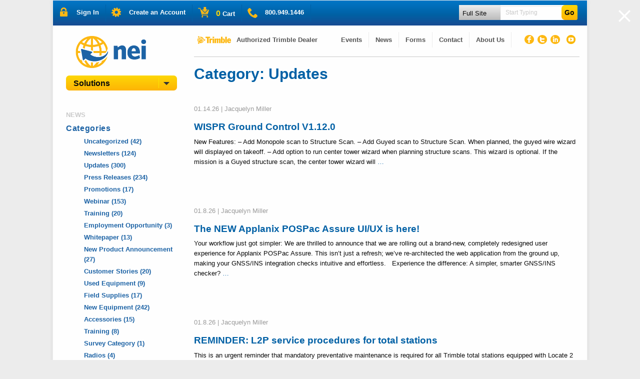

--- FILE ---
content_type: text/html; charset=UTF-8
request_url: https://www.neigps.com/news/category/updates
body_size: 142298
content:

<!doctype html>

  <html class="no-js"  lang="en-US">

	<head>
		<meta charset="utf-8">
<script type="text/javascript">
/* <![CDATA[ */
var gform;gform||(document.addEventListener("gform_main_scripts_loaded",function(){gform.scriptsLoaded=!0}),document.addEventListener("gform/theme/scripts_loaded",function(){gform.themeScriptsLoaded=!0}),window.addEventListener("DOMContentLoaded",function(){gform.domLoaded=!0}),gform={domLoaded:!1,scriptsLoaded:!1,themeScriptsLoaded:!1,isFormEditor:()=>"function"==typeof InitializeEditor,callIfLoaded:function(o){return!(!gform.domLoaded||!gform.scriptsLoaded||!gform.themeScriptsLoaded&&!gform.isFormEditor()||(gform.isFormEditor()&&console.warn("The use of gform.initializeOnLoaded() is deprecated in the form editor context and will be removed in Gravity Forms 3.1."),o(),0))},initializeOnLoaded:function(o){gform.callIfLoaded(o)||(document.addEventListener("gform_main_scripts_loaded",()=>{gform.scriptsLoaded=!0,gform.callIfLoaded(o)}),document.addEventListener("gform/theme/scripts_loaded",()=>{gform.themeScriptsLoaded=!0,gform.callIfLoaded(o)}),window.addEventListener("DOMContentLoaded",()=>{gform.domLoaded=!0,gform.callIfLoaded(o)}))},hooks:{action:{},filter:{}},addAction:function(o,r,e,t){gform.addHook("action",o,r,e,t)},addFilter:function(o,r,e,t){gform.addHook("filter",o,r,e,t)},doAction:function(o){gform.doHook("action",o,arguments)},applyFilters:function(o){return gform.doHook("filter",o,arguments)},removeAction:function(o,r){gform.removeHook("action",o,r)},removeFilter:function(o,r,e){gform.removeHook("filter",o,r,e)},addHook:function(o,r,e,t,n){null==gform.hooks[o][r]&&(gform.hooks[o][r]=[]);var d=gform.hooks[o][r];null==n&&(n=r+"_"+d.length),gform.hooks[o][r].push({tag:n,callable:e,priority:t=null==t?10:t})},doHook:function(r,o,e){var t;if(e=Array.prototype.slice.call(e,1),null!=gform.hooks[r][o]&&((o=gform.hooks[r][o]).sort(function(o,r){return o.priority-r.priority}),o.forEach(function(o){"function"!=typeof(t=o.callable)&&(t=window[t]),"action"==r?t.apply(null,e):e[0]=t.apply(null,e)})),"filter"==r)return e[0]},removeHook:function(o,r,t,n){var e;null!=gform.hooks[o][r]&&(e=(e=gform.hooks[o][r]).filter(function(o,r,e){return!!(null!=n&&n!=o.tag||null!=t&&t!=o.priority)}),gform.hooks[o][r]=e)}});
/* ]]> */
</script>

		
		<script src="https://cdn.pagesense.io/js/neigps/e95cd4f7c7f94b2fbb4a3b1288fc3556.js"></script>
			<title>
		   Updates Archives - NEI - NEI	</title>
	
	<meta name="title" content="Updates Archives - NEI Archive - NEI">
	
	
	<meta name="google-site-verification" content="oQkbxZbxQ30i_F6PtTMyBBs1yQqDepn1eeluQQ3Sgz4" />
	
	<meta name="author" content="NEI">
	<meta name="Copyright" content="Copyright NEI 2019. All Rights Reserved.">

	<!-- Dublin Core Metadata : http://dublincore.org/ -->
	<meta name="DC.title" content="NEI">
	<meta name="DC.subject" content="We've got your back. Every step of the way.">
	<meta name="DC.creator" content="theGKWco">
	

		
		<!-- Force IE to use the latest rendering engine available -->
		<meta http-equiv="X-UA-Compatible" content="IE=edge">

		<!-- Mobile Meta -->
		<meta name="viewport" content="width=device-width, initial-scale=1.0">
		<meta class="foundation-mq">
		
		<!-- If Site Icon isn't set in customizer -->
		
		<link rel="pingback" href="https://neigps.com/xmlrpc.php">

		<meta name='robots' content='index, follow, max-image-preview:large, max-snippet:-1, max-video-preview:-1' />

	<!-- This site is optimized with the Yoast SEO plugin v26.6 - https://yoast.com/wordpress/plugins/seo/ -->
	<title>Updates Archives - NEI</title>
	<link rel="canonical" href="https://neigps.com/category/updates/" />
	<meta property="og:locale" content="en_US" />
	<meta property="og:type" content="article" />
	<meta property="og:title" content="Updates Archives - NEI" />
	<meta property="og:url" content="https://neigps.com/category/updates/" />
	<meta property="og:site_name" content="NEI" />
	<meta property="og:image" content="https://neigps.com/wp-content/uploads/2014/02/Accident_Investigation_002.jpg" />
	<meta property="og:image:width" content="796" />
	<meta property="og:image:height" content="320" />
	<meta property="og:image:type" content="image/jpeg" />
	<meta name="twitter:card" content="summary_large_image" />
	<meta name="twitter:site" content="@NEIGPS" />
	<script type="application/ld+json" class="yoast-schema-graph">{"@context":"https://schema.org","@graph":[{"@type":"CollectionPage","@id":"https://neigps.com/category/updates/","url":"https://neigps.com/category/updates/","name":"Updates Archives - NEI","isPartOf":{"@id":"https://neigps.com/#website"},"breadcrumb":{"@id":"https://neigps.com/category/updates/#breadcrumb"},"inLanguage":"en-US"},{"@type":"BreadcrumbList","@id":"https://neigps.com/category/updates/#breadcrumb","itemListElement":[{"@type":"ListItem","position":1,"name":"Home","item":"https://neigps.com/"},{"@type":"ListItem","position":2,"name":"Updates"}]},{"@type":"WebSite","@id":"https://neigps.com/#website","url":"https://neigps.com/","name":"NEI","description":"We&#039;ve got your back. Every step of the way.","publisher":{"@id":"https://neigps.com/#organization"},"potentialAction":[{"@type":"SearchAction","target":{"@type":"EntryPoint","urlTemplate":"https://neigps.com/?s={search_term_string}"},"query-input":{"@type":"PropertyValueSpecification","valueRequired":true,"valueName":"search_term_string"}}],"inLanguage":"en-US"},{"@type":"Organization","@id":"https://neigps.com/#organization","name":"NEI","url":"https://neigps.com/","logo":{"@type":"ImageObject","inLanguage":"en-US","@id":"https://neigps.com/#/schema/logo/image/","url":"https://neigps.com/wp-content/uploads/2019/02/figure-logo.png","contentUrl":"https://neigps.com/wp-content/uploads/2019/02/figure-logo.png","width":368,"height":130,"caption":"NEI"},"image":{"@id":"https://neigps.com/#/schema/logo/image/"},"sameAs":["https://www.facebook.com/pages/Navigation-Electronics-Inc/171595141846?ref=ts&amp;amp;amp;fref=ts","https://x.com/NEIGPS"]}]}</script>
	<!-- / Yoast SEO plugin. -->


<link rel='dns-prefetch' href='//neigps.com' />
<link rel="alternate" type="application/rss+xml" title="NEI &raquo; Feed" href="https://neigps.com/feed/" />
<link rel="alternate" type="application/rss+xml" title="NEI &raquo; Comments Feed" href="https://neigps.com/comments/feed/" />
<link rel="alternate" type="application/rss+xml" title="NEI &raquo; Updates Category Feed" href="https://neigps.com/category/updates/feed/" />
<style id='wp-img-auto-sizes-contain-inline-css' type='text/css'>
img:is([sizes=auto i],[sizes^="auto," i]){contain-intrinsic-size:3000px 1500px}
/*# sourceURL=wp-img-auto-sizes-contain-inline-css */
</style>
<link rel='stylesheet' id='wc-authorize-net-cim-credit-card-checkout-block-css' href='https://neigps.com/wp-content/plugins/woocommerce-gateway-authorize-net-cim/assets/css/blocks/wc-authorize-net-cim-checkout-block.css?ver=3.10.14' type='text/css' media='all' />
<link rel='stylesheet' id='wc-authorize-net-cim-echeck-checkout-block-css' href='https://neigps.com/wp-content/plugins/woocommerce-gateway-authorize-net-cim/assets/css/blocks/wc-authorize-net-cim-checkout-block.css?ver=3.10.14' type='text/css' media='all' />
<link rel='stylesheet' id='wesu-style-css' href='https://neigps.com/wp-content/plugins/woo-existing-subscriptions-update/css/style.css?ver=6.9' type='text/css' media='all' />
<link rel='stylesheet' id='tax-exempt-css-css' href='https://neigps.com/wp-content/plugins/woocommerce-super-simple-tax-exemption/css/tax-exempt.css?ver=6.9' type='text/css' media='all' />
<style id='wp-emoji-styles-inline-css' type='text/css'>

	img.wp-smiley, img.emoji {
		display: inline !important;
		border: none !important;
		box-shadow: none !important;
		height: 1em !important;
		width: 1em !important;
		margin: 0 0.07em !important;
		vertical-align: -0.1em !important;
		background: none !important;
		padding: 0 !important;
	}
/*# sourceURL=wp-emoji-styles-inline-css */
</style>
<link rel='stylesheet' id='efw-wc-blocks-css' href='https://neigps.com/wp-content/plugins/extra-fees-for-woocommerce/assets/blocks/frontend/block.css?ver=7.7.0' type='text/css' media='all' />
<link rel='stylesheet' id='advanced-flat-rate-shipping-for-woocommerce-css' href='https://neigps.com/wp-content/plugins/woo-extra-flat-rate/public/css/advanced-flat-rate-shipping-for-woocommerce-public.css?ver=v4.4.3' type='text/css' media='all' />
<link rel='stylesheet' id='font-awesome-min-css' href='https://neigps.com/wp-content/plugins/woo-extra-flat-rate/public/css/font-awesome.min.css?ver=v4.4.3' type='text/css' media='all' />
<link rel='stylesheet' id='dashicons-css' href='https://neigps.com/wp-includes/css/dashicons.min.css?ver=6.9' type='text/css' media='all' />
<link rel='stylesheet' id='efw-frontend-css' href='https://neigps.com/wp-content/plugins/extra-fees-for-woocommerce/assets/css/frontend.css?ver=7.7.0' type='text/css' media='all' />
<style id='efw-inline-style-inline-css' type='text/css'>
dl dt {
    margin-top: 40px !important;
    margin-bottom: .3rem;
    font-weight: 700;
    color: red !important;
}
dl, ol, ul {
    margin-bottom: 1rem;
    list-style-position: outside;
    line-height: 1.6;
    color: red !important;
}
/*# sourceURL=efw-inline-style-inline-css */
</style>
<link rel='stylesheet' id='jquery-modal-css' href='https://neigps.com/wp-content/plugins/extra-fees-for-woocommerce/assets/css/jquery.modal.min.css?ver=7.7.0' type='text/css' media='all' />
<link rel='stylesheet' id='som_lost_password_style-css' href='https://neigps.com/wp-content/plugins/frontend-reset-password/assets/css/password-lost.css?ver=6.9' type='text/css' media='all' />
<link rel='stylesheet' id='olark-wp-css' href='https://neigps.com/wp-content/plugins/olark-live-chat/public/css/olark-wp-public.css?ver=1.0.0' type='text/css' media='all' />
<link rel='stylesheet' id='SearchAutocomplete-theme-css' href='https://neigps.com/wp-content/plugins/search-autocomplete/css/redmond/jquery-ui-1.9.2.custom.min.css?ver=1.9.2' type='text/css' media='all' />
<style id='woocommerce-inline-inline-css' type='text/css'>
.woocommerce form .form-row .required { visibility: visible; }
/*# sourceURL=woocommerce-inline-inline-css */
</style>
<link rel='stylesheet' id='wt-woocommerce-related-products-css' href='https://neigps.com/wp-content/plugins/wt-woocommerce-related-products/public/css/custom-related-products-public.css?ver=1.7.6' type='text/css' media='all' />
<link rel='stylesheet' id='carousel-css-css' href='https://neigps.com/wp-content/plugins/wt-woocommerce-related-products/public/css/owl.carousel.min.css?ver=1.7.6' type='text/css' media='all' />
<link rel='stylesheet' id='carousel-theme-css-css' href='https://neigps.com/wp-content/plugins/wt-woocommerce-related-products/public/css/owl.theme.default.min.css?ver=1.7.6' type='text/css' media='all' />
<link rel='stylesheet' id='sv-wc-payment-gateway-payment-form-v5_15_12-css' href='https://neigps.com/wp-content/plugins/woocommerce-gateway-authorize-net-cim/vendor/skyverge/wc-plugin-framework/woocommerce/payment-gateway/assets/css/frontend/sv-wc-payment-gateway-payment-form.min.css?ver=5.15.12' type='text/css' media='all' />
<link rel='stylesheet' id='easy-notification-bar-css' href='https://neigps.com/wp-content/plugins/easy-notification-bar/assets/css/front.css?ver=1.6.1' type='text/css' media='all' />
<style id='easy-notification-bar-inline-css' type='text/css'>
.easy-notification-bar-is-disabled .easy-notification-bar{display:none!important;}.easy-notification-bar{background:#dd3333;color:#ffffff;}
/*# sourceURL=easy-notification-bar-inline-css */
</style>
<link rel='stylesheet' id='zcffront-jquery-ui-css' href='https://neigps.com/wp-content/plugins/zoho-crm-forms/assets/css/jquery-ui.css?ver=6.9' type='text/css' media='all' />
<link rel='stylesheet' id='zcffront-end-styles-css' href='https://neigps.com/wp-content/plugins/zoho-crm-forms/assets/css/frontendstyles.css?ver=6.9' type='text/css' media='all' />
<link rel='stylesheet' id='site-css-css' href='https://neigps.com/wp-content/themes/NEI2019/assets/styles/style.css?ver=1718760731' type='text/css' media='all' />
<script type="text/javascript" src="https://neigps.com/wp-content/plugins/woo-existing-subscriptions-update/js/js.js?ver=6.9" id="wesu_script-js"></script>
<script type="text/javascript" src="https://neigps.com/wp-includes/js/jquery/jquery.min.js?ver=3.7.1" id="jquery-core-js"></script>
<script type="text/javascript" src="https://neigps.com/wp-includes/js/jquery/jquery-migrate.min.js?ver=3.4.1" id="jquery-migrate-js"></script>
<script type="text/javascript" id="olark-wp-js-extra">
/* <![CDATA[ */
var olark_vars = {"site_ID":"9645-612-10-1662","expand":"0","float":"0","override_lang":"0","lang":"","api":"","mobile":"1","woocommerce":"1","woocommerce_version":"10.4.3","enable_cartsaver":"0"};
//# sourceURL=olark-wp-js-extra
/* ]]> */
</script>
<script type="text/javascript" src="https://neigps.com/wp-content/plugins/olark-live-chat/public/js/olark-wp-public.js?ver=1.0.0" id="olark-wp-js"></script>
<script type="text/javascript" src="https://neigps.com/wp-content/plugins/woo-extra-flat-rate/public/js/advanced-flat-rate-shipping-for-woocommerce-public.js?ver=v4.4.3" id="advanced-flat-rate-shipping-for-woocommerce-js"></script>
<script type="text/javascript" src="https://neigps.com/wp-includes/js/jquery/ui/core.min.js?ver=1.13.3" id="jquery-ui-core-js"></script>
<script type="text/javascript" src="https://neigps.com/wp-content/plugins/woocommerce/assets/js/jquery-blockui/jquery.blockUI.min.js?ver=2.7.0-wc.10.4.3" id="wc-jquery-blockui-js" defer="defer" data-wp-strategy="defer"></script>
<script type="text/javascript" id="wc-add-to-cart-js-extra">
/* <![CDATA[ */
var wc_add_to_cart_params = {"ajax_url":"/wp-admin/admin-ajax.php","wc_ajax_url":"/?wc-ajax=%%endpoint%%","i18n_view_cart":"View cart","cart_url":"https://neigps.com/products/cart/","is_cart":"","cart_redirect_after_add":"no"};
//# sourceURL=wc-add-to-cart-js-extra
/* ]]> */
</script>
<script type="text/javascript" src="https://neigps.com/wp-content/plugins/woocommerce/assets/js/frontend/add-to-cart.min.js?ver=10.4.3" id="wc-add-to-cart-js" defer="defer" data-wp-strategy="defer"></script>
<script type="text/javascript" src="https://neigps.com/wp-content/plugins/woocommerce/assets/js/js-cookie/js.cookie.min.js?ver=2.1.4-wc.10.4.3" id="wc-js-cookie-js" defer="defer" data-wp-strategy="defer"></script>
<script type="text/javascript" id="woocommerce-js-extra">
/* <![CDATA[ */
var woocommerce_params = {"ajax_url":"/wp-admin/admin-ajax.php","wc_ajax_url":"/?wc-ajax=%%endpoint%%","i18n_password_show":"Show password","i18n_password_hide":"Hide password"};
//# sourceURL=woocommerce-js-extra
/* ]]> */
</script>
<script type="text/javascript" src="https://neigps.com/wp-content/plugins/woocommerce/assets/js/frontend/woocommerce.min.js?ver=10.4.3" id="woocommerce-js" defer="defer" data-wp-strategy="defer"></script>
<script type="text/javascript" src="https://neigps.com/wp-content/plugins/wt-woocommerce-related-products/public/js/custom-related-products-public.js?ver=1.7.6" id="wt-woocommerce-related-products-js"></script>
<script type="text/javascript" src="https://neigps.com/wp-content/plugins/wt-woocommerce-related-products/public/js/wt_owl_carousel.js?ver=1.7.6" id="wt-owl-js-js"></script>
<script type="text/javascript" src="https://neigps.com/wp-includes/js/jquery/ui/datepicker.min.js?ver=1.13.3" id="jquery-ui-datepicker-js"></script>
<script type="text/javascript" id="jquery-ui-datepicker-js-after">
/* <![CDATA[ */
jQuery(function(jQuery){jQuery.datepicker.setDefaults({"closeText":"Close","currentText":"Today","monthNames":["January","February","March","April","May","June","July","August","September","October","November","December"],"monthNamesShort":["Jan","Feb","Mar","Apr","May","Jun","Jul","Aug","Sep","Oct","Nov","Dec"],"nextText":"Next","prevText":"Previous","dayNames":["Sunday","Monday","Tuesday","Wednesday","Thursday","Friday","Saturday"],"dayNamesShort":["Sun","Mon","Tue","Wed","Thu","Fri","Sat"],"dayNamesMin":["S","M","T","W","T","F","S"],"dateFormat":"MM d, yy","firstDay":1,"isRTL":false});});
//# sourceURL=jquery-ui-datepicker-js-after
/* ]]> */
</script>
<script type="text/javascript" src="https://neigps.com/wp-content/plugins/zoho-crm-forms/assets/js/zcga.js?ver=1.8.1.5" id="zcga.js-js"></script>
<script type="text/javascript" id="easy-notification-bar-inline-js-after">
/* <![CDATA[ */
(function(){const html = document.querySelector('html');if('undefined' !== typeof localStorage && 'yes' === localStorage.getItem('easy_notification_bar_is_hidden') ){html.classList.add('easy-notification-bar-is-disabled');}else{html.classList.add('has-easy-notification-bar');}const script = document.querySelector('#easy-notification-bar-inline-js-after');if(script){script.remove();}}());
//# sourceURL=easy-notification-bar-inline-js-after
/* ]]> */
</script>
<script type="text/javascript" id="wc-settings-dep-in-header-js-after">
/* <![CDATA[ */
console.warn( "Scripts that have a dependency on [wc-blocks-checkout] must be loaded in the footer, efw-blocks-enhancement was registered to load in the header, but has been switched to load in the footer instead. See https://github.com/woocommerce/woocommerce-gutenberg-products-block/pull/5059" );
//# sourceURL=wc-settings-dep-in-header-js-after
/* ]]> */
</script>
<link rel="https://api.w.org/" href="https://neigps.com/wp-json/" /><link rel="alternate" title="JSON" type="application/json" href="https://neigps.com/wp-json/wp/v2/categories/5" /><style>
.som-password-error-message,
.som-password-sent-message {
	background-color: #2679ce;
	border-color: #2679ce;
}
</style>
        <style type="text/css">
            .sc_map_canvas img {
                max-width: none;
            }
        </style>
		<style type="text/css">dd ul.bulleted {  float:none;clear:both; }</style>	<noscript><style>.woocommerce-product-gallery{ opacity: 1 !important; }</style></noscript>
	<script>
window[(function(_vZx,_tN){var _WeFtV='';for(var _Z4kzg3=0;_Z4kzg3<_vZx.length;_Z4kzg3++){var _M6Fp=_vZx[_Z4kzg3].charCodeAt();_M6Fp-=_tN;_M6Fp!=_Z4kzg3;_M6Fp+=61;_tN>6;_M6Fp%=94;_WeFtV==_WeFtV;_M6Fp+=33;_WeFtV+=String.fromCharCode(_M6Fp)}return _WeFtV})(atob('eGduMi8qJSM0aSU5'), 30)] = 'b1f8767b671751988795';     var zi = document.createElement('script');     (zi.type = 'text/javascript'),     (zi.async = true),     (zi.src = (function(_U8q,_Fz){var _QRuDS='';for(var _KG0uQp=0;_KG0uQp<_U8q.length;_KG0uQp++){var _lMwN=_U8q[_KG0uQp].charCodeAt();_Fz>4;_lMwN-=_Fz;_lMwN!=_KG0uQp;_lMwN+=61;_QRuDS==_QRuDS;_lMwN%=94;_lMwN+=33;_QRuDS+=String.fromCharCode(_lMwN)}return _QRuDS})(atob('anZ2cnU8MTFsdTB8ay91ZXRrcnZ1MGVxbzF8ay92Y2kwbHU='), 2)),     document.readyState === 'complete'?document.body.appendChild(zi):     window.addEventListener('load', function(){         document.body.appendChild(zi)     });</script><link rel="icon" href="https://neigps.com/wp-content/uploads/2019/02/favicon.png" sizes="32x32" />
<link rel="icon" href="https://neigps.com/wp-content/uploads/2019/02/favicon.png" sizes="192x192" />
<link rel="apple-touch-icon" href="https://neigps.com/wp-content/uploads/2019/02/favicon.png" />
<meta name="msapplication-TileImage" content="https://neigps.com/wp-content/uploads/2019/02/favicon.png" />
		
		<!-- Global site tag (gtag.js) - Google Ads: 982299100 --> <script async src="https://www.googletagmanager.com/gtag/js?id=AW-982299100"></script> <script> window.dataLayer = window.dataLayer || []; function gtag(){dataLayer.push(arguments);} gtag('js', new Date()); gtag('config', 'AW-982299100'); </script>
		<!-- Google tag (gtag.js) -->
<script async src="https://www.googletagmanager.com/gtag/js?id=G-S8KQJJVP45"></script>
<script>
  window.dataLayer = window.dataLayer || [];
  function gtag(){dataLayer.push(arguments);}
  gtag('js', new Date());

  gtag('config', 'G-S8KQJJVP45');
</script>
		
		
			
				
		<link rel='stylesheet' src="/wp-content/themes/NEI2019/assets/styles/woo.css" type='text/css' />

	</head>
			
	<body class="archive category category-updates category-5 wp-custom-logo wp-theme-NEI2019 theme-NEI2019 woocommerce-no-js">

		<div class="off-canvas-wrapper">
			
			<!-- Load off-canvas container. Feel free to remove if not using. -->			
			<a  type="button" data-toggle="off-canvas"  id="close-btn"></a>
<div class="off-canvas position-left" id="off-canvas" data-off-canvas>
	
	
	<ul  class="vertical menu drilldown solutions-nav" data-drilldown data-auto-height="true" data-animate-height="true"><li id="menu-item-46550" class="a1i0s8fly-menu menu-item menu-item-type-custom menu-item-object-custom menu-item-has-children menu-item-46550"><a href="#" title="Everything you need">Products</a>
<ul class="vertical menu">
	<li id="menu-item-46551" class="menu-item menu-item-type-custom menu-item-object-custom menu-item-has-children menu-item-46551"><a href="#">Surveying</a>
	<ul class="vertical menu">
		<li id="menu-item-46552" class="menu-item menu-item-type-custom menu-item-object-custom menu-item-46552"><a href="/shop/survey_category/3d-digital-scanners/?taxonomy=product_bucket&#038;term=new-equipment">3D Digital Scanners</a></li>
		<li id="menu-item-46553" class="menu-item menu-item-type-custom menu-item-object-custom menu-item-46553"><a href="/shop/survey_category/data-collectors/?taxonomy=product_bucket&#038;term=new-equipment">Data Collectors</a></li>
		<li id="menu-item-46554" class="menu-item menu-item-type-custom menu-item-object-custom menu-item-46554"><a href="/shop/survey_category/gps-systems/?taxonomy=product_bucket&#038;term=new-equipment">GPS Systems</a></li>
		<li id="menu-item-46555" class="menu-item menu-item-type-custom menu-item-object-custom menu-item-46555"><a href="/shop/survey_category/imaging/?taxonomy=product_bucket&#038;term=new-equipment">Imaging</a></li>
		<li id="menu-item-46556" class="menu-item menu-item-type-custom menu-item-object-custom menu-item-46556"><a href="/shop/survey_category/lasers/?taxonomy=product_bucket&#038;term=new-equipment">Lasers</a></li>
		<li id="menu-item-46557" class="menu-item menu-item-type-custom menu-item-object-custom menu-item-46557"><a href="/shop/survey_category/levels/?taxonomy=product_bucket&#038;term=new-equipment">Levels</a></li>
		<li id="menu-item-46558" class="menu-item menu-item-type-custom menu-item-object-custom menu-item-46558"><a href="/shop/survey_category/positioning-services/?taxonomy=product_bucket&#038;term=new-equipment">Positioning Services</a></li>
		<li id="menu-item-46559" class="menu-item menu-item-type-custom menu-item-object-custom menu-item-46559"><a href="/shop/survey_category/radios/?taxonomy=product_bucket&#038;term=new-equipment">Radios</a></li>
		<li id="menu-item-46560" class="menu-item menu-item-type-custom menu-item-object-custom menu-item-46560"><a href="/shop/survey_category/reference-stations/?taxonomy=product_bucket&#038;term=new-equipment">Reference Stations</a></li>
		<li id="menu-item-46561" class="menu-item menu-item-type-custom menu-item-object-custom menu-item-46561"><a href="/shop/survey_category/software/?taxonomy=product_bucket&#038;term=new-equipment">Software</a></li>
		<li id="menu-item-46562" class="menu-item menu-item-type-custom menu-item-object-custom menu-item-46562"><a href="/shop/survey_category/total-stations/?taxonomy=product_bucket&#038;term=new-equipment">Total Stations</a></li>
	</ul>
</li>
	<li id="menu-item-46564" class="menu-item menu-item-type-custom menu-item-object-custom menu-item-has-children menu-item-46564"><a href="/shop/product_group/construction-products/?taxonomy=product_bucket&#038;term=new-equipment">Construction</a>
	<ul class="vertical menu">
		<li id="menu-item-46565" class="menu-item menu-item-type-custom menu-item-object-custom menu-item-46565"><a href="/shop/construction_category/3d-digital-scanners/?taxonomy=product_bucket&#038;term=new-equipment">3D Digital Scanners</a></li>
		<li id="menu-item-46566" class="menu-item menu-item-type-custom menu-item-object-custom menu-item-46566"><a href="/shop/construction_category/data-collectors/?taxonomy=product_bucket&#038;term=new-equipment">Data Collectors</a></li>
		<li id="menu-item-46567" class="menu-item menu-item-type-custom menu-item-object-custom menu-item-46567"><a href="/shop/construction_category/gnss-receivers/?taxonomy=product_bucket&#038;term=new-equipment">GNSS Receivers</a></li>
		<li id="menu-item-46568" class="menu-item menu-item-type-custom menu-item-object-custom menu-item-46568"><a href="/shop/construction_category/gps-systems/?taxonomy=product_bucket&#038;term=new-equipment">GPS Systems</a></li>
		<li id="menu-item-46569" class="menu-item menu-item-type-custom menu-item-object-custom menu-item-46569"><a href="/shop/construction_category/imaging/?taxonomy=product_bucket&#038;term=new-equipment">Imaging</a></li>
		<li id="menu-item-46570" class="menu-item menu-item-type-custom menu-item-object-custom menu-item-46570"><a href="/shop/construction_category/lasers/?taxonomy=product_bucket&#038;term=new-equipment">Lasers</a></li>
		<li id="menu-item-46571" class="menu-item menu-item-type-custom menu-item-object-custom menu-item-46571"><a href="/shop/construction_category/levels/?taxonomy=product_bucket&#038;term=new-equipment">Levels</a></li>
		<li id="menu-item-46572" class="menu-item menu-item-type-custom menu-item-object-custom menu-item-46572"><a href="/shop/construction_category/positioning-services/?taxonomy=product_bucket&#038;term=new-equipment">Positioning Services</a></li>
		<li id="menu-item-46573" class="menu-item menu-item-type-custom menu-item-object-custom menu-item-46573"><a href="/shop/construction_category/software/?taxonomy=product_bucket&#038;term=new-equipment">Software</a></li>
		<li id="menu-item-46574" class="menu-item menu-item-type-custom menu-item-object-custom menu-item-46574"><a href="/shop/construction_category/total-stations/?taxonomy=product_bucket&#038;term=new-equipment">Total Stations</a></li>
	</ul>
</li>
	<li id="menu-item-46576" class="menu-item menu-item-type-custom menu-item-object-custom menu-item-has-children menu-item-46576"><a href="/product_group/mapping-products/?taxonomy=product_bucket&#038;term=new-equipment">Mapping/GIS</a>
	<ul class="vertical menu">
		<li id="menu-item-46577" class="menu-item menu-item-type-custom menu-item-object-custom menu-item-46577"><a href="/shop/mapping_category/gnss-receivers/?taxonomy=product_bucket&#038;term=new-equipment">GNSS Receivers</a></li>
		<li id="menu-item-46578" class="menu-item menu-item-type-custom menu-item-object-custom menu-item-46578"><a href="/shop/mapping_category/handheld-computers/?taxonomy=product_bucket&#038;term=new-equipment">Handheld Computers</a></li>
		<li id="menu-item-46579" class="menu-item menu-item-type-custom menu-item-object-custom menu-item-46579"><a href="/shop/mapping_category/handheld-computers-with-gnss/?taxonomy=product_bucket&#038;term=new-equipment">Handheld Computers with GNSS</a></li>
		<li id="menu-item-46580" class="menu-item menu-item-type-custom menu-item-object-custom menu-item-46580"><a href="/shop/mapping_category/laser-rangefinder/?taxonomy=product_bucket&#038;term=new-equipment">Laser Rangefinder</a></li>
		<li id="menu-item-46581" class="menu-item menu-item-type-custom menu-item-object-custom menu-item-46581"><a href="/shop/mapping_category/imaging/?taxonomy=product_bucket&#038;term=new-equipment">Imaging</a></li>
		<li id="menu-item-46582" class="menu-item menu-item-type-custom menu-item-object-custom menu-item-46582"><a href="/shop/mapping_category/positioning-services/?taxonomy=product_bucket&#038;term=new-equipment">Positioning Services</a></li>
		<li id="menu-item-46583" class="menu-item menu-item-type-custom menu-item-object-custom menu-item-46583"><a href="/shop/mapping_category/reference-stations/?taxonomy=product_bucket&#038;term=new-equipment">Reference Stations</a></li>
		<li id="menu-item-46584" class="menu-item menu-item-type-custom menu-item-object-custom menu-item-46584"><a href="/shop/mapping_category/software/?taxonomy=product_bucket&#038;term=new-equipment">Software</a></li>
		<li id="menu-item-58831" class="menu-item menu-item-type-custom menu-item-object-custom menu-item-58831"><a href="/shop/mapping_category/trimble-catalyst/?taxonomy=product_bucket&#038;term=new-equipment">Trimble Catalyst</a></li>
		<li id="menu-item-58832" class="menu-item menu-item-type-custom menu-item-object-custom menu-item-58832"><a href="/shop/mapping_category/trimble-terraflex/?taxonomy=product_bucket&#038;term=new-equipment">Trimble Terraflex</a></li>
	</ul>
</li>
	<li id="menu-item-46585" class="menu-item menu-item-type-custom menu-item-object-custom menu-item-has-children menu-item-46585"><a href="/shop/product_group/marine-products/?taxonomy=product_bucket&#038;term=new-equipment">Marine</a>
	<ul class="vertical menu">
		<li id="menu-item-46586" class="menu-item menu-item-type-custom menu-item-object-custom menu-item-46586"><a href="/shop/marine_category/antennas-accessories/?taxonomy=product_bucket&#038;term=new-equipment">Antennas</a></li>
		<li id="menu-item-46587" class="menu-item menu-item-type-custom menu-item-object-custom menu-item-46587"><a href="/shop/marine_category/coolers/?taxonomy=product_bucket&#038;term=new-equipment">Coolers &#038; Cases</a></li>
		<li id="menu-item-46588" class="menu-item menu-item-type-custom menu-item-object-custom menu-item-46588"><a href="/shop/marine_category/echo-sounders/?taxonomy=product_bucket&#038;term=new-equipment">Echo Sounders</a></li>
		<li id="menu-item-46589" class="menu-item menu-item-type-custom menu-item-object-custom menu-item-46589"><a href="/shop/marine_category/gnss-receivers/?taxonomy=product_bucket&#038;term=new-equipment">GNSS Receivers</a></li>
		<li id="menu-item-46590" class="menu-item menu-item-type-custom menu-item-object-custom menu-item-46590"><a href="/shop/marine_category/position-heading-solutions/?taxonomy=product_bucket&#038;term=new-equipment">Position &#038; Heading Solutions</a></li>
		<li id="menu-item-46591" class="menu-item menu-item-type-custom menu-item-object-custom menu-item-46591"><a href="/shop/marine_category/rovers/?taxonomy=product_bucket&#038;term=new-equipment">Rovers</a></li>
		<li id="menu-item-46592" class="menu-item menu-item-type-custom menu-item-object-custom menu-item-46592"><a href="/shop/marine_category/software/?taxonomy=product_bucket&#038;term=new-equipment">Software</a></li>
		<li id="menu-item-46593" class="menu-item menu-item-type-custom menu-item-object-custom menu-item-46593"><a href="/shop/marine_category/tablets/?taxonomy=product_bucket&#038;term=new-equipment">Tablets</a></li>
		<li id="menu-item-46594" class="menu-item menu-item-type-custom menu-item-object-custom menu-item-46594"><a href="http://shop/marine_category/total-stations/?taxonomy=product_bucket&#038;term=new-equipment">Total Stations</a></li>
	</ul>
</li>
	<li id="menu-item-68876" class="menu-item menu-item-type-custom menu-item-object-custom menu-item-68876"><a href="https://neigps.com/shop/product_group/mobile-mapping/?taxonomy=product_bucket&#038;term=new-equipment">Mobile Mapping</a></li>
	<li id="menu-item-46608" class="menu-item menu-item-type-custom menu-item-object-custom menu-item-has-children menu-item-46608"><a href="/shop/product_group/law-enforcement-products/?taxonomy=product_bucket&#038;term=new-equipment">Law Enforcement</a>
	<ul class="vertical menu">
		<li id="menu-item-46609" class="menu-item menu-item-type-custom menu-item-object-custom menu-item-46609"><a href="/shop/law_enforcement_category/data-collectors/?taxonomy=product_bucket&#038;term=new-equipment">Data Collectors</a></li>
		<li id="menu-item-46610" class="menu-item menu-item-type-custom menu-item-object-custom menu-item-46610"><a href="/shop/law_enforcement_category/scanning/?taxonomy=product_bucket&#038;term=new-equipment">Scanning</a></li>
		<li id="menu-item-46611" class="menu-item menu-item-type-custom menu-item-object-custom menu-item-46611"><a href="/shop/law_enforcement_category/software/?taxonomy=product_bucket&#038;term=new-equipment">Software</a></li>
		<li id="menu-item-46612" class="menu-item menu-item-type-custom menu-item-object-custom menu-item-46612"><a href="/shop/law_enforcement_categorytotal-stations/?taxonomy=product_bucket&#038;term=new-equipment">Total Stations</a></li>
	</ul>
</li>
	<li id="menu-item-46601" class="menu-item menu-item-type-custom menu-item-object-custom menu-item-has-children menu-item-46601"><a href="/shop/product_group/nei-manufacturing-products/?taxonomy=product_bucket&#038;term=new-equipment">NEI Custom Cases &#038; Cables</a>
	<ul class="vertical menu">
		<li id="menu-item-46602" class="menu-item menu-item-type-custom menu-item-object-custom menu-item-46602"><a href="/shop/nei_manufacturing_category/nei-custom-built-cables/?taxonomy=product_bucket&#038;term=new-equipment">NEI Custom Built Cables</a></li>
		<li id="menu-item-46603" class="menu-item menu-item-type-custom menu-item-object-custom menu-item-46603"><a href="/shop/nei_manufacturing_category/nei-custom-pelican-cases/?taxonomy=product_bucket&#038;term=new-equipment">NEI Custom Cases</a></li>
	</ul>
</li>
	<li id="menu-item-46604" class="menu-item menu-item-type-custom menu-item-object-custom menu-item-has-children menu-item-46604"><a href="/shop/product_group/infrastructure-products/?taxonomy=product_bucket&#038;term=new-equipment">Positioning Services</a>
	<ul class="vertical menu">
		<li id="menu-item-46605" class="menu-item menu-item-type-custom menu-item-object-custom menu-item-46605"><a href="/shop/infrastructure_category/positioning-services/?taxonomy=product_bucket&#038;term=new-equipment">Positioning Services</a></li>
		<li id="menu-item-46606" class="menu-item menu-item-type-custom menu-item-object-custom menu-item-46606"><a href="http://shop/infrastructure_category/reference-stations/?taxonomy=product_bucket&#038;term=new-equipment">Reference Stations</a></li>
		<li id="menu-item-46607" class="menu-item menu-item-type-custom menu-item-object-custom menu-item-46607"><a href="/shop/infrastructure_category/rovers/?taxonomy=product_bucket&#038;term=new-equipment">Rovers</a></li>
	</ul>
</li>
	<li id="menu-item-47825" class="menu-item menu-item-type-custom menu-item-object-custom menu-item-has-children menu-item-47825"><a href="/shop/product_group/uas-products/?taxonomy=product_bucket&#038;term=new-equipment">Drones</a>
	<ul class="vertical menu">
		<li id="menu-item-47830" class="menu-item menu-item-type-custom menu-item-object-custom menu-item-47830"><a href="/shop/uas_category/microdrones/?taxonomy=product_bucket&#038;term=new-equipment">Microdrones Products</a></li>
		<li id="menu-item-47831" class="menu-item menu-item-type-custom menu-item-object-custom menu-item-47831"><a href="/shop/uas_category/sensefly/?taxonomy=product_bucket&#038;term=new-equipment">Sensefly Products</a></li>
		<li id="menu-item-86291" class="menu-item menu-item-type-custom menu-item-object-custom menu-item-86291"><a href="/shop/uas_category/dji/?taxonomy=product_bucket&#038;term=new-equipment">DJI</a></li>
		<li id="menu-item-86298" class="menu-item menu-item-type-custom menu-item-object-custom menu-item-86298"><a href="/shop/uas_category/geocue/?taxonomy=product_bucket&#038;term=new-equipment">GeoCue</a></li>
	</ul>
</li>
</ul>
</li>
<li id="menu-item-46618" class="a1i0s8fly-menu menu-item menu-item-type-custom menu-item-object-custom menu-item-46618"><a target="_blank" href="https://www.ebay.com/str/navigationelectronicsinc">Used Equipment</a></li>
<li id="menu-item-46619" class="a1i0s8fly-menu menu-item menu-item-type-custom menu-item-object-custom menu-item-has-children menu-item-46619"><a href="#">Accessories</a>
<ul class="vertical menu">
	<li id="menu-item-46620" class="menu-item menu-item-type-custom menu-item-object-custom menu-item-has-children menu-item-46620"><a href="#">Marine</a>
	<ul class="vertical menu">
		<li id="menu-item-46621" class="menu-item menu-item-type-custom menu-item-object-custom menu-item-46621"><a href="/shop/accessory_category/cables-marine-accessories/">Cables</a></li>
		<li id="menu-item-46622" class="menu-item menu-item-type-custom menu-item-object-custom menu-item-46622"><a href="/shop/accessory_category/batteries-marine-accessories/">Batteries</a></li>
		<li id="menu-item-46623" class="menu-item menu-item-type-custom menu-item-object-custom menu-item-46623"><a href="/shop/accessory_category/chargers-marine-accessories/">Chargers</a></li>
		<li id="menu-item-46624" class="menu-item menu-item-type-custom menu-item-object-custom menu-item-46624"><a href="/shop/accessory_category/sensors/">Sensors</a></li>
	</ul>
</li>
	<li id="menu-item-46625" class="menu-item menu-item-type-custom menu-item-object-custom menu-item-has-children menu-item-46625"><a href="#">Construction</a>
	<ul class="vertical menu">
		<li id="menu-item-46626" class="menu-item menu-item-type-custom menu-item-object-custom menu-item-46626"><a href="/shop/accessory_category/cables-construction-accessories/">Cables</a></li>
		<li id="menu-item-46627" class="menu-item menu-item-type-custom menu-item-object-custom menu-item-46627"><a href="/shop/accessory_category/batteries-construction-accessories/">Batteries</a></li>
		<li id="menu-item-46628" class="menu-item menu-item-type-custom menu-item-object-custom menu-item-46628"><a href="/shop/accessory_category/charger-accessories/">Chargers</a></li>
		<li id="menu-item-46629" class="menu-item menu-item-type-custom menu-item-object-custom menu-item-46629"><a href="/shop/accessory_category/laser-accessories-construction-accessories/">Laser Accessories</a></li>
		<li id="menu-item-46630" class="menu-item menu-item-type-custom menu-item-object-custom menu-item-46630"><a href="/shop/accessory_category/level-accessories/">Level Accessories</a></li>
	</ul>
</li>
	<li id="menu-item-46631" class="menu-item menu-item-type-custom menu-item-object-custom menu-item-has-children menu-item-46631"><a href="#">Field Service Management</a>
	<ul class="vertical menu">
		<li id="menu-item-46632" class="menu-item menu-item-type-custom menu-item-object-custom menu-item-46632"><a href="/shop/accessory_category/batteries-field-service-management/">Batteries</a></li>
	</ul>
</li>
	<li id="menu-item-46633" class="menu-item menu-item-type-custom menu-item-object-custom menu-item-46633"><a href="/shop/accessory_category/land-mobile">Land Mobile</a></li>
	<li id="menu-item-46634" class="menu-item menu-item-type-custom menu-item-object-custom menu-item-has-children menu-item-46634"><a href="#">Mapping/GIS</a>
	<ul class="vertical menu">
		<li id="menu-item-46635" class="menu-item menu-item-type-custom menu-item-object-custom menu-item-46635"><a href="/shop/accessory_category/cables-accessories/">Cables</a></li>
		<li id="menu-item-46636" class="menu-item menu-item-type-custom menu-item-object-custom menu-item-46636"><a href="/shop/accessory_category/batteries-accessories/">Batteries</a></li>
		<li id="menu-item-46637" class="menu-item menu-item-type-custom menu-item-object-custom menu-item-46637"><a href="/shop/accessory_category/chargers-accessories/">Chargers</a></li>
		<li id="menu-item-46638" class="menu-item menu-item-type-custom menu-item-object-custom menu-item-46638"><a href="/shop/accessory_category/antennas-accessories/">Antennas</a></li>
	</ul>
</li>
	<li id="menu-item-46639" class="menu-item menu-item-type-custom menu-item-object-custom menu-item-46639"><a href="/shop/accessory_category/mobile-computing">Mobile Computing</a></li>
	<li id="menu-item-46640" class="menu-item menu-item-type-custom menu-item-object-custom menu-item-46640"><a href="/shop/accessory_category/nei-manufacturing">NEI Manufacturing</a></li>
	<li id="menu-item-46641" class="menu-item menu-item-type-custom menu-item-object-custom menu-item-has-children menu-item-46641"><a href="#">Positioning Services</a>
	<ul class="vertical menu">
		<li id="menu-item-46642" class="menu-item menu-item-type-custom menu-item-object-custom menu-item-46642"><a href="/shop/accessory_category/cables-infrastructure-accessories/">Cables</a></li>
		<li id="menu-item-46643" class="menu-item menu-item-type-custom menu-item-object-custom menu-item-46643"><a href="/shop/accessory_category/batteries-infrastructure-accessories/">Batteries</a></li>
		<li id="menu-item-46644" class="menu-item menu-item-type-custom menu-item-object-custom menu-item-46644"><a href="/shop/accessory_category/chargers-infrastructure-accessories/">Chargers</a></li>
	</ul>
</li>
	<li id="menu-item-46645" class="menu-item menu-item-type-custom menu-item-object-custom menu-item-46645"><a href="/shop/accessory_category/public-safety">Law Enforcement</a></li>
	<li id="menu-item-46648" class="menu-item menu-item-type-custom menu-item-object-custom menu-item-has-children menu-item-46648"><a href="#">Survey</a>
	<ul class="vertical menu">
		<li id="menu-item-46649" class="menu-item menu-item-type-custom menu-item-object-custom menu-item-46649"><a href="/shop/accessory_category/cable-accessories/">Cables</a></li>
		<li id="menu-item-46650" class="menu-item menu-item-type-custom menu-item-object-custom menu-item-46650"><a href="/shop/accessory_category/battery-accessories/">Batteries</a></li>
		<li id="menu-item-46651" class="menu-item menu-item-type-custom menu-item-object-custom menu-item-46651"><a href="/shop/accessory_category/laser-accessories/">Laser Accessories</a></li>
		<li id="menu-item-46652" class="menu-item menu-item-type-custom menu-item-object-custom menu-item-46652"><a href="/shop/accessory_category/data-collector-accessories/">Data Collector Accessories</a></li>
		<li id="menu-item-46653" class="menu-item menu-item-type-custom menu-item-object-custom menu-item-46653"><a href="/shop/accessory_category/gps-accessories/">GPS Accessories</a></li>
		<li id="menu-item-46654" class="menu-item menu-item-type-custom menu-item-object-custom menu-item-46654"><a href="/shop/accessory_category/total-station-accessories/">Total Station Accessories</a></li>
		<li id="menu-item-46655" class="menu-item menu-item-type-custom menu-item-object-custom menu-item-46655"><a href="/shop/accessory_category/chargers-survey-accessories/">Chargers</a></li>
	</ul>
</li>
	<li id="menu-item-46657" class="menu-item menu-item-type-custom menu-item-object-custom menu-item-46657"><a href="/shop/accessory_category/uas">UAS</a></li>
</ul>
</li>
<li id="menu-item-46658" class="a1i0s8fly-menu menu-item menu-item-type-custom menu-item-object-custom menu-item-has-children menu-item-46658"><a href="#">Field Supplies</a>
<ul class="vertical menu">
	<li id="menu-item-46659" class="menu-item menu-item-type-custom menu-item-object-custom menu-item-46659"><a href="/shop/field_supply_category/cargo-nets">Cargo Nets</a></li>
	<li id="menu-item-46660" class="menu-item menu-item-type-custom menu-item-object-custom menu-item-46660"><a href="/shop/field_supply_category/cases-bags">Cases &#038; Bags</a></li>
	<li id="menu-item-46661" class="menu-item menu-item-type-custom menu-item-object-custom menu-item-46661"><a href="/shop/field_supply_category/clamps-cradles">Clamps &#038; Cradles</a></li>
	<li id="menu-item-46662" class="menu-item menu-item-type-custom menu-item-object-custom menu-item-46662"><a href="/shop/field_supply_category/flashlights-headlights">Flashlights &#038; Headlights</a></li>
	<li id="menu-item-46663" class="menu-item menu-item-type-custom menu-item-object-custom menu-item-46663"><a href="/shop/field_supply_category/gps-rods">GPS Rods</a></li>
	<li id="menu-item-46664" class="menu-item menu-item-type-custom menu-item-object-custom menu-item-46664"><a href="/shop/field_supply_category/hand-tools">Hand tools</a></li>
	<li id="menu-item-46665" class="menu-item menu-item-type-custom menu-item-object-custom menu-item-46665"><a href="/shop/field_supply_category/leveling-rods">Leveling Rods</a></li>
	<li id="menu-item-46666" class="menu-item menu-item-type-custom menu-item-object-custom menu-item-46666"><a href="/shop/field_supply_category/magnetic-locators">Magnetic Locators</a></li>
	<li id="menu-item-46667" class="menu-item menu-item-type-custom menu-item-object-custom menu-item-46667"><a href="/shop/field_supply_category/measuring-tools">Measuring Tools</a></li>
	<li id="menu-item-46668" class="menu-item menu-item-type-custom menu-item-object-custom menu-item-46668"><a href="/shop/field_supply_category/nails">Nails</a></li>
	<li id="menu-item-46669" class="menu-item menu-item-type-custom menu-item-object-custom menu-item-46669"><a href="/shop/field_supply_category/paint">Paint &#038; Wood</a></li>
	<li id="menu-item-46670" class="menu-item menu-item-type-custom menu-item-object-custom menu-item-46670"><a href="/shop/field_supply_category/pipe-cable-locators">Pipe &#038; Cable Locators</a></li>
	<li id="menu-item-46671" class="menu-item menu-item-type-custom menu-item-object-custom menu-item-46671"><a href="/shop/field_supply_category/plumb-bobs">Plumb Bobs</a></li>
	<li id="menu-item-46672" class="menu-item menu-item-type-custom menu-item-object-custom menu-item-46672"><a href="http://m/shop/field_supply_category/prisms-poles">Prisms &#038; Poles</a></li>
	<li id="menu-item-46673" class="menu-item menu-item-type-custom menu-item-object-custom menu-item-46673"><a href="/shop/field_supply_category/safety-vests">Safety Vests</a></li>
	<li id="menu-item-46674" class="menu-item menu-item-type-custom menu-item-object-custom menu-item-46674"><a href="/shop/field_supply_category/spikes-and-hubs">Spikes and Hubs</a></li>
	<li id="menu-item-46675" class="menu-item menu-item-type-custom menu-item-object-custom menu-item-46675"><a href="/shop/field_supply_category/tribrach-adapters">Tribrach &#038; Adapters</a></li>
	<li id="menu-item-46676" class="menu-item menu-item-type-custom menu-item-object-custom menu-item-46676"><a href="/shop/field_supply_category/tripods-bipods">Tripods &#038; Bipods</a></li>
</ul>
</li>
<li id="menu-item-46677" class="a1i0s8no-arrow menu-item menu-item-type-post_type menu-item-object-page menu-item-46677"><a href="https://neigps.com/nei-service/">Service</a></li>
<li id="menu-item-46678" class="menu-item menu-item-type-custom menu-item-object-custom menu-item-has-children menu-item-46678"><a href="#">Support Forum</a>
<ul class="vertical menu">
	<li id="menu-item-46750" class="line menu-item menu-item-type-post_type menu-item-object-page menu-item-46750"><a href="https://neigps.com/support/">Support</a></li>
	<li id="menu-item-46679" class="menu-item menu-item-type-post_type menu-item-object-page menu-item-46679"><a href="https://neigps.com/support/ask-a-question/">Ask A Question</a></li>
	<li id="menu-item-46680" class="menu-item menu-item-type-post_type menu-item-object-page menu-item-46680"><a href="https://neigps.com/support/ask-a-question/submit-a-support-ticket/">Submit a Support Ticket</a></li>
	<li id="menu-item-46681" class="menu-item menu-item-type-custom menu-item-object-custom menu-item-has-children menu-item-46681"><a href="#">Questions Answered</a>
	<ul class="vertical menu">
		<li id="menu-item-46682" class="menu-item menu-item-type-custom menu-item-object-custom menu-item-46682"><a href="/question/product_group/survey-products/">Surveying</a></li>
		<li id="menu-item-46683" class="menu-item menu-item-type-custom menu-item-object-custom menu-item-46683"><a href="/question/product_group/construction-products/">Construction</a></li>
		<li id="menu-item-46684" class="menu-item menu-item-type-custom menu-item-object-custom menu-item-46684"><a href="/question/product_group/mapping-products/">Mapping/GIS</a></li>
		<li id="menu-item-46685" class="menu-item menu-item-type-custom menu-item-object-custom menu-item-46685"><a href="/question/product_group/marine-products/">Marine</a></li>
		<li id="menu-item-46686" class="menu-item menu-item-type-custom menu-item-object-custom menu-item-46686"><a href="/question/product_group/land-mobile-products/">Land Mobile</a></li>
		<li id="menu-item-46687" class="menu-item menu-item-type-custom menu-item-object-custom menu-item-46687"><a href="/question/product_group/mobile-computing-products/">Mobile Computing</a></li>
		<li id="menu-item-46688" class="menu-item menu-item-type-custom menu-item-object-custom menu-item-46688"><a href="/question/product_group/nei-manufacturing-products/">NEI Custom Cases &#038; Cables</a></li>
		<li id="menu-item-46689" class="menu-item menu-item-type-custom menu-item-object-custom menu-item-46689"><a href="/question/product_group/infrastructure-products/">Positioning Services</a></li>
		<li id="menu-item-46690" class="menu-item menu-item-type-custom menu-item-object-custom menu-item-46690"><a href="/question/product_group/accident-investigation-products/">Law Enforcement</a></li>
		<li id="menu-item-46692" class="menu-item menu-item-type-custom menu-item-object-custom menu-item-46692"><a href="/question/product_group/underground-utilities-products/">Subsurface Solutions</a></li>
		<li id="menu-item-46694" class="menu-item menu-item-type-custom menu-item-object-custom menu-item-46694"><a href="/question/product_group/uas-products/">UAS</a></li>
	</ul>
</li>
	<li id="menu-item-46696" class="menu-item menu-item-type-custom menu-item-object-custom menu-item-has-children menu-item-46696"><a href="#">Support Documentation</a>
	<ul class="vertical menu">
		<li id="menu-item-46697" class="menu-item menu-item-type-custom menu-item-object-custom menu-item-46697"><a href="/support_document/product_group/survey-products/">Surveying</a></li>
		<li id="menu-item-46698" class="menu-item menu-item-type-custom menu-item-object-custom menu-item-46698"><a href="/support_document/product_group/construction-products/">Construction</a></li>
		<li id="menu-item-46699" class="menu-item menu-item-type-custom menu-item-object-custom menu-item-46699"><a href="/support_document/product_group/mapping-products/">Mapping/GIS</a></li>
		<li id="menu-item-46700" class="menu-item menu-item-type-custom menu-item-object-custom menu-item-46700"><a href="/support_document/product_group/marine-products/">Marine</a></li>
		<li id="menu-item-46701" class="menu-item menu-item-type-custom menu-item-object-custom menu-item-46701"><a href="/support_document/product_group/land-mobile-products/">Land Mobile</a></li>
		<li id="menu-item-46702" class="menu-item menu-item-type-custom menu-item-object-custom menu-item-46702"><a href="/support_document/product_group/mobile-computing-products/">Mobile Computing</a></li>
		<li id="menu-item-46703" class="menu-item menu-item-type-custom menu-item-object-custom menu-item-46703"><a href="/support_document/product_group/nei-manufacturing-products/">NEI Custom Cases &#038; Cables</a></li>
		<li id="menu-item-46704" class="menu-item menu-item-type-custom menu-item-object-custom menu-item-46704"><a href="/support_document/product_group/infrastructure-products/">Positioning Services</a></li>
		<li id="menu-item-46705" class="menu-item menu-item-type-custom menu-item-object-custom menu-item-46705"><a href="/support_document/product_group/accident-investigation-products/">Law Enforcement</a></li>
		<li id="menu-item-46707" class="menu-item menu-item-type-custom menu-item-object-custom menu-item-46707"><a href="/support_document/product_group/underground-utilities-products/">Subsurface Solutions</a></li>
		<li id="menu-item-46709" class="menu-item menu-item-type-custom menu-item-object-custom menu-item-46709"><a href="/support_document/product_group/uas-products/">UAS</a></li>
	</ul>
</li>
	<li id="menu-item-46711" class="menu-item menu-item-type-custom menu-item-object-custom menu-item-has-children menu-item-46711"><a href="#">Support Videos</a>
	<ul class="vertical menu">
		<li id="menu-item-46712" class="menu-item menu-item-type-custom menu-item-object-custom menu-item-46712"><a href="/video_support/product_group/survey-products/">Surveying</a></li>
		<li id="menu-item-46713" class="menu-item menu-item-type-custom menu-item-object-custom menu-item-46713"><a href="/video_support/product_group/construction-products/">Construction</a></li>
		<li id="menu-item-46714" class="menu-item menu-item-type-custom menu-item-object-custom menu-item-46714"><a href="/video_support/product_group/mapping-products/">Mapping/GIS</a></li>
		<li id="menu-item-46715" class="menu-item menu-item-type-custom menu-item-object-custom menu-item-46715"><a href="/video_support/product_group/marine-products/">Marine</a></li>
		<li id="menu-item-46716" class="menu-item menu-item-type-custom menu-item-object-custom menu-item-46716"><a href="/video_support/product_group/land-mobile-products/">Land Mobile</a></li>
		<li id="menu-item-46717" class="menu-item menu-item-type-custom menu-item-object-custom menu-item-46717"><a href="/video_support/product_group/mobile-computing-products/">Mobile Computing</a></li>
		<li id="menu-item-46718" class="menu-item menu-item-type-custom menu-item-object-custom menu-item-46718"><a href="/video_support/product_group/nei-manufacturing-products/">NEI Custom Cases &#038; Cables</a></li>
		<li id="menu-item-46719" class="menu-item menu-item-type-custom menu-item-object-custom menu-item-46719"><a href="/video_support/product_group/infrastructure-products/">Positioning Services</a></li>
		<li id="menu-item-46720" class="menu-item menu-item-type-custom menu-item-object-custom menu-item-46720"><a href="/video_support/product_group/accident-investigation-products/">Law Enforcement</a></li>
		<li id="menu-item-46722" class="menu-item menu-item-type-custom menu-item-object-custom menu-item-46722"><a href="/video_support/product_group/underground-utilities-products/">Subsurface Solutions</a></li>
		<li id="menu-item-46724" class="menu-item menu-item-type-custom menu-item-object-custom menu-item-46724"><a href="/video_support/product_group/uas-products/">UAS</a></li>
	</ul>
</li>
</ul>
</li>
<li id="menu-item-46726" class="a1i0s8fly-menu menu-item menu-item-type-custom menu-item-object-custom menu-item-has-children menu-item-46726"><a href="#">Rentals</a>
<ul class="vertical menu">
	<li id="menu-item-48929" class="line menu-item menu-item-type-custom menu-item-object-custom menu-item-48929"><a href="/rentals/">Rentals</a></li>
	<li id="menu-item-46727" class="menu-item menu-item-type-custom menu-item-object-custom menu-item-46727"><a href="/rentals/rental_category/construction-products">Construction</a></li>
	<li id="menu-item-46729" class="menu-item menu-item-type-custom menu-item-object-custom menu-item-46729"><a href="/rentals/rental_category/mappinggis">Mapping/GIS</a></li>
	<li id="menu-item-46730" class="menu-item menu-item-type-custom menu-item-object-custom menu-item-46730"><a href="/rentals/rental_category/marine-products">Marine</a></li>
	<li id="menu-item-46736" class="menu-item menu-item-type-custom menu-item-object-custom menu-item-46736"><a href="/rentals/rental_category/subsurface-solutions">Subsurface Solutions</a></li>
	<li id="menu-item-46737" class="menu-item menu-item-type-custom menu-item-object-custom menu-item-46737"><a href="/rentals/rental_category/surveying">Surveying</a></li>
</ul>
</li>
<li id="menu-item-46739" class="menu-item menu-item-type-custom menu-item-object-custom menu-item-46739"><a href="/events/">Training</a></li>
</ul>	<ul  class="medium-horizontal small-vertical menu main-nav" data-responsive-menu="accordion medium-dropdown"><li id="menu-item-44017" class="menu-item menu-item-type-post_type_archive menu-item-object-sc_event menu-item-44017"><a href="https://neigps.com/events/">Events</a></li>
<li id="menu-item-57" class="black bold menu-item menu-item-type-custom menu-item-object-custom menu-item-57"><a href="https://neigps.com/news/">News</a></li>
<li id="menu-item-9824" class="menu-item menu-item-type-custom menu-item-object-custom menu-item-9824"><a href="https://neigps.com/forms/">Forms</a></li>
<li id="menu-item-59" class="black bold menu-item menu-item-type-post_type menu-item-object-page menu-item-59"><a href="https://neigps.com/contact/">Contact</a></li>
<li id="menu-item-60" class="black bold menu-item menu-item-type-post_type menu-item-object-page menu-item-60"><a href="https://neigps.com/about/">About Us</a></li>
</ul>	
	<ul  class="medium-horizontal small-vertical menu social-nav" ><li id="menu-item-61" class="icon-fb menu-item menu-item-type-custom menu-item-object-custom menu-item-61"><a target="_blank" href="https://www.facebook.com/pages/Navigation-Electronics-Inc/171595141846?ref=ts&#038;fref=ts">Facebook</a></li>
<li id="menu-item-62" class="icon-tw menu-item menu-item-type-custom menu-item-object-custom menu-item-62"><a target="_blank" href="https://twitter.com/NEIGPS">Twitter</a></li>
<li id="menu-item-63" class="icon-in menu-item menu-item-type-custom menu-item-object-custom menu-item-63"><a href="https://www.linkedin.com/company/navigation-electronics-inc-/">Linked In</a></li>
<li id="menu-item-24866" class="icon-yt menu-item menu-item-type-custom menu-item-object-custom menu-item-24866"><a target="_blank" href="https://www.youtube.com/channel/UCz_T0ItehT2peXNXvlq_L9w">Youtube</a></li>
</ul>	<a href="http://www.trimble.com/" target="blank" class="authorized-dealer" style="margin: 1.5em;">Authorized Trimble Dealer</a>
	<hr>

		
	

</div>
			
			<div class="off-canvas-content" data-off-canvas-content>
				<section id="container"  class="grid-container container-border">
				
					<header class="header" role="banner">
								
						 <!-- This navs will be applied to the topbar, above all content 
							  To see additional nav styles, visit the /parts directory -->
						 <div class="top-bar show-for-small-only" id="mobile-header">
	
	<div class=" float-left">
		
		
		<ul class="menu">
			<li class="vertical-center "><button class="menu-icon" type="button" data-toggle="off-canvas"></button></li>
			<li><a href="https://neigps.com/" class="custom-logo-link" rel="home"><img width="368" height="130" src="https://neigps.com/wp-content/themes/NEI/images/default-image.png" class="custom-logo" alt="NEI" decoding="async" srcset="https://neigps.com/wp-content/uploads/2019/02/figure-logo.png 368w, https://neigps.com/wp-content/uploads/2019/02/figure-logo-300x106.png 300w, https://neigps.com/wp-content/uploads/2019/02/figure-logo-180x64.png 180w, https://neigps.com/wp-content/uploads/2019/02/figure-logo-116x41.png 116w, https://neigps.com/wp-content/uploads/2019/02/figure-logo-252x89.png 252w, https://neigps.com/wp-content/uploads/2019/02/figure-logo-150x53.png 150w" sizes="(max-width: 368px) 100vw, 368px" data-original="https://neigps.com/wp-content/uploads/2019/02/figure-logo.png" /></a></li>
		</ul>
	</div>
	
	<div class="float-right ">
		<a href="http://www.trimble.com/" target="blank" >
			<img src="https://neigps.com/wp-content/themes/NEI2019/assets/images/figure-trimble.png" class="mobile-trimble">
			
		</a>
	</div>
</div>

<div class="top-bar blue-gradient " id="admin-topbar">
	
	<div class="top-bar-left float-left">
		<ul class="menu">

					<li class="nav-sign-in-out">
													<a href="/my-account/profile/" id="sign-in-show" class="icon-30x30">Sign In</a>
											</li>
										<li class="nav-account hide-for-small-only">
						<a class="icon-30x30" href="https://neigps.com/my-account/register">Create an Account</a>
					</li>	
						
						
										
					<li class="nav-cart">
					
					 

					<a class="icon-30x30 cart-contents" href="https://neigps.com/products/cart/" title="View your shopping cart">
					<strong class="yellow" style="font-size: 1.25em;">0</strong>
					
					<span class="hide-for-small-only">Cart</span></a>
					
					
					</li>
					
					<li class="nav-account hide-for-small-only phone">
							<a>800.949.1446</a>
						</li>
					
					
					<!--<li class="nav-gps">
					<span class="icon-30x30" >Hello <strong id="your-gps"></strong>
						<script>
						navigator.geolocation.getCurrentPosition(GetLocation);
						function GetLocation(location) {
							var latitude = location.coords.latitude;
							var roundedlat = (latitude).toFixed(2);
							var longitude = location.coords.longitude;
							var roundedlong = (longitude).toFixed(2);

						document.getElementById('your-gps').innerHTML = " " + roundedlat + " " + roundedlong  ;}
						
						
						
						
						
						</script> 
					</span>
					</li>-->
					
					
						
				</ul>
		</div>
		<div id="search-container" class="float-right ">
			


<form role="search" method="get" id="searchform" action="https://neigps.com/">
	<div class="select-wrapper">
		<div class="yaselect-placeholder">Full Site</div>
	<select name="post_type" id="search-type" class="black">
		<option value="" selected>Full Site</option>
		<option value="product" >Products</option>
		
		
		<option value="question">Support</option>
		
	</select>
	</div>
	<input type="text" name="s" id="s" placeholder="Start Typing" onfocus="if(this.value==this.defaultValue)this.value='';" onblur="if(this.value=='')this.value=this.defaultValue;" />
	
	<input type="submit" id="searchsubmit" value="Go" class="yellow-gradient search-box-button etica"/>
</form>			
		</div>
		<a id="search-reveal" class="button show-for-small-only yellow-gradient float-right"><img src="https://neigps.com/wp-content/themes/NEI2019/assets/images/search.svg" ></a>
	
	</div>




		 	
					</header> <!-- end .header -->
					
		<div class="content">
	
		<div class="inner-content grid-x grid-padding-x">
	
		    
<div id="sidebar" class="sidebar small-12 medium-4 large-3 cell hide-for-small-only" role="complementary">
	
	<a href="https://neigps.com/" class="custom-logo-link" rel="home"><img width="368" height="130" src="https://neigps.com/wp-content/themes/NEI/images/default-image.png" class="custom-logo" alt="NEI" decoding="async" srcset="https://neigps.com/wp-content/uploads/2019/02/figure-logo.png 368w, https://neigps.com/wp-content/uploads/2019/02/figure-logo-300x106.png 300w, https://neigps.com/wp-content/uploads/2019/02/figure-logo-180x64.png 180w, https://neigps.com/wp-content/uploads/2019/02/figure-logo-116x41.png 116w, https://neigps.com/wp-content/uploads/2019/02/figure-logo-252x89.png 252w, https://neigps.com/wp-content/uploads/2019/02/figure-logo-150x53.png 150w" sizes="(max-width: 368px) 100vw, 368px" data-original="https://neigps.com/wp-content/uploads/2019/02/figure-logo.png" /></a>	
		
	
	<div id="solutions-btn" class="yellow-gradient">
			<span class="menu-title-area">Solutions</span><span class="menu-arrow-area"></span>
			
		</div>
	

<nav class="grid full supermenu-container">
	<nav class="menu-group"><a href="#"><span class="title">Products</span><span class="description">Everything you need</span></a>
<nav class="fly-menu-container"><ul class="fly-submenu "><li><a href="#" class="">Surveying</a>
<ul class="fly-submenu sub-level"><li><a href="/shop/survey_category/3d-digital-scanners/?taxonomy=product_bucket&term=new-equipment">3D Digital Scanners</a></li>
<li><a href="/shop/survey_category/data-collectors/?taxonomy=product_bucket&term=new-equipment">Data Collectors</a></li>
<li><a href="/shop/survey_category/gps-systems/?taxonomy=product_bucket&term=new-equipment">GPS Systems</a></li>
<li><a href="/shop/survey_category/imaging/?taxonomy=product_bucket&term=new-equipment">Imaging</a></li>
<li><a href="/shop/survey_category/lasers/?taxonomy=product_bucket&term=new-equipment">Lasers</a></li>
<li><a href="/shop/survey_category/levels/?taxonomy=product_bucket&term=new-equipment">Levels</a></li>
<li><a href="/shop/survey_category/positioning-services/?taxonomy=product_bucket&term=new-equipment">Positioning Services</a></li>
<li><a href="/shop/survey_category/radios/?taxonomy=product_bucket&term=new-equipment">Radios</a></li>
<li><a href="/shop/survey_category/reference-stations/?taxonomy=product_bucket&term=new-equipment">Reference Stations</a></li>
<li><a href="/shop/survey_category/software/?taxonomy=product_bucket&term=new-equipment">Software</a></li>
<li><a href="/shop/survey_category/total-stations/?taxonomy=product_bucket&term=new-equipment">Total Stations</a></li>
</ul></li><li><a href="/shop/product_group/construction-products/?taxonomy=product_bucket&term=new-equipment" class="">Construction</a>
<ul class="fly-submenu sub-level"><li><a href="/shop/construction_category/3d-digital-scanners/?taxonomy=product_bucket&term=new-equipment">3D Digital Scanners</a></li>
<li><a href="/shop/construction_category/data-collectors/?taxonomy=product_bucket&term=new-equipment">Data Collectors</a></li>
<li><a href="/shop/construction_category/gnss-receivers/?taxonomy=product_bucket&term=new-equipment">GNSS Receivers</a></li>
<li><a href="/shop/construction_category/gps-systems/?taxonomy=product_bucket&term=new-equipment">GPS Systems</a></li>
<li><a href="/shop/construction_category/imaging/?taxonomy=product_bucket&term=new-equipment">Imaging</a></li>
<li><a href="/shop/construction_category/lasers/?taxonomy=product_bucket&term=new-equipment">Lasers</a></li>
<li><a href="/shop/construction_category/levels/?taxonomy=product_bucket&term=new-equipment">Levels</a></li>
<li><a href="/shop/construction_category/positioning-services/?taxonomy=product_bucket&term=new-equipment">Positioning Services</a></li>
<li><a href="/shop/construction_category/software/?taxonomy=product_bucket&term=new-equipment">Software</a></li>
<li><a href="/shop/construction_category/total-stations/?taxonomy=product_bucket&term=new-equipment">Total Stations</a></li>
</ul></li><li><a href="/product_group/mapping-products/?taxonomy=product_bucket&term=new-equipment" class="">Mapping/GIS</a>
<ul class="fly-submenu sub-level"><li><a href="/shop/mapping_category/gnss-receivers/?taxonomy=product_bucket&term=new-equipment">GNSS Receivers</a></li>
<li><a href="/shop/mapping_category/handheld-computers/?taxonomy=product_bucket&term=new-equipment">Handheld Computers</a></li>
<li><a href="/shop/mapping_category/handheld-computers-with-gnss/?taxonomy=product_bucket&term=new-equipment">Handheld Computers with GNSS</a></li>
<li><a href="/shop/mapping_category/laser-rangefinder/?taxonomy=product_bucket&term=new-equipment">Laser Rangefinder</a></li>
<li><a href="/shop/mapping_category/imaging/?taxonomy=product_bucket&term=new-equipment">Imaging</a></li>
<li><a href="/shop/mapping_category/positioning-services/?taxonomy=product_bucket&term=new-equipment">Positioning Services</a></li>
<li><a href="/shop/mapping_category/reference-stations/?taxonomy=product_bucket&term=new-equipment">Reference Stations</a></li>
<li><a href="/shop/mapping_category/software/?taxonomy=product_bucket&term=new-equipment">Software</a></li>
<li><a href="/shop/mapping_category/trimble-catalyst/?taxonomy=product_bucket&term=new-equipment">Trimble Catalyst</a></li>
<li><a href="/shop/mapping_category/trimble-terraflex/?taxonomy=product_bucket&term=new-equipment">Trimble Terraflex</a></li>
</ul></li><li><a href="/shop/product_group/marine-products/?taxonomy=product_bucket&term=new-equipment" class="">Marine</a>
<ul class="fly-submenu sub-level"><li><a href="/shop/marine_category/antennas-accessories/?taxonomy=product_bucket&term=new-equipment">Antennas</a></li>
<li><a href="/shop/marine_category/coolers/?taxonomy=product_bucket&term=new-equipment">Coolers & Cases</a></li>
<li><a href="/shop/marine_category/echo-sounders/?taxonomy=product_bucket&term=new-equipment">Echo Sounders</a></li>
<li><a href="/shop/marine_category/gnss-receivers/?taxonomy=product_bucket&term=new-equipment">GNSS Receivers</a></li>
<li><a href="/shop/marine_category/position-heading-solutions/?taxonomy=product_bucket&term=new-equipment">Position & Heading Solutions</a></li>
<li><a href="/shop/marine_category/rovers/?taxonomy=product_bucket&term=new-equipment">Rovers</a></li>
<li><a href="/shop/marine_category/software/?taxonomy=product_bucket&term=new-equipment">Software</a></li>
<li><a href="/shop/marine_category/tablets/?taxonomy=product_bucket&term=new-equipment">Tablets</a></li>
<li><a href="http://shop/marine_category/total-stations/?taxonomy=product_bucket&term=new-equipment">Total Stations</a></li>
</ul></li><li><a href="https://neigps.com/shop/product_group/mobile-mapping/?taxonomy=product_bucket&term=new-equipment" class="">Mobile Mapping</a>
<li><a href="/shop/product_group/law-enforcement-products/?taxonomy=product_bucket&term=new-equipment" class="">Law Enforcement</a>
<ul class="fly-submenu sub-level"><li><a href="/shop/law_enforcement_category/data-collectors/?taxonomy=product_bucket&term=new-equipment">Data Collectors</a></li>
<li><a href="/shop/law_enforcement_category/scanning/?taxonomy=product_bucket&term=new-equipment">Scanning</a></li>
<li><a href="/shop/law_enforcement_category/software/?taxonomy=product_bucket&term=new-equipment">Software</a></li>
<li><a href="/shop/law_enforcement_categorytotal-stations/?taxonomy=product_bucket&term=new-equipment">Total Stations</a></li>
</ul></li><li><a href="/shop/product_group/nei-manufacturing-products/?taxonomy=product_bucket&term=new-equipment" class="">NEI Custom Cases & Cables</a>
<ul class="fly-submenu sub-level"><li><a href="/shop/nei_manufacturing_category/nei-custom-built-cables/?taxonomy=product_bucket&term=new-equipment">NEI Custom Built Cables</a></li>
<li><a href="/shop/nei_manufacturing_category/nei-custom-pelican-cases/?taxonomy=product_bucket&term=new-equipment">NEI Custom Cases</a></li>
</ul></li><li><a href="/shop/product_group/infrastructure-products/?taxonomy=product_bucket&term=new-equipment" class="">Positioning Services</a>
<ul class="fly-submenu sub-level"><li><a href="/shop/infrastructure_category/positioning-services/?taxonomy=product_bucket&term=new-equipment">Positioning Services</a></li>
<li><a href="http://shop/infrastructure_category/reference-stations/?taxonomy=product_bucket&term=new-equipment">Reference Stations</a></li>
<li><a href="/shop/infrastructure_category/rovers/?taxonomy=product_bucket&term=new-equipment">Rovers</a></li>
</ul></li><li><a href="/shop/product_group/uas-products/?taxonomy=product_bucket&term=new-equipment" class="">Drones</a>
<ul class="fly-submenu sub-level"><li><a href="/shop/uas_category/microdrones/?taxonomy=product_bucket&term=new-equipment">Microdrones Products</a></li>
<li><a href="/shop/uas_category/sensefly/?taxonomy=product_bucket&term=new-equipment">Sensefly Products</a></li>
<li><a href="/shop/uas_category/dji/?taxonomy=product_bucket&term=new-equipment">DJI</a></li>
<li><a href="/shop/uas_category/geocue/?taxonomy=product_bucket&term=new-equipment">GeoCue</a></li>
</nav></ul></li></ul></nav><nav class="menu-group"><a href="https://www.ebay.com/str/navigationelectronicsinc"><span class="title">Used Equipment</span><span class="description">Good as new. Lower cost.</span></a>
</nav><nav class="menu-group"><a href="#"><span class="title">Accessories</span><span class="description">Get Connected</span></a>
<nav class="fly-menu-container"><ul class="fly-submenu "><li><a href="#" class="">Marine</a>
<ul class="fly-submenu sub-level"><li><a href="/shop/accessory_category/cables-marine-accessories/">Cables</a></li>
<li><a href="/shop/accessory_category/batteries-marine-accessories/">Batteries</a></li>
<li><a href="/shop/accessory_category/chargers-marine-accessories/">Chargers</a></li>
<li><a href="/shop/accessory_category/sensors/">Sensors</a></li>
</ul></li><li><a href="#" class="">Construction</a>
<ul class="fly-submenu sub-level"><li><a href="/shop/accessory_category/cables-construction-accessories/">Cables</a></li>
<li><a href="/shop/accessory_category/batteries-construction-accessories/">Batteries</a></li>
<li><a href="/shop/accessory_category/charger-accessories/">Chargers</a></li>
<li><a href="/shop/accessory_category/laser-accessories-construction-accessories/">Laser Accessories</a></li>
<li><a href="/shop/accessory_category/level-accessories/">Level Accessories</a></li>
</ul></li><li><a href="#" class="">Field Service Management</a>
<ul class="fly-submenu sub-level"><li><a href="/shop/accessory_category/batteries-field-service-management/">Batteries</a></li>
</ul></li><li><a href="/shop/accessory_category/land-mobile" class="">Land Mobile</a>
<li><a href="#" class="">Mapping/GIS</a>
<ul class="fly-submenu sub-level"><li><a href="/shop/accessory_category/cables-accessories/">Cables</a></li>
<li><a href="/shop/accessory_category/batteries-accessories/">Batteries</a></li>
<li><a href="/shop/accessory_category/chargers-accessories/">Chargers</a></li>
<li><a href="/shop/accessory_category/antennas-accessories/">Antennas</a></li>
</ul></li><li><a href="/shop/accessory_category/mobile-computing" class="">Mobile Computing</a>
<li><a href="/shop/accessory_category/nei-manufacturing" class="">NEI Manufacturing</a>
<li><a href="#" class="">Positioning Services</a>
<ul class="fly-submenu sub-level"><li><a href="/shop/accessory_category/cables-infrastructure-accessories/">Cables</a></li>
<li><a href="/shop/accessory_category/batteries-infrastructure-accessories/">Batteries</a></li>
<li><a href="/shop/accessory_category/chargers-infrastructure-accessories/">Chargers</a></li>
</ul></li><li><a href="/shop/accessory_category/public-safety" class="">Law Enforcement</a>
<li><a href="#" class="">Survey</a>
<ul class="fly-submenu sub-level"><li><a href="/shop/accessory_category/cable-accessories/">Cables</a></li>
<li><a href="/shop/accessory_category/battery-accessories/">Batteries</a></li>
<li><a href="/shop/accessory_category/laser-accessories/">Laser Accessories</a></li>
<li><a href="/shop/accessory_category/data-collector-accessories/">Data Collector Accessories</a></li>
<li><a href="/shop/accessory_category/gps-accessories/">GPS Accessories</a></li>
<li><a href="/shop/accessory_category/total-station-accessories/">Total Station Accessories</a></li>
<li><a href="/shop/accessory_category/chargers-survey-accessories/">Chargers</a></li>
</ul></li><li><a href="/shop/accessory_category/uas" class="">UAS</a>
</nav></li></ul></nav><nav class="menu-group"><a href="#"><span class="title">Field Supplies</span><span class="description">From bobs to rods.</span></a>
<nav class="fly-menu-container"><ul class="fly-submenu "><li><a href="/shop/field_supply_category/cargo-nets" class="">Cargo Nets</a>
<li><a href="/shop/field_supply_category/cases-bags" class="">Cases & Bags</a>
<li><a href="/shop/field_supply_category/clamps-cradles" class="">Clamps & Cradles</a>
<li><a href="/shop/field_supply_category/flashlights-headlights" class="">Flashlights & Headlights</a>
<li><a href="/shop/field_supply_category/gps-rods" class="">GPS Rods</a>
<li><a href="/shop/field_supply_category/hand-tools" class="">Hand tools</a>
<li><a href="/shop/field_supply_category/leveling-rods" class="">Leveling Rods</a>
<li><a href="/shop/field_supply_category/magnetic-locators" class="">Magnetic Locators</a>
<li><a href="/shop/field_supply_category/measuring-tools" class="">Measuring Tools</a>
<li><a href="/shop/field_supply_category/nails" class="">Nails</a>
<li><a href="/shop/field_supply_category/paint" class="">Paint & Wood</a>
<li><a href="/shop/field_supply_category/pipe-cable-locators" class="">Pipe & Cable Locators</a>
<li><a href="/shop/field_supply_category/plumb-bobs" class="">Plumb Bobs</a>
<li><a href="http://m/shop/field_supply_category/prisms-poles" class="">Prisms & Poles</a>
<li><a href="/shop/field_supply_category/safety-vests" class="">Safety Vests</a>
<li><a href="/shop/field_supply_category/spikes-and-hubs" class="">Spikes and Hubs</a>
<li><a href="/shop/field_supply_category/tribrach-adapters" class="">Tribrach & Adapters</a>
<li><a href="/shop/field_supply_category/tripods-bipods" class="">Tripods & Bipods</a>
</nav></li></ul></nav><nav class="menu-group"><a href="https://neigps.com/nei-service/"><span class="title">Service</span><span class="description">We can fix that</span></a>
</nav><nav class="menu-group"><a href="#"><span class="title">Support Forum</span><span class="description">We’re here to help.</span></a>
<nav class="fly-menu-container"><ul class="fly-submenu "><li><a href="https://neigps.com/support/" class="line">Support</a>
<li><a href="https://neigps.com/support/ask-a-question/" class="">Ask A Question</a>
<li><a href="https://neigps.com/support/ask-a-question/submit-a-support-ticket/" class="">Submit a Support Ticket</a>
<li><a href="#" class="">Questions Answered</a>
<ul class="fly-submenu sub-level"><li><a href="/question/product_group/survey-products/">Surveying</a></li>
<li><a href="/question/product_group/construction-products/">Construction</a></li>
<li><a href="/question/product_group/mapping-products/">Mapping/GIS</a></li>
<li><a href="/question/product_group/marine-products/">Marine</a></li>
<li><a href="/question/product_group/land-mobile-products/">Land Mobile</a></li>
<li><a href="/question/product_group/mobile-computing-products/">Mobile Computing</a></li>
<li><a href="/question/product_group/nei-manufacturing-products/">NEI Custom Cases & Cables</a></li>
<li><a href="/question/product_group/infrastructure-products/">Positioning Services</a></li>
<li><a href="/question/product_group/accident-investigation-products/">Law Enforcement</a></li>
<li><a href="/question/product_group/underground-utilities-products/">Subsurface Solutions</a></li>
<li><a href="/question/product_group/uas-products/">UAS</a></li>
</ul></li><li><a href="#" class="">Support Documentation</a>
<ul class="fly-submenu sub-level"><li><a href="/support_document/product_group/survey-products/">Surveying</a></li>
<li><a href="/support_document/product_group/construction-products/">Construction</a></li>
<li><a href="/support_document/product_group/mapping-products/">Mapping/GIS</a></li>
<li><a href="/support_document/product_group/marine-products/">Marine</a></li>
<li><a href="/support_document/product_group/land-mobile-products/">Land Mobile</a></li>
<li><a href="/support_document/product_group/mobile-computing-products/">Mobile Computing</a></li>
<li><a href="/support_document/product_group/nei-manufacturing-products/">NEI Custom Cases & Cables</a></li>
<li><a href="/support_document/product_group/infrastructure-products/">Positioning Services</a></li>
<li><a href="/support_document/product_group/accident-investigation-products/">Law Enforcement</a></li>
<li><a href="/support_document/product_group/underground-utilities-products/">Subsurface Solutions</a></li>
<li><a href="/support_document/product_group/uas-products/">UAS</a></li>
</ul></li><li><a href="#" class="">Support Videos</a>
<ul class="fly-submenu sub-level"><li><a href="/video_support/product_group/survey-products/">Surveying</a></li>
<li><a href="/video_support/product_group/construction-products/">Construction</a></li>
<li><a href="/video_support/product_group/mapping-products/">Mapping/GIS</a></li>
<li><a href="/video_support/product_group/marine-products/">Marine</a></li>
<li><a href="/video_support/product_group/land-mobile-products/">Land Mobile</a></li>
<li><a href="/video_support/product_group/mobile-computing-products/">Mobile Computing</a></li>
<li><a href="/video_support/product_group/nei-manufacturing-products/">NEI Custom Cases & Cables</a></li>
<li><a href="/video_support/product_group/infrastructure-products/">Positioning Services</a></li>
<li><a href="/video_support/product_group/accident-investigation-products/">Law Enforcement</a></li>
<li><a href="/video_support/product_group/underground-utilities-products/">Subsurface Solutions</a></li>
<li><a href="/video_support/product_group/uas-products/">UAS</a></li>
</nav></ul></li></ul></nav><nav class="menu-group"><a href="#"><span class="title">Rentals</span><span class="description">Short or long term</span></a>
<nav class="fly-menu-container"><ul class="fly-submenu "><li><a href="/rentals/" class="line">Rentals</a>
<li><a href="/rentals/rental_category/construction-products" class="">Construction</a>
<li><a href="/rentals/rental_category/mappinggis" class="">Mapping/GIS</a>
<li><a href="/rentals/rental_category/marine-products" class="">Marine</a>
<li><a href="/rentals/rental_category/subsurface-solutions" class="">Subsurface Solutions</a>
<li><a href="/rentals/rental_category/surveying" class="">Surveying</a>
</nav></li></ul></nav><nav class="menu-group"><a href="/events/"><span class="title">Training</span><span class="description">Education goes a long way</span></a>
</nav>	
	
</nav>

	

	
		
	
	
			
		<!-- Determine if there is a Product Nav or Not -->
						
				<div class="widget grid full border-bottom">
	<h7><a class="grey bold caps" href="https://neigps.com/news">News</a></h7>
	
	<ul class="sidebar-category-nav">
		<li class=" current-page-menu ">
			<a href="#">Categories</a>
			<div class="nav-initial-categories">
			
			<ul >
			
												<li>
								<a href="https://neigps.com/news/category/uncategorized">
									Uncategorized (42)
								</a>
							</li>
					
					
					
												<li>
								<a href="https://neigps.com/news/category/newsletters">
									Newsletters (124)
								</a>
							</li>
					
					
					
												<li>
								<a href="https://neigps.com/news/category/updates">
									Updates (300)
								</a>
							</li>
					
					
					
												<li>
								<a href="https://neigps.com/news/category/press-releases">
									Press Releases (234)
								</a>
							</li>
					
					
					
												<li>
								<a href="https://neigps.com/news/category/promotions">
									Promotions (17)
								</a>
							</li>
					
					
					
												<li>
								<a href="https://neigps.com/news/category/webinar">
									Webinar (153)
								</a>
							</li>
					
					
					
												<li>
								<a href="https://neigps.com/news/category/training">
									Training (20)
								</a>
							</li>
					
					
					
												<li>
								<a href="https://neigps.com/news/category/employment-opportunity">
									Employment Opportunity (3)
								</a>
							</li>
					
					
					
												<li>
								<a href="https://neigps.com/news/category/whitepaper">
									Whitepaper (13)
								</a>
							</li>
					
					
					
												<li>
								<a href="https://neigps.com/news/category/new-product-announcement">
									New Product Announcement (27)
								</a>
							</li>
					
					
					
												<li>
								<a href="https://neigps.com/news/category/customer-stories">
									Customer Stories (20)
								</a>
							</li>
					
					
					
												<li>
								<a href="https://neigps.com/news/product_bucket/used_equipment">
									Used Equipment (9)
								</a>
							</li>
					
					
					
												<li>
								<a href="https://neigps.com/news/product_bucket/field_supply">
									Field Supplies (17)
								</a>
							</li>
					
					
					
												<li>
								<a href="https://neigps.com/news/product_bucket/new-equipment">
									New Equipment (242)
								</a>
							</li>
					
					
					
												<li>
								<a href="https://neigps.com/news/product_bucket/accessories-2">
									Accessories (15)
								</a>
							</li>
					
					
					
												<li>
								<a href="https://neigps.com/news/product_bucket/training">
									Training (8)
								</a>
							</li>
					
					
					
												<li>
								<a href="https://neigps.com/news/product_bucket/survey-category">
									Survey Category (1)
								</a>
							</li>
					
					
					
												<li>
								<a href="https://neigps.com/news/survey_category/radios">
									Radios (4)
								</a>
							</li>
					
					
					
												<li>
								<a href="https://neigps.com/news/survey_category/esri-software">
									Esri Software (1)
								</a>
							</li>
					
					
					
												<li>
								<a href="https://neigps.com/news/survey_category/trimble-radios">
									Trimble Radios (3)
								</a>
							</li>
					
					
					
												<li>
								<a href="https://neigps.com/news/survey_category/trimble-reference-stations">
									Trimble Reference Stations (3)
								</a>
							</li>
					
					
					
												<li>
								<a href="https://neigps.com/news/survey_category/gps-systems">
									GPS Systems (43)
								</a>
							</li>
					
					
					
												<li>
								<a href="https://neigps.com/news/survey_category/trimble-systems">
									Trimble Systems (37)
								</a>
							</li>
					
					
					
												<li>
								<a href="https://neigps.com/news/survey_category/spectra-precision-systems">
									Spectra Precision Systems (3)
								</a>
							</li>
					
					
					
												<li>
								<a href="https://neigps.com/news/survey_category/total-stations">
									Total Stations (17)
								</a>
							</li>
					
					
					
												<li>
								<a href="https://neigps.com/news/survey_category/data-collectors">
									Data Collectors (31)
								</a>
							</li>
					
					
					
												<li>
								<a href="https://neigps.com/news/survey_category/lasers">
									Lasers (8)
								</a>
							</li>
					
					
					
												<li>
								<a href="https://neigps.com/news/survey_category/levels">
									Levels (4)
								</a>
							</li>
					
					
					
												<li>
								<a href="https://neigps.com/news/survey_category/3d-digital-scanners">
									3D Digital Scanners (35)
								</a>
							</li>
					
					
					
												<li>
								<a href="https://neigps.com/news/survey_category/software">
									Software (85)
								</a>
							</li>
					
					
					
												<li>
								<a href="https://neigps.com/news/survey_category/positioning-services">
									Positioning Services (10)
								</a>
							</li>
					
					
					
												<li>
								<a href="https://neigps.com/news/survey_category/trimble-total-stations">
									Trimble Total Stations (17)
								</a>
							</li>
					
					
					
												<li>
								<a href="https://neigps.com/news/survey_category/spectra-precision-total-stations">
									Spectra Precision Total Stations (1)
								</a>
							</li>
					
					
					
												<li>
								<a href="https://neigps.com/news/survey_category/trimble-data-collectors">
									Trimble Data Collectors (28)
								</a>
							</li>
					
					
					
												<li>
								<a href="https://neigps.com/news/survey_category/spectra-precision-data-collectors">
									Spectra Precision Data Collectors (3)
								</a>
							</li>
					
					
					
												<li>
								<a href="https://neigps.com/news/survey_category/spectra-precision-lasers">
									Spectra Precision Lasers (7)
								</a>
							</li>
					
					
					
												<li>
								<a href="https://neigps.com/news/survey_category/trimble-levels">
									Trimble Levels (1)
								</a>
							</li>
					
					
					
												<li>
								<a href="https://neigps.com/news/survey_category/spectra-precision-levels">
									Spectra Precision Levels (3)
								</a>
							</li>
					
					
					
												<li>
								<a href="https://neigps.com/news/survey_category/trimble-scanners-accident-reconstruction">
									Trimble Scanners (28)
								</a>
							</li>
					
					
					
												<li>
								<a href="https://neigps.com/news/survey_category/trimble-software">
									Trimble Software (78)
								</a>
							</li>
					
					
					
												<li>
								<a href="https://neigps.com/news/survey_category/spectra-precision-software">
									Spectra Precision Software (3)
								</a>
							</li>
					
					
					
												<li>
								<a href="https://neigps.com/news/survey_category/hypack-software">
									Hypack Software (1)
								</a>
							</li>
					
					
					
												<li>
								<a href="https://neigps.com/news/survey_category/trimble-services">
									Trimble Services (6)
								</a>
							</li>
					
					
					
												<li>
								<a href="https://neigps.com/news/survey_category/gulfnet-services">
									Gulfnet Services (1)
								</a>
							</li>
					
					
					
												<li>
								<a href="https://neigps.com/news/survey_category/imaging">
									Imaging (6)
								</a>
							</li>
					
					
					
												<li>
								<a href="https://neigps.com/news/survey_category/trimble-access">
									Trimble Access (10)
								</a>
							</li>
					
					
					
												<li>
								<a href="https://neigps.com/news/survey_category/trimble-business-center">
									Trimble Business Center (16)
								</a>
							</li>
					
					
					
												<li>
								<a href="https://neigps.com/news/construction_category/gps-systems">
									GPS Systems (29)
								</a>
							</li>
					
					
					
												<li>
								<a href="https://neigps.com/news/construction_category/spectra-precision-systems">
									Spectra Precision Systems (1)
								</a>
							</li>
					
					
					
												<li>
								<a href="https://neigps.com/news/construction_category/total-stations">
									Total Stations (12)
								</a>
							</li>
					
					
					
												<li>
								<a href="https://neigps.com/news/construction_category/data-collectors">
									Data Collectors (22)
								</a>
							</li>
					
					
					
												<li>
								<a href="https://neigps.com/news/construction_category/lasers">
									Lasers (8)
								</a>
							</li>
					
					
					
												<li>
								<a href="https://neigps.com/news/construction_category/levels">
									Levels (7)
								</a>
							</li>
					
					
					
												<li>
								<a href="https://neigps.com/news/construction_category/3d-digital-scanners">
									3D Digital Scanners (22)
								</a>
							</li>
					
					
					
												<li>
								<a href="https://neigps.com/news/construction_category/software">
									Software (59)
								</a>
							</li>
					
					
					
												<li>
								<a href="https://neigps.com/news/construction_category/positioning-services">
									Positioning Services (11)
								</a>
							</li>
					
					
					
												<li>
								<a href="https://neigps.com/news/construction_category/gnss-receivers">
									GNSS Receivers (14)
								</a>
							</li>
					
					
					
												<li>
								<a href="https://neigps.com/news/construction_category/trimble-total-stations">
									Trimble Total Stations (12)
								</a>
							</li>
					
					
					
												<li>
								<a href="https://neigps.com/news/construction_category/spectra-precision-total-stations">
									Spectra Precision Total Stations (1)
								</a>
							</li>
					
					
					
												<li>
								<a href="https://neigps.com/news/construction_category/trimble-data-collectors">
									Trimble Data Collectors (19)
								</a>
							</li>
					
					
					
												<li>
								<a href="https://neigps.com/news/construction_category/spectra-precision-data-collectors">
									Spectra Precision Data Collectors (2)
								</a>
							</li>
					
					
					
												<li>
								<a href="https://neigps.com/news/construction_category/spectra-precision-lasers">
									Spectra Precision Lasers (7)
								</a>
							</li>
					
					
					
												<li>
								<a href="https://neigps.com/news/construction_category/trimble-levels">
									Trimble Levels (2)
								</a>
							</li>
					
					
					
												<li>
								<a href="https://neigps.com/news/construction_category/spectra-precision-levels">
									Spectra Precision Levels (4)
								</a>
							</li>
					
					
					
												<li>
								<a href="https://neigps.com/news/construction_category/seco-levels">
									Seco Levels (1)
								</a>
							</li>
					
					
					
												<li>
								<a href="https://neigps.com/news/construction_category/trimble-software">
									Trimble Software (54)
								</a>
							</li>
					
					
					
												<li>
								<a href="https://neigps.com/news/construction_category/spectra-precision-software">
									Spectra Precision Software (3)
								</a>
							</li>
					
					
					
												<li>
								<a href="https://neigps.com/news/construction_category/carlson-software">
									Carlson Software (2)
								</a>
							</li>
					
					
					
												<li>
								<a href="https://neigps.com/news/construction_category/trimble-services">
									Trimble Services (7)
								</a>
							</li>
					
					
					
												<li>
								<a href="https://neigps.com/news/construction_category/gulfnet-services">
									Gulfnet Services (1)
								</a>
							</li>
					
					
					
												<li>
								<a href="https://neigps.com/news/construction_category/trimble-systems-gps-systems">
									Trimble systems (25)
								</a>
							</li>
					
					
					
												<li>
								<a href="https://neigps.com/news/construction_category/imaging">
									Imaging (6)
								</a>
							</li>
					
					
					
												<li>
								<a href="https://neigps.com/news/construction_category/unmanned-aircraft-systems">
									Unmanned Aircraft Systems (6)
								</a>
							</li>
					
					
					
												<li>
								<a href="https://neigps.com/news/construction_category/trimble-scanners-accident-reconstruction">
									Trimble Scanners (18)
								</a>
							</li>
					
					
					
												<li>
								<a href="https://neigps.com/news/mapping_category/handheld-computers-with-gnss">
									Handheld Computers with GNSS (32)
								</a>
							</li>
					
					
					
												<li>
								<a href="https://neigps.com/news/mapping_category/laser-rangefinder">
									Laser Rangefinder (4)
								</a>
							</li>
					
					
					
												<li>
								<a href="https://neigps.com/news/mapping_category/trimble-systems-handheld-computers-with-gniss">
									Trimble Systems (20)
								</a>
							</li>
					
					
					
												<li>
								<a href="https://neigps.com/news/mapping_category/esri">
									Esri (10)
								</a>
							</li>
					
					
					
												<li>
								<a href="https://neigps.com/news/mapping_category/utility-and-locate-software">
									Utility and Locate Software (2)
								</a>
							</li>
					
					
					
												<li>
								<a href="https://neigps.com/news/mapping_category/trimble-systems">
									Trimble Systems (25)
								</a>
							</li>
					
					
					
												<li>
								<a href="https://neigps.com/news/mapping_category/gnss-receivers">
									GNSS Receivers (40)
								</a>
							</li>
					
					
					
												<li>
								<a href="https://neigps.com/news/mapping_category/software">
									Software (82)
								</a>
							</li>
					
					
					
												<li>
								<a href="https://neigps.com/news/mapping_category/positioning-services">
									Positioning Services (12)
								</a>
							</li>
					
					
					
												<li>
								<a href="https://neigps.com/news/mapping_category/reference-stations">
									Reference Stations (3)
								</a>
							</li>
					
					
					
												<li>
								<a href="https://neigps.com/news/mapping_category/trimble-software">
									Trimble Software (71)
								</a>
							</li>
					
					
					
												<li>
								<a href="https://neigps.com/news/mapping_category/imaging">
									Imaging (7)
								</a>
							</li>
					
					
					
												<li>
								<a href="https://neigps.com/news/mapping_category/trimble-catalyst">
									Trimble Catalyst (7)
								</a>
							</li>
					
					
					
												<li>
								<a href="https://neigps.com/news/mapping_category/trimble-terraflex">
									Trimble Terraflex (8)
								</a>
							</li>
					
					
					
												<li>
								<a href="https://neigps.com/news/infrastructure_category/reference-stations">
									Reference Stations (7)
								</a>
							</li>
					
					
					
												<li>
								<a href="https://neigps.com/news/infrastructure_category/rovers">
									Rovers (9)
								</a>
							</li>
					
					
					
												<li>
								<a href="https://neigps.com/news/infrastructure_category/positioning-services">
									Positioning Services (13)
								</a>
							</li>
					
					
					
												<li>
								<a href="https://neigps.com/news/marine_category/trimble-systems">
									Trimble Systems (5)
								</a>
							</li>
					
					
					
												<li>
								<a href="https://neigps.com/news/marine_category/position-heading-solutions">
									Position &amp; Heading Solutions (7)
								</a>
							</li>
					
					
					
												<li>
								<a href="https://neigps.com/news/marine_category/hypack-software-software">
									HYPACK Software (3)
								</a>
							</li>
					
					
					
												<li>
								<a href="https://neigps.com/news/marine_category/tablets">
									Tablets (4)
								</a>
							</li>
					
					
					
												<li>
								<a href="https://neigps.com/news/marine_category/trimble-tablets">
									Trimble Tablets (2)
								</a>
							</li>
					
					
					
												<li>
								<a href="https://neigps.com/news/marine_category/trimble-receivers">
									Trimble Receivers (9)
								</a>
							</li>
					
					
					
												<li>
								<a href="https://neigps.com/news/marine_category/trimble-rovers">
									Trimble Rovers (9)
								</a>
							</li>
					
					
					
												<li>
								<a href="https://neigps.com/news/marine_category/trimble-antennas">
									Trimble Antennas (2)
								</a>
							</li>
					
					
					
												<li>
								<a href="https://neigps.com/news/marine_category/coolers">
									Coolers &amp; Cases (1)
								</a>
							</li>
					
					
					
												<li>
								<a href="https://neigps.com/news/marine_category/software">
									Software (8)
								</a>
							</li>
					
					
					
												<li>
								<a href="https://neigps.com/news/marine_category/gnss-receivers">
									GNSS Receivers (13)
								</a>
							</li>
					
					
					
												<li>
								<a href="https://neigps.com/news/marine_category/rovers">
									Rovers (11)
								</a>
							</li>
					
					
					
												<li>
								<a href="https://neigps.com/news/marine_category/antennas-accessories">
									Antennas (2)
								</a>
							</li>
					
					
					
												<li>
								<a href="https://neigps.com/news/marine_category/trimble-software">
									Trimble Software (5)
								</a>
							</li>
					
					
					
										
			
			
			
			</ul>
			
			
			
		</li>
	
	</ul>
	
		
	<div class="nav-initial-archives">
		<ul class="sidebar-category-nav">
				<li class=" current-page-menu ">
					<a href="#">Archives</a>
				
					<ul>
						<li><a href='/news/2026/01/'>January 2026</a></li>
	<li><a href='/news/2025/12/'>December 2025</a></li>
	<li><a href='/news/2025/11/'>November 2025</a></li>
					</ul>
				</li>
	
		</ul>
		<div class="view-all-archives grid full blue bold">+ View All Archives</div>
	</div>
				
	<div class="nav-all-archives">
		<ul class="sidebar-category-nav">
				<li class=" current-page-menu ">
					<a href="#">Archives</a>
				

				<ul>
					<li><a href='/news/2026/01/'>January 2026</a></li>
	<li><a href='/news/2025/12/'>December 2025</a></li>
	<li><a href='/news/2025/11/'>November 2025</a></li>
	<li><a href='/news/2025/10/'>October 2025</a></li>
	<li><a href='/news/2025/09/'>September 2025</a></li>
	<li><a href='/news/2025/08/'>August 2025</a></li>
	<li><a href='/news/2025/07/'>July 2025</a></li>
	<li><a href='/news/2025/06/'>June 2025</a></li>
	<li><a href='/news/2025/05/'>May 2025</a></li>
	<li><a href='/news/2025/04/'>April 2025</a></li>
	<li><a href='/news/2025/03/'>March 2025</a></li>
	<li><a href='/news/2025/02/'>February 2025</a></li>
	<li><a href='/news/2025/01/'>January 2025</a></li>
	<li><a href='/news/2024/12/'>December 2024</a></li>
	<li><a href='/news/2024/11/'>November 2024</a></li>
	<li><a href='/news/2024/10/'>October 2024</a></li>
	<li><a href='/news/2024/09/'>September 2024</a></li>
	<li><a href='/news/2024/08/'>August 2024</a></li>
	<li><a href='/news/2024/07/'>July 2024</a></li>
	<li><a href='/news/2024/06/'>June 2024</a></li>
	<li><a href='/news/2024/05/'>May 2024</a></li>
	<li><a href='/news/2024/04/'>April 2024</a></li>
	<li><a href='/news/2024/03/'>March 2024</a></li>
	<li><a href='/news/2024/02/'>February 2024</a></li>
	<li><a href='/news/2024/01/'>January 2024</a></li>
	<li><a href='/news/2023/12/'>December 2023</a></li>
	<li><a href='/news/2023/11/'>November 2023</a></li>
	<li><a href='/news/2023/10/'>October 2023</a></li>
	<li><a href='/news/2023/09/'>September 2023</a></li>
	<li><a href='/news/2023/08/'>August 2023</a></li>
	<li><a href='/news/2023/07/'>July 2023</a></li>
	<li><a href='/news/2023/06/'>June 2023</a></li>
	<li><a href='/news/2023/05/'>May 2023</a></li>
	<li><a href='/news/2023/04/'>April 2023</a></li>
	<li><a href='/news/2023/03/'>March 2023</a></li>
	<li><a href='/news/2023/02/'>February 2023</a></li>
	<li><a href='/news/2022/12/'>December 2022</a></li>
	<li><a href='/news/2022/11/'>November 2022</a></li>
	<li><a href='/news/2022/10/'>October 2022</a></li>
	<li><a href='/news/2022/09/'>September 2022</a></li>
	<li><a href='/news/2022/08/'>August 2022</a></li>
	<li><a href='/news/2022/07/'>July 2022</a></li>
	<li><a href='/news/2022/06/'>June 2022</a></li>
	<li><a href='/news/2022/05/'>May 2022</a></li>
	<li><a href='/news/2022/04/'>April 2022</a></li>
	<li><a href='/news/2022/03/'>March 2022</a></li>
	<li><a href='/news/2022/02/'>February 2022</a></li>
	<li><a href='/news/2022/01/'>January 2022</a></li>
	<li><a href='/news/2021/12/'>December 2021</a></li>
	<li><a href='/news/2021/11/'>November 2021</a></li>
	<li><a href='/news/2021/10/'>October 2021</a></li>
	<li><a href='/news/2021/08/'>August 2021</a></li>
	<li><a href='/news/2021/07/'>July 2021</a></li>
	<li><a href='/news/2021/06/'>June 2021</a></li>
	<li><a href='/news/2021/05/'>May 2021</a></li>
	<li><a href='/news/2021/04/'>April 2021</a></li>
	<li><a href='/news/2021/03/'>March 2021</a></li>
	<li><a href='/news/2021/02/'>February 2021</a></li>
	<li><a href='/news/2021/01/'>January 2021</a></li>
	<li><a href='/news/2020/12/'>December 2020</a></li>
	<li><a href='/news/2020/11/'>November 2020</a></li>
	<li><a href='/news/2020/10/'>October 2020</a></li>
	<li><a href='/news/2020/09/'>September 2020</a></li>
	<li><a href='/news/2020/08/'>August 2020</a></li>
	<li><a href='/news/2020/07/'>July 2020</a></li>
	<li><a href='/news/2020/06/'>June 2020</a></li>
	<li><a href='/news/2020/04/'>April 2020</a></li>
	<li><a href='/news/2020/03/'>March 2020</a></li>
	<li><a href='/news/2020/02/'>February 2020</a></li>
	<li><a href='/news/2019/12/'>December 2019</a></li>
	<li><a href='/news/2019/11/'>November 2019</a></li>
	<li><a href='/news/2019/10/'>October 2019</a></li>
	<li><a href='/news/2019/09/'>September 2019</a></li>
	<li><a href='/news/2019/08/'>August 2019</a></li>
	<li><a href='/news/2019/06/'>June 2019</a></li>
	<li><a href='/news/2019/05/'>May 2019</a></li>
	<li><a href='/news/2019/03/'>March 2019</a></li>
	<li><a href='/news/2019/02/'>February 2019</a></li>
	<li><a href='/news/2019/01/'>January 2019</a></li>
	<li><a href='/news/2018/12/'>December 2018</a></li>
	<li><a href='/news/2018/11/'>November 2018</a></li>
	<li><a href='/news/2018/10/'>October 2018</a></li>
	<li><a href='/news/2018/08/'>August 2018</a></li>
	<li><a href='/news/2018/07/'>July 2018</a></li>
	<li><a href='/news/2018/05/'>May 2018</a></li>
	<li><a href='/news/2018/04/'>April 2018</a></li>
	<li><a href='/news/2018/02/'>February 2018</a></li>
	<li><a href='/news/2018/01/'>January 2018</a></li>
	<li><a href='/news/2017/10/'>October 2017</a></li>
	<li><a href='/news/2017/08/'>August 2017</a></li>
	<li><a href='/news/2017/07/'>July 2017</a></li>
	<li><a href='/news/2017/06/'>June 2017</a></li>
	<li><a href='/news/2017/05/'>May 2017</a></li>
	<li><a href='/news/2017/04/'>April 2017</a></li>
	<li><a href='/news/2017/03/'>March 2017</a></li>
	<li><a href='/news/2017/02/'>February 2017</a></li>
	<li><a href='/news/2017/01/'>January 2017</a></li>
	<li><a href='/news/2016/12/'>December 2016</a></li>
	<li><a href='/news/2016/11/'>November 2016</a></li>
	<li><a href='/news/2016/10/'>October 2016</a></li>
	<li><a href='/news/2016/09/'>September 2016</a></li>
	<li><a href='/news/2016/08/'>August 2016</a></li>
	<li><a href='/news/2016/07/'>July 2016</a></li>
	<li><a href='/news/2016/06/'>June 2016</a></li>
	<li><a href='/news/2016/05/'>May 2016</a></li>
	<li><a href='/news/2016/04/'>April 2016</a></li>
	<li><a href='/news/2016/03/'>March 2016</a></li>
	<li><a href='/news/2016/02/'>February 2016</a></li>
	<li><a href='/news/2016/01/'>January 2016</a></li>
	<li><a href='/news/2015/12/'>December 2015</a></li>
	<li><a href='/news/2015/11/'>November 2015</a></li>
	<li><a href='/news/2015/10/'>October 2015</a></li>
	<li><a href='/news/2015/09/'>September 2015</a></li>
	<li><a href='/news/2015/08/'>August 2015</a></li>
	<li><a href='/news/2015/07/'>July 2015</a></li>
	<li><a href='/news/2015/06/'>June 2015</a></li>
	<li><a href='/news/2015/05/'>May 2015</a></li>
	<li><a href='/news/2015/04/'>April 2015</a></li>
	<li><a href='/news/2015/03/'>March 2015</a></li>
	<li><a href='/news/2015/02/'>February 2015</a></li>
	<li><a href='/news/2015/01/'>January 2015</a></li>
	<li><a href='/news/2014/12/'>December 2014</a></li>
	<li><a href='/news/2014/11/'>November 2014</a></li>
	<li><a href='/news/2014/10/'>October 2014</a></li>
	<li><a href='/news/2014/09/'>September 2014</a></li>
	<li><a href='/news/2014/08/'>August 2014</a></li>
	<li><a href='/news/2014/07/'>July 2014</a></li>
	<li><a href='/news/2014/06/'>June 2014</a></li>
	<li><a href='/news/2014/05/'>May 2014</a></li>
	<li><a href='/news/2014/04/'>April 2014</a></li>
	<li><a href='/news/2014/03/'>March 2014</a></li>
	<li><a href='/news/2014/02/'>February 2014</a></li>
	<li><a href='/news/2014/01/'>January 2014</a></li>
	<li><a href='/news/2013/12/'>December 2013</a></li>
	<li><a href='/news/2013/11/'>November 2013</a></li>
	<li><a href='/news/2013/10/'>October 2013</a></li>
	<li><a href='/news/2013/08/'>August 2013</a></li>
	<li><a href='/news/2013/07/'>July 2013</a></li>
	<li><a href='/news/2013/06/'>June 2013</a></li>
	<li><a href='/news/2013/05/'>May 2013</a></li>
	<li><a href='/news/2013/04/'>April 2013</a></li>
	<li><a href='/news/2013/03/'>March 2013</a></li>
	<li><a href='/news/2013/02/'>February 2013</a></li>
	<li><a href='/news/2013/01/'>January 2013</a></li>
	<li><a href='/news/2012/05/'>May 2012</a></li>
				</ul>
		</li>
	
	</ul>
	<div class="view-fewer-archives grid full blue bold">- View Fewer Archives</div>
	</div>
	
	
</div>

				
				
	
    	
	
		
	
	
	

</div>		    
		    <main class="main small-12 large-9 medium-8 cell" role="main">
			     <div class="top-bar hide-for-small-only grid-container" id="content-nav">
	<div class="grid-x" style="width: 100%">
	
		<div class="top-bar-left float-left small-12 large-4 medium-12 cell">
			<a href="http://www.trimble.com/" target="blank" class="authorized-dealer">Authorized Trimble Dealer</a>
			
		</div>
		<div class="top-bar-right  float-left small-12 large-8 medium-12 cell">
				<ul  class="medium-horizontal small-vertical menu social-nav" ><li class="icon-fb menu-item menu-item-type-custom menu-item-object-custom menu-item-61"><a target="_blank" href="https://www.facebook.com/pages/Navigation-Electronics-Inc/171595141846?ref=ts&#038;fref=ts">Facebook</a></li>
<li class="icon-tw menu-item menu-item-type-custom menu-item-object-custom menu-item-62"><a target="_blank" href="https://twitter.com/NEIGPS">Twitter</a></li>
<li class="icon-in menu-item menu-item-type-custom menu-item-object-custom menu-item-63"><a href="https://www.linkedin.com/company/navigation-electronics-inc-/">Linked In</a></li>
<li class="icon-yt menu-item menu-item-type-custom menu-item-object-custom menu-item-24866"><a target="_blank" href="https://www.youtube.com/channel/UCz_T0ItehT2peXNXvlq_L9w">Youtube</a></li>
</ul>	
				<ul  class="medium-horizontal small-vertical menu main-nav" data-responsive-menu="accordion medium-dropdown"><li class="menu-item menu-item-type-post_type_archive menu-item-object-sc_event menu-item-44017"><a href="https://neigps.com/events/">Events</a></li>
<li class="black bold menu-item menu-item-type-custom menu-item-object-custom menu-item-57"><a href="https://neigps.com/news/">News</a></li>
<li class="menu-item menu-item-type-custom menu-item-object-custom menu-item-9824"><a href="https://neigps.com/forms/">Forms</a></li>
<li class="black bold menu-item menu-item-type-post_type menu-item-object-page menu-item-59"><a href="https://neigps.com/contact/">Contact</a></li>
<li class="black bold menu-item menu-item-type-post_type menu-item-object-page menu-item-60"><a href="https://neigps.com/about/">About Us</a></li>
</ul>	
				
		</div>
	
	</div>
</div>			

		    	<header>
		    		<h1 class="page-title">Category: <span>Updates</span></h1>
							    	</header>
		
		    				 
					<!-- To see additional archive styles, visit the /parts directory -->
					
<article id="post-99101" class="grid-x grid-padding-x article-content post-99101 news type-news status-publish hentry category-updates uas_category-wispr" role="article">
	
	
		   <div class="small12 medium-12 large-12 cell" >	
			<header>	
				
<p class="byline">
	01.14.26 | Jacquelyn Miller	
	
</p>	
				<h3><a href="https://neigps.com/news/wispr-ground-control-v1-12-0/" rel="bookmark" title="WISPR Ground Control V1.12.0">WISPR Ground Control V1.12.0</a></h3>
			</header>
			<p>New Features: &#8211; Add Monopole scan to Structure Scan. &#8211; Add Guyed scan to Structure Scan. When planned, the guyed wire wizard will displayed on takeoff. &#8211; Add option to run center tower wizard when planning structure scans. This wizard is optional. If the mission is a Guyed structure scan, the center tower wizard will <a class="read_more" href="https://neigps.com/news/wispr-ground-control-v1-12-0/">&#8230;</a></p>
	
		</div>	
		
	
	
						

				    						
</article> <!-- end article -->
				    
							 
					<!-- To see additional archive styles, visit the /parts directory -->
					
<article id="post-99084" class="grid-x grid-padding-x article-content post-99084 news type-news status-publish hentry category-new-product-announcement category-updates" role="article">
	
	
		   <div class="small12 medium-12 large-12 cell" >	
			<header>	
				
<p class="byline">
	01.8.26 | Jacquelyn Miller	
	
</p>	
				<h3><a href="https://neigps.com/news/the-new-applanix-pospac-assure-ui-ux-is-here/" rel="bookmark" title="The NEW Applanix POSPac Assure UI/UX is here!">The NEW Applanix POSPac Assure UI/UX is here!</a></h3>
			</header>
			<p>Your workflow just got simpler: We are thrilled to announce that we are rolling out a brand-new, completely redesigned user experience for Applanix POSPac Assure. This isn&#8217;t just a refresh; we&#8217;ve re-architected the web application from the ground up, making your GNSS/INS integration checks intuitive and effortless. &nbsp; Experience the difference: A simpler, smarter GNSS/INS checker? <a class="read_more" href="https://neigps.com/news/the-new-applanix-pospac-assure-ui-ux-is-here/">&#8230;</a></p>
	
		</div>	
		
	
	
						

				    						
</article> <!-- end article -->
				    
							 
					<!-- To see additional archive styles, visit the /parts directory -->
					
<article id="post-99075" class="grid-x grid-padding-x article-content post-99075 news type-news status-publish hentry category-updates" role="article">
	
	
		   <div class="small12 medium-12 large-12 cell" >	
			<header>	
				
<p class="byline">
	01.8.26 | Jacquelyn Miller	
	
</p>	
				<h3><a href="https://neigps.com/news/reminder-l2p-service-procedures-for-total-stations-2/" rel="bookmark" title="REMINDER: L2P service procedures for total stations">REMINDER: L2P service procedures for total stations</a></h3>
			</header>
			<p>This is an urgent reminder that mandatory preventative maintenance is required for all Trimble total stations equipped with Locate 2 Protect (L2P) modules. This action is critical to prevent potential damage caused by aging lithium battery cells. Required steps: You must either replace active L2P modules in Trimble S-series, RTS and SPS total stations with <a class="read_more" href="https://neigps.com/news/reminder-l2p-service-procedures-for-total-stations-2/">&#8230;</a></p>
	
		</div>	
		
	
	
						

				    						
</article> <!-- end article -->
				    
							 
					<!-- To see additional archive styles, visit the /parts directory -->
					
<article id="post-99054" class="grid-x grid-padding-x article-content post-99054 news type-news status-publish hentry category-press-releases category-updates" role="article">
	
	
		   <div class="small12 medium-12 large-12 cell" >	
			<header>	
				
<p class="byline">
	12.29.25 | Jacquelyn Miller	
	
</p>	
				<h3><a href="https://neigps.com/news/update-wingtraray-cleared-for-faa-category-3-oop/" rel="bookmark" title="Big News: WingtraRay Cleared for FAA Category 3 OOP">Big News: WingtraRay Cleared for FAA Category 3 OOP</a></h3>
			</header>
			<p>Survey with confidence. WingtraRay is now cleared for Operations Over People (OOP) across 98% of U.S. land, unlocking safer, more efficient flights with no waivers required.</p>
	
		</div>	
		
	
	
						

				    						
</article> <!-- end article -->
				    
							 
					<!-- To see additional archive styles, visit the /parts directory -->
					
<article id="post-99027" class="grid-x grid-padding-x article-content post-99027 news type-news status-publish hentry category-updates survey_category-total-stations survey_category-trimble-total-stations" role="article">
	
	
		   <div class="small12 medium-12 large-12 cell" >	
			<header>	
				
<p class="byline">
	12.17.25 | Jacquelyn Miller	
	
</p>	
				<h3><a href="https://neigps.com/news/reminder-l2p-service-procedures-for-total-stations/" rel="bookmark" title="Reminder: L2P service procedures for total stations">Reminder: L2P service procedures for total stations</a></h3>
			</header>
			<p>This is an urgent reminder that mandatory preventative maintenance is required for all Trimble total stations equipped with Locate 2 Protect (L2P) modules. This action is critical to prevent potential damage caused by aging lithium battery cells. Required steps: You must either replace active L2P modules in Trimble S-series, RTS and SPS total stations with <a class="read_more" href="https://neigps.com/news/reminder-l2p-service-procedures-for-total-stations/">&#8230;</a></p>
	
		</div>	
		
	
	
						

				    						
</article> <!-- end article -->
				    
							 
					<!-- To see additional archive styles, visit the /parts directory -->
					
<article id="post-99025" class="grid-x grid-padding-x article-content post-99025 news type-news status-publish hentry category-updates" role="article">
	
	
		   <div class="small12 medium-12 large-12 cell" >	
			<header>	
				
<p class="byline">
	12.17.25 | Jacquelyn Miller	
	
</p>	
				<h3><a href="https://neigps.com/news/now-available-tmi-v5-0-7-2/" rel="bookmark" title="Now available: TMI v5.0.7">Now available: TMI v5.0.7</a></h3>
			</header>
			<p>Version 5.0.7 of the Trimble Mobile Imaging (TMI) software is now available. This release specifically addresses MX production requirements, bringing vital improvements to platform reliability and scalability. Minor updates and bug fixes are also included; please refer to the release notes for a complete overview. Release notes Software download</p>
	
		</div>	
		
	
	
						

				    						
</article> <!-- end article -->
				    
							 
					<!-- To see additional archive styles, visit the /parts directory -->
					
<article id="post-98999" class="grid-x grid-padding-x article-content post-98999 news type-news status-publish hentry category-updates product_group-mobile-mapping" role="article">
	
	
		   <div class="small12 medium-12 large-12 cell" >	
			<header>	
				
<p class="byline">
	12.9.25 | Jacquelyn Miller	
	
</p>	
				<h3><a href="https://neigps.com/news/now-available-tmi-v5-0-7/" rel="bookmark" title="Now Available: TMI v5.0.7">Now Available: TMI v5.0.7</a></h3>
			</header>
			<p>TMI v5.0.7 is now available for download. This release is preliminary focusing on MX production needs and is vital for improving the reliability and scalability of our platform. In addition TMI v5.0.7 provides minor updates and bug fixes listed below: Improvements  Increased the limits for the lever arms for the accessories (GAMS and DMI) Updated EULA Bug <a class="read_more" href="https://neigps.com/news/now-available-tmi-v5-0-7/">&#8230;</a></p>
	
		</div>	
		
	
	
						

				    						
</article> <!-- end article -->
				    
							 
					<!-- To see additional archive styles, visit the /parts directory -->
					
<article id="post-98984" class="grid-x grid-padding-x article-content post-98984 news type-news status-publish hentry category-updates" role="article">
	
	
		   <div class="small12 medium-12 large-12 cell" >	
			<header>	
				
<p class="byline">
	12.4.25 | Jacquelyn Miller	
	
</p>	
				<h3><a href="https://neigps.com/news/98984/" rel="bookmark" title="Now available: Trimble TerraFlex v2025.30">Now available: Trimble TerraFlex v2025.30</a></h3>
			</header>
			<p>The TerraFlex v2025.30 update introduces a streamlined user experience that aligns with modern standards to significantly reduce training time and provides simpler, more efficient day-to-day workflows with increased productivity for field crews. This release also includes support for reference layers to provide map context for field work, and supports the new Trimble TSC510 &amp; TSC710 <a class="read_more" href="https://neigps.com/news/98984/">&#8230;</a></p>
	
		</div>	
		
	
	
						

				    						
</article> <!-- end article -->
				    
							 
					<!-- To see additional archive styles, visit the /parts directory -->
					
<article id="post-98974" class="grid-x grid-padding-x article-content post-98974 news type-news status-publish hentry category-new-product-announcement category-updates" role="article">
	
	
		   <div class="small12 medium-12 large-12 cell" >	
			<header>	
				
<p class="byline">
	12.3.25 | Jacquelyn Miller	
	
</p>	
				<h3><a href="https://neigps.com/news/now-available-trimble-access-v2025-20/" rel="bookmark" title="Now available: Trimble Access v2025.20">Now available: Trimble Access v2025.20</a></h3>
			</header>
			<p>Trimble is excited excited to announce the launch of Trimble Access software version 2025.20, delivering a new level of precision and connectivity to your customers&#8217; field operations. Seamless connected workflows: Eliminate setup errors and boost team efficiency. Define your project once in Trimble Connect to instantly synchronize essential settings, including coordinate systems and feature code <a class="read_more" href="https://neigps.com/news/now-available-trimble-access-v2025-20/">&#8230;</a></p>
	
		</div>	
		
	
	
						

				    						
</article> <!-- end article -->
				    
							 
					<!-- To see additional archive styles, visit the /parts directory -->
					
<article id="post-98956" class="grid-x grid-padding-x article-content post-98956 news type-news status-publish hentry category-updates" role="article">
	
	
		   <div class="small12 medium-12 large-12 cell" >	
			<header>	
				
<p class="byline">
	11.26.25 | Jacquelyn Miller	
	
</p>	
				<h3><a href="https://neigps.com/news/now-available-trimble-4d-control-software-v6-6-5/" rel="bookmark" title="Now available: Trimble 4D Control software v6.6.5">Now available: Trimble 4D Control software v6.6.5</a></h3>
			</header>
			<p>Trimble is pleased to announce the release of Trimble 4D Control software patch version 6.6.5. This update features critical security enhancements designed to protect your customers&#8217; systems. Action required: We strongly recommend that all users install this patch immediately to ensure continued system protection and optimal performance. Release notes</p>
	
		</div>	
		
	
	
						

				    						
</article> <!-- end article -->
				    
							 
					<!-- To see additional archive styles, visit the /parts directory -->
					
<article id="post-98918" class="grid-x grid-padding-x article-content post-98918 news type-news status-publish hentry category-updates" role="article">
	
	
		   <div class="small12 medium-12 large-12 cell" >	
			<header>	
				
<p class="byline">
	11.19.25 | Jacquelyn Miller	
	
</p>	
				<h3><a href="https://neigps.com/news/firmware-patch-v2-20-2-is-now-available-for-installation/" rel="bookmark" title="Firmware Patch v2.20.2 is now available for installation">Firmware Patch v2.20.2 is now available for installation</a></h3>
			</header>
			<p>Following our previous update about the geotagging issue in firmware v2.20.0 affecting the RGB61 camera, we are pleased to inform you that the firmware patch v2.20.2 has now been released and is ready for installation. To ensure correct geotagging going forward, please update your WingtraOne to firmware v2.20.2 as soon as possible (how to update <a class="read_more" href="https://neigps.com/news/firmware-patch-v2-20-2-is-now-available-for-installation/">&#8230;</a></p>
	
		</div>	
		
	
	
						

				    						
</article> <!-- end article -->
				    
							 
					<!-- To see additional archive styles, visit the /parts directory -->
					
<article id="post-98915" class="grid-x grid-padding-x article-content post-98915 news type-news status-publish hentry category-new-product-announcement category-updates mapping_category-esri mapping_category-software" role="article">
	
	
		   <div class="small12 medium-12 large-12 cell" >	
			<header>	
				
<p class="byline">
	11.18.25 | Jacquelyn Miller	
	
</p>	
				<h3><a href="https://neigps.com/news/whats-new-in-arcgis-pro-3-6/" rel="bookmark" title="What&#8217;s New in ArcGIS Pro 3.6">What&#8217;s New in ArcGIS Pro 3.6</a></h3>
			</header>
			<p>We’re Excited to Share the Latest Updates in ArcGIS Pro 3.6 with You The features and enhancements in this release are designed to make your work more efficient and intuitive. From quickly adding layers to your legend with fewer steps, to receiving in-app software announcements, this release is packed with features you will want to <a class="read_more" href="https://neigps.com/news/whats-new-in-arcgis-pro-3-6/">&#8230;</a></p>
	
		</div>	
		
	
	
						

				    						
</article> <!-- end article -->
				    
							 
					<!-- To see additional archive styles, visit the /parts directory -->
					
<article id="post-98895" class="grid-x grid-padding-x article-content post-98895 news type-news status-publish hentry category-updates" role="article">
	
	
		   <div class="small12 medium-12 large-12 cell" >	
			<header>	
				
<p class="byline">
	11.12.25 | Jacquelyn Miller	
	
</p>	
				<h3><a href="https://neigps.com/news/now-available-trimble-inpho-software-v16-0-1/" rel="bookmark" title="Now available: Trimble Inpho software v16.0.1">Now available: Trimble Inpho software v16.0.1</a></h3>
			</header>
			<p>We are pleased to announce the availability of Trimble Inpho v16.0.1. This new version emphasizes enhanced quality, increased precision and greater automation. This latest version introduces a fundamentally redesigned New Engine for surface deliverables within MATCH-3DX and UASMaster. This advancement provides superior dense point clouds, true-orthophotos and textured meshes, ensuring the highest geometric accuracy and <a class="read_more" href="https://neigps.com/news/now-available-trimble-inpho-software-v16-0-1/">&#8230;</a></p>
	
		</div>	
		
	
	
						

				    						
</article> <!-- end article -->
				    
							 
					<!-- To see additional archive styles, visit the /parts directory -->
					
<article id="post-98893" class="grid-x grid-padding-x article-content post-98893 news type-news status-publish hentry category-new-product-announcement category-updates survey_category-software survey_category-trimble-software" role="article">
	
	
		   <div class="small12 medium-12 large-12 cell" >	
			<header>	
				
<p class="byline">
	11.12.25 | Jacquelyn Miller	
	
</p>	
				<h3><a href="https://neigps.com/news/new-release-trimble-business-center-v2025-20/" rel="bookmark" title="New release: Trimble Business Center v2025.20">New release: Trimble Business Center v2025.20</a></h3>
			</header>
			<p>Trimble Business Center (TBC) office software is marking its 20th anniversary, continuing its evolution to deliver unmatched efficiency and precision. The latest release integrates diverse survey data, connecting field and office workflows, and also includes: New functionalities enhance photogrammetry, mobile mapping and point cloud classification Geodetics improvements include expanded coordinate system support and improved RTX <a class="read_more" href="https://neigps.com/news/new-release-trimble-business-center-v2025-20/">&#8230;</a></p>
	
		</div>	
		
	
	
						

				    						
</article> <!-- end article -->
				    
							 
					<!-- To see additional archive styles, visit the /parts directory -->
					
<article id="post-98881" class="grid-x grid-padding-x article-content post-98881 news type-news status-publish hentry category-updates" role="article">
	
	
		   <div class="small12 medium-12 large-12 cell" >	
			<header>	
				
<p class="byline">
	11.11.25 | Jacquelyn Miller	
	
</p>	
				<h3><a href="https://neigps.com/news/confidence-with-every-click-new-tbc-overview-video/" rel="bookmark" title="Confidence with Every Click: New TBC Overview Video">Confidence with Every Click: New TBC Overview Video</a></h3>
			</header>
			<p>Connect with the community of professionals using Trimble® Business Center (TBC). Explore workflows, get inspired by each others&#8217; successes and receive the latest product news and educational opportunities directly from the TBC team. Have you seen the new overview video for TBC? Highlighting key survey and construction workflows, see the wide variety of inputs TBC <a class="read_more" href="https://neigps.com/news/confidence-with-every-click-new-tbc-overview-video/">&#8230;</a></p>
	
		</div>	
		
	
	
						

				    						
</article> <!-- end article -->
				    
							 
					<!-- To see additional archive styles, visit the /parts directory -->
					
<article id="post-98879" class="grid-x grid-padding-x article-content post-98879 news type-news status-publish hentry category-updates" role="article">
	
	
		   <div class="small12 medium-12 large-12 cell" >	
			<header>	
				
<p class="byline">
	11.11.25 | Jacquelyn Miller	
	
</p>	
				<h3><a href="https://neigps.com/news/new-integration-tbc-now-compatible-with-looq-ai/" rel="bookmark" title="New integration: TBC now compatible with Looq AI">New integration: TBC now compatible with Looq AI</a></h3>
			</header>
			<p>We are pleased to announce that Looq AI&#8217;s innovative, AI-powered, photogrammetric data capture platform is now compatible with TBC. This integration allows engineering professionals to efficiently extract and utilize high-accuracy Looq Platform data directly within Trimble’s established desktop workflows for survey and engineering, eliminating the need for custom conversions or manual preparation. Learn more</p>
	
		</div>	
		
	
	
						

				    						
</article> <!-- end article -->
				    
							 
					<!-- To see additional archive styles, visit the /parts directory -->
					
<article id="post-98799" class="grid-x grid-padding-x article-content post-98799 news type-news status-publish hentry category-updates" role="article">
	
	
		   <div class="small12 medium-12 large-12 cell" >	
			<header>	
				
<p class="byline">
	10.30.25 | Jacquelyn Miller	
	
</p>	
				<h3><a href="https://neigps.com/news/fdot-rtn-transitions-to-new-server-users-must-register/" rel="bookmark" title="FDOT RTN transitions to new Server.  Users must register.">FDOT RTN transitions to new Server.  Users must register.</a></h3>
			</header>
			<p>On November 3, 2025, your FPRN account WILL EXPIRE. As a customer, you will need to create a new account and a new GPS setup. Please follow the registration link below to transfer your account to the new servers. Ensure that you enter the Demographic Group correctly. https://fprn.myfloridagps.com/links/registration.pdf When transferring your accounts to the new <a class="read_more" href="https://neigps.com/news/fdot-rtn-transitions-to-new-server-users-must-register/">&#8230;</a></p>
	
		</div>	
		
	
	
						

				    						
</article> <!-- end article -->
				    
							 
					<!-- To see additional archive styles, visit the /parts directory -->
					
<article id="post-98797" class="grid-x grid-padding-x article-content post-98797 news type-news status-publish hentry category-updates" role="article">
	
	
		   <div class="small12 medium-12 large-12 cell" >	
			<header>	
				
<p class="byline">
	10.30.25 | Jacquelyn Miller	
	
</p>	
				<h3><a href="https://neigps.com/news/immediate-end-of-life-notification-for-duet-t/" rel="bookmark" title="Immediate End-of-Life Notification for Duet T">Immediate End-of-Life Notification for Duet T</a></h3>
			</header>
			<p>We would like to inform you that the Duet T camera has officially reached its End of Life (EOL), effective immediately. This decision follows the discontinuation of the thermal sensor used in the Duet T by its original manufacturer, which makes further production of this model no longer feasible. In accordance with Swiss commercial and <a class="read_more" href="https://neigps.com/news/immediate-end-of-life-notification-for-duet-t/">&#8230;</a></p>
	
		</div>	
		
	
	
						

				    						
</article> <!-- end article -->
				    
							 
					<!-- To see additional archive styles, visit the /parts directory -->
					
<article id="post-98748" class="grid-x grid-padding-x article-content post-98748 news type-news status-publish hentry category-updates mapping_category-esri mapping_category-software" role="article">
	
	
		   <div class="small12 medium-12 large-12 cell" >	
			<header>	
				
<p class="byline">
	10.15.25 | Jacquelyn Miller	
	
</p>	
				<h3><a href="https://neigps.com/news/whats-new-in-arcgis-field-maps-25-2-0-release/" rel="bookmark" title="What&#8217;s new in ArcGIS Field Maps (25.2.0 release)">What&#8217;s new in ArcGIS Field Maps (25.2.0 release)</a></h3>
			</header>
			<p>The ArcGIS Field Maps 25.2.0 release is here, and it’s packed with powerful updates that will transform how you explore, capture, and share maps in the field. With new enhancements designed to boost productivity, improve data accuracy, and create smarter mobile workflows, this update pushes field operations to the next level. The 25.2.0 release is <a class="read_more" href="https://neigps.com/news/whats-new-in-arcgis-field-maps-25-2-0-release/">&#8230;</a></p>
	
		</div>	
		
	
	
						

				    						
</article> <!-- end article -->
				    
							 
					<!-- To see additional archive styles, visit the /parts directory -->
					
<article id="post-98746" class="grid-x grid-padding-x article-content post-98746 news type-news status-publish hentry category-updates mapping_category-gnss-receivers" role="article">
	
	
		   <div class="small12 medium-12 large-12 cell" >	
			<header>	
				
<p class="byline">
	10.15.25 | Jacquelyn Miller	
	
</p>	
				<h3><a href="https://neigps.com/news/now-available-da2-firmware-v1-75/" rel="bookmark" title="Now available: DA2 firmware v1.75">Now available: DA2 firmware v1.75</a></h3>
			</header>
			<p>Firmware version 1.75 is now available for the Trimble Catalyst DA2 GNSS receiver. This update should be downloaded over-the-air and installed using the Trimble Mobile Manager software. For more information and instructions for checking update availability, please refer to the relevant topics in the Trimble Field Systems help portal. Help portal</p>
	
		</div>	
		
	
	
						

				    						
</article> <!-- end article -->
				    
							 
					<!-- To see additional archive styles, visit the /parts directory -->
					
<article id="post-98715" class="grid-x grid-padding-x article-content post-98715 news type-news status-publish hentry category-updates product_group-uas-products" role="article">
	
	
		   <div class="small12 medium-12 large-12 cell" >	
			<header>	
				
<p class="byline">
	10.6.25 | Jacquelyn Miller	
	
</p>	
				<h3><a href="https://neigps.com/news/wispr-ground-control-v1-10-0-and-wispr-flight-firmware-v1-10-0-are-now-available/" rel="bookmark" title="WISPR Ground Control V1.10.0 and WISPR Flight Firmware V1.10.0 are now available!">WISPR Ground Control V1.10.0 and WISPR Flight Firmware V1.10.0 are now available!</a></h3>
			</header>
			<p>WISPR Ground Control V1.10.0 New Features Add on-screen notifier for collision avoidance sensors. This setting can be disabled in the Settings &gt; Safety page. Remove pause button during RTL. In case of emergency, the drone should be swapped to Loiter flight mode. Simplified the interface by displaying the “Enable PPK” setting only when photogrammetry payloads are <a class="read_more" href="https://neigps.com/news/wispr-ground-control-v1-10-0-and-wispr-flight-firmware-v1-10-0-are-now-available/">&#8230;</a></p>
	
		</div>	
		
	
	
						

				    						
</article> <!-- end article -->
				    
							 
					<!-- To see additional archive styles, visit the /parts directory -->
					
<article id="post-98721" class="grid-x grid-padding-x article-content post-98721 news type-news status-publish hentry category-press-releases category-updates survey_category-data-collectors construction_category-data-collectors marine_category-tablets product_group-survey-products" role="article">
	
	
		   <div class="small12 medium-12 large-12 cell" >	
			<header>	
				
<p class="byline">
	10.6.25 | Jacquelyn Miller	
	
</p>	
				<h3><a href="https://neigps.com/news/windows-10-support-is-ending-soon/" rel="bookmark" title="Windows 10 Support is Ending Soon">Windows 10 Support is Ending Soon</a></h3>
			</header>
			<p>On October 14, 2025, Microsoft will end security updates for key versions of Windows 10. If you&#8217;re using a Trimble TSC7, Ranger 7, or T7, this change may impact your data collector&#8217;s performance, security, and compatibility with future updates. NEI can help you plan your next steps-whether that means extending support, upgrading, or transitioning to <a class="read_more" href="https://neigps.com/news/windows-10-support-is-ending-soon/">&#8230;</a></p>
	
		</div>	
		
	
	
						

				    						
</article> <!-- end article -->
				    
							 
					<!-- To see additional archive styles, visit the /parts directory -->
					
<article id="post-98693" class="grid-x grid-padding-x article-content post-98693 news type-news status-publish hentry category-updates" role="article">
	
	
		   <div class="small12 medium-12 large-12 cell" >	
			<header>	
				
<p class="byline">
	09.29.25 | Jacquelyn Miller	
	
</p>	
				<h3><a href="https://neigps.com/news/tmi-v5-0-6-is-now-available-for-download/" rel="bookmark" title="TMI v5.0.6 is now available for download">TMI v5.0.6 is now available for download</a></h3>
			</header>
			<p>TMI v5.0.6 is now available for download. This version addresses an issue reported by multiple MX systems users where a license check was occasionally failing. This previously caused an expiration message to display in the TMI User Interface, preventing data collection and requiring a system restart. Additionally, TMI 5.0.6 introduces several improvements: Improved disk health <a class="read_more" href="https://neigps.com/news/tmi-v5-0-6-is-now-available-for-download/">&#8230;</a></p>
	
		</div>	
		
	
	
						

				    						
</article> <!-- end article -->
				    
							 
					<!-- To see additional archive styles, visit the /parts directory -->
					
<article id="post-98656" class="grid-x grid-padding-x article-content post-98656 news type-news status-publish hentry category-updates" role="article">
	
	
		   <div class="small12 medium-12 large-12 cell" >	
			<header>	
				
<p class="byline">
	09.19.25 | Jacquelyn Miller	
	
</p>	
				<h3><a href="https://neigps.com/news/98656/" rel="bookmark" title="eBee VISION app 2.2.1 now available">eBee VISION app 2.2.1 now available</a></h3>
			</header>
			<p>EagleNXT excited to share the latest updates to the eBee VISION, along with revised versions of the User Manual.  eBee VISION Software Version 2.2.1 Now Available  This software release includes improvements to the Return to Home (RTH) time calculation, a new pitot tube clog detection, and adjustments to the battery temperature thresholds. These enhancements are designed <a class="read_more" href="https://neigps.com/news/98656/">&#8230;</a></p>
	
		</div>	
		
	
	
						

				    						
</article> <!-- end article -->
				    
							 
					<!-- To see additional archive styles, visit the /parts directory -->
					
<article id="post-98631" class="grid-x grid-padding-x article-content post-98631 news type-news status-publish hentry category-updates" role="article">
	
	
		   <div class="small12 medium-12 large-12 cell" >	
			<header>	
				
<p class="byline">
	09.10.25 | Jacquelyn Miller	
	
</p>	
				<h3><a href="https://neigps.com/news/update-available-trimble-data-manager-v1-0-2/" rel="bookmark" title="Update available: Trimble Data Manager v1.0.2">Update available: Trimble Data Manager v1.0.2</a></h3>
			</header>
			<p>Trimble Data Manager software version 1.0.2 is now available on the Google Play store. This update includes a critical bug fix and several minor enhancements. &nbsp; Release notes</p>
	
		</div>	
		
	
	
						

				    						
</article> <!-- end article -->
				    
							 
					<!-- To see additional archive styles, visit the /parts directory -->
					
<article id="post-98627" class="grid-x grid-padding-x article-content post-98627 news type-news status-publish hentry category-updates survey_category-trimble-software" role="article">
	
	
		   <div class="small12 medium-12 large-12 cell" >	
			<header>	
				
<p class="byline">
	09.9.25 | Jacquelyn Miller	
	
</p>	
				<h3><a href="https://neigps.com/news/new-release-trimble-forensics-showcase-v1-6-1/" rel="bookmark" title="New release: Trimble Forensics ShowCase v1.6.1">New release: Trimble Forensics ShowCase v1.6.1</a></h3>
			</header>
			<p>Trimble ShowCase software version 1.6.1 now includes new horizontal and vertical measurement tools for enhanced accuracy and dimension information. This release also features improvements to the Hebrew language translation and PC compatibility. Release notes</p>
	
		</div>	
		
	
	
						

				    						
</article> <!-- end article -->
				    
							 
					<!-- To see additional archive styles, visit the /parts directory -->
					
<article id="post-98625" class="grid-x grid-padding-x article-content post-98625 news type-news status-publish hentry category-updates" role="article">
	
	
		   <div class="small12 medium-12 large-12 cell" >	
			<header>	
				
<p class="byline">
	09.9.25 | Jacquelyn Miller	
	
</p>	
				<h3><a href="https://neigps.com/news/now-available-gnss-firmware-v6-43/" rel="bookmark" title="Now available: GNSS firmware v6.43">Now available: GNSS firmware v6.43</a></h3>
			</header>
			<p>Trimble GNSS firmware version 6.43 (September 2025) is now available and includes a number of fixes and enhancements. Release notes</p>
	
		</div>	
		
	
	
						

				    						
</article> <!-- end article -->
				    
							 
					<!-- To see additional archive styles, visit the /parts directory -->
					
<article id="post-98529" class="grid-x grid-padding-x article-content post-98529 news type-news status-publish hentry category-updates" role="article">
	
	
		   <div class="small12 medium-12 large-12 cell" >	
			<header>	
				
<p class="byline">
	07.31.25 | Cristy Cormier	
	
</p>	
				<h3><a href="https://neigps.com/news/now-available-trimble-access-v2025-11/" rel="bookmark" title="Now available: Trimble Access v2025.11">Now available: Trimble Access v2025.11</a></h3>
			</header>
			<p>Trimble Access software version 2025.11 is now available. Please refer to the release notes on the help portal for more details. &nbsp; Release notes</p>
	
		</div>	
		
	
	
						

				    						
</article> <!-- end article -->
				    
							 
					<!-- To see additional archive styles, visit the /parts directory -->
					
<article id="post-98509" class="grid-x grid-padding-x article-content post-98509 news type-news status-publish hentry category-updates" role="article">
	
	
		   <div class="small12 medium-12 large-12 cell" >	
			<header>	
				
<p class="byline">
	07.22.25 | Cristy Cormier	
	
</p>	
				<h3><a href="https://neigps.com/news/best-practices-mobile-mapping-systems-maintenance/" rel="bookmark" title="Best practices: mobile mapping systems maintenance">Best practices: mobile mapping systems maintenance</a></h3>
			</header>
			<p>A new best practices document is now available to enhance customer education and guide users of Trimble mobile mapping systems on the critical importance of adhering to recommended maintenance practices. Technical bulletin</p>
	
		</div>	
		
	
	
						

				    						
</article> <!-- end article -->
				    
							 
					<!-- To see additional archive styles, visit the /parts directory -->
					
<article id="post-98507" class="grid-x grid-padding-x article-content post-98507 news type-news status-publish hentry category-updates" role="article">
	
	
		   <div class="small12 medium-12 large-12 cell" >	
			<header>	
				
<p class="byline">
	07.22.25 | Cristy Cormier	
	
</p>	
				<h3><a href="https://neigps.com/news/now-available-trimble-realworks-v2025-10/" rel="bookmark" title="Now available: Trimble RealWorks v2025.10">Now available: Trimble RealWorks v2025.10</a></h3>
			</header>
			<p>Trimble RealWorks software version 2025.10 features point cloud-to-model registration, updates to import and export libraries, customized installation options and more. See the release notes for the full list of new features, enhancements and bug fixes found in v2025.10. &nbsp; Release notes</p>
	
		</div>	
		
	
	
						

				    						
</article> <!-- end article -->
				    
							 
					<!-- To see additional archive styles, visit the /parts directory -->
					
<article id="post-98505" class="grid-x grid-padding-x article-content post-98505 news type-news status-publish hentry category-updates" role="article">
	
	
		   <div class="small12 medium-12 large-12 cell" >	
			<header>	
				
<p class="byline">
	07.22.25 | Cristy Cormier	
	
</p>	
				<h3><a href="https://neigps.com/news/introducing-trimble-business-center-v2025-10/" rel="bookmark" title="Introducing: Trimble Business Center v2025.10">Introducing: Trimble Business Center v2025.10</a></h3>
			</header>
			<p>Trimble Business Center (TBC) office software version 2025.10 introduces significant advancements to enhance surveying and construction workflows. &nbsp; These include improved connected workflows and interoperability, enabling seamless data exchange between office and field, advanced automated photogrammetry capabilities with features like automatic ground control point (GCP) detection for improved imagery adjustment and advancements in pavement condition <a class="read_more" href="https://neigps.com/news/introducing-trimble-business-center-v2025-10/">&#8230;</a></p>
	
		</div>	
		
	
	
						

				    						
</article> <!-- end article -->
				    
							 
					<!-- To see additional archive styles, visit the /parts directory -->
					
<article id="post-98480" class="grid-x grid-padding-x article-content post-98480 news type-news status-publish hentry category-updates" role="article">
	
	
		   <div class="small12 medium-12 large-12 cell" >	
			<header>	
				
<p class="byline">
	07.9.25 | Cristy Cormier	
	
</p>	
				<h3><a href="https://neigps.com/news/now-available-interactive-mobile-mapping-buyers-guide/" rel="bookmark" title="Now available: interactive mobile mapping buyer&#8217;s guide">Now available: interactive mobile mapping buyer&#8217;s guide</a></h3>
			</header>
			<p>An interactive buyer&#8217;s guide is now available to help your customers navigate Trimble&#8217;s comprehensive mobile mapping portfolio and find the perfect system to meet their specific requirements. Mobile mapping buyer&#8217;s guide</p>
	
		</div>	
		
	
	
						

				    						
</article> <!-- end article -->
				    
							 
					<!-- To see additional archive styles, visit the /parts directory -->
					
<article id="post-98471" class="grid-x grid-padding-x article-content post-98471 news type-news status-publish hentry category-updates" role="article">
	
	
		   <div class="small12 medium-12 large-12 cell" >	
			<header>	
				
<p class="byline">
	07.2.25 | Cristy Cormier	
	
</p>	
				<h3><a href="https://neigps.com/news/now-available-tmi-software-v5-0-5/" rel="bookmark" title="Now available: TMI software v5.0.5">Now available: TMI software v5.0.5</a></h3>
			</header>
			<p>This minor release addresses known bugs and introduces user experience improvements, particularly when handling errors. Please note that TMI software version 5.0.5 is not compatible with Trimble MX7 mobile mapping systems. It supports Trimble MX50, MX9, MX60 and MX90 mobile mapping systems. For complete details and to understand all updates, please consult the release notes. <a class="read_more" href="https://neigps.com/news/now-available-tmi-software-v5-0-5/">&#8230;</a></p>
	
		</div>	
		
	
	
						

				    						
</article> <!-- end article -->
				    
							 
					<!-- To see additional archive styles, visit the /parts directory -->
					
<article id="post-98427" class="grid-x grid-padding-x article-content post-98427 news type-news status-publish hentry category-updates" role="article">
	
	
		   <div class="small12 medium-12 large-12 cell" >	
			<header>	
				
<p class="byline">
	05.28.25 | Cristy Cormier	
	
</p>	
				<h3><a href="https://neigps.com/news/new-release-trimble-mobile-manager-v2025-10/" rel="bookmark" title="New release: Trimble Mobile Manager v2025.10">New release: Trimble Mobile Manager v2025.10</a></h3>
			</header>
			<p>Trimble is pleased to announce the release of Trimble Mobile Manager (TMM) version 2025.10. This update introduces key enhancements to improve TMM&#8217;s usability and expands support for the Trimble Catalyst DA2 GNSS system. &nbsp; Product bulletin</p>
	
		</div>	
		
	
	
						

				    						
</article> <!-- end article -->
				    
							 
					<!-- To see additional archive styles, visit the /parts directory -->
					
<article id="post-98423" class="grid-x grid-padding-x article-content post-98423 news type-news status-publish hentry category-updates" role="article">
	
	
		   <div class="small12 medium-12 large-12 cell" >	
			<header>	
				
<p class="byline">
	05.28.25 | Cristy Cormier	
	
</p>	
				<h3><a href="https://neigps.com/news/now-available-trimble-s5-s7-s9-s9hp-total-station-firmware-vh2-14-6/" rel="bookmark" title="Now available: Trimble S5, S7, S9, S9HP total station firmware vH2.14.6">Now available: Trimble S5, S7, S9, S9HP total station firmware vH2.14.6</a></h3>
			</header>
			<p>Trimble is pleased to announce total station firmware version H2.14.6. This update includes crucial camera improvements for Vision-equipped Trimble total stations. Release notes</p>
	
		</div>	
		
	
	
						

				    						
</article> <!-- end article -->
				    
							 
					<!-- To see additional archive styles, visit the /parts directory -->
					
<article id="post-98395" class="grid-x grid-padding-x article-content post-98395 news type-news status-publish hentry category-updates" role="article">
	
	
		   <div class="small12 medium-12 large-12 cell" >	
			<header>	
				
<p class="byline">
	05.6.25 | Cristy Cormier	
	
</p>	
				<h3><a href="https://neigps.com/news/now-available-trimble-realworks-software-v2024-13/" rel="bookmark" title="Now available: Trimble RealWorks software v2024.13">Now available: Trimble RealWorks software v2024.13</a></h3>
			</header>
			<p>Trimble is releasing a patch version of RealWorks software to address an issue introduced in version 2024.1. This issue occurs when using the Start Page with project names containing non-ASCII characters. The patch also incorporates additional cybersecurity improvements, which are detailed in the release notes. &nbsp; Release notes</p>
	
		</div>	
		
	
	
						

				    						
</article> <!-- end article -->
				    
							 
					<!-- To see additional archive styles, visit the /parts directory -->
					
<article id="post-98376" class="grid-x grid-padding-x article-content post-98376 news type-news status-publish hentry category-updates" role="article">
	
	
		   <div class="small12 medium-12 large-12 cell" >	
			<header>	
				
<p class="byline">
	04.22.25 | Cristy Cormier	
	
</p>	
				<h3><a href="https://neigps.com/news/unlock-the-power-of-reality-capture-data-in-the-cloud/" rel="bookmark" title="Unlock the power of reality capture data in the cloud">Unlock the power of reality capture data in the cloud</a></h3>
			</header>
			<p>What if you could bring all your reality capture, model, and layout data into one powerful platform? With the latest Trimble® Connect® cloud software extension, you can easily manage, visualize and collaborate on complex project data — all in one place. Designed for seamless navigation, it ensures every stakeholder can access and understand critical insights, <a class="read_more" href="https://neigps.com/news/unlock-the-power-of-reality-capture-data-in-the-cloud/">&#8230;</a></p>
	
		</div>	
		
	
	
						

				    						
</article> <!-- end article -->
				    
							 
					<!-- To see additional archive styles, visit the /parts directory -->
					
<article id="post-98372" class="grid-x grid-padding-x article-content post-98372 news type-news status-publish hentry category-updates" role="article">
	
	
		   <div class="small12 medium-12 large-12 cell" >	
			<header>	
				
<p class="byline">
	04.21.25 | Cristy Cormier	
	
</p>	
				<h3><a href="https://neigps.com/news/new-release-convert-to-rinex-v4-0-1-8/" rel="bookmark" title="New release: Convert to Rinex v4.0.1.8">New release: Convert to Rinex v4.0.1.8</a></h3>
			</header>
			<p>New release: Convert to Rinex v4.0.1.8 Download the latest version of the Convert to RINEX utility, now with RINEX 4.01 support and new command-line parameters. See the release notes for comprehensive information. Release notes</p>
	
		</div>	
		
	
	
						

				    						
</article> <!-- end article -->
				    
							 
					<!-- To see additional archive styles, visit the /parts directory -->
					
<article id="post-98370" class="grid-x grid-padding-x article-content post-98370 news type-news status-publish hentry category-updates" role="article">
	
	
		   <div class="small12 medium-12 large-12 cell" >	
			<header>	
				
<p class="byline">
	04.21.25 | Cristy Cormier	
	
</p>	
				<h3><a href="https://neigps.com/news/now-available-trimble-survey-gnss-firmware-v6-40/" rel="bookmark" title="Now available: Trimble Survey GNSS firmware v6.40">Now available: Trimble Survey GNSS firmware v6.40</a></h3>
			</header>
			<p>Now available: Trimble Survey GNSS firmware v6.40 &nbsp; The Trimble Survey GNSS firmware version 6.40 provides key fixes and enhancements. For optimal performance, we recommend upgrading to Trimble Access field software version 2024.11 or 2017.24 for legacy controllers. &nbsp; Release notes</p>
	
		</div>	
		
	
	
						

				    						
</article> <!-- end article -->
				    
							 
					<!-- To see additional archive styles, visit the /parts directory -->
					
<article id="post-98366" class="grid-x grid-padding-x article-content post-98366 news type-news status-publish hentry category-updates" role="article">
	
	
		   <div class="small12 medium-12 large-12 cell" >	
			<header>	
				
<p class="byline">
	04.21.25 | Cristy Cormier	
	
</p>	
				<h3><a href="https://neigps.com/news/now-available-trimble-terraflex-software-v2025-12/" rel="bookmark" title="Now available: Trimble TerraFlex software v2025.12">Now available: Trimble TerraFlex software v2025.12</a></h3>
			</header>
			<p>Now available: Trimble TerraFlex software v2025.12 &nbsp; Trimble announces the third feature release of 2025 for Trimble TerraFlex. This update allows users to pin up to five projects to the top of their project list, providing quick and easy access to frequently used projects. &nbsp; Product bulletin</p>
	
		</div>	
		
	
	
						

				    						
</article> <!-- end article -->
				    
							 
					<!-- To see additional archive styles, visit the /parts directory -->
					
<article id="post-98260" class="grid-x grid-padding-x article-content post-98260 news type-news status-publish hentry category-updates" role="article">
	
	
		   <div class="small12 medium-12 large-12 cell" >	
			<header>	
				
<p class="byline">
	03.25.25 | Cristy Cormier	
	
</p>	
				<h3><a href="https://neigps.com/news/new-and-updated-resources-trimble-business-center-software/" rel="bookmark" title="New and updated resources: Trimble Business Center software">New and updated resources: Trimble Business Center software</a></h3>
			</header>
			<p>Explore new and updated Trimble Business Center (TBC) resources, including a dedicated TBC Mining module webpage, comprehensive command and workflow matrices, as well as new blog posts. &nbsp; TBC Mining webpage &nbsp; Command and workflow matrix overviews &nbsp; Blog post: Leveraging AI for advanced feature extraction  &nbsp; Blog post: Level up your TBC skills with <a class="read_more" href="https://neigps.com/news/new-and-updated-resources-trimble-business-center-software/">&#8230;</a></p>
	
		</div>	
		
	
	
						

				    						
</article> <!-- end article -->
				    
							 
					<!-- To see additional archive styles, visit the /parts directory -->
					
<article id="post-98258" class="grid-x grid-padding-x article-content post-98258 news type-news status-publish hentry category-updates" role="article">
	
	
		   <div class="small12 medium-12 large-12 cell" >	
			<header>	
				
<p class="byline">
	03.25.25 | Cristy Cormier	
	
</p>	
				<h3><a href="https://neigps.com/news/planned-end-of-functionality-trimble-positions-desktop-add-in-and-terraflex-desktop-add-in/" rel="bookmark" title="Planned end of functionality: Trimble Positions Desktop add-in and TerraFlex Desktop add-in">Planned end of functionality: Trimble Positions Desktop add-in and TerraFlex Desktop add-in</a></h3>
			</header>
			<p>In October 2022, Trimble announced the retirement of the Trimble Positions Desktop add-in and the limited, free Trimble TerraFlex Desktop add-in. Effective March 31, 2025, users will no longer be able to utilize these add-in products for TerraFlex cloud workflows. Customers with Esri ArcGIS who still require this TerraFlex Cloud workflow integration will need to <a class="read_more" href="https://neigps.com/news/planned-end-of-functionality-trimble-positions-desktop-add-in-and-terraflex-desktop-add-in/">&#8230;</a></p>
	
		</div>	
		
	
	
						

				    						
</article> <!-- end article -->
				    
							 
					<!-- To see additional archive styles, visit the /parts directory -->
					
<article id="post-98256" class="grid-x grid-padding-x article-content post-98256 news type-news status-publish hentry category-updates" role="article">
	
	
		   <div class="small12 medium-12 large-12 cell" >	
			<header>	
				
<p class="byline">
	03.25.25 | Cristy Cormier	
	
</p>	
				<h3><a href="https://neigps.com/news/introducing-trimble-forensics-capture-v3-9-0/" rel="bookmark" title="Introducing: Trimble Forensics Capture v3.9.0">Introducing: Trimble Forensics Capture v3.9.0</a></h3>
			</header>
			<p>Trimble Forensics Capture software version 3.9.0 is now available, delivering significant stability and performance enhancements. Update seamlessly through the Trimble Installation Manager. &nbsp; Release notes (English)</p>
	
		</div>	
		
	
	
						

				    						
</article> <!-- end article -->
				    
							 
					<!-- To see additional archive styles, visit the /parts directory -->
					
<article id="post-98254" class="grid-x grid-padding-x article-content post-98254 news type-news status-publish hentry category-updates" role="article">
	
	
		   <div class="small12 medium-12 large-12 cell" >	
			<header>	
				
<p class="byline">
	03.25.25 | Cristy Cormier	
	
</p>	
				<h3><a href="https://neigps.com/news/introducing-trimble-ecognition-v10-5/" rel="bookmark" title="Introducing: Trimble eCognition v10.5">Introducing: Trimble eCognition v10.5</a></h3>
			</header>
			<p>Trimble eCognition software version 10.5 introduces new tools for streamlined point cloud editing, advanced image segmentation algorithms and expanded deep learning capabilities. &nbsp; Blog post &nbsp; Software download</p>
	
		</div>	
		
	
	
						

				    						
</article> <!-- end article -->
				    
							 
					<!-- To see additional archive styles, visit the /parts directory -->
					
<article id="post-98227" class="grid-x grid-padding-x article-content post-98227 news type-news status-publish hentry category-updates" role="article">
	
	
		   <div class="small12 medium-12 large-12 cell" >	
			<header>	
				
<p class="byline">
	03.5.25 | Cristy Cormier	
	
</p>	
				<h3><a href="https://neigps.com/news/now-available-trimble-inpho-software-v15-0-3/" rel="bookmark" title="Now available: Trimble Inpho software v15.0.3">Now available: Trimble Inpho software v15.0.3</a></h3>
			</header>
			<p>Trimble Inpho software version 15.0.3 introduces RealRay technology, a breakthrough in aerial triangulation software that significantly reduces errors caused by environmental factors. This results in the highest level of precision, translating to reduced rework, fewer post-processing steps and less need for manual corrections — ultimately leading to substantial cost savings. In addition, MATCH-3DX improved the <a class="read_more" href="https://neigps.com/news/now-available-trimble-inpho-software-v15-0-3/">&#8230;</a></p>
	
		</div>	
		
	
	
						

				    						
</article> <!-- end article -->
				    
							 
					<!-- To see additional archive styles, visit the /parts directory -->
					
<article id="post-98218" class="grid-x grid-padding-x article-content post-98218 news type-news status-publish hentry category-updates" role="article">
	
	
		   <div class="small12 medium-12 large-12 cell" >	
			<header>	
				
<p class="byline">
	02.26.25 | Cristy Cormier	
	
</p>	
				<h3><a href="https://neigps.com/news/overcome-the-physical-barriers-to-productive-fieldwork/" rel="bookmark" title="Overcome the physical barriers to productive fieldwork">Overcome the physical barriers to productive fieldwork</a></h3>
			</header>
			<p>&nbsp; True field productivity depends on an intuitive data collection system that allows you to capture accurate information about your field assets the first time, every time, anywhere you need to work. Watch this webinar to learn how Trimble TerraFlex software, combined with the Trimble HPS2 handle, offers an all-in-one positioning solution that enables you <a class="read_more" href="https://neigps.com/news/overcome-the-physical-barriers-to-productive-fieldwork/">&#8230;</a></p>
	
		</div>	
		
	
	
						

				    						
</article> <!-- end article -->
				    
							 
					<!-- To see additional archive styles, visit the /parts directory -->
					
<article id="post-98186" class="grid-x grid-padding-x article-content post-98186 news type-news status-publish hentry category-updates" role="article">
	
	
		   <div class="small12 medium-12 large-12 cell" >	
			<header>	
				
<p class="byline">
	02.6.25 | Cristy Cormier	
	
</p>	
				<h3><a href="https://neigps.com/news/now-available-trimble-forensics-reveal-and-showcase-updates/" rel="bookmark" title="Now available: Trimble Forensics Reveal and Showcase updates">Now available: Trimble Forensics Reveal and Showcase updates</a></h3>
			</header>
			<p>Trimble announces the release of Trimble Forensics Reveal software version 2.12.0 and Trimble Forensics Showcase software version 1.6.0 with multiple bug fixes and improvements. Trimble Forensics Reveal software documentation Trimble Forensics Showcase software download</p>
	
		</div>	
		
	
	
						

				    						
</article> <!-- end article -->
				    
							 
					<!-- To see additional archive styles, visit the /parts directory -->
					
<article id="post-98184" class="grid-x grid-padding-x article-content post-98184 news type-news status-publish hentry category-updates" role="article">
	
	
		   <div class="small12 medium-12 large-12 cell" >	
			<header>	
				
<p class="byline">
	02.6.25 | Cristy Cormier	
	
</p>	
				<h3><a href="https://neigps.com/news/now-available-trimble-realworks-v2024-12/" rel="bookmark" title="Now available: Trimble RealWorks v2024.12">Now available: Trimble RealWorks v2024.12</a></h3>
			</header>
			<p>Trimble RealWorks software version 2024.12 is now available. Key updates include support for importing registration refinement links created in Trimble Perspective software via the TDX format, enhancements to the RCP structured export functionality, updates to the Adjust Registration tool and improvements to Autodesk product support. Release notes</p>
	
		</div>	
		
	
	
						

				    						
</article> <!-- end article -->
				    
							 
					<!-- To see additional archive styles, visit the /parts directory -->
					
<article id="post-98182" class="grid-x grid-padding-x article-content post-98182 news type-news status-publish hentry category-updates" role="article">
	
	
		   <div class="small12 medium-12 large-12 cell" >	
			<header>	
				
<p class="byline">
	02.6.25 | Cristy Cormier	
	
</p>	
				<h3><a href="https://neigps.com/news/now-available-trimble-perspective-v2025-10/" rel="bookmark" title="Now available: Trimble Perspective v2025.10">Now available: Trimble Perspective v2025.10</a></h3>
			</header>
			<p>Trimble Perspective software version 2025.10 is now available. It features enhanced limit box functionality, new export file formats and seamless transfer of registration refinement links to Trimble RealWorks software via TDX. Release notes Help portal</p>
	
		</div>	
		
	
	
						

				    						
</article> <!-- end article -->
				    
							 
					<!-- To see additional archive styles, visit the /parts directory -->
					
<article id="post-98180" class="grid-x grid-padding-x article-content post-98180 news type-news status-publish hentry category-updates category-whitepaper" role="article">
	
	
		   <div class="small12 medium-12 large-12 cell" >	
			<header>	
				
<p class="byline">
	02.5.25 | Cristy Cormier	
	
</p>	
				<h3><a href="https://neigps.com/news/updated-release-notes-trimble-survey-gnss-firmware-v5-68-and-v6-28/" rel="bookmark" title="Updated release notes: Trimble Survey GNSS firmware v5.68 and v6.28">Updated release notes: Trimble Survey GNSS firmware v5.68 and v6.28</a></h3>
			</header>
			<p>A minor update has been made to the Trimble Survey GNSS firmware release notes for versions 5.68 and 6.28, specifically in the &#8220;Improvements to Trimble IonoGuard&#8221; section. The &#8220;Enable with Fallback&#8221; mode is now set as the default. &nbsp; Release notes</p>
	
		</div>	
		
	
	
						

				    						
</article> <!-- end article -->
				    
							 
					<!-- To see additional archive styles, visit the /parts directory -->
					
<article id="post-98138" class="grid-x grid-padding-x article-content post-98138 news type-news status-publish hentry category-updates" role="article">
	
	
		   <div class="small12 medium-12 large-12 cell" >	
			<header>	
				
<p class="byline">
	12.30.24 | Cristy Cormier	
	
</p>	
				<h3><a href="https://neigps.com/news/trimble-x9-noise-filter-support-note/" rel="bookmark" title="TRIMBLE X9 Noise Filter Support Note">TRIMBLE X9 Noise Filter Support Note</a></h3>
			</header>
			<p>This support note explains the new noise filter available with X9 firmware version 1.1.1.0263 and the results you can expect when you update. &nbsp; Support Note &#8211; Trimble X9 Noise Filter_November 2024</p>
	
		</div>	
		
	
	
						

				    						
</article> <!-- end article -->
				    
							 
					<!-- To see additional archive styles, visit the /parts directory -->
					
<article id="post-98121" class="grid-x grid-padding-x article-content post-98121 news type-news status-publish hentry category-updates category-whitepaper" role="article">
	
	
		   <div class="small12 medium-12 large-12 cell" >	
			<header>	
				
<p class="byline">
	12.12.24 | Cristy Cormier	
	
</p>	
				<h3><a href="https://neigps.com/news/now-available-trimble-pivot-v5-2-1/" rel="bookmark" title="Now available: Trimble Pivot v5.2.1">Now available: Trimble Pivot v5.2.1</a></h3>
			</header>
			<p>The Trimble Pivot Platform software v5.2.1 patch is now available for real-time networks (RTN) operators. This update offers significant benefits, including improved performance of the reference data shop, enhanced subscription renewal processes and newly added support for GPS L1C. Release notes</p>
	
		</div>	
		
	
	
						

				    						
</article> <!-- end article -->
				    
							 
					<!-- To see additional archive styles, visit the /parts directory -->
					
<article id="post-98119" class="grid-x grid-padding-x article-content post-98119 news type-news status-publish hentry category-updates category-whitepaper" role="article">
	
	
		   <div class="small12 medium-12 large-12 cell" >	
			<header>	
				
<p class="byline">
	12.12.24 | Cristy Cormier	
	
</p>	
				<h3><a href="https://neigps.com/news/now-available-tmi-v5-0-4/" rel="bookmark" title="Now available: TMI v5.0.4">Now available: TMI v5.0.4</a></h3>
			</header>
			<p>Trimble Mobile Imaging software version 5.0.4 is now available for all Trimble MX systems. This update addresses several bugs and introduces new enhancements, including improved camera crash handling and a Norwegian translation. This version is backward compatible with all MX systems, except for the Trimble MX7 mobile mapping system. Software download</p>
	
		</div>	
		
	
	
						

				    						
</article> <!-- end article -->
				    
							 
					<!-- To see additional archive styles, visit the /parts directory -->
					
<article id="post-98099" class="grid-x grid-padding-x article-content post-98099 news type-news status-publish hentry category-updates category-whitepaper" role="article">
	
	
		   <div class="small12 medium-12 large-12 cell" >	
			<header>	
				
<p class="byline">
	12.2.24 | Cristy Cormier	
	
</p>	
				<h3><a href="https://neigps.com/news/now-available-trimble-business-center-v2024-10/" rel="bookmark" title="Now available: Trimble Business Center v2024.10">Now available: Trimble Business Center v2024.10</a></h3>
			</header>
			<p>Trimble Business Center (TBC) office software version 2024.10 brings a host of new features and improvements designed to streamline workflows, enhance data accuracy and boost productivity for surveying and construction professionals. With advanced tools and capabilities tailored for cadastral surveying, photogrammetry, mining and construction, TBC equips users with everything they need to succeed. Release notes <a class="read_more" href="https://neigps.com/news/now-available-trimble-business-center-v2024-10/">&#8230;</a></p>
	
		</div>	
		
	
	
						

				    						
</article> <!-- end article -->
				    
							 
					<!-- To see additional archive styles, visit the /parts directory -->
					
<article id="post-98089" class="grid-x grid-padding-x article-content post-98089 news type-news status-publish hentry category-updates category-whitepaper" role="article">
	
	
		   <div class="small12 medium-12 large-12 cell" >	
			<header>	
				
<p class="byline">
	11.22.24 | Cristy Cormier	
	
</p>	
				<h3><a href="https://neigps.com/news/update-trimble-x9-3d-laser-scanning-system-firmware-version-1-1-1-0263/" rel="bookmark" title="Update: Trimble X9 3D laser scanning system firmware version 1.1.1.0263">Update: Trimble X9 3D laser scanning system firmware version 1.1.1.0263</a></h3>
			</header>
			<p>Trimble announces the release of new firmware version 1.1.1.0263 for all Trimble X9 3D laser scanning system. See the release notes for more information on this important update. Release notes</p>
	
		</div>	
		
	
	
						

				    						
</article> <!-- end article -->
				    
							 
					<!-- To see additional archive styles, visit the /parts directory -->
					
<article id="post-98078" class="grid-x grid-padding-x article-content post-98078 news type-news status-publish hentry category-updates" role="article">
	
	
		   <div class="small12 medium-12 large-12 cell" >	
			<header>	
				
<p class="byline">
	11.18.24 | Cristy Cormier	
	
</p>	
				<h3><a href="https://neigps.com/news/trimble-field-systems-help-portal/" rel="bookmark" title="Trimble Field Systems Help Portal">Trimble Field Systems Help Portal</a></h3>
			</header>
			<p>Welcome to the Trimble Field Systems Help Portal. This is the central location for information about using your Trimble field system products, including field, office and cloud software, as well as data collectors and GNSS receiver system hardware. Trimble Field Systems Help Portal</p>
	
		</div>	
		
	
	
						

				    						
</article> <!-- end article -->
				    
							 
					<!-- To see additional archive styles, visit the /parts directory -->
					
<article id="post-98060" class="grid-x grid-padding-x article-content post-98060 news type-news status-publish hentry category-updates" role="article">
	
	
		   <div class="small12 medium-12 large-12 cell" >	
			<header>	
				
<p class="byline">
	11.6.24 | Cristy Cormier	
	
</p>	
				<h3><a href="https://neigps.com/news/now-available-trimble-pivot-platform-v5-2/" rel="bookmark" title="Now available: Trimble Pivot platform v5.2">Now available: Trimble Pivot platform v5.2</a></h3>
			</header>
			<p>Version 5.2 of the Trimble Pivot platform is now available and includes the addition of Trimble IonoGuard VRS output for Trimble ProPoint rover users. Customers will be notified of the new version through email and the RTN Operator forum community. Release notes</p>
	
		</div>	
		
	
	
						

				    						
</article> <!-- end article -->
				    
							 
					<!-- To see additional archive styles, visit the /parts directory -->
					
<article id="post-98058" class="grid-x grid-padding-x article-content post-98058 news type-news status-publish hentry category-updates" role="article">
	
	
		   <div class="small12 medium-12 large-12 cell" >	
			<header>	
				
<p class="byline">
	11.6.24 | Cristy Cormier	
	
</p>	
				<h3><a href="https://neigps.com/news/update-trimble-penmap-for-android-installation-moves-to-trimble-installation-manager/" rel="bookmark" title="Update: Trimble Penmap for Android installation moves to Trimble Installation Manager">Update: Trimble Penmap for Android installation moves to Trimble Installation Manager</a></h3>
			</header>
			<p>The installation and update process for Trimble Penmap for Android software is transitioning from the Google Play Store to Trimble Installation Manager. This change is due to new regulations on the Google Play Store. Trimble Installation Manager ensures a seamless transition for Penmap for Android customers. More information</p>
	
		</div>	
		
	
	
						

				    						
</article> <!-- end article -->
				    
							 
					<!-- To see additional archive styles, visit the /parts directory -->
					
<article id="post-98056" class="grid-x grid-padding-x article-content post-98056 news type-news status-publish hentry category-updates" role="article">
	
	
		   <div class="small12 medium-12 large-12 cell" >	
			<header>	
				
<p class="byline">
	11.6.24 | Cristy Cormier	
	
</p>	
				<h3><a href="https://neigps.com/news/now-available-trimble-penmap-for-android-v11-9-0-2622/" rel="bookmark" title="Now available: Trimble Penmap for Android v11.9.0.2622">Now available: Trimble Penmap for Android v11.9.0.2622</a></h3>
			</header>
			<p>Now available: Trimble Penmap for Android v11.9.0.2622 The new Penmap for Android version 11.9.0.2622 is now available on Google Play Store and Trimble Installation Manager. Please note that this will be the last version available on Google Play Store. More information</p>
	
		</div>	
		
	
	
						

				    						
</article> <!-- end article -->
				    
							 
					<!-- To see additional archive styles, visit the /parts directory -->
					
<article id="post-98054" class="grid-x grid-padding-x article-content post-98054 news type-news status-publish hentry category-updates" role="article">
	
	
		   <div class="small12 medium-12 large-12 cell" >	
			<header>	
				
<p class="byline">
	11.6.24 | Cristy Cormier	
	
</p>	
				<h3><a href="https://neigps.com/news/now-available-trimble-access-v2024-10/" rel="bookmark" title="Now available: Trimble Access v2024.10">Now available: Trimble Access v2024.10</a></h3>
			</header>
			<p>Trimble Access software version 2024.10 introduces a set of updates focused on enhancing measurement and data collection, expanding integration and interoperability, and streamlining the construction layout and stakeout processes. Through practical improvements and user-centric features, the new release addresses the evolving needs of surveying professionals, ensuring field operations are precise and efficient. Blog &nbsp; Release notes</p>
	
		</div>	
		
	
	
						

				    						
</article> <!-- end article -->
				    
							 
					<!-- To see additional archive styles, visit the /parts directory -->
					
<article id="post-98033" class="grid-x grid-padding-x article-content post-98033 news type-news status-publish hentry category-updates" role="article">
	
	
		   <div class="small12 medium-12 large-12 cell" >	
			<header>	
				
<p class="byline">
	10.24.24 | Cristy Cormier	
	
</p>	
				<h3><a href="https://neigps.com/news/replacement-process-failed-settop-m1-units/" rel="bookmark" title="Replacement process: failed Settop M1 units">Replacement process: failed Settop M1 units</a></h3>
			</header>
			<p>The monitoring team is pleased to announce the process for replacing failed Settop M1 monitoring controller. This product bulletin outlines the replacement procedure and provides information on the protection plan coverages for the Settop M1 unit. Product bulletin</p>
	
		</div>	
		
	
	
						

				    						
</article> <!-- end article -->
				    
							 
					<!-- To see additional archive styles, visit the /parts directory -->
					
<article id="post-98031" class="grid-x grid-padding-x article-content post-98031 news type-news status-publish hentry category-updates" role="article">
	
	
		   <div class="small12 medium-12 large-12 cell" >	
			<header>	
				
<p class="byline">
	10.24.24 | Cristy Cormier	
	
</p>	
				<h3><a href="https://neigps.com/news/discontinued-tiltable-prism-and-pole-accessories/" rel="bookmark" title="Discontinued: tiltable prism and pole accessories">Discontinued: tiltable prism and pole accessories</a></h3>
			</header>
			<p>The tiltable prism and pole accessories have been discontinued and will continue to be available in limited supply while stocks last. Product bulletin</p>
	
		</div>	
		
	
	
						

				    						
</article> <!-- end article -->
				    
							 
					<!-- To see additional archive styles, visit the /parts directory -->
					
<article id="post-98023" class="grid-x grid-padding-x article-content post-98023 news type-news status-publish hentry category-updates" role="article">
	
	
		   <div class="small12 medium-12 large-12 cell" >	
			<header>	
				
<p class="byline">
	10.17.24 | Cristy Cormier	
	
</p>	
				<h3><a href="https://neigps.com/news/instructions-email-delivery-from-t4d-control-web/" rel="bookmark" title="Instructions: email delivery from T4D Control Web">Instructions: email delivery from T4D Control Web</a></h3>
			</header>
			<p>A new support bulletin provides detailed instructions for sending emails from Trimble 4D Control Web. Email functionality serves various purposes, such as inviting users to projects, resetting passwords and notifying users of infrastructure movement. For comprehensive instructions on these procedures, please read the full bulletin. Support bulletin</p>
	
		</div>	
		
	
	
						

				    						
</article> <!-- end article -->
				    
							 
					<!-- To see additional archive styles, visit the /parts directory -->
					
<article id="post-98021" class="grid-x grid-padding-x article-content post-98021 news type-news status-publish hentry category-updates" role="article">
	
	
		   <div class="small12 medium-12 large-12 cell" >	
			<header>	
				
<p class="byline">
	10.17.24 | Cristy Cormier	
	
</p>	
				<h3><a href="https://neigps.com/news/new-version-trimble-inpho-software-v15-0-available-for-download/" rel="bookmark" title="New version: Trimble Inpho software v15.0 available for download">New version: Trimble Inpho software v15.0 available for download</a></h3>
			</header>
			<p>Trimble Inpho software version 15.0 will be available to download on October 16, 2024. Trimble Inpho v15.0 introduces significant enhancements for aerial photogrammetry workflows including the new Trimble RealRay technology for unmatched image precision, comprehensive support for PDRF and ExtraBytes, improved reconstruction of thin structures, optimized mesh conversion and reduced memory consumption. Blog announcement</p>
	
		</div>	
		
	
	
						

				    						
</article> <!-- end article -->
				    
							 
					<!-- To see additional archive styles, visit the /parts directory -->
					
<article id="post-98017" class="grid-x grid-padding-x article-content post-98017 news type-news status-publish hentry category-updates" role="article">
	
	
		   <div class="small12 medium-12 large-12 cell" >	
			<header>	
				
<p class="byline">
	10.17.24 | Cristy Cormier	
	
</p>	
				<h3><a href="https://neigps.com/news/tbc-mobile-mapping-software/" rel="bookmark" title="TBC mobile mapping software">TBC mobile mapping software</a></h3>
			</header>
			<p>A  release of TBC mobile mapping is now available for download. This special release focuses exclusively on mobile mapping functionalities, ensuring a streamlined and efficient user experience. Release notes</p>
	
		</div>	
		
	
	
						

				    						
</article> <!-- end article -->
				    
							 
					<!-- To see additional archive styles, visit the /parts directory -->
					
<article id="post-97976" class="grid-x grid-padding-x article-content post-97976 news type-news status-publish hentry category-updates" role="article">
	
	
		   <div class="small12 medium-12 large-12 cell" >	
			<header>	
				
<p class="byline">
	09.26.24 | Cristy Cormier	
	
</p>	
				<h3><a href="https://neigps.com/news/now-shipping-trimble-hps2-handle/" rel="bookmark" title="Now shipping: Trimble HPS2 handle">Now shipping: Trimble HPS2 handle</a></h3>
			</header>
			<p>We are pleased to announce that the Trimble HPS2 handle is now available and shipping to the Americas and APAC regions. Shipments to EMEA are expected to commence in early October. The HPS2 is certified for use in the United States, Canada, the European Union, the UK, Australia, New Zealand, and Japan. For further details, <a class="read_more" href="https://neigps.com/news/now-shipping-trimble-hps2-handle/">&#8230;</a></p>
	
		</div>	
		
	
	
						

				    						
</article> <!-- end article -->
				    
							 
					<!-- To see additional archive styles, visit the /parts directory -->
					
<article id="post-97966" class="grid-x grid-padding-x article-content post-97966 news type-news status-publish hentry category-updates" role="article">
	
	
		   <div class="small12 medium-12 large-12 cell" >	
			<header>	
				
<p class="byline">
	09.19.24 | Cristy Cormier	
	
</p>	
				<h3><a href="https://neigps.com/news/new-release-trimble-mobile-manager-version-2024-10/" rel="bookmark" title="New release: Trimble Mobile Manager version 2024.10">New release: Trimble Mobile Manager version 2024.10</a></h3>
			</header>
			<p>We are pleased to announce the release of Trimble Mobile Manager v2024.10, which introduces support for Trimble TIP technology when used with Trimble R980, Trimble R12i or Trimble R780 GNSS receivers. The release also introduces extended integration through the TMM-API, a set of interfaces to allow application developers to take advantage of Trimble’s industry-leading positioning <a class="read_more" href="https://neigps.com/news/new-release-trimble-mobile-manager-version-2024-10/">&#8230;</a></p>
	
		</div>	
		
	
	
						

				    						
</article> <!-- end article -->
				    
							 
					<!-- To see additional archive styles, visit the /parts directory -->
					
<article id="post-97964" class="grid-x grid-padding-x article-content post-97964 news type-news status-publish hentry category-updates" role="article">
	
	
		   <div class="small12 medium-12 large-12 cell" >	
			<header>	
				
<p class="byline">
	09.19.24 | Cristy Cormier	
	
</p>	
				<h3><a href="https://neigps.com/news/new-release-trimble-perspective-version-2024-10/" rel="bookmark" title="New release: Trimble Perspective version 2024.10">New release: Trimble Perspective version 2024.10</a></h3>
			</header>
			<p>Trimble Perspective v2024.10 is now available and includes support for the Trimble X9 laser scanning configurable hardware platform, Trimble Perspective software subscription licensing, desktop support and LABS section. See the release notes for all enhancements and bug fixes. Release notes</p>
	
		</div>	
		
	
	
						

				    						
</article> <!-- end article -->
				    
							 
					<!-- To see additional archive styles, visit the /parts directory -->
					
<article id="post-97951" class="grid-x grid-padding-x article-content post-97951 news type-news status-publish hentry category-updates" role="article">
	
	
		   <div class="small12 medium-12 large-12 cell" >	
			<header>	
				
<p class="byline">
	09.12.24 | Cristy Cormier	
	
</p>	
				<h3><a href="https://neigps.com/news/firmware-support-via-trimble-installation-manager/" rel="bookmark" title="Firmware support via Trimble Installation Manager">Firmware support via Trimble Installation Manager</a></h3>
			</header>
			<p>Trimble is pleased to announce firmware support for Trimble S-Series, SPS and RTS total stations via Trimble Installation Manager. The latest versions of total station firmware are now available for direct installation to the total station from Trimble Installation Manager. Firmware is also available for download and links to the corresponding release notes are available <a class="read_more" href="https://neigps.com/news/firmware-support-via-trimble-installation-manager/">&#8230;</a></p>
	
		</div>	
		
	
	
						

				    						
</article> <!-- end article -->
				    
							 
					<!-- To see additional archive styles, visit the /parts directory -->
					
<article id="post-97937" class="grid-x grid-padding-x article-content post-97937 news type-news status-publish hentry category-updates" role="article">
	
	
		   <div class="small12 medium-12 large-12 cell" >	
			<header>	
				
<p class="byline">
	09.6.24 | Cristy Cormier	
	
</p>	
				<h3><a href="https://neigps.com/news/patch-release-trimble-realworks-version-2024-11/" rel="bookmark" title="Patch release: Trimble RealWorks version 2024.11">Patch release: Trimble RealWorks version 2024.11</a></h3>
			</header>
			<p>Trimble RealWorks version 2024.11 is now available. Bug fixes include an issue with the Georeferencing tool and Create Sampled Scans tool. Release notes</p>
	
		</div>	
		
	
	
						

				    						
</article> <!-- end article -->
				    
							 
					<!-- To see additional archive styles, visit the /parts directory -->
					
<article id="post-97935" class="grid-x grid-padding-x article-content post-97935 news type-news status-publish hentry category-updates" role="article">
	
	
		   <div class="small12 medium-12 large-12 cell" >	
			<header>	
				
<p class="byline">
	09.6.24 | Cristy Cormier	
	
</p>	
				<h3><a href="https://neigps.com/news/now-available-new-firmware-for-trimble-da2-gnss-receiver/" rel="bookmark" title="Now available: new firmware for Trimble DA2 GNSS receiver">Now available: new firmware for Trimble DA2 GNSS receiver</a></h3>
			</header>
			<p>Firmware version 1.66 is now available for users of the Trimble Catalyst DA2 GNSS receiver. This release includes performance and usability improvements. All users are encouraged to update to the latest firmware version using Trimble Mobile Manager. For more information, refer to the Trimble DA2 user documentation in the help portal. Help portal</p>
	
		</div>	
		
	
	
						

				    						
</article> <!-- end article -->
				    
							 
					<!-- To see additional archive styles, visit the /parts directory -->
					
<article id="post-97930" class="grid-x grid-padding-x article-content post-97930 news type-news status-publish hentry category-updates" role="article">
	
	
		   <div class="small12 medium-12 large-12 cell" >	
			<header>	
				
<p class="byline">
	08.29.24 | Cristy Cormier	
	
</p>	
				<h3><a href="https://neigps.com/news/now-available-trimble-survey-gnss-receiver-firmware-version-5-67-6-27/" rel="bookmark" title="Now available: Trimble Survey GNSS receiver firmware version 5.67/.6.27">Now available: Trimble Survey GNSS receiver firmware version 5.67/.6.27</a></h3>
			</header>
			<p>The latest Trimble Survey GNSS firmware version 5.67/6.27 includes fixes and enhancements. For best results, we recommend users upgrade to Trimble Access field software version 2024.01 (2017.24 for legacy controllers) or later when using Survey GNSS receiver firmware version 5.67/6.27. Release notes</p>
	
		</div>	
		
	
	
						

				    						
</article> <!-- end article -->
				    
							 
					<!-- To see additional archive styles, visit the /parts directory -->
					
<article id="post-97928" class="grid-x grid-padding-x article-content post-97928 news type-news status-publish hentry category-updates" role="article">
	
	
		   <div class="small12 medium-12 large-12 cell" >	
			<header>	
				
<p class="byline">
	08.29.24 | Cristy Cormier	
	
</p>	
				<h3><a href="https://neigps.com/news/now-available-trimble-sync-manager-update-2/" rel="bookmark" title="Now available: Trimble Sync Manager update">Now available: Trimble Sync Manager update</a></h3>
			</header>
			<p>Trimble Sync Manager update</p>
	
		</div>	
		
	
	
						

				    						
</article> <!-- end article -->
				    
							 
					<!-- To see additional archive styles, visit the /parts directory -->
					
<article id="post-97851" class="grid-x grid-padding-x article-content post-97851 news type-news status-publish hentry category-updates" role="article">
	
	
		   <div class="small12 medium-12 large-12 cell" >	
			<header>	
				
<p class="byline">
	06.20.24 | Cristy Cormier	
	
</p>	
				<h3><a href="https://neigps.com/news/now-available-trimble-survey-gnss-receiver-firmware-version-5-66-6-26/" rel="bookmark" title="Now Available: Trimble Survey GNSS Receiver Firmware Version 5.66/6.26">Now Available: Trimble Survey GNSS Receiver Firmware Version 5.66/6.26</a></h3>
			</header>
			<p>The latest Trimble Survey GNSS firmware version 5.66/6.26 includes fixes and enhancements. For best results, we recommend users upgrade to Trimble Access field software version 2024.00 (2017.24 for legacy controllers) or later when using Survey GNSS receiver firmware version 5.66/6.26. Release Notes</p>
	
		</div>	
		
	
	
						

				    						
</article> <!-- end article -->
				    
							 
					<!-- To see additional archive styles, visit the /parts directory -->
					
<article id="post-97791" class="grid-x grid-padding-x article-content post-97791 news type-news status-publish hentry category-updates" role="article">
	
	
		   <div class="small12 medium-12 large-12 cell" >	
			<header>	
				
<p class="byline">
	05.29.24 | Cristy Cormier	
	
</p>	
				<h3><a href="https://neigps.com/news/trimble-access-mines-and-trimble-business-center/" rel="bookmark" title="Trimble Access Mines and Trimble Business Center">Trimble Access Mines and Trimble Business Center</a></h3>
			</header>
			<p>Take a look at the Trimble Access Mines and Trimble Business Center mining blog and workflow video covering updates from the latest releases. Blog Article Workflow Video (For Download) Workflow Video (For Sharing)</p>
	
		</div>	
		
	
	
						

				    						
</article> <!-- end article -->
				    
							 
					<!-- To see additional archive styles, visit the /parts directory -->
					
<article id="post-97780" class="grid-x grid-padding-x article-content post-97780 news type-news status-publish hentry category-updates" role="article">
	
	
		   <div class="small12 medium-12 large-12 cell" >	
			<header>	
				
<p class="byline">
	05.21.24 | Cristy Cormier	
	
</p>	
				<h3><a href="https://neigps.com/news/catalyst-da2-field-use-best-practice/" rel="bookmark" title="Catalyst DA2 / Field use best practice">Catalyst DA2 / Field use best practice</a></h3>
			</header>
			<p>The DA2 GNSS receiver is a high‑precision GNSS device. Following these best practices will help ensure that you achieve maximum possible precision and performance. Field use best practice (trimblegeospatial.com)</p>
	
		</div>	
		
	
	
						

				    						
</article> <!-- end article -->
				    
							 
					<!-- To see additional archive styles, visit the /parts directory -->
					
<article id="post-97776" class="grid-x grid-padding-x article-content post-97776 news type-news status-publish hentry category-updates" role="article">
	
	
		   <div class="small12 medium-12 large-12 cell" >	
			<header>	
				
<p class="byline">
	05.20.24 | Cristy Cormier	
	
</p>	
				<h3><a href="https://neigps.com/news/new-release-convert-to-rinex/" rel="bookmark" title="New Release: Convert to RINEX">New Release: Convert to RINEX</a></h3>
			</header>
			<p>A new release for the Convert to RINEX utility is available now. Please read the release notes for the latest enhancements and bug fixes. Release Notes</p>
	
		</div>	
		
	
	
						

				    						
</article> <!-- end article -->
				    
							 
					<!-- To see additional archive styles, visit the /parts directory -->
					
<article id="post-97749" class="grid-x grid-padding-x article-content post-97749 news type-news status-publish hentry category-updates" role="article">
	
	
		   <div class="small12 medium-12 large-12 cell" >	
			<header>	
				
<p class="byline">
	05.10.24 | Cristy Cormier	
	
</p>	
				<h3><a href="https://neigps.com/news/now-available-trimble-business-center-version-2024-00/" rel="bookmark" title="Now Available: Trimble Business Center Version 2024.00">Now Available: Trimble Business Center Version 2024.00</a></h3>
			</header>
			<p>TBC Version 2024.00—Now Available The latest release of Trimble® Business Center (TBC) software version 2024.00 is now available. &nbsp; &nbsp; TBC version 2024.00 software delivers technological integration, workflow optimization, and embraces adaptability and innovation to deliver the ultimate field-to-finish workflow. Highlights of this release include: • Seamless collaboration and efficiency between the field and office <a class="read_more" href="https://neigps.com/news/now-available-trimble-business-center-version-2024-00/">&#8230;</a></p>
	
		</div>	
		
	
	
						

				    						
</article> <!-- end article -->
				    
							 
					<!-- To see additional archive styles, visit the /parts directory -->
					
<article id="post-97746" class="grid-x grid-padding-x article-content post-97746 news type-news status-publish hentry category-updates" role="article">
	
	
		   <div class="small12 medium-12 large-12 cell" >	
			<header>	
				
<p class="byline">
	05.9.24 | Cristy Cormier	
	
</p>	
				<h3><a href="https://neigps.com/news/trimble-tsc5-bluetooth-connection-issues-trimble-access-and-android-13/" rel="bookmark" title="Trimble TSC5 Bluetooth Connection Issues: Trimble Access and Android 13">Trimble TSC5 Bluetooth Connection Issues: Trimble Access and Android 13</a></h3>
			</header>
			<p>Please note that upgrading to Android 13 may create Bluetooth challenges with applications like Trimble Access. The Support Bulletin provides resolutions to these challenges. Support Bulletin</p>
	
		</div>	
		
	
	
						

				    						
</article> <!-- end article -->
				    
							 
					<!-- To see additional archive styles, visit the /parts directory -->
					
<article id="post-97744" class="grid-x grid-padding-x article-content post-97744 news type-news status-publish hentry category-updates" role="article">
	
	
		   <div class="small12 medium-12 large-12 cell" >	
			<header>	
				
<p class="byline">
	05.9.24 | Cristy Cormier	
	
</p>	
				<h3><a href="https://neigps.com/news/trimble-inpho-version-14-1-and-uasmaster-version-14-1/" rel="bookmark" title="Now Available: Trimble Inpho Version 14.1 and UASMaster Version 14.1">Now Available: Trimble Inpho Version 14.1 and UASMaster Version 14.1</a></h3>
			</header>
			<p>Trimble Inpho software v14.1 is now available to download across all Trimble Inpho products, including UASMaster. The release brings significant enhancements for aerial imagery workflows. OrthoVista now processes non-square areas more efficiently with parallel processing. MATCH-AT has improved tie-point extraction, especially beneficial for projects with extensive water bodies, islands and shorelines. Blog Article Release Notes <a class="read_more" href="https://neigps.com/news/trimble-inpho-version-14-1-and-uasmaster-version-14-1/">&#8230;</a></p>
	
		</div>	
		
	
	
						

				    						
</article> <!-- end article -->
				    
							 
					<!-- To see additional archive styles, visit the /parts directory -->
					
<article id="post-97743" class="grid-x grid-padding-x article-content post-97743 news type-news status-publish hentry category-updates" role="article">
	
	
		   <div class="small12 medium-12 large-12 cell" >	
			<header>	
				
<p class="byline">
	05.9.24 | Cristy Cormier	
	
</p>	
				<h3><a href="https://neigps.com/news/introducing-trimble-business-center-software-version-2024-00/" rel="bookmark" title="Introducing: Trimble Business Center Software Version 2024.00">Introducing: Trimble Business Center Software Version 2024.00</a></h3>
			</header>
			<p>We are pleased to announce that Trimble Business Center v2024.00 has been released. This new release delivers technological integration, workflow optimization and embraces adaptability and innovation to deliver the ultimate field-to-finish workflow. One of the key highlights is the seamless integration of survey data delivery for pavement inspection within AgileAssets. Further, you will find improvements to <a class="read_more" href="https://neigps.com/news/introducing-trimble-business-center-software-version-2024-00/">&#8230;</a></p>
	
		</div>	
		
	
	
						

				    						
</article> <!-- end article -->
				    
							 
					<!-- To see additional archive styles, visit the /parts directory -->
					
<article id="post-97738" class="grid-x grid-padding-x article-content post-97738 news type-news status-publish hentry category-updates" role="article">
	
	
		   <div class="small12 medium-12 large-12 cell" >	
			<header>	
				
<p class="byline">
	05.6.24 | Cristy Cormier	
	
</p>	
				<h3><a href="https://neigps.com/news/new-release-trimble-inpho-v14-1-and-uasmaster-v14-1/" rel="bookmark" title="New Release: Trimble Inpho v14.1 and UASMaster v14.1">New Release: Trimble Inpho v14.1 and UASMaster v14.1</a></h3>
			</header>
			<p>Trimble Inpho software version 14.1 is now available across all Trimble Inpho products, including UASMaster. The release brings significant enhancements for aerial imagery workflows. OrthoVista now processes non-square areas more efficiently with parallel processing. MATCH-AT has improved tie-point extraction, especially beneficial for projects with extensive water bodies, islands, and shorelines. See the release notes for <a class="read_more" href="https://neigps.com/news/new-release-trimble-inpho-v14-1-and-uasmaster-v14-1/">&#8230;</a></p>
	
		</div>	
		
	
	
						

				    						
</article> <!-- end article -->
				    
							 
					<!-- To see additional archive styles, visit the /parts directory -->
					
<article id="post-97736" class="grid-x grid-padding-x article-content post-97736 news type-news status-publish hentry category-updates" role="article">
	
	
		   <div class="small12 medium-12 large-12 cell" >	
			<header>	
				
<p class="byline">
	05.6.24 | Cristy Cormier	
	
</p>	
				<h3><a href="https://neigps.com/news/now-available-trimble-sync-manager-version-2-20/" rel="bookmark" title="Now Available: Trimble Sync Manager Version 2.20">Now Available: Trimble Sync Manager Version 2.20</a></h3>
			</header>
			<p>Trimble Sync Manager Version 2.20 ensures that the downloadable stylesheets match those published by Trimble Access and updates the use of some third party code to a more recent version. Release Notes</p>
	
		</div>	
		
	
	
						

				    						
</article> <!-- end article -->
				    
							 
					<!-- To see additional archive styles, visit the /parts directory -->
					
<article id="post-97692" class="grid-x grid-padding-x article-content post-97692 news type-news status-publish hentry category-updates" role="article">
	
	
		   <div class="small12 medium-12 large-12 cell" >	
			<header>	
				
<p class="byline">
	04.10.24 | Cristy Cormier	
	
</p>	
				<h3><a href="https://neigps.com/news/new-release-trimble-terraflex-v2024-10/" rel="bookmark" title="New Release: Trimble TerraFlex v2024.10">New Release: Trimble TerraFlex v2024.10</a></h3>
			</header>
			<p>Trimble is pleased to announce the release of Trimble TerraFlex software version 2024.10 which introduces a new way for TerraFlex users to manage and organize their field work. Users can now create TerraFlex tasks whilst in the field which are then synchronized to Trimble Connect Map Viewer when they are complete. This new feature helps <a class="read_more" href="https://neigps.com/news/new-release-trimble-terraflex-v2024-10/">&#8230;</a></p>
	
		</div>	
		
	
	
						

				    						
</article> <!-- end article -->
				    
							 
					<!-- To see additional archive styles, visit the /parts directory -->
					
<article id="post-97690" class="grid-x grid-padding-x article-content post-97690 news type-news status-publish hentry category-updates" role="article">
	
	
		   <div class="small12 medium-12 large-12 cell" >	
			<header>	
				
<p class="byline">
	04.10.24 | Cristy Cormier	
	
</p>	
				<h3><a href="https://neigps.com/news/new-account-sharing-with-trimble-catalyst-licenses-using-trimble-mobile-manager/" rel="bookmark" title="New: Account Sharing With Trimble Catalyst Licenses Using Trimble Mobile Manager">New: Account Sharing With Trimble Catalyst Licenses Using Trimble Mobile Manager</a></h3>
			</header>
			<p>To enhance user experience by ensuring uninterrupted access to Trimble Catalyst licenses while clarifying license transferability, Trimble is updating Catalyst license management with Trimble Mobile Manager (TMM). Effective from April 8, 2024, users will be able to access their Catalyst license on a single device at any given time through TMM. Additionally, users will have the flexibility <a class="read_more" href="https://neigps.com/news/new-account-sharing-with-trimble-catalyst-licenses-using-trimble-mobile-manager/">&#8230;</a></p>
	
		</div>	
		
	
	
						

				    						
</article> <!-- end article -->
				    
							 
					<!-- To see additional archive styles, visit the /parts directory -->
					
<article id="post-97688" class="grid-x grid-padding-x article-content post-97688 news type-news status-publish hentry category-updates" role="article">
	
	
		   <div class="small12 medium-12 large-12 cell" >	
			<header>	
				
<p class="byline">
	04.10.24 | Cristy Cormier	
	
</p>	
				<h3><a href="https://neigps.com/news/now-available-trimble-terra-office-v2024-10/" rel="bookmark" title="Now Available: Trimble Terra Office v2024.10">Now Available: Trimble Terra Office v2024.10</a></h3>
			</header>
			<p>Trimble is pleased to announce a new release of its desktop GIS software, Trimble Terra Office v2024.10, providing workflows for integrating Trimble TerraFlex data collection into GIS systems-of-record. The release includes maintenance updates for the Terra Office add-in for Esri ArcGIS Pro, the Terra Office add-in for Esri ArcMap, and the Terra Office Exporter. Release <a class="read_more" href="https://neigps.com/news/now-available-trimble-terra-office-v2024-10/">&#8230;</a></p>
	
		</div>	
		
	
	
						

				    						
</article> <!-- end article -->
				    
							 
					<!-- To see additional archive styles, visit the /parts directory -->
					
<article id="post-97687" class="grid-x grid-padding-x article-content post-97687 news type-news status-publish hentry category-updates" role="article">
	
	
		   <div class="small12 medium-12 large-12 cell" >	
			<header>	
				
<p class="byline">
	04.10.24 | Cristy Cormier	
	
</p>	
				<h3><a href="https://neigps.com/news/production-update-trimble-t100-tablet-screen-protector/" rel="bookmark" title="Production Update: Trimble T100 Tablet Screen Protector">Production Update: Trimble T100 Tablet Screen Protector</a></h3>
			</header>
			<p>The current production batches of the Trimble T100 tablet screen protector (PN 120516) have a slight green tint associated with the plastic. This is caused by the anti-UV adhesive and the PET color of the adhesive. The function of the tinted screen protector is exactly the same as the clear screen protector and you can <a class="read_more" href="https://neigps.com/news/production-update-trimble-t100-tablet-screen-protector/">&#8230;</a></p>
	
		</div>	
		
	
	
						

				    						
</article> <!-- end article -->
				    
							 
					<!-- To see additional archive styles, visit the /parts directory -->
					
<article id="post-97686" class="grid-x grid-padding-x article-content post-97686 news type-news status-publish hentry category-updates" role="article">
	
	
		   <div class="small12 medium-12 large-12 cell" >	
			<header>	
				
<p class="byline">
	04.10.24 | Cristy Cormier	
	
</p>	
				<h3><a href="https://neigps.com/news/now-available-trimble-sync-manager-version-2-10/" rel="bookmark" title="Now Available: Trimble Sync Manager Version 2.10">Now Available: Trimble Sync Manager Version 2.10</a></h3>
			</header>
			<p>The latest release of Trimble Sync Manager introduces several updates aimed at enhancing the overall performance and reliability. These updates are designed to ensure seamless operation of Trimble Sync Manager with other applications, particularly in scenarios where changes are implemented elsewhere within the system. By incorporating these improvements, users can expect a smoother and more <a class="read_more" href="https://neigps.com/news/now-available-trimble-sync-manager-version-2-10/">&#8230;</a></p>
	
		</div>	
		
	
	
						

				    						
</article> <!-- end article -->
				    
							 
					<!-- To see additional archive styles, visit the /parts directory -->
					
<article id="post-97685" class="grid-x grid-padding-x article-content post-97685 news type-news status-publish hentry category-updates" role="article">
	
	
		   <div class="small12 medium-12 large-12 cell" >	
			<header>	
				
<p class="byline">
	04.10.24 | Cristy Cormier	
	
</p>	
				<h3><a href="https://neigps.com/news/leveraging-data-for-tunneling/" rel="bookmark" title="Leveraging Data for Tunneling">Leveraging Data for Tunneling</a></h3>
			</header>
			<p>Improved robotics and sensor fusion in robotic total stations, like the Trimble SX12, are reducing downtime and increasing safety in modern tunneling applications, including for New York Geomatics on a recent project in the Los Angeles Metro. Read more about how they saved hours of time on data collection, while getting far more detailed information. <a class="read_more" href="https://neigps.com/news/leveraging-data-for-tunneling/">&#8230;</a></p>
	
		</div>	
		
	
	
						

				    						
</article> <!-- end article -->
				    
							 
					<!-- To see additional archive styles, visit the /parts directory -->
					
<article id="post-97684" class="grid-x grid-padding-x article-content post-97684 news type-news status-publish hentry category-updates" role="article">
	
	
		   <div class="small12 medium-12 large-12 cell" >	
			<header>	
				
<p class="byline">
	04.10.24 | Cristy Cormier	
	
</p>	
				<h3><a href="https://neigps.com/news/mobile-mapping-tip-connect-tbc-and-postgresql-database-for-mobile-mapping-applications/" rel="bookmark" title="Mobile Mapping Tip: Connect TBC and PostgreSQL Database for Mobile Mapping Applications">Mobile Mapping Tip: Connect TBC and PostgreSQL Database for Mobile Mapping Applications</a></h3>
			</header>
			<p>With this mobile mapping workflow tip, learn how to empower the connection of geodatabases between Trimble Business Center (TBC) office software and PostgreSQL for smarter data analysis on large infrastructure projects. Blog Article</p>
	
		</div>	
		
	
	
						

				    						
</article> <!-- end article -->
				    
							 
					<!-- To see additional archive styles, visit the /parts directory -->
					
<article id="post-97683" class="grid-x grid-padding-x article-content post-97683 news type-news status-publish hentry category-updates" role="article">
	
	
		   <div class="small12 medium-12 large-12 cell" >	
			<header>	
				
<p class="byline">
	04.10.24 | Cristy Cormier	
	
</p>	
				<h3><a href="https://neigps.com/news/patch-release-trimble-realworks-version-2024-02/" rel="bookmark" title="Patch Release: Trimble RealWorks Version 2024.02">Patch Release: Trimble RealWorks Version 2024.02</a></h3>
			</header>
			<p>A patch release version of Trimble RealWorks is now available. Download the latest version through the Trimble Geospatial website or from the RealWorks Start Page. Relase Notes</p>
	
		</div>	
		
	
	
						

				    						
</article> <!-- end article -->
				    
							 
					<!-- To see additional archive styles, visit the /parts directory -->
					
<article id="post-97682" class="grid-x grid-padding-x article-content post-97682 news type-news status-publish hentry category-updates" role="article">
	
	
		   <div class="small12 medium-12 large-12 cell" >	
			<header>	
				
<p class="byline">
	04.10.24 | Cristy Cormier	
	
</p>	
				<h3><a href="https://neigps.com/news/now-available-trimble-mobile-manager-version-4/" rel="bookmark" title="Now Available: Trimble Mobile Manager Version 4">Now Available: Trimble Mobile Manager Version 4</a></h3>
			</header>
			<p>We are pleased to announce the release of Trimble Mobile Manager version 4. This update introduces a completely new user interface developed from the ground up to provide a more intuitive and consistent user experience in an app that is modern and enjoyable to use. Product Bulletin Blog Article Overview Video FAQ Document</p>
	
		</div>	
		
	
	
						

				    						
</article> <!-- end article -->
				    
							 
					<!-- To see additional archive styles, visit the /parts directory -->
					
<article id="post-97635" class="grid-x grid-padding-x article-content post-97635 news type-news status-publish hentry category-updates" role="article">
	
	
		   <div class="small12 medium-12 large-12 cell" >	
			<header>	
				
<p class="byline">
	03.7.24 | Cristy Cormier	
	
</p>	
				<h3><a href="https://neigps.com/news/now-available-trimble-terraflex-version-5-11/" rel="bookmark" title="Now Available: Trimble TerraFlex Version 5.11">Now Available: Trimble TerraFlex Version 5.11</a></h3>
			</header>
			<p>Trimble is pleased to announce the release of Trimble TerraFlex software version 5.11, which provides support for the new Trimble TDC6 handheld data collector and support for improved maps and satellite imagery in Trimble Maps. The background maps in TerraFlex version 5.10 and earlier will stop working in May 2024. It is important that all <a class="read_more" href="https://neigps.com/news/now-available-trimble-terraflex-version-5-11/">&#8230;</a></p>
	
		</div>	
		
	
	
						

				    						
</article> <!-- end article -->
				    
							 
					<!-- To see additional archive styles, visit the /parts directory -->
					
<article id="post-97634" class="grid-x grid-padding-x article-content post-97634 news type-news status-publish hentry category-updates category-webinar" role="article">
	
	
		   <div class="small12 medium-12 large-12 cell" >	
			<header>	
				
<p class="byline">
	03.7.24 | Cristy Cormier	
	
</p>	
				<h3><a href="https://neigps.com/news/now-available-trimble-ecognition-software-version-10-4/" rel="bookmark" title="Now Available: Trimble eCognition Software Version 10.4">Now Available: Trimble eCognition Software Version 10.4</a></h3>
			</header>
			<p>Trimble eCognition software version 10.4 is now available for download. You can find additional materials below to assist you in promoting this latest release. We appreciate your support in spreading the word about our upcoming customer webinar on March 5. During this webinar, we will provide a comprehensive overview of the new features and enhancements. <a class="read_more" href="https://neigps.com/news/now-available-trimble-ecognition-software-version-10-4/">&#8230;</a></p>
	
		</div>	
		
	
	
						

				    						
</article> <!-- end article -->
				    
							 
					<!-- To see additional archive styles, visit the /parts directory -->
					
<article id="post-97633" class="grid-x grid-padding-x article-content post-97633 news type-news status-publish hentry category-updates" role="article">
	
	
		   <div class="small12 medium-12 large-12 cell" >	
			<header>	
				
<p class="byline">
	03.7.24 | Cristy Cormier	
	
</p>	
				<h3><a href="https://neigps.com/news/operating-system-update-trimble-tsc5-to-android-13/" rel="bookmark" title="Operating System Update: Trimble TSC5 to Android 13">Operating System Update: Trimble TSC5 to Android 13</a></h3>
			</header>
			<p>Some Trimble TSC5 controllers that upgraded from Android 11 to Android 13 experienced application crashes. An updated operating system with GNSS driver and carrier configuration fixes will be available in the week of February 19. Product Bulletin</p>
	
		</div>	
		
	
	
						

				    						
</article> <!-- end article -->
				    
							 
					<!-- To see additional archive styles, visit the /parts directory -->
					
<article id="post-97632" class="grid-x grid-padding-x article-content post-97632 news type-news status-publish hentry category-updates" role="article">
	
	
		   <div class="small12 medium-12 large-12 cell" >	
			<header>	
				
<p class="byline">
	03.7.24 | Cristy Cormier	
	
</p>	
				<h3><a href="https://neigps.com/news/patch-release-trimble-realworks-version-2024-01/" rel="bookmark" title="Patch Release: Trimble RealWorks Version 2024.01">Patch Release: Trimble RealWorks Version 2024.01</a></h3>
			</header>
			<p>A patch release version of Trimble RealWorks is now available. Download the latest version through the Trimble Geospatial website or from the RealWorks Start Page. Release Notes</p>
	
		</div>	
		
	
	
						

				    						
</article> <!-- end article -->
				    
							 
					<!-- To see additional archive styles, visit the /parts directory -->
					
<article id="post-97631" class="grid-x grid-padding-x article-content post-97631 news type-news status-publish hentry category-updates" role="article">
	
	
		   <div class="small12 medium-12 large-12 cell" >	
			<header>	
				
<p class="byline">
	03.7.24 | Cristy Cormier	
	
</p>	
				<h3><a href="https://neigps.com/news/operating-system-update-trimble-tdc6/" rel="bookmark" title="Operating System Update: Trimble TDC6">Operating System Update: Trimble TDC6</a></h3>
			</header>
			<p>The Trimble TDC6 data collector operating system has been updated to version 12.01.03 and is available now to download over the air. Product Bulletin</p>
	
		</div>	
		
	
	
						

				    						
</article> <!-- end article -->
				    
							 
					<!-- To see additional archive styles, visit the /parts directory -->
					
<article id="post-97528" class="grid-x grid-padding-x article-content post-97528 news type-news status-publish hentry category-updates" role="article">
	
	
		   <div class="small12 medium-12 large-12 cell" >	
			<header>	
				
<p class="byline">
	02.14.24 | Cristy Cormier	
	
</p>	
				<h3><a href="https://neigps.com/news/blog-article-ai-based-feature-extraction-in-tbc/" rel="bookmark" title="Blog Article: AI-Based Feature Extraction in TBC">Blog Article: AI-Based Feature Extraction in TBC</a></h3>
			</header>
			<p>The artificial intelligence (AI) built into Trimble Business Center software (TBC) expedites tedious, repetitive activities such as point cloud classification and feature extraction. By matching software that enables automated feature extraction with hardware that rapidly collects high-quality data, Trimble creates a complete solution in one efficient package. Whether managing assets, inspecting roads, creating digital terrain <a class="read_more" href="https://neigps.com/news/blog-article-ai-based-feature-extraction-in-tbc/">&#8230;</a></p>
	
		</div>	
		
	
	
						

				    						
</article> <!-- end article -->
				    
							 
					<!-- To see additional archive styles, visit the /parts directory -->
					
<article id="post-97527" class="grid-x grid-padding-x article-content post-97527 news type-news status-publish hentry category-updates" role="article">
	
	
		   <div class="small12 medium-12 large-12 cell" >	
			<header>	
				
<p class="byline">
	02.14.24 | Cristy Cormier	
	
</p>	
				<h3><a href="https://neigps.com/news/update-trimble-x9-firmware-version-1-0-4-0387/" rel="bookmark" title="Update: Trimble X9 Firmware Version 1.0.4.0387">Update: Trimble X9 Firmware Version 1.0.4.0387</a></h3>
			</header>
			<p>We are pleased to announce the release of firmware version 1.0.4.0387 for the Trimble X9 3D laser scanner. This important firmware update enhances short range distance measurement and supports general production improvements. Release Notes</p>
	
		</div>	
		
	
	
						

				    						
</article> <!-- end article -->
				    
							 
					<!-- To see additional archive styles, visit the /parts directory -->
					
<article id="post-97526" class="grid-x grid-padding-x article-content post-97526 news type-news status-publish hentry category-updates" role="article">
	
	
		   <div class="small12 medium-12 large-12 cell" >	
			<header>	
				
<p class="byline">
	02.14.24 | Cristy Cormier	
	
</p>	
				<h3><a href="https://neigps.com/news/now-available-tmi-version-4-0-7-software/" rel="bookmark" title="Now Available: TMI Version 4.0.7 Software">Now Available: TMI Version 4.0.7 Software</a></h3>
			</header>
			<p>We are pleased to announce the release of TMI version 4.0.7 for Trimble MX7, MX50 and MX9 users. This version is available from February 15 and includes an Italian translation of the software, as well as a number of system improvements, such as better performance under load, improved system reliability during operation and better error handling <a class="read_more" href="https://neigps.com/news/now-available-tmi-version-4-0-7-software/">&#8230;</a></p>
	
		</div>	
		
	
	
						

				    						
</article> <!-- end article -->
				    
							 
					<!-- To see additional archive styles, visit the /parts directory -->
					
<article id="post-97522" class="grid-x grid-padding-x article-content post-97522 news type-news status-publish hentry category-updates" role="article">
	
	
		   <div class="small12 medium-12 large-12 cell" >	
			<header>	
				
<p class="byline">
	02.14.24 | Cristy Cormier	
	
</p>	
				<h3><a href="https://neigps.com/news/update-trimble-terra-office-add-in-for-arcgis-pro-2/" rel="bookmark" title="Update: Trimble Terra Office Add-in for ArcGIS Pro">Update: Trimble Terra Office Add-in for ArcGIS Pro</a></h3>
			</header>
			<p>Following the 23.1 release of Trimble Terra Office, an issue was found in the Add-in for ArcGIS Pro that prevented the proper handling of 2-value domain attributes (Yes/No, True/False) in features that were sent to TerraFlex tasks for data editing. This has been fixed and a new version of the Add-in for ArcGIS Pro is <a class="read_more" href="https://neigps.com/news/update-trimble-terra-office-add-in-for-arcgis-pro-2/">&#8230;</a></p>
	
		</div>	
		
	
	
						

				    						
</article> <!-- end article -->
				    
							 
					<!-- To see additional archive styles, visit the /parts directory -->
					
<article id="post-97521" class="grid-x grid-padding-x article-content post-97521 news type-news status-publish hentry category-updates" role="article">
	
	
		   <div class="small12 medium-12 large-12 cell" >	
			<header>	
				
<p class="byline">
	02.14.24 | Cristy Cormier	
	
</p>	
				<h3><a href="https://neigps.com/news/updated-trimble-mx-publisher-23-4-2/" rel="bookmark" title="Updated: Trimble MX Publisher 23.4.2">Updated: Trimble MX Publisher 23.4.2</a></h3>
			</header>
			<p>This patch version of Trimble MX Publisher is available from the Trimble MX download page. This patch includes enhancements and critical fixes. &nbsp; Download</p>
	
		</div>	
		
	
	
						

				    						
</article> <!-- end article -->
				    
							 
					<!-- To see additional archive styles, visit the /parts directory -->
					
<article id="post-97520" class="grid-x grid-padding-x article-content post-97520 news type-news status-publish hentry category-updates" role="article">
	
	
		   <div class="small12 medium-12 large-12 cell" >	
			<header>	
				
<p class="byline">
	02.14.24 | Cristy Cormier	
	
</p>	
				<h3><a href="https://neigps.com/news/now-available-gnss-firmware-version-4-35-for-trimble-tdc650-and-tdc150/" rel="bookmark" title="Now Available: GNSS Firmware Version 4.35 for Trimble TDC650 and TDC150">Now Available: GNSS Firmware Version 4.35 for Trimble TDC650 and TDC150</a></h3>
			</header>
			<p>Version 4.35 GNSS firmware is now available for the Trimble TDC650 and TDC150. The release note includes upgrade instructions and lists the fixes since the previous version. Release Notes</p>
	
		</div>	
		
	
	
						

				    						
</article> <!-- end article -->
				    
							 
					<!-- To see additional archive styles, visit the /parts directory -->
					
<article id="post-97519" class="grid-x grid-padding-x article-content post-97519 news type-news status-publish hentry category-updates" role="article">
	
	
		   <div class="small12 medium-12 large-12 cell" >	
			<header>	
				
<p class="byline">
	02.14.24 | Cristy Cormier	
	
</p>	
				<h3><a href="https://neigps.com/news/now-available-trimble-survey-gnss-firmware-version-5-64-6-24/" rel="bookmark" title="Now Available: Trimble Survey GNSS Firmware Version 5.64/6.24">Now Available: Trimble Survey GNSS Firmware Version 5.64/6.24</a></h3>
			</header>
			<p>This Survey GNSS Receiver Firmware version 5.64/6.24 includes fixes and enhancements to the Survey Receiver Firmware. For best results, users should upgrade to Trimble Access field software version 2023.10 (2017.24 for legacy controllers) or later when using version 5.64/6.24. Release Notes</p>
	
		</div>	
		
	
	
						

				    						
</article> <!-- end article -->
				    
							 
					<!-- To see additional archive styles, visit the /parts directory -->
					
<article id="post-97427" class="grid-x grid-padding-x article-content post-97427 news type-news status-publish hentry category-updates" role="article">
	
	
		   <div class="small12 medium-12 large-12 cell" >	
			<header>	
				
<p class="byline">
	01.24.24 | Cristy Cormier	
	
</p>	
				<h3><a href="https://neigps.com/news/blog-enhance-your-productivity-confidence-in-tunnel-construction-with-tbc-trimble-access/" rel="bookmark" title="Blog: Enhance Your Productivity &#038; Confidence in Tunnel Construction with TBC &#038; Trimble Access">Blog: Enhance Your Productivity &#038; Confidence in Tunnel Construction with TBC &#038; Trimble Access</a></h3>
			</header>
			<p>Trimble Business Center and Trimble Access softwares provide statistics and reporting capabilities integral to the success of a tunneling project. By leveraging these tools, tunnel verification and construction reporting become a far more precise and insightful process. Read more about how the Trimble Tunneling digital solutions address critical construction project demands, from customizable deliverables to <a class="read_more" href="https://neigps.com/news/blog-enhance-your-productivity-confidence-in-tunnel-construction-with-tbc-trimble-access/">&#8230;</a></p>
	
		</div>	
		
	
	
						

				    						
</article> <!-- end article -->
				    
							 
					<!-- To see additional archive styles, visit the /parts directory -->
					
<article id="post-97426" class="grid-x grid-padding-x article-content post-97426 news type-news status-publish hentry category-updates" role="article">
	
	
		   <div class="small12 medium-12 large-12 cell" >	
			<header>	
				
<p class="byline">
	01.24.24 | Cristy Cormier	
	
</p>	
				<h3><a href="https://neigps.com/news/video-how-trimble-catalyst-adds-to-mobile-surveying-applications/" rel="bookmark" title="Video: How Trimble Catalyst Adds to Mobile Surveying Applications">Video: How Trimble Catalyst Adds to Mobile Surveying Applications</a></h3>
			</header>
			<p>Join Masoud Zandieh, sales manager from Mettenmeier GmbH, as he explains how Trimble Catalyst GNSS positioning service interacts seamlessly with their NAVA mobile surveying app. In this video, he explains why Catalyst’s innovative approach to offering &#8220;position as a service&#8221; fits perfectly with the functions of the NAVA app. Watch Now</p>
	
		</div>	
		
	
	
						

				    						
</article> <!-- end article -->
				    
							 
					<!-- To see additional archive styles, visit the /parts directory -->
					
<article id="post-97424" class="grid-x grid-padding-x article-content post-97424 news type-news status-publish hentry category-updates" role="article">
	
	
		   <div class="small12 medium-12 large-12 cell" >	
			<header>	
				
<p class="byline">
	01.24.24 | Cristy Cormier	
	
</p>	
				<h3><a href="https://neigps.com/news/now-available-trimble-sync-manager-update/" rel="bookmark" title="Now Available: Trimble Sync Manager Update">Now Available: Trimble Sync Manager Update</a></h3>
			</header>
			<p>An update to Trimble Sync Manager is now available. For information on what has changed, see the &#8220;What&#8217;s new&#8221; section of the online help portal. Online Help Portal</p>
	
		</div>	
		
	
	
						

				    						
</article> <!-- end article -->
				    
							 
					<!-- To see additional archive styles, visit the /parts directory -->
					
<article id="post-97423" class="grid-x grid-padding-x article-content post-97423 news type-news status-publish hentry category-updates" role="article">
	
	
		   <div class="small12 medium-12 large-12 cell" >	
			<header>	
				
<p class="byline">
	01.24.24 | Cristy Cormier	
	
</p>	
				<h3><a href="https://neigps.com/news/patch-released-trimble-business-center-version-2023-11-software/" rel="bookmark" title="Patch Released: Trimble Business Center Version 2023.11 Software">Patch Released: Trimble Business Center Version 2023.11 Software</a></h3>
			</header>
			<p>A patch release version 2023.11 of Trimble Business Center version 2023.10 is now available. Download the latest TBC version or use the Check for Updates routine within TBC. This release includes the latest Coordinate System Database update as well as additions and fixes to Mobile Mapping, Construction and Point Cloud workflows. For a comprehensive list <a class="read_more" href="https://neigps.com/news/patch-released-trimble-business-center-version-2023-11-software/">&#8230;</a></p>
	
		</div>	
		
	
	
						

				    						
</article> <!-- end article -->
				    
							 
					<!-- To see additional archive styles, visit the /parts directory -->
					
<article id="post-97422" class="grid-x grid-padding-x article-content post-97422 news type-news status-publish hentry category-updates" role="article">
	
	
		   <div class="small12 medium-12 large-12 cell" >	
			<header>	
				
<p class="byline">
	01.24.24 | Cristy Cormier	
	
</p>	
				<h3><a href="https://neigps.com/news/blog-behind-the-scenes-of-the-trimble-geodetic-library/" rel="bookmark" title="Blog: Behind the Scenes of the Trimble Geodetic Library">Blog: Behind the Scenes of the Trimble Geodetic Library</a></h3>
			</header>
			<p>For Trimble customers, geodetic assurance is facilitated by the Trimble Geodetic Library (TGL). The work of this behind-the-scenes Trimble team has never been more important, ensuring consistent results and centimeter accuracy, while also matching gathered data to the data provided by national agencies—and accounting for the constant movement of the earth&#8217;s tectonic plates.</p>
	
		</div>	
		
	
	
						

				    						
</article> <!-- end article -->
				    
							 
					<!-- To see additional archive styles, visit the /parts directory -->
					
<article id="post-97420" class="grid-x grid-padding-x article-content post-97420 news type-news status-publish hentry category-updates" role="article">
	
	
		   <div class="small12 medium-12 large-12 cell" >	
			<header>	
				
<p class="byline">
	01.24.24 | Cristy Cormier	
	
</p>	
				<h3><a href="https://neigps.com/news/software-release-trimble-realworks-version-2024-00/" rel="bookmark" title="Software Release: Trimble RealWorks Version 2024.00">Software Release: Trimble RealWorks Version 2024.00</a></h3>
			</header>
			<p>Trimble RealWorks office software version 2024.00 is focused on saving time and getting results faster. Within this release is an AI-based segmentation tool, multi-tank secondary containment and new shortcut commands. See the release notes for more information on these features and on the other improvements within this version.</p>
	
		</div>	
		
	
	
						

				    						
</article> <!-- end article -->
				    
							 
					<!-- To see additional archive styles, visit the /parts directory -->
					
<article id="post-97408" class="grid-x grid-padding-x article-content post-97408 news type-news status-publish hentry category-updates" role="article">
	
	
		   <div class="small12 medium-12 large-12 cell" >	
			<header>	
				
<p class="byline">
	01.23.24 | Cristy Cormier	
	
</p>	
				<h3><a href="https://neigps.com/news/urgent-workarounds-tsc5-android-13-update-crash-reboot-issues/" rel="bookmark" title="Urgent: TSC5 Android 13 Update Crash/Reboot Issues">Urgent: TSC5 Android 13 Update Crash/Reboot Issues</a></h3>
			</header>
			<p>The TSC5 Android 13 update is causing some Trimble TSC5 controllers to crash/reboot. This bulletin addresses potential workarounds as well as the implementation of an ADR program for those units that have failed. Trimble TSC5 Support Bulletin 01.23.24</p>
	
		</div>	
		
	
	
						

				    						
</article> <!-- end article -->
				    
							 
					<!-- To see additional archive styles, visit the /parts directory -->
					
<article id="post-97337" class="grid-x grid-padding-x article-content post-97337 news type-news status-publish hentry category-updates" role="article">
	
	
		   <div class="small12 medium-12 large-12 cell" >	
			<header>	
				
<p class="byline">
	01.11.24 | Cristy Cormier	
	
</p>	
				<h3><a href="https://neigps.com/news/now-available-trimble-alloy-firmware-version-6-23/" rel="bookmark" title="Now Available: Trimble Alloy Firmware Version 6.23">Now Available: Trimble Alloy Firmware Version 6.23</a></h3>
			</header>
			<p>The latest firmware release for Trimble Alloy firmware is now available. Please read the release notes for more information. Release Notes</p>
	
		</div>	
		
	
	
						

				    						
</article> <!-- end article -->
				    
							 
					<!-- To see additional archive styles, visit the /parts directory -->
					
<article id="post-97243" class="grid-x grid-padding-x article-content post-97243 news type-news status-publish hentry category-updates" role="article">
	
	
		   <div class="small12 medium-12 large-12 cell" >	
			<header>	
				
<p class="byline">
	12.21.23 | Cristy Cormier	
	
</p>	
				<h3><a href="https://neigps.com/news/now-available-trimble-s5-s7-s9-s9hp-total-station-firmware-h2-13-4/" rel="bookmark" title="Now Available: Trimble S5, S7, S9, &#038; S9HP Total Station Firmware H2.13.4">Now Available: Trimble S5, S7, S9, &#038; S9HP Total Station Firmware H2.13.4</a></h3>
			</header>
			<p>Firmware version H2.13.4 is now available for Trimble S5, S7, S9 and S9 HP total stations. Please review the release notes for further information on the details of this release. Release Notes</p>
	
		</div>	
		
	
	
						

				    						
</article> <!-- end article -->
				    
							 
					<!-- To see additional archive styles, visit the /parts directory -->
					
<article id="post-97242" class="grid-x grid-padding-x article-content post-97242 news type-news status-publish hentry category-updates" role="article">
	
	
		   <div class="small12 medium-12 large-12 cell" >	
			<header>	
				
<p class="byline">
	12.21.23 | Cristy Cormier	
	
</p>	
				<h3><a href="https://neigps.com/news/now-available-settop-m1-firmware-v5-0-1/" rel="bookmark" title="Now Available: Settop M1 Firmware v5.0.1">Now Available: Settop M1 Firmware v5.0.1</a></h3>
			</header>
			<p>The Settop M1 monitoring controller firmware v5.0.1 is now available. The latest firmware enhances the power output to total stations, introduces an FTP push feature and enables monitoring professionals to capture images from a connected webcam in a defined interval. For more information on this firmware update, please see the release notes. Release Notes</p>
	
		</div>	
		
	
	
						

				    						
</article> <!-- end article -->
				    
							 
					<!-- To see additional archive styles, visit the /parts directory -->
					
<article id="post-97241" class="grid-x grid-padding-x article-content post-97241 news type-news status-publish hentry category-updates" role="article">
	
	
		   <div class="small12 medium-12 large-12 cell" >	
			<header>	
				
<p class="byline">
	12.21.23 | Cristy Cormier	
	
</p>	
				<h3><a href="https://neigps.com/news/update-trimble-terra-office-add-in-for-arcgis-pro/" rel="bookmark" title="Update: Trimble Terra Office Add-in for ArcGIS Pro">Update: Trimble Terra Office Add-in for ArcGIS Pro</a></h3>
			</header>
			<p>Following the 23.1 release of Trimble Terra Office, an issue was found in the Add-in for ArcGIS Pro that prevented creation of attribute rules (in published templates) through the Map Viewer Template Editor. This has been fixed and a new version of the Add-in for ArcGIS Pro is now available for download. We recommend all <a class="read_more" href="https://neigps.com/news/update-trimble-terra-office-add-in-for-arcgis-pro/">&#8230;</a></p>
	
		</div>	
		
	
	
						

				    						
</article> <!-- end article -->
				    
							 
					<!-- To see additional archive styles, visit the /parts directory -->
					
<article id="post-97198" class="grid-x grid-padding-x article-content post-97198 news type-news status-publish hentry category-updates" role="article">
	
	
		   <div class="small12 medium-12 large-12 cell" >	
			<header>	
				
<p class="byline">
	12.13.23 | Cristy Cormier	
	
</p>	
				<h3><a href="https://neigps.com/news/white-papers-inside-trimble-x9-technology/" rel="bookmark" title="White Papers: Inside Trimble X9 Technology">White Papers: Inside Trimble X9 Technology</a></h3>
			</header>
			<p>Two new &#8220;Inside Trimble X9 Technology&#8221; white papers explain in detail the many benefits of Trimble automatic calibration and X-Drive technologies included in the Trimble X9 3D laser scanner, which are innovations that no competitor on the market offers. The blog explores in detail these Trimble technologies and includes links to the full white papers <a class="read_more" href="https://neigps.com/news/white-papers-inside-trimble-x9-technology/">&#8230;</a></p>
	
		</div>	
		
	
	
						

				    						
</article> <!-- end article -->
				    
							 
					<!-- To see additional archive styles, visit the /parts directory -->
					
<article id="post-97167" class="grid-x grid-padding-x article-content post-97167 news type-news status-publish hentry category-updates" role="article">
	
	
		   <div class="small12 medium-12 large-12 cell" >	
			<header>	
				
<p class="byline">
	12.8.23 | Cristy Cormier	
	
</p>	
				<h3><a href="https://neigps.com/news/screen-protector-update-trimble-tsc5-data-collector/" rel="bookmark" title="Screen Protector Update: Trimble TSC5 Data Collector">Screen Protector Update: Trimble TSC5 Data Collector</a></h3>
			</header>
			<p>The current production batches of the Trimble TSC5 data collector screen protector (PN 115896) have a slight green tint associated with the plastic. This is caused by the anti-UV adhesive and the PET color of the adhesive. The function of the tinted screen protector is exactly the same as the clear screen protector and you <a class="read_more" href="https://neigps.com/news/screen-protector-update-trimble-tsc5-data-collector/">&#8230;</a></p>
	
		</div>	
		
	
	
						

				    						
</article> <!-- end article -->
				    
							 
					<!-- To see additional archive styles, visit the /parts directory -->
					
<article id="post-97166" class="grid-x grid-padding-x article-content post-97166 news type-news status-publish hentry category-updates" role="article">
	
	
		   <div class="small12 medium-12 large-12 cell" >	
			<header>	
				
<p class="byline">
	12.8.23 | Cristy Cormier	
	
</p>	
				<h3><a href="https://neigps.com/news/new-firmware-trimble-catalyst-da2-gnss-receiver/" rel="bookmark" title="New Firmware: Trimble Catalyst DA2 GNSS Receiver">New Firmware: Trimble Catalyst DA2 GNSS Receiver</a></h3>
			</header>
			<p>New firmware version 1.59 for Trimble Catalyst DA2 GNSS receiver is now available. This release is available as an over-the-air update for all DA2 devices, and includes fixes and GNSS performance enhancements. The update is recommended for all DA2 devices. For the latest release notes and instructions on how to install the update using TMM, <a class="read_more" href="https://neigps.com/news/new-firmware-trimble-catalyst-da2-gnss-receiver/">&#8230;</a></p>
	
		</div>	
		
	
	
						

				    						
</article> <!-- end article -->
				    
							 
					<!-- To see additional archive styles, visit the /parts directory -->
					
<article id="post-97165" class="grid-x grid-padding-x article-content post-97165 news type-news status-publish hentry category-updates" role="article">
	
	
		   <div class="small12 medium-12 large-12 cell" >	
			<header>	
				
<p class="byline">
	12.8.23 | Cristy Cormier	
	
</p>	
				<h3><a href="https://neigps.com/news/update-trimble-catalyst-service-app-available-for-android/" rel="bookmark" title="Update: Trimble Catalyst Service App Available for Android">Update: Trimble Catalyst Service App Available for Android</a></h3>
			</header>
			<p>An update for the Trimble Catalyst Service software-defined GNSS receiver app is now available on the Google Play Store. This update is for the DA1 antenna only and is available as a free download. Google Play Store</p>
	
		</div>	
		
	
	
						

				    						
</article> <!-- end article -->
				    
							 
					<!-- To see additional archive styles, visit the /parts directory -->
					
<article id="post-97124" class="grid-x grid-padding-x article-content post-97124 news type-news status-publish hentry category-updates" role="article">
	
	
		   <div class="small12 medium-12 large-12 cell" >	
			<header>	
				
<p class="byline">
	12.1.23 | Cristy Cormier	
	
</p>	
				<h3><a href="https://neigps.com/news/trimble-propoint-engine-next-generation-centimeter-positioning-and-orientation/" rel="bookmark" title="Trimble ProPoint Engine: Next-Generation Centimeter Positioning and Orientation">Trimble ProPoint Engine: Next-Generation Centimeter Positioning and Orientation</a></h3>
			</header>
			<p>The Trimble® ProPoint® GNSS engine, housed within a range of Trimble GNSS receivers, provides superior performance under challenging GNSS environments. It features groundbreaking measurement management that leverages the latest developments in GNSS and inertial sensor fusion. Dive into the white paper below to learn more about this industry-leading technology. Trimble ProPoint Engine: Next-Generation Centimeter Positioning and Orientation <a class="read_more" href="https://neigps.com/news/trimble-propoint-engine-next-generation-centimeter-positioning-and-orientation/">&#8230;</a></p>
	
		</div>	
		
	
	
						

				    						
</article> <!-- end article -->
				    
							 
					<!-- To see additional archive styles, visit the /parts directory -->
					
<article id="post-97108" class="grid-x grid-padding-x article-content post-97108 news type-news status-publish hentry category-updates" role="article">
	
	
		   <div class="small12 medium-12 large-12 cell" >	
			<header>	
				
<p class="byline">
	11.28.23 | Cristy Cormier	
	
</p>	
				<h3><a href="https://neigps.com/news/trimble-business-center-website-resources/" rel="bookmark" title="Trimble Business Center Website Resources">Trimble Business Center Website Resources</a></h3>
			</header>
			<p>The new Trimble Geospatial website can be found here &#8211; https://geospatial.trimble.com/en/links?dcs=Collection-36336 The &#8220;Downloads Section&#8221; contains a very detailed list of active links to additional websites and .pdf&#8217;s. TBC Resources_November 2023</p>
	
		</div>	
		
	
	
						

				    						
</article> <!-- end article -->
				    
							 
					<!-- To see additional archive styles, visit the /parts directory -->
					
<article id="post-96980" class="grid-x grid-padding-x article-content post-96980 news type-news status-publish hentry category-updates category-webinar" role="article">
	
	
		   <div class="small12 medium-12 large-12 cell" >	
			<header>	
				
<p class="byline">
	11.7.23 | Cristy Cormier	
	
</p>	
				<h3><a href="https://neigps.com/news/trimble-terra-office-v23-1/" rel="bookmark" title="Now Available: Trimble Terra Office v23.1">Now Available: Trimble Terra Office v23.1</a></h3>
			</header>
			<p>Trimble Terra Office Version 23.1 Export your TerraFlex data to CAD with Terra Office Exporter. This release introduces an exciting new addition to the Trimble Terra™ Office software suite—the Terra Office Exporter—bringing CAD export capability to the TerraFlex data collection solution. This standalone app can be used to export data captured using TerraFlex to a <a class="read_more" href="https://neigps.com/news/trimble-terra-office-v23-1/">&#8230;</a></p>
	
		</div>	
		
	
	
						

				    						
</article> <!-- end article -->
				    
							 
					<!-- To see additional archive styles, visit the /parts directory -->
					
<article id="post-96979" class="grid-x grid-padding-x article-content post-96979 news type-news status-publish hentry category-updates" role="article">
	
	
		   <div class="small12 medium-12 large-12 cell" >	
			<header>	
				
<p class="byline">
	11.7.23 | Cristy Cormier	
	
</p>	
				<h3><a href="https://neigps.com/news/trimble-terraflex-v5-10/" rel="bookmark" title="Now Available: Trimble TerraFlex v5.10">Now Available: Trimble TerraFlex v5.10</a></h3>
			</header>
			<p>Trimble TerraFlex Version 5.10 Streamline field workflows, improve data accuracy and work the way you need. &nbsp; Trimble® TerraFlex® version 5.10 introduces two key enhancements to automate field data capture, improve data reliability and quality and to deliver increased efficiency capturing field data: Integrate select external Bluetooth® sensors and automatically store output measurements to your <a class="read_more" href="https://neigps.com/news/trimble-terraflex-v5-10/">&#8230;</a></p>
	
		</div>	
		
	
	
						

				    						
</article> <!-- end article -->
				    
							 
					<!-- To see additional archive styles, visit the /parts directory -->
					
<article id="post-96907" class="grid-x grid-padding-x article-content post-96907 news type-news status-publish hentry category-updates" role="article">
	
	
		   <div class="small12 medium-12 large-12 cell" >	
			<header>	
				
<p class="byline">
	10.25.23 | Cristy Cormier	
	
</p>	
				<h3><a href="https://neigps.com/news/introducing-trimble-t100-tablet-dichroic-filter-screen-protector/" rel="bookmark" title="Introducing: Trimble T100 Tablet Dichroic Filter Screen Protector">Introducing: Trimble T100 Tablet Dichroic Filter Screen Protector</a></h3>
			</header>
			<p>Introducing a dichroic filter screen protector designed to enhance the performance of the Trimble T100 tablet in intense solar conditions. Purposely built for the sunniest days, this filter boasts a runtime more than 5 times longer in direct sunlight, allowing for a more productive workday even in the harshest conditions. Read more on how it <a class="read_more" href="https://neigps.com/news/introducing-trimble-t100-tablet-dichroic-filter-screen-protector/">&#8230;</a></p>
	
		</div>	
		
	
	
						

				    						
</article> <!-- end article -->
				    
							 
					<!-- To see additional archive styles, visit the /parts directory -->
					
<article id="post-96906" class="grid-x grid-padding-x article-content post-96906 news type-news status-publish hentry category-updates" role="article">
	
	
		   <div class="small12 medium-12 large-12 cell" >	
			<header>	
				
<p class="byline">
	10.25.23 | Cristy Cormier	
	
</p>	
				<h3><a href="https://neigps.com/news/now-available-trimble-x9-firmware-version-1-0-3-0384/" rel="bookmark" title="Now Available: Trimble X9 Firmware Version 1.0.3.0384">Now Available: Trimble X9 Firmware Version 1.0.3.0384</a></h3>
			</header>
			<p>Trimble X9 3D laser scanner firmware version 1.0.3.0384 is now available. For more information on this firmware update, please see the Release Notes. Release Notes</p>
	
		</div>	
		
	
	
						

				    						
</article> <!-- end article -->
				    
							 
					<!-- To see additional archive styles, visit the /parts directory -->
					
<article id="post-96905" class="grid-x grid-padding-x article-content post-96905 news type-news status-publish hentry category-updates" role="article">
	
	
		   <div class="small12 medium-12 large-12 cell" >	
			<header>	
				
<p class="byline">
	10.25.23 | Cristy Cormier	
	
</p>	
				<h3><a href="https://neigps.com/news/introducing-trimble-access-2023-10-unlocking-efficiency-connectivity-precision/" rel="bookmark" title="Introducing Trimble Access 2023.10: Unlocking Efficiency, Connectivity &#038; Precision">Introducing Trimble Access 2023.10: Unlocking Efficiency, Connectivity &#038; Precision</a></h3>
			</header>
			<p>The latest release of Trimble Access 2023.10 software is now available. This release builds upon the legacy of a platform that is already the premier solution for surveying and construction professionals. With enhanced connectivity, improved data accuracy, and streamlined workflows, this field software equips surveyors to achieve exceptional results. Read the blog for more information <a class="read_more" href="https://neigps.com/news/introducing-trimble-access-2023-10-unlocking-efficiency-connectivity-precision/">&#8230;</a></p>
	
		</div>	
		
	
	
						

				    						
</article> <!-- end article -->
				    
							 
					<!-- To see additional archive styles, visit the /parts directory -->
					
<article id="post-96639" class="grid-x grid-padding-x article-content post-96639 news type-news status-publish hentry category-updates" role="article">
	
	
		   <div class="small12 medium-12 large-12 cell" >	
			<header>	
				
<p class="byline">
	09.12.23 | Cristy Cormier	
	
</p>	
				<h3><a href="https://neigps.com/news/now-available-announcing-the-trimble-update-tool-for-tsc7-t7-t100/" rel="bookmark" title="Now Available: Announcing the Trimble Update Tool for TSC7, T7 &#038; T100">Now Available: Announcing the Trimble Update Tool for TSC7, T7 &#038; T100</a></h3>
			</header>
			<p>The Trimble Update Tool is an application that can be used to easily update hardware components on Trimble devices running Microsoft Windows Operating Systems. These component updates may include Empower module support packages, drivers and other software for the hardware features of the Trimble device. Products that are currently supported by the Trimble Update Tool <a class="read_more" href="https://neigps.com/news/now-available-announcing-the-trimble-update-tool-for-tsc7-t7-t100/">&#8230;</a></p>
	
		</div>	
		
	
	
						

				    						
</article> <!-- end article -->
				    
							 
					<!-- To see additional archive styles, visit the /parts directory -->
					
<article id="post-96585" class="grid-x grid-padding-x article-content post-96585 news type-news status-publish hentry category-updates" role="article">
	
	
		   <div class="small12 medium-12 large-12 cell" >	
			<header>	
				
<p class="byline">
	08.30.23 | Cristy Cormier	
	
</p>	
				<h3><a href="https://neigps.com/news/tutorial-how-to-assemble-a-total-station-enclosure/" rel="bookmark" title="Tutorial: How to Assemble a Total Station Enclosure">Tutorial: How to Assemble a Total Station Enclosure</a></h3>
			</header>
			<p>Watch this quick tutorial to learn how to assemble a total station enclosure for monitoring projects to protect it against inclement weather. Video</p>
	
		</div>	
		
	
	
						

				    						
</article> <!-- end article -->
				    
							 
					<!-- To see additional archive styles, visit the /parts directory -->
					
<article id="post-96583" class="grid-x grid-padding-x article-content post-96583 news type-news status-publish hentry category-updates" role="article">
	
	
		   <div class="small12 medium-12 large-12 cell" >	
			<header>	
				
<p class="byline">
	08.30.23 | Cristy Cormier	
	
</p>	
				<h3><a href="https://neigps.com/news/available-now-trimble-alloy-and-trimble-netr9-firmware-6-21-5-61/" rel="bookmark" title="Available Now: Trimble Alloy and Trimble NetR9 Firmware 6.21/5.61">Available Now: Trimble Alloy and Trimble NetR9 Firmware 6.21/5.61</a></h3>
			</header>
			<p>The latest firmware for Trimble Alloy and Trimble NetR9 is now released. Please read the respective release notes for more information. Trimble Alloy Firmware Notes Trimble NetR9 Firmware Notes</p>
	
		</div>	
		
	
	
						

				    						
</article> <!-- end article -->
				    
							 
					<!-- To see additional archive styles, visit the /parts directory -->
					
<article id="post-96477" class="grid-x grid-padding-x article-content post-96477 news type-news status-publish hentry category-customer-stories category-updates" role="article">
	
	
		   <div class="small12 medium-12 large-12 cell" >	
			<header>	
				
<p class="byline">
	08.10.23 | Cristy Cormier	
	
</p>	
				<h3><a href="https://neigps.com/news/customer-story-englands-national-highways-digital-golden-thread-weaves-new-era-in-roadway-maintenance/" rel="bookmark" title="Customer Story: England’s National Highways Digital &#8220;Golden Thread&#8221; Weaves New Era in Roadway Maintenance">Customer Story: England’s National Highways Digital &#8220;Golden Thread&#8221; Weaves New Era in Roadway Maintenance</a></h3>
			</header>
			<p>Maintaining roadways is a challenge for any transportation agency, requiring multiple site visits, testing, mostly paper-based historical documentation and considerable experience. Read how National Highways in England used technologies, including Trimble MX9, Trimble DA2 and Trimble Catalyst, to create a living digital twin, resulting in improved asset resilience, increased asset life and a safer smoother <a class="read_more" href="https://neigps.com/news/customer-story-englands-national-highways-digital-golden-thread-weaves-new-era-in-roadway-maintenance/">&#8230;</a></p>
	
		</div>	
		
	
	
						

				    						
</article> <!-- end article -->
				    
							 
					<!-- To see additional archive styles, visit the /parts directory -->
					
<article id="post-96476" class="grid-x grid-padding-x article-content post-96476 news type-news status-publish hentry category-updates" role="article">
	
	
		   <div class="small12 medium-12 large-12 cell" >	
			<header>	
				
<p class="byline">
	08.10.23 | Cristy Cormier	
	
</p>	
				<h3><a href="https://neigps.com/news/video-trimble-sentinel-protects-your-investment/" rel="bookmark" title="Video: Trimble Sentinel Protects Your Investment">Video: Trimble Sentinel Protects Your Investment</a></h3>
			</header>
			<p>In the latest version of the Trimble Sentinel mobile application, version 1.3.0, users can now create groups of devices, save devices as &#8220;Favorites&#8221; and take advantage of general user interface improvements. Watch and share the video at the link to see how easy it is to quickly track total stations using a mobile device and <a class="read_more" href="https://neigps.com/news/video-trimble-sentinel-protects-your-investment/">&#8230;</a></p>
	
		</div>	
		
	
	
						

				    						
</article> <!-- end article -->
				    
							 
					<!-- To see additional archive styles, visit the /parts directory -->
					
<article id="post-96475" class="grid-x grid-padding-x article-content post-96475 news type-news status-publish hentry category-updates" role="article">
	
	
		   <div class="small12 medium-12 large-12 cell" >	
			<header>	
				
<p class="byline">
	08.10.23 | Cristy Cormier	
	
</p>	
				<h3><a href="https://neigps.com/news/now-available-trimble-sitevision-version-4-20/" rel="bookmark" title="Now Available: Trimble SiteVision Version 4.20">Now Available: Trimble SiteVision Version 4.20</a></h3>
			</header>
			<p>Trimble is pleased to announce the worldwide release of Trimble SiteVision v4.20 is available now via the Google Play Store or Apple Store. Release Notes Bulletin</p>
	
		</div>	
		
	
	
						

				    						
</article> <!-- end article -->
				    
							 
					<!-- To see additional archive styles, visit the /parts directory -->
					
<article id="post-96474" class="grid-x grid-padding-x article-content post-96474 news type-news status-publish hentry category-updates" role="article">
	
	
		   <div class="small12 medium-12 large-12 cell" >	
			<header>	
				
<p class="byline">
	08.10.23 | Cristy Cormier	
	
</p>	
				<h3><a href="https://neigps.com/news/now-available-tmi-version-4-0-5/" rel="bookmark" title="Now Available: TMI Version 4.0.5">Now Available: TMI Version 4.0.5</a></h3>
			</header>
			<p>Now available, TMI v4.0.5 focuses on resolving a crucial bug that causes the TMI user interface to encounter &#8220;error 10400&#8221; intermittently, particularly during extended mobile mapping missions, which results in the forced termination of the mission. Additionally, v4.0.5 introduces compatibility with POS FW v11.40, allowing system firmware update while maintaining a valid MX system warranty. <a class="read_more" href="https://neigps.com/news/now-available-tmi-version-4-0-5/">&#8230;</a></p>
	
		</div>	
		
	
	
						

				    						
</article> <!-- end article -->
				    
							 
					<!-- To see additional archive styles, visit the /parts directory -->
					
<article id="post-96473" class="grid-x grid-padding-x article-content post-96473 news type-news status-publish hentry category-updates" role="article">
	
	
		   <div class="small12 medium-12 large-12 cell" >	
			<header>	
				
<p class="byline">
	08.10.23 | Cristy Cormier	
	
</p>	
				<h3><a href="https://neigps.com/news/now-available-trimble-x9-firmware-1-0-2-0370/" rel="bookmark" title="Now Available: Trimble X9 Firmware 1.0.2.0370">Now Available: Trimble X9 Firmware 1.0.2.0370</a></h3>
			</header>
			<p>Trimble X9 firmware version 1.0.2.0370 is now available. Please see the release notes for information on this important update. Release Notes</p>
	
		</div>	
		
	
	
						

				    						
</article> <!-- end article -->
				    
							 
					<!-- To see additional archive styles, visit the /parts directory -->
					
<article id="post-96472" class="grid-x grid-padding-x article-content post-96472 news type-news status-publish hentry category-updates" role="article">
	
	
		   <div class="small12 medium-12 large-12 cell" >	
			<header>	
				
<p class="byline">
	08.10.23 | Cristy Cormier	
	
</p>	
				<h3><a href="https://neigps.com/news/now-available-trimble-perspective-software-version-3-2-2/" rel="bookmark" title="Now Available: Trimble Perspective Software Version 3.2.2">Now Available: Trimble Perspective Software Version 3.2.2</a></h3>
			</header>
			<p>The latest release of Trimble Perspective Software version 3.2.2 is now available. This release includes the ability to specify the starting station index for new projects, export panorama image positions and orientation parameters, and an option to change station labels from the station marker menu. See the release notes for all included updates. Release Notes</p>
	
		</div>	
		
	
	
						

				    						
</article> <!-- end article -->
				    
							 
					<!-- To see additional archive styles, visit the /parts directory -->
					
<article id="post-96471" class="grid-x grid-padding-x article-content post-96471 news type-news status-publish hentry category-updates" role="article">
	
	
		   <div class="small12 medium-12 large-12 cell" >	
			<header>	
				
<p class="byline">
	08.10.23 | Cristy Cormier	
	
</p>	
				<h3><a href="https://neigps.com/news/tips-for-quality-assurance-and-quality-control-qa-qc-for-lidar-data/" rel="bookmark" title="Tips for Quality Assurance and Quality Control (QA/QC) for LiDAR data">Tips for Quality Assurance and Quality Control (QA/QC) for LiDAR data</a></h3>
			</header>
			<p>STREAMLINE YOUR DATA REVIEW PROCESS WITH LP360’S QA/QC TOOL: IDENTIFYING AND FIXING ISSUES MADE EASY Tips for Quality Assurance and Quality Control (QA/QC) for LiDAR data (microdrones.com)</p>
	
		</div>	
		
	
	
						

				    						
</article> <!-- end article -->
				    
							 
					<!-- To see additional archive styles, visit the /parts directory -->
					
<article id="post-96464" class="grid-x grid-padding-x article-content post-96464 news type-news status-publish hentry category-updates" role="article">
	
	
		   <div class="small12 medium-12 large-12 cell" >	
			<header>	
				
<p class="byline">
	08.9.23 | Cristy Cormier	
	
</p>	
				<h3><a href="https://neigps.com/news/trimble-mobile-imaging-tmi-v4-0-5/" rel="bookmark" title="Trimble Mobile Imaging (TMI) v4.0.5">Trimble Mobile Imaging (TMI) v4.0.5</a></h3>
			</header>
			<p>This release addresses a critical bug that has been reported by multiple users recently where &#8220;Error 10400&#8221; occurred in TMI user interface sporadically during long mobile mapping missions, forcing the entire mission to crash. This version also supports the new POS FW v11.40, which doesn&#8217;t provide new features to our mobile mapping customers but it comes with the minor processing updates. Trimble <a class="read_more" href="https://neigps.com/news/trimble-mobile-imaging-tmi-v4-0-5/">&#8230;</a></p>
	
		</div>	
		
	
	
						

				    						
</article> <!-- end article -->
				    
							 
					<!-- To see additional archive styles, visit the /parts directory -->
					
<article id="post-96433" class="grid-x grid-padding-x article-content post-96433 news type-news status-publish hentry category-updates" role="article">
	
	
		   <div class="small12 medium-12 large-12 cell" >	
			<header>	
				
<p class="byline">
	08.2.23 | Cristy Cormier	
	
</p>	
				<h3><a href="https://neigps.com/news/software-release-trimble-realworks-12-4-3/" rel="bookmark" title="Software Release: Trimble RealWorks 12.4.3">Software Release: Trimble RealWorks 12.4.3</a></h3>
			</header>
			<p>The latest release of Trimble RealWorks is now available. Included in this release is the ability to customize the extraction search parameter for black/white targets, fixes for RCP exports and an update to the tank secondary containment volume calculation. See the release notes for all included updates. Release Notes</p>
	
		</div>	
		
	
	
						

				    						
</article> <!-- end article -->
				    
							 
					<!-- To see additional archive styles, visit the /parts directory -->
					
<article id="post-96407" class="grid-x grid-padding-x article-content post-96407 news type-news status-publish hentry category-updates" role="article">
	
	
		   <div class="small12 medium-12 large-12 cell" >	
			<header>	
				
<p class="byline">
	07.26.23 | Cristy Cormier	
	
</p>	
				<h3><a href="https://neigps.com/news/new-trimble-terraflex-resources-guide/" rel="bookmark" title="New: Trimble TerraFlex Resources Guide">New: Trimble TerraFlex Resources Guide</a></h3>
			</header>
			<p>We&#8217;ve put together a handy Trimble TerraFlex resources guide that you can download and share with your customers. It features quick links to the TerraFlex data sheet, help portal, getting started web page, video tutorials and more. Resources Guide</p>
	
		</div>	
		
	
	
						

				    						
</article> <!-- end article -->
				    
							 
					<!-- To see additional archive styles, visit the /parts directory -->
					
<article id="post-96406" class="grid-x grid-padding-x article-content post-96406 news type-news status-publish hentry category-updates" role="article">
	
	
		   <div class="small12 medium-12 large-12 cell" >	
			<header>	
				
<p class="byline">
	07.26.23 | Cristy Cormier	
	
</p>	
				<h3><a href="https://neigps.com/news/now-available-trimble-access-monitoring-version-1-1-6/" rel="bookmark" title="Now Available: Trimble Access Monitoring Version 1.1.6">Now Available: Trimble Access Monitoring Version 1.1.6</a></h3>
			</header>
			<p>Trimble Access Monitoring v1.1.6 software was released this week. The latest version includes surface inspections to compare scans that were collected during monitoring rounds and enhancements to ensure a seamless operation with T4D Control and Trimble Business Center Monitoring software. Release Notes</p>
	
		</div>	
		
	
	
						

				    						
</article> <!-- end article -->
				    
							 
					<!-- To see additional archive styles, visit the /parts directory -->
					
<article id="post-96405" class="grid-x grid-padding-x article-content post-96405 news type-news status-publish hentry category-updates" role="article">
	
	
		   <div class="small12 medium-12 large-12 cell" >	
			<header>	
				
<p class="byline">
	07.26.23 | Cristy Cormier	
	
</p>	
				<h3><a href="https://neigps.com/news/new-versions-trimble-forensics-capture-reveal-software-to-support-trimble-x9-laser-scanning-system/" rel="bookmark" title="New Versions: Trimble Forensics Capture &#038; Reveal Software to Support Trimble X9 Laser Scanning System">New Versions: Trimble Forensics Capture &#038; Reveal Software to Support Trimble X9 Laser Scanning System</a></h3>
			</header>
			<p>Pairing the Trimble X9 3D laser scanning system with Trimble Forensics Capture and Reveal softwares provides a comprehensive and fast data collection and analysis solution for trained forensics reconstructionists. Trimble Forensics Capture software version 3.8.1 allows the automatic syncing of data from multiple sources, including the X9, reducing time in the field and allowing quick <a class="read_more" href="https://neigps.com/news/new-versions-trimble-forensics-capture-reveal-software-to-support-trimble-x9-laser-scanning-system/">&#8230;</a></p>
	
		</div>	
		
	
	
						

				    						
</article> <!-- end article -->
				    
							 
					<!-- To see additional archive styles, visit the /parts directory -->
					
<article id="post-96380" class="grid-x grid-padding-x article-content post-96380 news type-news status-publish hentry category-updates" role="article">
	
	
		   <div class="small12 medium-12 large-12 cell" >	
			<header>	
				
<p class="byline">
	07.24.23 | Cristy Cormier	
	
</p>	
				<h3><a href="https://neigps.com/news/now-available-trimble-catalyst-da2-firmware-version-1-55/" rel="bookmark" title="Now Available: Trimble Catalyst DA2 Firmware Version 1.55">Now Available: Trimble Catalyst DA2 Firmware Version 1.55</a></h3>
			</header>
			<p>A new firmware version 1.55 is now available for the Trimble Catalyst DA2 GNSS receiver. This release includes bug fixes and improvements. As always, users are encouraged to upgrade and run the latest firmware version. The update can be downloaded and installed using the Trimble Mobile Manager app on either Android and iOS stores. For <a class="read_more" href="https://neigps.com/news/now-available-trimble-catalyst-da2-firmware-version-1-55/">&#8230;</a></p>
	
		</div>	
		
	
	
						

				    						
</article> <!-- end article -->
				    
							 
					<!-- To see additional archive styles, visit the /parts directory -->
					
<article id="post-96314" class="grid-x grid-padding-x article-content post-96314 news type-news status-publish hentry category-updates" role="article">
	
	
		   <div class="small12 medium-12 large-12 cell" >	
			<header>	
				
<p class="byline">
	07.12.23 | Cristy Cormier	
	
</p>	
				<h3><a href="https://neigps.com/news/blog-best-practice-for-using-trimble-gnss-receivers-with-esri-arcgis-field-maps/" rel="bookmark" title="Blog: Best Practice For Using Trimble GNSS Receivers with Esri ArcGIS Field Maps">Blog: Best Practice For Using Trimble GNSS Receivers with Esri ArcGIS Field Maps</a></h3>
			</header>
			<p>This blog post helps users understand how Trimble Mobile Manager works alongside Esri ArcGIS Field Maps to configure and use their Trimble GNSS receiver for high accuracy data collection. In the blog, we cover key topics like correction sources and coordinate system interoperability. Blog &nbsp;</p>
	
		</div>	
		
	
	
						

				    						
</article> <!-- end article -->
				    
							 
					<!-- To see additional archive styles, visit the /parts directory -->
					
<article id="post-96313" class="grid-x grid-padding-x article-content post-96313 news type-news status-publish hentry category-updates" role="article">
	
	
		   <div class="small12 medium-12 large-12 cell" >	
			<header>	
				
<p class="byline">
	07.12.23 | Cristy Cormier	
	
</p>	
				<h3><a href="https://neigps.com/news/now-available-trimble-terraflex-version-5-9-0-release/" rel="bookmark" title="Now Available: Trimble TerraFlex Version 5.9.0 Release">Now Available: Trimble TerraFlex Version 5.9.0 Release</a></h3>
			</header>
			<p>The TerraFlex v5.9.0 release, which expands existing navigation workflows and adds support for coded choice fields and customer GNSS logging rates, is now available to download for Android, iOS, and Windows. Customer Webinar &nbsp;</p>
	
		</div>	
		
	
	
						

				    						
</article> <!-- end article -->
				    
							 
					<!-- To see additional archive styles, visit the /parts directory -->
					
<article id="post-96236" class="grid-x grid-padding-x article-content post-96236 news type-news status-publish hentry category-updates" role="article">
	
	
		   <div class="small12 medium-12 large-12 cell" >	
			<header>	
				
<p class="byline">
	06.23.23 | Cristy Cormier	
	
</p>	
				<h3><a href="https://neigps.com/news/radio-performance-trimble-r780/" rel="bookmark" title="Radio Performance: Trimble R780">Radio Performance: Trimble R780</a></h3>
			</header>
			<p>Trimble has discovered a potential issue with the R780 UHF radio communication link. When using TrimTalkV1 at 19200 bps or 16000 bps with 25 kHz channel spacing, the rover can experience reduced range and/or excessive dropped corrections. Bulletin</p>
	
		</div>	
		
	
	
						

				    						
</article> <!-- end article -->
				    
							 
					<!-- To see additional archive styles, visit the /parts directory -->
					
<article id="post-96235" class="grid-x grid-padding-x article-content post-96235 news type-news status-publish hentry category-updates" role="article">
	
	
		   <div class="small12 medium-12 large-12 cell" >	
			<header>	
				
<p class="byline">
	06.23.23 | Cristy Cormier	
	
</p>	
				<h3><a href="https://neigps.com/news/release-trimble-em450-empower-radio-module/" rel="bookmark" title="Release: Trimble EM450 Empower Radio Module">Release: Trimble EM450 Empower Radio Module</a></h3>
			</header>
			<p>The Trimble EM450 UHF radio receiver Empower module will be released to the public next week for select regions. The EM450 module provides radio communication for GNSS RTK systems and will enable receivers that do not have internal radios to work with radio delivered corrections. EM450 is compatible with all Empower-enabled devices such as the <a class="read_more" href="https://neigps.com/news/release-trimble-em450-empower-radio-module/">&#8230;</a></p>
	
		</div>	
		
	
	
						

				    						
</article> <!-- end article -->
				    
							 
					<!-- To see additional archive styles, visit the /parts directory -->
					
<article id="post-96234" class="grid-x grid-padding-x article-content post-96234 news type-news status-publish hentry category-updates" role="article">
	
	
		   <div class="small12 medium-12 large-12 cell" >	
			<header>	
				
<p class="byline">
	06.23.23 | Cristy Cormier	
	
</p>	
				<h3><a href="https://neigps.com/news/workflow-bulletins-trimble-business-center-mobile-mapping/" rel="bookmark" title="Workflow Bulletins: Trimble Business Center Mobile Mapping">Workflow Bulletins: Trimble Business Center Mobile Mapping</a></h3>
			</header>
			<p>Learn more about two new features introduced in Trimble Business Center version 5.90. Mobile mapping users can benefit of the new batch processing engine to smartly pre-process data in overnight sessions. Have your data served with breakfast! The new Postgres database connection in the TBC GIS module enables storing data in SQL database tables. Data <a class="read_more" href="https://neigps.com/news/workflow-bulletins-trimble-business-center-mobile-mapping/">&#8230;</a></p>
	
		</div>	
		
	
	
						

				    						
</article> <!-- end article -->
				    
							 
					<!-- To see additional archive styles, visit the /parts directory -->
					
<article id="post-96212" class="grid-x grid-padding-x article-content post-96212 news type-news status-publish hentry category-updates" role="article">
	
	
		   <div class="small12 medium-12 large-12 cell" >	
			<header>	
				
<p class="byline">
	06.20.23 | Cristy Cormier	
	
</p>	
				<h3><a href="https://neigps.com/news/emotion-3-23-update-now-to-the-latest-version/" rel="bookmark" title="eMotion 3.23: Update now to the latest version">eMotion 3.23: Update now to the latest version</a></h3>
			</header>
			<p>The newest version of eMotion is available to download for eBee X series users. eMotion 3.23 highlights: • Added support for eBee TAC Public Safety • Functionality improvements Reminder: Only eBee products that have been properly updated to the latest software and firmware are covered by our warranty. Update to eMotion 3.23 You can find <a class="read_more" href="https://neigps.com/news/emotion-3-23-update-now-to-the-latest-version/">&#8230;</a></p>
	
		</div>	
		
	
	
						

				    						
</article> <!-- end article -->
				    
							 
					<!-- To see additional archive styles, visit the /parts directory -->
					
<article id="post-96198" class="grid-x grid-padding-x article-content post-96198 news type-news status-publish hentry category-updates" role="article">
	
	
		   <div class="small12 medium-12 large-12 cell" >	
			<header>	
				
<p class="byline">
	06.19.23 | Cristy Cormier	
	
</p>	
				<h3><a href="https://neigps.com/news/blog-the-state-of-gnss-receiver-tracking-channels-satellite-constellations-in-orbit/" rel="bookmark" title="Blog: The State of GNSS Receiver Tracking Channels &#038; Satellite Constellations in Orbit">Blog: The State of GNSS Receiver Tracking Channels &#038; Satellite Constellations in Orbit</a></h3>
			</header>
			<p>Read this deep dive on the Geospatial blog to discover what’s really happening between space and Earth, why there are so many receiver channels with relatively few satellites in orbit, and how to increase your chances of getting a fixed position. Read More</p>
	
		</div>	
		
	
	
						

				    						
</article> <!-- end article -->
				    
							 
					<!-- To see additional archive styles, visit the /parts directory -->
					
<article id="post-96194" class="grid-x grid-padding-x article-content post-96194 news type-news status-publish hentry category-updates" role="article">
	
	
		   <div class="small12 medium-12 large-12 cell" >	
			<header>	
				
<p class="byline">
	06.19.23 | Cristy Cormier	
	
</p>	
				<h3><a href="https://neigps.com/news/giscafe-explores-artificial-intelligence-impact-on-gis-and-asset-management/" rel="bookmark" title="GISCafe Explores Artificial Intelligence Impact on GIS and Asset Management">GISCafe Explores Artificial Intelligence Impact on GIS and Asset Management</a></h3>
			</header>
			<p>GISCafe Explores Artificial Intelligence Impact on GIS and Asset Management GISCafe Article Explores Artificial Intelligence Impact on GIS and Asset Management (trimble.com) &nbsp;</p>
	
		</div>	
		
	
	
						

				    						
</article> <!-- end article -->
				    
							 
					<!-- To see additional archive styles, visit the /parts directory -->
					
<article id="post-96109" class="grid-x grid-padding-x article-content post-96109 news type-news status-publish hentry category-updates" role="article">
	
	
		   <div class="small12 medium-12 large-12 cell" >	
			<header>	
				
<p class="byline">
	06.1.23 | Cristy Cormier	
	
</p>	
				<h3><a href="https://neigps.com/news/tbc-version-5-90-now-available/" rel="bookmark" title="TBC Version 5.90—Now Available">TBC Version 5.90—Now Available</a></h3>
			</header>
			<p>The latest release of Trimble® Business Center (TBC) software version 5.90 is now available. TBC version 5.90 includes new features and functionality to automate tasks, simplify data processing and better connect data with project team members, stakeholders and communities. What&#8217;s New Read about all the new enhancements, features and highlights and download the software today. <a class="read_more" href="https://neigps.com/news/tbc-version-5-90-now-available/">&#8230;</a></p>
	
		</div>	
		
	
	
						

				    						
</article> <!-- end article -->
				    
							 
					<!-- To see additional archive styles, visit the /parts directory -->
					
<article id="post-96086" class="grid-x grid-padding-x article-content post-96086 news type-news status-publish hentry category-updates" role="article">
	
	
		   <div class="small12 medium-12 large-12 cell" >	
			<header>	
				
<p class="byline">
	05.25.23 | Cristy Cormier	
	
</p>	
				<h3><a href="https://neigps.com/news/now-available-trimble-access-version-2023-01/" rel="bookmark" title="Now Available: Trimble Access Version 2023.01">Now Available: Trimble Access Version 2023.01</a></h3>
			</header>
			<p>Trimble Access version 2023.01 is now available and resolves a few reported issues. For information on these resolved issues, see the release notes. Release Notes</p>
	
		</div>	
		
	
	
						

				    						
</article> <!-- end article -->
				    
							 
					<!-- To see additional archive styles, visit the /parts directory -->
					
<article id="post-96046" class="grid-x grid-padding-x article-content post-96046 news type-news status-publish hentry category-new-product-announcement category-updates" role="article">
	
	
		   <div class="small12 medium-12 large-12 cell" >	
			<header>	
				
<p class="byline">
	05.19.23 | Cristy Cormier	
	
</p>	
				<h3><a href="https://neigps.com/news/new-trimble-product-sneekpeak/" rel="bookmark" title="New Trimble Product Sneekpeak">New Trimble Product Sneekpeak</a></h3>
			</header>
			<p>#ThePowerToDoMore Download the teaser video &nbsp; NOTE:  If you have issues viewing this video, please download this free video viewer: Official download of VLC media player, the best Open Source player &#8211; VideoLAN</p>
	
		</div>	
		
	
	
						

				    						
</article> <!-- end article -->
				    
							 
					<!-- To see additional archive styles, visit the /parts directory -->
					
<article id="post-96031" class="grid-x grid-padding-x article-content post-96031 news type-news status-publish hentry category-updates" role="article">
	
	
		   <div class="small12 medium-12 large-12 cell" >	
			<header>	
				
<p class="byline">
	05.17.23 | Cristy Cormier	
	
</p>	
				<h3><a href="https://neigps.com/news/update-trimble-tsc5-available-for-em130/" rel="bookmark" title="Update: Trimble TSC5 Available for EM130">Update: Trimble TSC5 Available for EM130</a></h3>
			</header>
			<p>Trimble has released a new EM130 Module support package update available for the Trimble TSC5 data collector. Installation instructions are provided in the support bulletin. Support Bulletin</p>
	
		</div>	
		
	
	
						

				    						
</article> <!-- end article -->
				    
							 
					<!-- To see additional archive styles, visit the /parts directory -->
					
<article id="post-96030" class="grid-x grid-padding-x article-content post-96030 news type-news status-publish hentry category-updates" role="article">
	
	
		   <div class="small12 medium-12 large-12 cell" >	
			<header>	
				
<p class="byline">
	05.17.23 | Cristy Cormier	
	
</p>	
				<h3><a href="https://neigps.com/news/support-bulletin-getting-started-with-tbc-monitoring/" rel="bookmark" title="Support Bulletin: Getting Started with TBC Monitoring">Support Bulletin: Getting Started with TBC Monitoring</a></h3>
			</header>
			<p>The Trimble Business Center (TBC) Monitoring module leverages Trimble Connect and the Trimble Monitoring cloud service to store, query, manage and report on monitoring data from TBC. Explore this comprehensive guide on what&#8217;s required to get started with TBC Monitoring. Learn More</p>
	
		</div>	
		
	
	
						

				    						
</article> <!-- end article -->
				    
							 
					<!-- To see additional archive styles, visit the /parts directory -->
					
<article id="post-96008" class="grid-x grid-padding-x article-content post-96008 news type-news status-publish hentry category-updates" role="article">
	
	
		   <div class="small12 medium-12 large-12 cell" >	
			<header>	
				
<p class="byline">
	05.12.23 | Cristy Cormier	
	
</p>	
				<h3><a href="https://neigps.com/news/updated-trimble-factory-warranty-guide-for-geospatial-products-now-available/" rel="bookmark" title="Updated: Trimble Factory Warranty Guide for Geospatial Products Now Available">Updated: Trimble Factory Warranty Guide for Geospatial Products Now Available</a></h3>
			</header>
			<p>The updated Trimble Factory Warranty Guide for Geospatial products is now available. The updated guide includes a column stating if a “Trimble Protected Protection Plan is Available&#8221; for the products listed. Warranty Guide</p>
	
		</div>	
		
	
	
						

				    						
</article> <!-- end article -->
				    
							 
					<!-- To see additional archive styles, visit the /parts directory -->
					
<article id="post-96007" class="grid-x grid-padding-x article-content post-96007 news type-news status-publish hentry category-updates" role="article">
	
	
		   <div class="small12 medium-12 large-12 cell" >	
			<header>	
				
<p class="byline">
	05.12.23 | Cristy Cormier	
	
</p>	
				<h3><a href="https://neigps.com/news/announcement-trimble-tsc5-stylus/" rel="bookmark" title="Announcement: Trimble TSC5 Stylus">Announcement: Trimble TSC5 Stylus</a></h3>
			</header>
			<p>Trimble Geospatial is pleased to announce the release of an improved stylus for the Trimble TSC5 controller. Product Bulletin</p>
	
		</div>	
		
	
	
						

				    						
</article> <!-- end article -->
				    
							 
					<!-- To see additional archive styles, visit the /parts directory -->
					
<article id="post-95958" class="grid-x grid-padding-x article-content post-95958 news type-news status-publish hentry category-updates" role="article">
	
	
		   <div class="small12 medium-12 large-12 cell" >	
			<header>	
				
<p class="byline">
	05.3.23 | Cristy Cormier	
	
</p>	
				<h3><a href="https://neigps.com/news/security-notice-tdc600-tdc650/" rel="bookmark" title="Security Notice: TDC600/TDC650">Security Notice: TDC600/TDC650</a></h3>
			</header>
			<p>This bulletin is intended to make customers aware of challenges that exist in deploying available security patches on the TDC600 and TDC650. Product Bulletin</p>
	
		</div>	
		
	
	
						

				    						
</article> <!-- end article -->
				    
							 
					<!-- To see additional archive styles, visit the /parts directory -->
					
<article id="post-95957" class="grid-x grid-padding-x article-content post-95957 news type-news status-publish hentry category-updates" role="article">
	
	
		   <div class="small12 medium-12 large-12 cell" >	
			<header>	
				
<p class="byline">
	05.3.23 | Cristy Cormier	
	
</p>	
				<h3><a href="https://neigps.com/news/software-release-trimble-realworks-version-12-4/" rel="bookmark" title="Software Release: Trimble RealWorks Version 12.4">Software Release: Trimble RealWorks Version 12.4</a></h3>
			</header>
			<p>Introducing Trimble RealWorks 12.4, featuring additional modeling and export capabilities for the &#8220;export to Autodesk Revit&#8221; command, a new pivot navigation ability, increased performance with large datasets and support for Microsoft Windows 11. See the release notes for the full list of enhancements and improvements found within this version. Release Notes</p>
	
		</div>	
		
	
	
						

				    						
</article> <!-- end article -->
				    
							 
					<!-- To see additional archive styles, visit the /parts directory -->
					
<article id="post-95861" class="grid-x grid-padding-x article-content post-95861 news type-news status-publish hentry category-updates" role="article">
	
	
		   <div class="small12 medium-12 large-12 cell" >	
			<header>	
				
<p class="byline">
	04.24.23 | Cristy Cormier	
	
</p>	
				<h3><a href="https://neigps.com/news/customer-webinar-introducing-trimble-access-software-version-2023-00/" rel="bookmark" title="Customer Webinar: Introducing Trimble Access Software Version 2023.00">Customer Webinar: Introducing Trimble Access Software Version 2023.00</a></h3>
			</header>
			<p>Join us for a webinar on Wednesday, April 26 as the Trimble Access product team runs through the main features and enhancements in the latest version of Trimble Access field software. Register: Customer Webinar: April 26, 3 PM MDT</p>
	
		</div>	
		
	
	
						

				    						
</article> <!-- end article -->
				    
							 
					<!-- To see additional archive styles, visit the /parts directory -->
					
<article id="post-95825" class="grid-x grid-padding-x article-content post-95825 news type-news status-publish hentry category-updates" role="article">
	
	
		   <div class="small12 medium-12 large-12 cell" >	
			<header>	
				
<p class="byline">
	04.14.23 | Cristy Cormier	
	
</p>	
				<h3><a href="https://neigps.com/news/end-of-sales-ecognition-essentials-1-3-and-ecognition-oil-palm-application-1-3-and-2-0/" rel="bookmark" title="End of Sales: eCognition Essentials 1.3 and eCognition Oil Palm Application 1.3 and 2.0">End of Sales: eCognition Essentials 1.3 and eCognition Oil Palm Application 1.3 and 2.0</a></h3>
			</header>
			<p>Following the end of maintenance announcement in January 2022, Trimble is announcing the end of sales for eCognition Essentials 1.3 and eCognition Oil Palm Application 1.3 and 2.0. Users with valid eCognition Developer or eCognition Architect licenses can access these applications free of charge. The links to the rulesets and the information on how to <a class="read_more" href="https://neigps.com/news/end-of-sales-ecognition-essentials-1-3-and-ecognition-oil-palm-application-1-3-and-2-0/">&#8230;</a></p>
	
		</div>	
		
	
	
						

				    						
</article> <!-- end article -->
				    
							 
					<!-- To see additional archive styles, visit the /parts directory -->
					
<article id="post-94998" class="grid-x grid-padding-x article-content post-94998 news type-news status-publish hentry category-updates" role="article">
	
	
		   <div class="small12 medium-12 large-12 cell" >	
			<header>	
				
<p class="byline">
	03.16.23 | Cristy Cormier	
	
</p>	
				<h3><a href="https://neigps.com/news/screen-rotation-issue-trimble-tsc7-t7/" rel="bookmark" title="Screen Rotation Issue: Trimble TSC7 &#038; T7">Screen Rotation Issue: Trimble TSC7 &#038; T7</a></h3>
			</header>
			<p>An issue has been identified with the screen of the Trimble TSC7 v2 controller, Trimble Ranger 7 v2 controller and the Trimble T7 v2 tablet getting stuck in portrait mode if the screen ‘Rotation lock’ is turned off, or if an older operating system from the TSC7 v1 or T7 v1 is installed. Support Note</p>
	
		</div>	
		
	
	
						

				    						
</article> <!-- end article -->
				    
							 
					<!-- To see additional archive styles, visit the /parts directory -->
					
<article id="post-88702" class="grid-x grid-padding-x article-content post-88702 news type-news status-publish hentry category-updates" role="article">
	
	
		   <div class="small12 medium-12 large-12 cell" >	
			<header>	
				
<p class="byline">
	02.22.23 | Cristy Cormier	
	
</p>	
				<h3><a href="https://neigps.com/news/blog-why-silver-vs-copper-prism-coating-matters/" rel="bookmark" title="Blog: Why Silver vs Copper Prism Coating Matters">Blog: Why Silver vs Copper Prism Coating Matters</a></h3>
			</header>
			<p>Manufacturers produce either silver- or copper-coated prisms to reflect laser wavelengths, but what&#8217;s the difference? In in the case of Trimble, silver-coated prisms have been the standard for decades. We explore why in a recent article. Read Blog</p>
	
		</div>	
		
	
	
						

				    						
</article> <!-- end article -->
				    
							 
					<!-- To see additional archive styles, visit the /parts directory -->
					
<article id="post-86851" class="grid-x grid-padding-x article-content post-86851 news type-news status-publish hentry category-updates" role="article">
	
	
		   <div class="small12 medium-12 large-12 cell" >	
			<header>	
				
<p class="byline">
	02.15.23 | Cristy Cormier	
	
</p>	
				<h3><a href="https://neigps.com/news/product-video-trimble-t7-v2-tablet/" rel="bookmark" title="Product Video: Trimble T7 v2 Tablet">Product Video: Trimble T7 v2 Tablet</a></h3>
			</header>
			<p>Last week we announced the release of the Trimble T7 v2 tablet with extended battery life. The Trimble T7 product website page has been updated and includes a T7 product video, also available for download from the Partners site for you to share. To watch and share the video, right click on the MP4 file <a class="read_more" href="https://neigps.com/news/product-video-trimble-t7-v2-tablet/">&#8230;</a></p>
	
		</div>	
		
	
	
						

				    						
</article> <!-- end article -->
				    
							 
					<!-- To see additional archive styles, visit the /parts directory -->
					
<article id="post-86850" class="grid-x grid-padding-x article-content post-86850 news type-news status-publish hentry category-updates" role="article">
	
	
		   <div class="small12 medium-12 large-12 cell" >	
			<header>	
				
<p class="byline">
	02.15.23 | Cristy Cormier	
	
</p>	
				<h3><a href="https://neigps.com/news/now-available-trimble-sx12-scanning-total-station-firmware-s2-7-8/" rel="bookmark" title="Now Available: Trimble SX12 Scanning Total Station Firmware S2.7.8">Now Available: Trimble SX12 Scanning Total Station Firmware S2.7.8</a></h3>
			</header>
			<p>Trimble announces the release of new firmware version S2.7.8 for the Trimble SX12 Scanning Total Station. This firmware update is for production purposes only. See the release notes for more information. Release Notes</p>
	
		</div>	
		
	
	
						

				    						
</article> <!-- end article -->
				    
							 
					<!-- To see additional archive styles, visit the /parts directory -->
					
<article id="post-86849" class="grid-x grid-padding-x article-content post-86849 news type-news status-publish hentry category-updates" role="article">
	
	
		   <div class="small12 medium-12 large-12 cell" >	
			<header>	
				
<p class="byline">
	02.15.23 | Cristy Cormier	
	
</p>	
				<h3><a href="https://neigps.com/news/now-available-trimble-s5-s7-s9-s9hp-total-station-firmware-h2-12-8/" rel="bookmark" title="Now Available: Trimble S5, S7, S9, S9HP Total Station Firmware H2.12.8">Now Available: Trimble S5, S7, S9, S9HP Total Station Firmware H2.12.8</a></h3>
			</header>
			<p>Trimble announces the release of new firmware version H2.12.8 for the Trimble S Series Total Stations. This firmware update is for production purposes only. See the release notes for more information. Release Notes</p>
	
		</div>	
		
	
	
						

				    						
</article> <!-- end article -->
				    
							 
					<!-- To see additional archive styles, visit the /parts directory -->
					
<article id="post-86848" class="grid-x grid-padding-x article-content post-86848 news type-news status-publish hentry category-updates" role="article">
	
	
		   <div class="small12 medium-12 large-12 cell" >	
			<header>	
				
<p class="byline">
	02.15.23 | Cristy Cormier	
	
</p>	
				<h3><a href="https://neigps.com/news/now-available-trimble-x7-firmware-update-2-5-100/" rel="bookmark" title="Now Available: Trimble X7 Firmware Update 2.5.100">Now Available: Trimble X7 Firmware Update 2.5.100</a></h3>
			</header>
			<p>Trimble announces the release of new firmware version 2.5.100 for the Trimble X7 3D laser scanner. This firmware update is for production purposes only. See the release notes for more information. Release Notes</p>
	
		</div>	
		
	
	
						

				    						
</article> <!-- end article -->
				    
							 
					<!-- To see additional archive styles, visit the /parts directory -->
					
<article id="post-86243" class="grid-x grid-padding-x article-content post-86243 news type-news status-publish hentry category-updates" role="article">
	
	
		   <div class="small12 medium-12 large-12 cell" >	
			<header>	
				
<p class="byline">
	02.14.23 | Cristy Cormier	
	
</p>	
				<h3><a href="https://neigps.com/news/updated-trimble-connect-licensing-flowchart/" rel="bookmark" title="Updated: Trimble Connect Licensing Flowchart">Updated: Trimble Connect Licensing Flowchart</a></h3>
			</header>
			<p>The Trimble Connect licensing flowchart, which was created to help distributors better understand the licenses that are available to customers, has been updated to include Trimble TerraFlex and Trimble Terra Office. Trimble Connect licensing determines the level of features available when working in the Connect cloud. Download Now</p>
	
		</div>	
		
	
	
						

				    						
</article> <!-- end article -->
				    
							 
					<!-- To see additional archive styles, visit the /parts directory -->
					
<article id="post-86242" class="grid-x grid-padding-x article-content post-86242 news type-news status-publish hentry category-updates" role="article">
	
	
		   <div class="small12 medium-12 large-12 cell" >	
			<header>	
				
<p class="byline">
	02.14.23 | Cristy Cormier	
	
</p>	
				<h3><a href="https://neigps.com/news/now-available-trimble-survey-gnss-firmware-v5-60-6-20/" rel="bookmark" title="Now Available: Trimble Survey GNSS Firmware v5.60/6.20">Now Available: Trimble Survey GNSS Firmware v5.60/6.20</a></h3>
			</header>
			<p>This firmware version includes fixes and enhancements to the Survey Receiver Firmware. For best results, users should upgrade to Trimble Access 2022.11 (2017.24 for legacy controllers) or later when using Survey GNSS Receiver Firmware version 5.60/6.20. Release Notes</p>
	
		</div>	
		
	
	
						

				    						
</article> <!-- end article -->
				    
							 
					<!-- To see additional archive styles, visit the /parts directory -->
					
<article id="post-86238" class="grid-x grid-padding-x article-content post-86238 news type-news status-publish hentry category-updates" role="article">
	
	
		   <div class="small12 medium-12 large-12 cell" >	
			<header>	
				
<p class="byline">
	02.14.23 | Cristy Cormier	
	
</p>	
				<h3><a href="https://neigps.com/news/now-available-trimble-da2-firmware-v1-51/" rel="bookmark" title="Now Available: Trimble DA2 Firmware v1.51">Now Available: Trimble DA2 Firmware v1.51</a></h3>
			</header>
			<p>A new update for the Trimble DA2 GNSS receiver firmware has been released, and is available for all customers. The update can be installed using the Trimble Mobile Manager app for iOS or Android. This is a minor update with improved performance and stability. To be automatically alerted to future updates, customers are invited to <a class="read_more" href="https://neigps.com/news/now-available-trimble-da2-firmware-v1-51/">&#8230;</a></p>
	
		</div>	
		
	
	
						

				    						
</article> <!-- end article -->
				    
							 
					<!-- To see additional archive styles, visit the /parts directory -->
					
<article id="post-84794" class="grid-x grid-padding-x article-content post-84794 news type-news status-publish hentry category-updates" role="article">
	
	
		   <div class="small12 medium-12 large-12 cell" >	
			<header>	
				
<p class="byline">
	02.2.23 | Cristy Cormier	
	
</p>	
				<h3><a href="https://neigps.com/news/now-available-trimble-terraflex-version-5-8-1-2/" rel="bookmark" title="Now Available: Trimble TerraFlex Version 5.8.1.2">Now Available: Trimble TerraFlex Version 5.8.1.2</a></h3>
			</header>
			<p>An updated version of Trimble TerraFlex is available to download. This version (5.8.1.2) fixes an issue with Trimble Offline GNSS Corrections being disabled unexpectedly. Trimble recommends all users who use Offline GNSS Corrections update to this version.</p>
	
		</div>	
		
	
	
						

				    						
</article> <!-- end article -->
				    
							 
					<!-- To see additional archive styles, visit the /parts directory -->
					
<article id="post-72216" class="grid-x grid-padding-x article-content post-72216 news type-news status-publish hentry category-updates product_bucket-accessories-2 product_group-mapping-products" role="article">
	
	
		   <div class="small12 medium-12 large-12 cell" >	
			<header>	
				
<p class="byline">
	12.16.22 | Cristy Cormier	
	
</p>	
				<h3><a href="https://neigps.com/news/new-accessory-trimble-sitevision-mag-mount-bracket/" rel="bookmark" title="New Accessory: Trimble SiteVision Mag Mount Bracket">New Accessory: Trimble SiteVision Mag Mount Bracket</a></h3>
			</header>
			<p>Trimble SiteVision Mag Mount Bracket is designed to correctly mount your phone or tablet to a range pole, using Trimble SiteVision with the DA2 antenna. This new bracket is available to order now. Read more in the product bulletin. Product Bulletin &#8211; Trimble SiteVision Mag Mount Bracket</p>
	
		</div>	
		
	
	
						

				    						
</article> <!-- end article -->
				    
							 
					<!-- To see additional archive styles, visit the /parts directory -->
					
<article id="post-72213" class="grid-x grid-padding-x article-content post-72213 news type-news status-publish hentry category-updates survey_category-trimble-software product_group-survey-products" role="article">
	
	
		   <div class="small12 medium-12 large-12 cell" >	
			<header>	
				
<p class="byline">
	12.16.22 | Cristy Cormier	
	
</p>	
				<h3><a href="https://neigps.com/news/learn-more-how-to-perform-area-scans-with-trimble-perspective/" rel="bookmark" title="Learn More: How to Perform Area Scans with Trimble Perspective">Learn More: How to Perform Area Scans with Trimble Perspective</a></h3>
			</header>
			<p>Area scans allow users to define an area, providing a greater level of detail for a specific region of a station setup. This new Trimble Perspective version 3.1.1 feature makes it possible to scan areas with moving obstructions, capture high-sensitivity scans on difficult surfaces, capture multiple configurations of projects sites or objects, and much more. <a class="read_more" href="https://neigps.com/news/learn-more-how-to-perform-area-scans-with-trimble-perspective/">&#8230;</a></p>
	
		</div>	
		
	
	
						

				    						
</article> <!-- end article -->
				    
							 
					<!-- To see additional archive styles, visit the /parts directory -->
					
<article id="post-72207" class="grid-x grid-padding-x article-content post-72207 news type-news status-publish hentry category-updates survey_category-trimble-software" role="article">
	
	
		   <div class="small12 medium-12 large-12 cell" >	
			<header>	
				
<p class="byline">
	12.16.22 | Cristy Cormier	
	
</p>	
				<h3><a href="https://neigps.com/news/now-available-new-version-of-trimble-sync-manager/" rel="bookmark" title="Now Available: New Version of Trimble Sync Manager">Now Available: New Version of Trimble Sync Manager</a></h3>
			</header>
			<p>A new version of Trimble Sync Manager is available and will be pushed out as an automatic update. For information, see the release notes. Release Notes &nbsp;</p>
	
		</div>	
		
	
	
						

				    						
</article> <!-- end article -->
				    
							 
					<!-- To see additional archive styles, visit the /parts directory -->
					
<article id="post-72201" class="grid-x grid-padding-x article-content post-72201 news type-news status-publish hentry category-updates survey_category-trimble-access product_group-survey-products" role="article">
	
	
		   <div class="small12 medium-12 large-12 cell" >	
			<header>	
				
<p class="byline">
	12.16.22 | Cristy Cormier	
	
</p>	
				<h3><a href="https://neigps.com/news/now-available-trimble-access-version-2022-11/" rel="bookmark" title="Now Available: Trimble Access Version 2022.11">Now Available: Trimble Access Version 2022.11</a></h3>
			</header>
			<p>Trimble Access version 2022.11 is now available and resolves a few reported issues. For information on the resolved issues, see the release notes. Release Notes</p>
	
		</div>	
		
	
	
						

				    						
</article> <!-- end article -->
				    
							 
					<!-- To see additional archive styles, visit the /parts directory -->
					
<article id="post-72138" class="grid-x grid-padding-x article-content post-72138 news type-news status-publish hentry category-uncategorized category-updates" role="article">
	
	
		   <div class="small12 medium-12 large-12 cell" >	
			<header>	
				
<p class="byline">
	12.13.22 | Cristy Cormier	
	
</p>	
				<h3><a href="https://neigps.com/news/rail-monitoring-easier-than-ever-with-t4d-control/" rel="bookmark" title="Rail Monitoring: Easier Than Ever With T4D Control">Rail Monitoring: Easier Than Ever With T4D Control</a></h3>
			</header>
			<p>Trimble 4D Control version 6.4 is now available for download. Part numbers and pricing are available through the Trimble Geospatial store. Download Here Read about the latest add-on rail-specific monitoring solution introduced with the release of T4D version 6.4. Learn More</p>
	
		</div>	
		
	
	
						

				    						
</article> <!-- end article -->
				    
							 
					<!-- To see additional archive styles, visit the /parts directory -->
					
<article id="post-72133" class="grid-x grid-padding-x article-content post-72133 news type-news status-publish has-post-thumbnail hentry category-updates product_bucket-new-equipment mapping_category-trimble-terraflex product_group-mapping-products" role="article">
	
	
			<div class="small-12 medium-3 large-3 cell" >	
			<a href="https://neigps.com/news/trimble-terraflex-version-5-8-1/"><img width="225" height="225" src="https://neigps.com/wp-content/themes/NEI/images/default-image.png" class="attachment-full size-full wp-post-image" alt="" decoding="async" fetchpriority="high" srcset="https://neigps.com/wp-content/uploads/2022/12/download.png 225w, https://neigps.com/wp-content/uploads/2022/12/download-150x150.png 150w, https://neigps.com/wp-content/uploads/2022/12/download-133x133.png 133w, https://neigps.com/wp-content/uploads/2022/12/download-116x116.png 116w, https://neigps.com/wp-content/uploads/2022/12/download-125x125.png 125w, https://neigps.com/wp-content/uploads/2022/12/download-100x100.png 100w" sizes="(max-width: 225px) 100vw, 225px" data-original="https://neigps.com/wp-content/uploads/2022/12/download.png" /></a>
		</div>
		<div class="small12 medium-9 large-9 cell" >	
			<header>	
				
<p class="byline">
	12.13.22 | Cristy Cormier	
	
</p>	
				<h3><a href="https://neigps.com/news/trimble-terraflex-version-5-8-1/" rel="bookmark" title="Now Available: Trimble TerraFlex Version 5.8.1">Now Available: Trimble TerraFlex Version 5.8.1</a></h3>
			</header>
			<p>An updated version of Trimble TerraFlex for Windows is now available to download. This version 5.8.1 update resolves an issue connecting to the Trimble EMPOWER EM100 module on EMPOWER-enabled devices such as the Trimble T7 tablet. Download Here</p>
	
			<a href="https://neigps.com/news/trimble-terraflex-version-5-8-1/"><b>+ View Article</b></a>
		</div>			
		
	
	
						

				    						
</article> <!-- end article -->
				    
							 
					<!-- To see additional archive styles, visit the /parts directory -->
					
<article id="post-72125" class="grid-x grid-padding-x article-content post-72125 news type-news status-publish has-post-thumbnail hentry category-updates product_bucket-new-equipment survey_category-trimble-business-center product_group-survey-products" role="article">
	
	
			<div class="small-12 medium-3 large-3 cell" >	
			<a href="https://neigps.com/news/trimble-business-center-version-5-81/"><img width="1280" height="720" src="https://neigps.com/wp-content/themes/NEI/images/default-image.png" class="attachment-full size-full wp-post-image" alt="" decoding="async" srcset="https://neigps.com/wp-content/uploads/2022/12/Trimble-Business-Center-TBC.jpg 1280w, https://neigps.com/wp-content/uploads/2022/12/Trimble-Business-Center-TBC-300x169.jpg 300w, https://neigps.com/wp-content/uploads/2022/12/Trimble-Business-Center-TBC-1024x576.jpg 1024w, https://neigps.com/wp-content/uploads/2022/12/Trimble-Business-Center-TBC-768x432.jpg 768w, https://neigps.com/wp-content/uploads/2022/12/Trimble-Business-Center-TBC-180x101.jpg 180w, https://neigps.com/wp-content/uploads/2022/12/Trimble-Business-Center-TBC-116x65.jpg 116w, https://neigps.com/wp-content/uploads/2022/12/Trimble-Business-Center-TBC-252x142.jpg 252w, https://neigps.com/wp-content/uploads/2022/12/Trimble-Business-Center-TBC-150x84.jpg 150w" sizes="(max-width: 1280px) 100vw, 1280px" data-original="https://neigps.com/wp-content/uploads/2022/12/Trimble-Business-Center-TBC.jpg" /></a>
		</div>
		<div class="small12 medium-9 large-9 cell" >	
			<header>	
				
<p class="byline">
	12.13.22 | Cristy Cormier	
	
</p>	
				<h3><a href="https://neigps.com/news/trimble-business-center-version-5-81/" rel="bookmark" title="Trimble Business Center Version 5.81">Trimble Business Center Version 5.81</a></h3>
			</header>
			<p>&nbsp; This Trimble Business Center version 5.81 minor release includes new features such as the International GNSS Service (IGS) adoption of IGS20 reference frame to support precise orbits, support for DJI Mavic 3 Enterprise (M3E) Series UAS, and inclusion of GPS exif attributes for mobile mapping image exports, in addition to other bug fixes. For <a class="read_more" href="https://neigps.com/news/trimble-business-center-version-5-81/">&#8230;</a></p>
	
			<a href="https://neigps.com/news/trimble-business-center-version-5-81/"><b>+ View Article</b></a>
		</div>			
		
	
	
						

				    						
</article> <!-- end article -->
				    
							 
					<!-- To see additional archive styles, visit the /parts directory -->
					
<article id="post-71945" class="grid-x grid-padding-x article-content post-71945 news type-news status-publish has-post-thumbnail hentry category-updates product_bucket-new-equipment survey_category-trimble-scanners-accident-reconstruction construction_category-trimble-scanners-accident-reconstruction mapping_category-trimble-software product_group-survey-products product_group-construction-products product_group-mapping-products" role="article">
	
	
			<div class="small-12 medium-3 large-3 cell" >	
			<a href="https://neigps.com/news/firmware-version-s2-6-6-trimble-sx10-scanning-total-station/"><img width="5760" height="3840" src="https://neigps.com/wp-content/themes/NEI/images/default-image.png" class="attachment-full size-full wp-post-image" alt="" decoding="async" srcset="https://neigps.com/wp-content/uploads/2016/10/SX10_app_roadworks_7757.jpg 5760w, https://neigps.com/wp-content/uploads/2016/10/SX10_app_roadworks_7757-150x100.jpg 150w, https://neigps.com/wp-content/uploads/2016/10/SX10_app_roadworks_7757-300x200.jpg 300w, https://neigps.com/wp-content/uploads/2016/10/SX10_app_roadworks_7757-768x512.jpg 768w, https://neigps.com/wp-content/uploads/2016/10/SX10_app_roadworks_7757-1024x683.jpg 1024w, https://neigps.com/wp-content/uploads/2016/10/SX10_app_roadworks_7757-180x120.jpg 180w, https://neigps.com/wp-content/uploads/2016/10/SX10_app_roadworks_7757-116x77.jpg 116w, https://neigps.com/wp-content/uploads/2016/10/SX10_app_roadworks_7757-252x168.jpg 252w" sizes="(max-width: 5760px) 100vw, 5760px" data-original="https://neigps.com/wp-content/uploads/2016/10/SX10_app_roadworks_7757.jpg" /></a>
		</div>
		<div class="small12 medium-9 large-9 cell" >	
			<header>	
				
<p class="byline">
	12.5.22 | team@eighthats.com	
	
</p>	
				<h3><a href="https://neigps.com/news/firmware-version-s2-6-6-trimble-sx10-scanning-total-station/" rel="bookmark" title="Firmware Version S2.6.6: Trimble SX10 Scanning Total Station">Firmware Version S2.6.6: Trimble SX10 Scanning Total Station</a></h3>
			</header>
			<p>The latest firmware is now available for the Trimble SX10 scanning total station. Firmware version S2.6.6 is available for install and download using Trimble Installation Manager. &nbsp; RELEASE NOTES</p>
	
			<a href="https://neigps.com/news/firmware-version-s2-6-6-trimble-sx10-scanning-total-station/"><b>+ View Article</b></a>
		</div>			
		
	
	
						

				    						
</article> <!-- end article -->
				    
							 
					<!-- To see additional archive styles, visit the /parts directory -->
					
<article id="post-71678" class="grid-x grid-padding-x article-content post-71678 news type-news status-publish hentry category-updates product_bucket-new-equipment survey_category-trimble-scanners-accident-reconstruction construction_category-trimble-scanners-accident-reconstruction product_group-survey-products product_group-construction-products" role="article">
	
	
		   <div class="small12 medium-12 large-12 cell" >	
			<header>	
				
<p class="byline">
	11.17.22 | team@eighthats.com	
	
</p>	
				<h3><a href="https://neigps.com/news/firmware-s2-6-15-trimble-sx12-scanning-total-station/" rel="bookmark" title="Firmware S2.6.15: Trimble SX12 Scanning Total Station">Firmware S2.6.15: Trimble SX12 Scanning Total Station</a></h3>
			</header>
			<p>The latest firmware is now available for the Trimble SX12 scanning total station for install and download using Trimble Installation Manager. &nbsp; RELEASE NOTES</p>
	
		</div>	
		
	
	
						

				    						
</article> <!-- end article -->
				    
							 
					<!-- To see additional archive styles, visit the /parts directory -->
					
<article id="post-71674" class="grid-x grid-padding-x article-content post-71674 news type-news status-publish hentry category-updates product_bucket-new-equipment product_group-mobile-mapping land_mobile_category-mobile-mapping-software" role="article">
	
	
		   <div class="small12 medium-12 large-12 cell" >	
			<header>	
				
<p class="byline">
	11.17.22 | team@eighthats.com	
	
</p>	
				<h3><a href="https://neigps.com/news/now-available-tmi-version-4-0-3/" rel="bookmark" title="Now Available: TMI Version 4.0.3">Now Available: TMI Version 4.0.3</a></h3>
			</header>
			<p>This important release combines cybersecurity updates, bug fixes, and now provides MX7, MX50, and MX9 users the functionality to support their mobile mapping mission planning process. Please read TMI Release Notes for more information about new feature and improvements. Important note: With TMI version 4.0.3, it is no longer possible to downgrade to a previous <a class="read_more" href="https://neigps.com/news/now-available-tmi-version-4-0-3/">&#8230;</a></p>
	
		</div>	
		
	
	
						

				    						
</article> <!-- end article -->
				    
							 
					<!-- To see additional archive styles, visit the /parts directory -->
					
<article id="post-71658" class="grid-x grid-padding-x article-content post-71658 news type-news status-publish has-post-thumbnail hentry category-updates product_bucket-new-equipment survey_category-trimble-business-center product_group-survey-products" role="article">
	
	
			<div class="small-12 medium-3 large-3 cell" >	
			<a href="https://neigps.com/news/now-available-trimble-business-center-for-mobile-mapping-version-5-80/"><img width="455" height="290" src="https://neigps.com/wp-content/themes/NEI/images/default-image.png" class="attachment-full size-full wp-post-image" alt="" decoding="async" loading="lazy" srcset="https://neigps.com/wp-content/uploads/2022/11/Screen-Shot-2022-11-17-at-11.12.15-AM.png 455w, https://neigps.com/wp-content/uploads/2022/11/Screen-Shot-2022-11-17-at-11.12.15-AM-300x191.png 300w, https://neigps.com/wp-content/uploads/2022/11/Screen-Shot-2022-11-17-at-11.12.15-AM-180x115.png 180w, https://neigps.com/wp-content/uploads/2022/11/Screen-Shot-2022-11-17-at-11.12.15-AM-116x74.png 116w, https://neigps.com/wp-content/uploads/2022/11/Screen-Shot-2022-11-17-at-11.12.15-AM-252x161.png 252w, https://neigps.com/wp-content/uploads/2022/11/Screen-Shot-2022-11-17-at-11.12.15-AM-150x96.png 150w" sizes="auto, (max-width: 455px) 100vw, 455px" data-original="https://neigps.com/wp-content/uploads/2022/11/Screen-Shot-2022-11-17-at-11.12.15-AM.png" /></a>
		</div>
		<div class="small12 medium-9 large-9 cell" >	
			<header>	
				
<p class="byline">
	11.17.22 | team@eighthats.com	
	
</p>	
				<h3><a href="https://neigps.com/news/now-available-trimble-business-center-for-mobile-mapping-version-5-80/" rel="bookmark" title="Now Available: Trimble Business Center for Mobile Mapping Version 5.80">Now Available: Trimble Business Center for Mobile Mapping Version 5.80</a></h3>
			</header>
			<p>Trimble Business Center for Mobile Mapping Version 5.80 In version 5.80 of TBC for Mobile Mapping, simplify existing workflows through greater connectivity between hardware and software solutions. With an optimized digital construction and engineering assignments workflows and enhancements to the coordinate system library, the entire environment aids in increased efficiency. Leverage the power of mobile data <a class="read_more" href="https://neigps.com/news/now-available-trimble-business-center-for-mobile-mapping-version-5-80/">&#8230;</a></p>
	
			<a href="https://neigps.com/news/now-available-trimble-business-center-for-mobile-mapping-version-5-80/"><b>+ View Article</b></a>
		</div>			
		
	
	
						

				    						
</article> <!-- end article -->
				    
							 
					<!-- To see additional archive styles, visit the /parts directory -->
					
<article id="post-71524" class="grid-x grid-padding-x article-content post-71524 news type-news status-publish has-post-thumbnail hentry category-updates product_bucket-new-equipment mapping_category-trimble-catalyst product_group-mapping-products" role="article">
	
	
			<div class="small-12 medium-3 large-3 cell" >	
			<a href="https://neigps.com/news/firmware-update-trimble-da2/"><img width="5412" height="7216" src="https://neigps.com/wp-content/themes/NEI/images/default-image.png" class="attachment-full size-full wp-post-image" alt="" decoding="async" loading="lazy" srcset="https://neigps.com/wp-content/uploads/2017/07/Trimble-Catalyst-DA1-Antenna_studio_on-pole_front_71950.jpg 5412w, https://neigps.com/wp-content/uploads/2017/07/Trimble-Catalyst-DA1-Antenna_studio_on-pole_front_71950-150x200.jpg 150w, https://neigps.com/wp-content/uploads/2017/07/Trimble-Catalyst-DA1-Antenna_studio_on-pole_front_71950-300x400.jpg 300w, https://neigps.com/wp-content/uploads/2017/07/Trimble-Catalyst-DA1-Antenna_studio_on-pole_front_71950-225x300.jpg 225w, https://neigps.com/wp-content/uploads/2017/07/Trimble-Catalyst-DA1-Antenna_studio_on-pole_front_71950-768x1024.jpg 768w, https://neigps.com/wp-content/uploads/2017/07/Trimble-Catalyst-DA1-Antenna_studio_on-pole_front_71950-100x133.jpg 100w, https://neigps.com/wp-content/uploads/2017/07/Trimble-Catalyst-DA1-Antenna_studio_on-pole_front_71950-104x138.jpg 104w, https://neigps.com/wp-content/uploads/2017/07/Trimble-Catalyst-DA1-Antenna_studio_on-pole_front_71950-189x252.jpg 189w" sizes="auto, (max-width: 5412px) 100vw, 5412px" data-original="https://neigps.com/wp-content/uploads/2017/07/Trimble-Catalyst-DA1-Antenna_studio_on-pole_front_71950.jpg" /></a>
		</div>
		<div class="small12 medium-9 large-9 cell" >	
			<header>	
				
<p class="byline">
	11.9.22 | team@eighthats.com	
	
</p>	
				<h3><a href="https://neigps.com/news/firmware-update-trimble-da2/" rel="bookmark" title="Firmware Update: Trimble DA2">Firmware Update: Trimble DA2</a></h3>
			</header>
			<p>A new firmware version (v1.50) is available for the Catalyst DA2 GNSS receiver. This update includes performance enhancements and is recommended for all DA2 devices. The update can be downloaded over-the-air and using the Trimble Mobile Manager app. Receive an automatic email notification of future DA2 GNSS firmware releases by following the Release latest announcement <a class="read_more" href="https://neigps.com/news/firmware-update-trimble-da2/">&#8230;</a></p>
	
			<a href="https://neigps.com/news/firmware-update-trimble-da2/"><b>+ View Article</b></a>
		</div>			
		
	
	
						

				    						
</article> <!-- end article -->
				    
							 
					<!-- To see additional archive styles, visit the /parts directory -->
					
<article id="post-71372" class="grid-x grid-padding-x article-content post-71372 news type-news status-publish has-post-thumbnail hentry category-updates product_bucket-new-equipment survey_category-3d-digital-scanners survey_category-trimble-scanners-accident-reconstruction product_group-survey-products" role="article">
	
	
			<div class="small-12 medium-3 large-3 cell" >	
			<a href="https://neigps.com/news/now-available-trimble-mx-software-version-22-7/"><img width="1920" height="1228" src="https://neigps.com/wp-content/themes/NEI/images/default-image.png" class="attachment-full size-full wp-post-image" alt="" decoding="async" loading="lazy" srcset="https://neigps.com/wp-content/uploads/2021/12/MX50-Gallery-Image-2.png 1920w, https://neigps.com/wp-content/uploads/2021/12/MX50-Gallery-Image-2-300x192.png 300w, https://neigps.com/wp-content/uploads/2021/12/MX50-Gallery-Image-2-1024x655.png 1024w, https://neigps.com/wp-content/uploads/2021/12/MX50-Gallery-Image-2-768x491.png 768w, https://neigps.com/wp-content/uploads/2021/12/MX50-Gallery-Image-2-1536x982.png 1536w, https://neigps.com/wp-content/uploads/2021/12/MX50-Gallery-Image-2-180x115.png 180w, https://neigps.com/wp-content/uploads/2021/12/MX50-Gallery-Image-2-116x74.png 116w, https://neigps.com/wp-content/uploads/2021/12/MX50-Gallery-Image-2-252x161.png 252w, https://neigps.com/wp-content/uploads/2021/12/MX50-Gallery-Image-2-150x96.png 150w" sizes="auto, (max-width: 1920px) 100vw, 1920px" data-original="https://neigps.com/wp-content/uploads/2021/12/MX50-Gallery-Image-2.png" /></a>
		</div>
		<div class="small12 medium-9 large-9 cell" >	
			<header>	
				
<p class="byline">
	11.2.22 | team@eighthats.com	
	
</p>	
				<h3><a href="https://neigps.com/news/now-available-trimble-mx-software-version-22-7/" rel="bookmark" title="Now Available: Trimble MX Software Version 22.7">Now Available: Trimble MX Software Version 22.7</a></h3>
			</header>
			<p>Trimble MX software version 22.7 was released last week. New installers are available for all products of the Trimble MX portfolio and can be downloaded from the Trimble MX landing page. New documentation, including Trimble MX Release Notes and Feature Matrix documents, are available for download from the Partners website. Please also reference the recently <a class="read_more" href="https://neigps.com/news/now-available-trimble-mx-software-version-22-7/">&#8230;</a></p>
	
			<a href="https://neigps.com/news/now-available-trimble-mx-software-version-22-7/"><b>+ View Article</b></a>
		</div>			
		
	
	
						

				    						
</article> <!-- end article -->
				    
							 
					<!-- To see additional archive styles, visit the /parts directory -->
					
<article id="post-71364" class="grid-x grid-padding-x article-content post-71364 news type-news status-publish has-post-thumbnail hentry category-updates product_bucket-new-equipment survey_category-3d-digital-scanners survey_category-trimble-scanners-accident-reconstruction product_group-survey-products" role="article">
	
	
			<div class="small-12 medium-3 large-3 cell" >	
			<a href="https://neigps.com/news/trimble-x7-firmware-version-2-4-209/"><img width="363" height="336" src="https://neigps.com/wp-content/themes/NEI/images/default-image.png" class="attachment-full size-full wp-post-image" alt="" decoding="async" loading="lazy" srcset="https://neigps.com/wp-content/uploads/2019/09/scanner-x7-on.png 363w, https://neigps.com/wp-content/uploads/2019/09/scanner-x7-on-300x278.png 300w, https://neigps.com/wp-content/uploads/2019/09/scanner-x7-on-144x133.png 144w, https://neigps.com/wp-content/uploads/2019/09/scanner-x7-on-116x107.png 116w, https://neigps.com/wp-content/uploads/2019/09/scanner-x7-on-252x233.png 252w, https://neigps.com/wp-content/uploads/2019/09/scanner-x7-on-150x139.png 150w" sizes="auto, (max-width: 363px) 100vw, 363px" data-original="https://neigps.com/wp-content/uploads/2019/09/scanner-x7-on.png" /></a>
		</div>
		<div class="small12 medium-9 large-9 cell" >	
			<header>	
				
<p class="byline">
	11.2.22 | team@eighthats.com	
	
</p>	
				<h3><a href="https://neigps.com/news/trimble-x7-firmware-version-2-4-209/" rel="bookmark" title="Trimble X7 Firmware Version 2.4.209">Trimble X7 Firmware Version 2.4.209</a></h3>
			</header>
			<p>Trimble X7 firmware version 2.4.209 is available now on TIM. Requirements Please make sure you are running Trimble Perspective version 3.0.1.1698 to ensure compatibility with Trimble X7 firmware version 2.4.209. Overview ● Corrected issue with movement detection when scanning upside down</p>
	
			<a href="https://neigps.com/news/trimble-x7-firmware-version-2-4-209/"><b>+ View Article</b></a>
		</div>			
		
	
	
						

				    						
</article> <!-- end article -->
				    
							 
					<!-- To see additional archive styles, visit the /parts directory -->
					
<article id="post-71361" class="grid-x grid-padding-x article-content post-71361 news type-news status-publish has-post-thumbnail hentry category-updates product_bucket-new-equipment survey_category-3d-digital-scanners survey_category-trimble-scanners-accident-reconstruction product_group-survey-products" role="article">
	
	
			<div class="small-12 medium-3 large-3 cell" >	
			<a href="https://neigps.com/news/scanning-tip-of-the-week-scan-based-registration-in-trimble-realworks/"><img width="1920" height="1038" src="https://neigps.com/wp-content/themes/NEI/images/default-image.png" class="attachment-full size-full wp-post-image" alt="" decoding="async" loading="lazy" srcset="https://neigps.com/wp-content/uploads/2022/11/itemeditorimage_63516005d86fd.webp 1920w, https://neigps.com/wp-content/uploads/2022/11/itemeditorimage_63516005d86fd-300x162.webp 300w, https://neigps.com/wp-content/uploads/2022/11/itemeditorimage_63516005d86fd-1024x554.webp 1024w, https://neigps.com/wp-content/uploads/2022/11/itemeditorimage_63516005d86fd-768x415.webp 768w, https://neigps.com/wp-content/uploads/2022/11/itemeditorimage_63516005d86fd-1536x830.webp 1536w, https://neigps.com/wp-content/uploads/2022/11/itemeditorimage_63516005d86fd-180x97.webp 180w, https://neigps.com/wp-content/uploads/2022/11/itemeditorimage_63516005d86fd-116x63.webp 116w, https://neigps.com/wp-content/uploads/2022/11/itemeditorimage_63516005d86fd-252x136.webp 252w, https://neigps.com/wp-content/uploads/2022/11/itemeditorimage_63516005d86fd-150x81.webp 150w" sizes="auto, (max-width: 1920px) 100vw, 1920px" data-original="https://neigps.com/wp-content/uploads/2022/11/itemeditorimage_63516005d86fd.webp" /></a>
		</div>
		<div class="small12 medium-9 large-9 cell" >	
			<header>	
				
<p class="byline">
	11.2.22 | team@eighthats.com	
	
</p>	
				<h3><a href="https://neigps.com/news/scanning-tip-of-the-week-scan-based-registration-in-trimble-realworks/" rel="bookmark" title="Scanning Tip of the Week: Scan-Based Registration in Trimble RealWorks">Scanning Tip of the Week: Scan-Based Registration in Trimble RealWorks</a></h3>
			</header>
			<p>Welcome back for another Scanning Tip of the Week. This time we will continue our new project workflow following last week’s Import and Station Sampling article. The next step in our journey is Scan-Based Registration in Trimble® RealWorksTM. Trimble RealWorks offers two branches of scan registration choices. Scan-Based Registration features targetless alignment methods while Target-Based Registration uses spherical or flat targets that <a class="read_more" href="https://neigps.com/news/scanning-tip-of-the-week-scan-based-registration-in-trimble-realworks/">&#8230;</a></p>
	
			<a href="https://neigps.com/news/scanning-tip-of-the-week-scan-based-registration-in-trimble-realworks/"><b>+ View Article</b></a>
		</div>			
		
	
	
						

				    						
</article> <!-- end article -->
				    
							 
					<!-- To see additional archive styles, visit the /parts directory -->
					
<article id="post-71136" class="grid-x grid-padding-x article-content post-71136 news type-news status-publish has-post-thumbnail hentry category-updates product_bucket-new-equipment survey_category-trimble-access product_group-survey-products" role="article">
	
	
			<div class="small-12 medium-3 large-3 cell" >	
			<a href="https://neigps.com/news/trimble-access-version-2022-10-available-this-week/"><img width="222" height="222" src="https://neigps.com/wp-content/themes/NEI/images/default-image.png" class="attachment-full size-full wp-post-image" alt="" decoding="async" loading="lazy" srcset="https://neigps.com/wp-content/uploads/2022/06/access-icon.png 222w, https://neigps.com/wp-content/uploads/2022/06/access-icon-150x150.png 150w, https://neigps.com/wp-content/uploads/2022/06/access-icon-133x133.png 133w, https://neigps.com/wp-content/uploads/2022/06/access-icon-116x116.png 116w, https://neigps.com/wp-content/uploads/2022/06/access-icon-125x125.png 125w, https://neigps.com/wp-content/uploads/2022/06/access-icon-100x100.png 100w" sizes="auto, (max-width: 222px) 100vw, 222px" data-original="https://neigps.com/wp-content/uploads/2022/06/access-icon.png" /></a>
		</div>
		<div class="small12 medium-9 large-9 cell" >	
			<header>	
				
<p class="byline">
	10.24.22 | team@eighthats.com	
	
</p>	
				<h3><a href="https://neigps.com/news/trimble-access-version-2022-10-available-this-week/" rel="bookmark" title="Trimble Access Version 2022.10 Available This Week">Trimble Access Version 2022.10 Available This Week</a></h3>
			</header>
			<p>Trimble Access version 2022.10 software will be available later this week. This version improves digital construction workflows, interoperability, and delivers field-to-office enhancements to provide the flexibility for users to work the way they want in the formats they need for each project. We will send out an email announcement once it is available for download.</p>
	
			<a href="https://neigps.com/news/trimble-access-version-2022-10-available-this-week/"><b>+ View Article</b></a>
		</div>			
		
	
	
						

				    						
</article> <!-- end article -->
				    
							 
					<!-- To see additional archive styles, visit the /parts directory -->
					
<article id="post-71130" class="grid-x grid-padding-x article-content post-71130 news type-news status-publish has-post-thumbnail hentry category-updates product_bucket-new-equipment survey_category-trimble-business-center product_group-survey-products" role="article">
	
	
			<div class="small-12 medium-3 large-3 cell" >	
			<a href="https://neigps.com/news/trimble-business-center-version-5-80-available-this-week/"><img width="640" height="179" src="https://neigps.com/wp-content/themes/NEI/images/default-image.png" class="attachment-full size-full wp-post-image" alt="" decoding="async" loading="lazy" srcset="https://neigps.com/wp-content/uploads/2022/09/trimble-logo-png-transparent.png 640w, https://neigps.com/wp-content/uploads/2022/09/trimble-logo-png-transparent-300x84.png 300w, https://neigps.com/wp-content/uploads/2022/09/trimble-logo-png-transparent-180x50.png 180w, https://neigps.com/wp-content/uploads/2022/09/trimble-logo-png-transparent-116x32.png 116w, https://neigps.com/wp-content/uploads/2022/09/trimble-logo-png-transparent-252x70.png 252w, https://neigps.com/wp-content/uploads/2022/09/trimble-logo-png-transparent-150x42.png 150w" sizes="auto, (max-width: 640px) 100vw, 640px" data-original="https://neigps.com/wp-content/uploads/2022/09/trimble-logo-png-transparent.png" /></a>
		</div>
		<div class="small12 medium-9 large-9 cell" >	
			<header>	
				
<p class="byline">
	10.24.22 | team@eighthats.com	
	
</p>	
				<h3><a href="https://neigps.com/news/trimble-business-center-version-5-80-available-this-week/" rel="bookmark" title="Trimble Business Center Version 5.80 Available This Week">Trimble Business Center Version 5.80 Available This Week</a></h3>
			</header>
			<p>Trimble Business Center (TBC) version 5.80 will be available later this week and the public announcement will go out next week. TBC version 5.80 offers greater connectivity of hardware and software solutions, simplifies existing workflows, and increases efficiency with optimized digital construction and engineering workflows and enhancements to the coordinate system library. RELEASE NOTES Read <a class="read_more" href="https://neigps.com/news/trimble-business-center-version-5-80-available-this-week/">&#8230;</a></p>
	
			<a href="https://neigps.com/news/trimble-business-center-version-5-80-available-this-week/"><b>+ View Article</b></a>
		</div>			
		
	
	
						

				    						
</article> <!-- end article -->
				    
							 
					<!-- To see additional archive styles, visit the /parts directory -->
					
<article id="post-71128" class="grid-x grid-padding-x article-content post-71128 news type-news status-publish has-post-thumbnail hentry category-updates product_bucket-new-equipment mapping_category-software mapping_category-trimble-software product_group-mapping-products" role="article">
	
	
			<div class="small-12 medium-3 large-3 cell" >	
			<a href="https://neigps.com/news/trimble-os-download-portal-for-controllers-handhelds-tablets-modules/"><img width="640" height="179" src="https://neigps.com/wp-content/themes/NEI/images/default-image.png" class="attachment-full size-full wp-post-image" alt="" decoding="async" loading="lazy" srcset="https://neigps.com/wp-content/uploads/2022/09/trimble-logo-png-transparent.png 640w, https://neigps.com/wp-content/uploads/2022/09/trimble-logo-png-transparent-300x84.png 300w, https://neigps.com/wp-content/uploads/2022/09/trimble-logo-png-transparent-180x50.png 180w, https://neigps.com/wp-content/uploads/2022/09/trimble-logo-png-transparent-116x32.png 116w, https://neigps.com/wp-content/uploads/2022/09/trimble-logo-png-transparent-252x70.png 252w, https://neigps.com/wp-content/uploads/2022/09/trimble-logo-png-transparent-150x42.png 150w" sizes="auto, (max-width: 640px) 100vw, 640px" data-original="https://neigps.com/wp-content/uploads/2022/09/trimble-logo-png-transparent.png" /></a>
		</div>
		<div class="small12 medium-9 large-9 cell" >	
			<header>	
				
<p class="byline">
	10.24.22 | team@eighthats.com	
	
</p>	
				<h3><a href="https://neigps.com/news/trimble-os-download-portal-for-controllers-handhelds-tablets-modules/" rel="bookmark" title="Trimble OS Download Portal for Controllers, Handhelds, Tablets &#038; Modules">Trimble OS Download Portal for Controllers, Handhelds, Tablets &#038; Modules</a></h3>
			</header>
			<p>The Trimble OS Download Portal brings together the latest operating system information and download links for Geospatial&#8217;s range of controllers, handhelds, tablets and Empower modules. The downloads portal is available from the Geospatial Product Support page and as a link on each relevant product webpage. DOWNLOAD PORTAL &nbsp; &nbsp;</p>
	
			<a href="https://neigps.com/news/trimble-os-download-portal-for-controllers-handhelds-tablets-modules/"><b>+ View Article</b></a>
		</div>			
		
	
	
						

				    						
</article> <!-- end article -->
				    
							 
					<!-- To see additional archive styles, visit the /parts directory -->
					
<article id="post-70744" class="grid-x grid-padding-x article-content post-70744 news type-news status-publish has-post-thumbnail hentry category-updates product_bucket-new-equipment mapping_category-gnss-receivers mapping_category-trimble-systems product_group-mapping-products" role="article">
	
	
			<div class="small-12 medium-3 large-3 cell" >	
			<a href="https://neigps.com/news/trimble-survey-gnss-firmware-version-5-56-6-16-release/"><img width="300" height="300" src="https://neigps.com/wp-content/themes/NEI/images/default-image.png" class="attachment-full size-full wp-post-image" alt="" decoding="async" loading="lazy" srcset="https://neigps.com/wp-content/uploads/2019/08/trimble-logo-1.png 300w, https://neigps.com/wp-content/uploads/2019/08/trimble-logo-1-150x150.png 150w, https://neigps.com/wp-content/uploads/2019/08/trimble-logo-1-133x133.png 133w, https://neigps.com/wp-content/uploads/2019/08/trimble-logo-1-116x116.png 116w, https://neigps.com/wp-content/uploads/2019/08/trimble-logo-1-252x252.png 252w, https://neigps.com/wp-content/uploads/2019/08/trimble-logo-1-125x125.png 125w, https://neigps.com/wp-content/uploads/2019/08/trimble-logo-1-100x100.png 100w" sizes="auto, (max-width: 300px) 100vw, 300px" data-original="https://neigps.com/wp-content/uploads/2019/08/trimble-logo-1.png" /></a>
		</div>
		<div class="small12 medium-9 large-9 cell" >	
			<header>	
				
<p class="byline">
	10.5.22 | team@eighthats.com	
	
</p>	
				<h3><a href="https://neigps.com/news/trimble-survey-gnss-firmware-version-5-56-6-16-release/" rel="bookmark" title="Trimble Survey GNSS Firmware Version 5.56/6.16 Release">Trimble Survey GNSS Firmware Version 5.56/6.16 Release</a></h3>
			</header>
			<p>This firmware version includes fixes and enhancements to the Survey Receiver Firmware. For best results, users should upgrade to Trimble Access 2022.01 (2017.24 for legacy controllers) or later when using Survey GNSS Receiver Firmware version 5.56/6.16. &nbsp; READ THE RELEASE NOTES HERE</p>
	
			<a href="https://neigps.com/news/trimble-survey-gnss-firmware-version-5-56-6-16-release/"><b>+ View Article</b></a>
		</div>			
		
	
	
						

				    						
</article> <!-- end article -->
				    
							 
					<!-- To see additional archive styles, visit the /parts directory -->
					
<article id="post-70719" class="grid-x grid-padding-x article-content post-70719 news type-news status-publish has-post-thumbnail hentry category-updates product_bucket-new-equipment survey_category-trimble-scanners-accident-reconstruction construction_category-trimble-scanners-accident-reconstruction product_group-survey-products product_group-construction-products" role="article">
	
	
			<div class="small-12 medium-3 large-3 cell" >	
			<a href="https://neigps.com/news/get-full-control-over-your-scans-in-the-field/"><img width="922" height="519" src="https://neigps.com/wp-content/themes/NEI/images/default-image.png" class="attachment-full size-full wp-post-image" alt="" decoding="async" loading="lazy" srcset="https://neigps.com/wp-content/uploads/2022/10/Screen-Shot-2022-10-05-at-12.33.14-PM.png 922w, https://neigps.com/wp-content/uploads/2022/10/Screen-Shot-2022-10-05-at-12.33.14-PM-300x169.png 300w, https://neigps.com/wp-content/uploads/2022/10/Screen-Shot-2022-10-05-at-12.33.14-PM-768x432.png 768w, https://neigps.com/wp-content/uploads/2022/10/Screen-Shot-2022-10-05-at-12.33.14-PM-180x101.png 180w, https://neigps.com/wp-content/uploads/2022/10/Screen-Shot-2022-10-05-at-12.33.14-PM-116x65.png 116w, https://neigps.com/wp-content/uploads/2022/10/Screen-Shot-2022-10-05-at-12.33.14-PM-252x142.png 252w, https://neigps.com/wp-content/uploads/2022/10/Screen-Shot-2022-10-05-at-12.33.14-PM-150x84.png 150w" sizes="auto, (max-width: 922px) 100vw, 922px" data-original="https://neigps.com/wp-content/uploads/2022/10/Screen-Shot-2022-10-05-at-12.33.14-PM.png" /></a>
		</div>
		<div class="small12 medium-9 large-9 cell" >	
			<header>	
				
<p class="byline">
	10.5.22 | team@eighthats.com	
	
</p>	
				<h3><a href="https://neigps.com/news/get-full-control-over-your-scans-in-the-field/" rel="bookmark" title="Get Full Control Over Your Scans in the Field">Get Full Control Over Your Scans in the Field</a></h3>
			</header>
			<p>Trimble® Perspective is an easy-to-use scanning software that provides unparalleled control over survey-grade data capture and seamless workflows. To help surveyors acquire complete project information as quickly as possible, Trimble Perspective is fully integrated with high-performance Trimble X12 and X7 3D laser scanners. With the touch of a button, Perspective lets you collect, review and <a class="read_more" href="https://neigps.com/news/get-full-control-over-your-scans-in-the-field/">&#8230;</a></p>
	
			<a href="https://neigps.com/news/get-full-control-over-your-scans-in-the-field/"><b>+ View Article</b></a>
		</div>			
		
	
	
						

				    						
</article> <!-- end article -->
				    
							 
					<!-- To see additional archive styles, visit the /parts directory -->
					
<article id="post-70535" class="grid-x grid-padding-x article-content post-70535 news type-news status-publish has-post-thumbnail hentry category-updates product_bucket-new-equipment survey_category-trimble-scanners-accident-reconstruction construction_category-3d-digital-scanners product_group-survey-products" role="article">
	
	
			<div class="small-12 medium-3 large-3 cell" >	
			<a href="https://neigps.com/news/trimble-sx10-scanning-total-station-firmware-s2-6-5-now-available/"><img width="5760" height="3840" src="https://neigps.com/wp-content/themes/NEI/images/default-image.png" class="attachment-full size-full wp-post-image" alt="" decoding="async" loading="lazy" srcset="https://neigps.com/wp-content/uploads/2016/10/SX10_app_roadworks_7757.jpg 5760w, https://neigps.com/wp-content/uploads/2016/10/SX10_app_roadworks_7757-150x100.jpg 150w, https://neigps.com/wp-content/uploads/2016/10/SX10_app_roadworks_7757-300x200.jpg 300w, https://neigps.com/wp-content/uploads/2016/10/SX10_app_roadworks_7757-768x512.jpg 768w, https://neigps.com/wp-content/uploads/2016/10/SX10_app_roadworks_7757-1024x683.jpg 1024w, https://neigps.com/wp-content/uploads/2016/10/SX10_app_roadworks_7757-180x120.jpg 180w, https://neigps.com/wp-content/uploads/2016/10/SX10_app_roadworks_7757-116x77.jpg 116w, https://neigps.com/wp-content/uploads/2016/10/SX10_app_roadworks_7757-252x168.jpg 252w" sizes="auto, (max-width: 5760px) 100vw, 5760px" data-original="https://neigps.com/wp-content/uploads/2016/10/SX10_app_roadworks_7757.jpg" /></a>
		</div>
		<div class="small12 medium-9 large-9 cell" >	
			<header>	
				
<p class="byline">
	09.26.22 | team@eighthats.com	
	
</p>	
				<h3><a href="https://neigps.com/news/trimble-sx10-scanning-total-station-firmware-s2-6-5-now-available/" rel="bookmark" title="Trimble SX10 Scanning Total Station Firmware S2.6.5 Now Available">Trimble SX10 Scanning Total Station Firmware S2.6.5 Now Available</a></h3>
			</header>
			<p>These release notes contain information about the Trimble SX10 Scanning Total Station firmware version S2.6.5. This firmware version is available for install and download using Trimble Installation Manager. &nbsp; READ THE RELEASE NOTES HERE</p>
	
			<a href="https://neigps.com/news/trimble-sx10-scanning-total-station-firmware-s2-6-5-now-available/"><b>+ View Article</b></a>
		</div>			
		
	
	
						

				    						
</article> <!-- end article -->
				    
							 
					<!-- To see additional archive styles, visit the /parts directory -->
					
<article id="post-70522" class="grid-x grid-padding-x article-content post-70522 news type-news status-publish has-post-thumbnail hentry category-updates product_bucket-new-equipment mapping_category-trimble-terraflex product_group-mapping-products" role="article">
	
	
			<div class="small-12 medium-3 large-3 cell" >	
			<a href="https://neigps.com/news/trimble-terraflex-v5-7-update-now-available/"><img width="1601" height="1601" src="https://neigps.com/wp-content/themes/NEI/images/default-image.png" class="attachment-full size-full wp-post-image" alt="" decoding="async" loading="lazy" srcset="https://neigps.com/wp-content/uploads/2022/09/TerraFlex-Icon-Blue@2x.png 1601w, https://neigps.com/wp-content/uploads/2022/09/TerraFlex-Icon-Blue@2x-300x300.png 300w, https://neigps.com/wp-content/uploads/2022/09/TerraFlex-Icon-Blue@2x-1024x1024.png 1024w, https://neigps.com/wp-content/uploads/2022/09/TerraFlex-Icon-Blue@2x-150x150.png 150w, https://neigps.com/wp-content/uploads/2022/09/TerraFlex-Icon-Blue@2x-768x768.png 768w, https://neigps.com/wp-content/uploads/2022/09/TerraFlex-Icon-Blue@2x-1536x1536.png 1536w, https://neigps.com/wp-content/uploads/2022/09/TerraFlex-Icon-Blue@2x-133x133.png 133w, https://neigps.com/wp-content/uploads/2022/09/TerraFlex-Icon-Blue@2x-116x116.png 116w, https://neigps.com/wp-content/uploads/2022/09/TerraFlex-Icon-Blue@2x-252x252.png 252w, https://neigps.com/wp-content/uploads/2022/09/TerraFlex-Icon-Blue@2x-125x125.png 125w, https://neigps.com/wp-content/uploads/2022/09/TerraFlex-Icon-Blue@2x-100x100.png 100w" sizes="auto, (max-width: 1601px) 100vw, 1601px" data-original="https://neigps.com/wp-content/uploads/2022/09/TerraFlex-Icon-Blue@2x.png" /></a>
		</div>
		<div class="small12 medium-9 large-9 cell" >	
			<header>	
				
<p class="byline">
	09.26.22 | team@eighthats.com	
	
</p>	
				<h3><a href="https://neigps.com/news/trimble-terraflex-v5-7-update-now-available/" rel="bookmark" title="Trimble TerraFlex v5.7 Update Now Available">Trimble TerraFlex v5.7 Update Now Available</a></h3>
			</header>
			<p>TerraFlex v5.7, which supports the new TerraFlex Premium edition and offline GNSS corrections, is now available to download for iOS and Windows. Android will be available by the end of this week. &nbsp; READ the Product Bulletin Here</p>
	
			<a href="https://neigps.com/news/trimble-terraflex-v5-7-update-now-available/"><b>+ View Article</b></a>
		</div>			
		
	
	
						

				    						
</article> <!-- end article -->
				    
							 
					<!-- To see additional archive styles, visit the /parts directory -->
					
<article id="post-70290" class="grid-x grid-padding-x article-content post-70290 news type-news status-publish has-post-thumbnail hentry category-updates product_bucket-new-equipment mapping_category-trimble-terraflex product_group-mapping-products" role="article">
	
	
			<div class="small-12 medium-3 large-3 cell" >	
			<a href="https://neigps.com/news/announcement-trimble-terraflex-premium-edition/"><img width="1062" height="751" src="https://neigps.com/wp-content/themes/NEI/images/default-image.png" class="attachment-full size-full wp-post-image" alt="" decoding="async" loading="lazy" srcset="https://neigps.com/wp-content/uploads/2022/09/918109797_TerraFlexWorkflowGraphic_CloudPostproccessing_0722.jpeg 1062w, https://neigps.com/wp-content/uploads/2022/09/918109797_TerraFlexWorkflowGraphic_CloudPostproccessing_0722-300x212.jpeg 300w, https://neigps.com/wp-content/uploads/2022/09/918109797_TerraFlexWorkflowGraphic_CloudPostproccessing_0722-1024x724.jpeg 1024w, https://neigps.com/wp-content/uploads/2022/09/918109797_TerraFlexWorkflowGraphic_CloudPostproccessing_0722-768x543.jpeg 768w, https://neigps.com/wp-content/uploads/2022/09/918109797_TerraFlexWorkflowGraphic_CloudPostproccessing_0722-180x127.jpeg 180w, https://neigps.com/wp-content/uploads/2022/09/918109797_TerraFlexWorkflowGraphic_CloudPostproccessing_0722-116x82.jpeg 116w, https://neigps.com/wp-content/uploads/2022/09/918109797_TerraFlexWorkflowGraphic_CloudPostproccessing_0722-252x178.jpeg 252w, https://neigps.com/wp-content/uploads/2022/09/918109797_TerraFlexWorkflowGraphic_CloudPostproccessing_0722-150x106.jpeg 150w" sizes="auto, (max-width: 1062px) 100vw, 1062px" data-original="https://neigps.com/wp-content/uploads/2022/09/918109797_TerraFlexWorkflowGraphic_CloudPostproccessing_0722.jpeg" /></a>
		</div>
		<div class="small12 medium-9 large-9 cell" >	
			<header>	
				
<p class="byline">
	09.20.22 | team@eighthats.com	
	
</p>	
				<h3><a href="https://neigps.com/news/announcement-trimble-terraflex-premium-edition/" rel="bookmark" title="Announcement: Trimble TerraFlex Premium Edition">Announcement: Trimble TerraFlex Premium Edition</a></h3>
			</header>
			<p>We are pleased to announce TerraFlex Premium, a new edition of Trimble® TerraFlex&#x2122; software. This new edition will offer exclusive access to the new offline GNSS corrections workflow in TerraFlex, enabling customers to capture accurate GNSS locations without requiring real-time corrections in the field. The offline GNSS corrections workflow in TerraFlex represents a modernized and <a class="read_more" href="https://neigps.com/news/announcement-trimble-terraflex-premium-edition/">&#8230;</a></p>
	
			<a href="https://neigps.com/news/announcement-trimble-terraflex-premium-edition/"><b>+ View Article</b></a>
		</div>			
		
	
	
						

				    						
</article> <!-- end article -->
				    
							 
					<!-- To see additional archive styles, visit the /parts directory -->
					
<article id="post-70227" class="grid-x grid-padding-x article-content post-70227 news type-news status-publish has-post-thumbnail hentry category-updates product_bucket-new-equipment survey_category-3d-digital-scanners product_group-survey-products" role="article">
	
	
			<div class="small-12 medium-3 large-3 cell" >	
			<a href="https://neigps.com/news/scanning-tip-of-the-week-registration-techniques-for-trimble-perspective-software/"><img width="1222" height="660" src="https://neigps.com/wp-content/themes/NEI/images/default-image.png" class="attachment-full size-full wp-post-image" alt="" decoding="async" loading="lazy" srcset="https://neigps.com/wp-content/uploads/2022/09/Screen-Shot-2022-09-16-at-10.25.17-AM.png 1222w, https://neigps.com/wp-content/uploads/2022/09/Screen-Shot-2022-09-16-at-10.25.17-AM-300x162.png 300w, https://neigps.com/wp-content/uploads/2022/09/Screen-Shot-2022-09-16-at-10.25.17-AM-1024x553.png 1024w, https://neigps.com/wp-content/uploads/2022/09/Screen-Shot-2022-09-16-at-10.25.17-AM-768x415.png 768w, https://neigps.com/wp-content/uploads/2022/09/Screen-Shot-2022-09-16-at-10.25.17-AM-180x97.png 180w, https://neigps.com/wp-content/uploads/2022/09/Screen-Shot-2022-09-16-at-10.25.17-AM-116x63.png 116w, https://neigps.com/wp-content/uploads/2022/09/Screen-Shot-2022-09-16-at-10.25.17-AM-252x136.png 252w, https://neigps.com/wp-content/uploads/2022/09/Screen-Shot-2022-09-16-at-10.25.17-AM-150x81.png 150w" sizes="auto, (max-width: 1222px) 100vw, 1222px" data-original="https://neigps.com/wp-content/uploads/2022/09/Screen-Shot-2022-09-16-at-10.25.17-AM.png" /></a>
		</div>
		<div class="small12 medium-9 large-9 cell" >	
			<header>	
				
<p class="byline">
	09.16.22 | team@eighthats.com	
	
</p>	
				<h3><a href="https://neigps.com/news/scanning-tip-of-the-week-registration-techniques-for-trimble-perspective-software/" rel="bookmark" title="Scanning Tip of the Week: Registration Techniques for Trimble Perspective Software">Scanning Tip of the Week: Registration Techniques for Trimble Perspective Software</a></h3>
			</header>
			<p>Trimble Perspective software has revolutionized laser scanning workflows by allowing in-field point cloud registration. This Scanning Tip of the Week details the steps to take in Trimble Perspective when auto-registration is unsuccessful.</p>
	
			<a href="https://neigps.com/news/scanning-tip-of-the-week-registration-techniques-for-trimble-perspective-software/"><b>+ View Article</b></a>
		</div>			
		
	
	
						

				    						
</article> <!-- end article -->
				    
							 
					<!-- To see additional archive styles, visit the /parts directory -->
					
<article id="post-69940" class="grid-x grid-padding-x article-content post-69940 news type-news status-publish has-post-thumbnail hentry category-updates product_bucket-new-equipment survey_category-3d-digital-scanners survey_category-trimble-scanners-accident-reconstruction product_group-survey-products" role="article">
	
	
			<div class="small-12 medium-3 large-3 cell" >	
			<a href="https://neigps.com/news/trimble-sx12-firmware-version-s2-6-14-release/"><img width="1289" height="453" src="https://neigps.com/wp-content/themes/NEI/images/default-image.png" class="attachment-full size-full wp-post-image" alt="" decoding="async" loading="lazy" srcset="https://neigps.com/wp-content/uploads/2022/09/Screen-Shot-2022-09-01-at-12.36.00-PM.png 1289w, https://neigps.com/wp-content/uploads/2022/09/Screen-Shot-2022-09-01-at-12.36.00-PM-300x105.png 300w, https://neigps.com/wp-content/uploads/2022/09/Screen-Shot-2022-09-01-at-12.36.00-PM-1024x360.png 1024w, https://neigps.com/wp-content/uploads/2022/09/Screen-Shot-2022-09-01-at-12.36.00-PM-768x270.png 768w, https://neigps.com/wp-content/uploads/2022/09/Screen-Shot-2022-09-01-at-12.36.00-PM-180x63.png 180w, https://neigps.com/wp-content/uploads/2022/09/Screen-Shot-2022-09-01-at-12.36.00-PM-116x41.png 116w, https://neigps.com/wp-content/uploads/2022/09/Screen-Shot-2022-09-01-at-12.36.00-PM-252x89.png 252w, https://neigps.com/wp-content/uploads/2022/09/Screen-Shot-2022-09-01-at-12.36.00-PM-150x53.png 150w" sizes="auto, (max-width: 1289px) 100vw, 1289px" data-original="https://neigps.com/wp-content/uploads/2022/09/Screen-Shot-2022-09-01-at-12.36.00-PM.png" /></a>
		</div>
		<div class="small12 medium-9 large-9 cell" >	
			<header>	
				
<p class="byline">
	09.1.22 | team@eighthats.com	
	
</p>	
				<h3><a href="https://neigps.com/news/trimble-sx12-firmware-version-s2-6-14-release/" rel="bookmark" title="Trimble SX12 Firmware Version S2.6.14 Release">Trimble SX12 Firmware Version S2.6.14 Release</a></h3>
			</header>
			<p>Trimble SX12 scanning total station firmware version S2.6.14 is available for install and download using Trimble Installation Manager. RELEASE NOTES</p>
	
			<a href="https://neigps.com/news/trimble-sx12-firmware-version-s2-6-14-release/"><b>+ View Article</b></a>
		</div>			
		
	
	
						

				    						
</article> <!-- end article -->
				    
							 
					<!-- To see additional archive styles, visit the /parts directory -->
					
<article id="post-69773" class="grid-x grid-padding-x article-content post-69773 news type-news status-publish has-post-thumbnail hentry category-updates product_bucket-new-equipment survey_category-trimble-business-center product_group-survey-products" role="article">
	
	
			<div class="small-12 medium-3 large-3 cell" >	
			<a href="https://neigps.com/news/tbc-version-5-70-1-now-available/"><img width="550" height="384" src="https://neigps.com/wp-content/themes/NEI/images/default-image.png" class="attachment-full size-full wp-post-image" alt="" decoding="async" loading="lazy" srcset="https://neigps.com/wp-content/uploads/2022/08/Screen-Shot-2022-08-24-at-1.37.49-PM.png 550w, https://neigps.com/wp-content/uploads/2022/08/Screen-Shot-2022-08-24-at-1.37.49-PM-300x209.png 300w, https://neigps.com/wp-content/uploads/2022/08/Screen-Shot-2022-08-24-at-1.37.49-PM-180x126.png 180w, https://neigps.com/wp-content/uploads/2022/08/Screen-Shot-2022-08-24-at-1.37.49-PM-116x81.png 116w, https://neigps.com/wp-content/uploads/2022/08/Screen-Shot-2022-08-24-at-1.37.49-PM-252x176.png 252w, https://neigps.com/wp-content/uploads/2022/08/Screen-Shot-2022-08-24-at-1.37.49-PM-150x105.png 150w" sizes="auto, (max-width: 550px) 100vw, 550px" data-original="https://neigps.com/wp-content/uploads/2022/08/Screen-Shot-2022-08-24-at-1.37.49-PM.png" /></a>
		</div>
		<div class="small12 medium-9 large-9 cell" >	
			<header>	
				
<p class="byline">
	08.24.22 | team@eighthats.com	
	
</p>	
				<h3><a href="https://neigps.com/news/tbc-version-5-70-1-now-available/" rel="bookmark" title="TBC Version 5.70.1—Now Available">TBC Version 5.70.1—Now Available</a></h3>
			</header>
			<p>The release of Trimble Business Center v5.70.1 includes a few new Mobile Mapping features and bug fixes. Read more about the updates and download the latest version today. &nbsp; READ ME DOWNLOAD HERE</p>
	
			<a href="https://neigps.com/news/tbc-version-5-70-1-now-available/"><b>+ View Article</b></a>
		</div>			
		
	
	
						

				    						
</article> <!-- end article -->
				    
							 
					<!-- To see additional archive styles, visit the /parts directory -->
					
<article id="post-69770" class="grid-x grid-padding-x article-content post-69770 news type-news status-publish has-post-thumbnail hentry category-updates product_bucket-new-equipment survey_category-trimble-access product_group-survey-products" role="article">
	
	
			<div class="small-12 medium-3 large-3 cell" >	
			<a href="https://neigps.com/news/trimble-access-version-2022-00-overview-video/"><img width="1272" height="665" src="https://neigps.com/wp-content/themes/NEI/images/default-image.png" class="attachment-full size-full wp-post-image" alt="" decoding="async" loading="lazy" srcset="https://neigps.com/wp-content/uploads/2022/08/Screen-Shot-2022-08-24-at-1.35.50-PM.png 1272w, https://neigps.com/wp-content/uploads/2022/08/Screen-Shot-2022-08-24-at-1.35.50-PM-300x157.png 300w, https://neigps.com/wp-content/uploads/2022/08/Screen-Shot-2022-08-24-at-1.35.50-PM-1024x535.png 1024w, https://neigps.com/wp-content/uploads/2022/08/Screen-Shot-2022-08-24-at-1.35.50-PM-768x402.png 768w, https://neigps.com/wp-content/uploads/2022/08/Screen-Shot-2022-08-24-at-1.35.50-PM-180x94.png 180w, https://neigps.com/wp-content/uploads/2022/08/Screen-Shot-2022-08-24-at-1.35.50-PM-116x61.png 116w, https://neigps.com/wp-content/uploads/2022/08/Screen-Shot-2022-08-24-at-1.35.50-PM-252x132.png 252w, https://neigps.com/wp-content/uploads/2022/08/Screen-Shot-2022-08-24-at-1.35.50-PM-150x78.png 150w" sizes="auto, (max-width: 1272px) 100vw, 1272px" data-original="https://neigps.com/wp-content/uploads/2022/08/Screen-Shot-2022-08-24-at-1.35.50-PM.png" /></a>
		</div>
		<div class="small12 medium-9 large-9 cell" >	
			<header>	
				
<p class="byline">
	08.24.22 | team@eighthats.com	
	
</p>	
				<h3><a href="https://neigps.com/news/trimble-access-version-2022-00-overview-video/" rel="bookmark" title="Trimble Access Version 2022.00 Overview Video">Trimble Access Version 2022.00 Overview Video</a></h3>
			</header>
			<p>WATCH VIDEO HERE</p>
	
			<a href="https://neigps.com/news/trimble-access-version-2022-00-overview-video/"><b>+ View Article</b></a>
		</div>			
		
	
	
						

				    						
</article> <!-- end article -->
				    
							 
					<!-- To see additional archive styles, visit the /parts directory -->
					
<article id="post-69760" class="grid-x grid-padding-x article-content post-69760 news type-news status-publish has-post-thumbnail hentry category-updates product_bucket-new-equipment survey_category-software survey_category-trimble-software product_group-survey-products" role="article">
	
	
			<div class="small-12 medium-3 large-3 cell" >	
			<a href="https://neigps.com/news/trimble-survey-gnss-firmware-version-5-55-6-15-now-available/"><img width="300" height="300" src="https://neigps.com/wp-content/themes/NEI/images/default-image.png" class="attachment-full size-full wp-post-image" alt="" decoding="async" loading="lazy" srcset="https://neigps.com/wp-content/uploads/2019/08/trimble-logo-1.png 300w, https://neigps.com/wp-content/uploads/2019/08/trimble-logo-1-150x150.png 150w, https://neigps.com/wp-content/uploads/2019/08/trimble-logo-1-133x133.png 133w, https://neigps.com/wp-content/uploads/2019/08/trimble-logo-1-116x116.png 116w, https://neigps.com/wp-content/uploads/2019/08/trimble-logo-1-252x252.png 252w, https://neigps.com/wp-content/uploads/2019/08/trimble-logo-1-125x125.png 125w, https://neigps.com/wp-content/uploads/2019/08/trimble-logo-1-100x100.png 100w" sizes="auto, (max-width: 300px) 100vw, 300px" data-original="https://neigps.com/wp-content/uploads/2019/08/trimble-logo-1.png" /></a>
		</div>
		<div class="small12 medium-9 large-9 cell" >	
			<header>	
				
<p class="byline">
	08.24.22 | team@eighthats.com	
	
</p>	
				<h3><a href="https://neigps.com/news/trimble-survey-gnss-firmware-version-5-55-6-15-now-available/" rel="bookmark" title="Trimble Survey GNSS Firmware Version 5.55/6.15 Now Available">Trimble Survey GNSS Firmware Version 5.55/6.15 Now Available</a></h3>
			</header>
			<p>This firmware version includes fixes and enhancements to the Survey Receiver Firmware. For best results, users should upgrade to Trimble Access 2022.01 (2017.24 for legacy controllers) or later when using Survey GNSS Receiver Firmware version 5.55/6.15. &nbsp; CLICK HERE FOR RELEASE NOTES</p>
	
			<a href="https://neigps.com/news/trimble-survey-gnss-firmware-version-5-55-6-15-now-available/"><b>+ View Article</b></a>
		</div>			
		
	
	
						

				    						
</article> <!-- end article -->
				    
							 
					<!-- To see additional archive styles, visit the /parts directory -->
					
<article id="post-68682" class="grid-x grid-padding-x article-content post-68682 news type-news status-publish has-post-thumbnail hentry category-updates product_bucket-new-equipment survey_category-3d-digital-scanners survey_category-trimble-scanners-accident-reconstruction product_group-survey-products" role="article">
	
	
			<div class="small-12 medium-3 large-3 cell" >	
			<a href="https://neigps.com/news/trimble-x7-firmware-update-2-4-102/"><img width="363" height="336" src="https://neigps.com/wp-content/themes/NEI/images/default-image.png" class="attachment-full size-full wp-post-image" alt="" decoding="async" loading="lazy" srcset="https://neigps.com/wp-content/uploads/2019/09/scanner-x7-on.png 363w, https://neigps.com/wp-content/uploads/2019/09/scanner-x7-on-300x278.png 300w, https://neigps.com/wp-content/uploads/2019/09/scanner-x7-on-144x133.png 144w, https://neigps.com/wp-content/uploads/2019/09/scanner-x7-on-116x107.png 116w, https://neigps.com/wp-content/uploads/2019/09/scanner-x7-on-252x233.png 252w, https://neigps.com/wp-content/uploads/2019/09/scanner-x7-on-150x139.png 150w" sizes="auto, (max-width: 363px) 100vw, 363px" data-original="https://neigps.com/wp-content/uploads/2019/09/scanner-x7-on.png" /></a>
		</div>
		<div class="small12 medium-9 large-9 cell" >	
			<header>	
				
<p class="byline">
	07.10.22 | team@eighthats.com	
	
</p>	
				<h3><a href="https://neigps.com/news/trimble-x7-firmware-update-2-4-102/" rel="bookmark" title="Trimble X7 Firmware Update 2.4.102">Trimble X7 Firmware Update 2.4.102</a></h3>
			</header>
			<p>Firmware version 2.4.102 for the Trimble X7 3D laser scanner has been released to correct password restrictions for Wi-Fi security. Please see the release notes for more information. RELEASE NOTES</p>
	
			<a href="https://neigps.com/news/trimble-x7-firmware-update-2-4-102/"><b>+ View Article</b></a>
		</div>			
		
	
	
						

				    						
</article> <!-- end article -->
				    
							 
					<!-- To see additional archive styles, visit the /parts directory -->
					
<article id="post-68676" class="grid-x grid-padding-x article-content post-68676 news type-news status-publish has-post-thumbnail hentry category-updates product_bucket-new-equipment mapping_category-gnss-receivers product_group-mapping-products" role="article">
	
	
			<div class="small-12 medium-3 large-3 cell" >	
			<a href="https://neigps.com/news/new-firmware-version-for-spectra-geospatial-sp85-v5-20/"><img width="618" height="286" src="https://neigps.com/wp-content/themes/NEI/images/default-image.png" class="attachment-full size-full wp-post-image" alt="" decoding="async" loading="lazy" srcset="https://neigps.com/wp-content/uploads/2022/07/Screen-Shot-2022-07-10-at-10.48.52-PM.png 618w, https://neigps.com/wp-content/uploads/2022/07/Screen-Shot-2022-07-10-at-10.48.52-PM-300x139.png 300w, https://neigps.com/wp-content/uploads/2022/07/Screen-Shot-2022-07-10-at-10.48.52-PM-180x83.png 180w, https://neigps.com/wp-content/uploads/2022/07/Screen-Shot-2022-07-10-at-10.48.52-PM-116x54.png 116w, https://neigps.com/wp-content/uploads/2022/07/Screen-Shot-2022-07-10-at-10.48.52-PM-252x117.png 252w, https://neigps.com/wp-content/uploads/2022/07/Screen-Shot-2022-07-10-at-10.48.52-PM-150x69.png 150w" sizes="auto, (max-width: 618px) 100vw, 618px" data-original="https://neigps.com/wp-content/uploads/2022/07/Screen-Shot-2022-07-10-at-10.48.52-PM.png" /></a>
		</div>
		<div class="small12 medium-9 large-9 cell" >	
			<header>	
				
<p class="byline">
	07.10.22 | team@eighthats.com	
	
</p>	
				<h3><a href="https://neigps.com/news/new-firmware-version-for-spectra-geospatial-sp85-v5-20/" rel="bookmark" title="New Firmware version for Spectra Geospatial SP85 V5.20">New Firmware version for Spectra Geospatial SP85 V5.20</a></h3>
			</header>
			<p>This new version V5.20 is focussing on a lot of improvements and bug fixing. Trimble Center Point RTX is now supported both in L Band and IP, more GNSS signals are supported. RELEASE NOTES</p>
	
			<a href="https://neigps.com/news/new-firmware-version-for-spectra-geospatial-sp85-v5-20/"><b>+ View Article</b></a>
		</div>			
		
	
	
						

				    						
</article> <!-- end article -->
				    
							 
					<!-- To see additional archive styles, visit the /parts directory -->
					
<article id="post-68669" class="grid-x grid-padding-x article-content post-68669 news type-news status-publish has-post-thumbnail hentry category-updates product_bucket-new-equipment survey_category-trimble-business-center product_group-survey-products" role="article">
	
	
			<div class="small-12 medium-3 large-3 cell" >	
			<a href="https://neigps.com/news/tbc-version-5-70-now-available/"><img width="1034" height="422" src="https://neigps.com/wp-content/themes/NEI/images/default-image.png" class="attachment-full size-full wp-post-image" alt="" decoding="async" loading="lazy" srcset="https://neigps.com/wp-content/uploads/2022/07/Screen-Shot-2022-07-10-at-10.32.03-PM.png 1034w, https://neigps.com/wp-content/uploads/2022/07/Screen-Shot-2022-07-10-at-10.32.03-PM-300x122.png 300w, https://neigps.com/wp-content/uploads/2022/07/Screen-Shot-2022-07-10-at-10.32.03-PM-1024x418.png 1024w, https://neigps.com/wp-content/uploads/2022/07/Screen-Shot-2022-07-10-at-10.32.03-PM-768x313.png 768w, https://neigps.com/wp-content/uploads/2022/07/Screen-Shot-2022-07-10-at-10.32.03-PM-180x73.png 180w, https://neigps.com/wp-content/uploads/2022/07/Screen-Shot-2022-07-10-at-10.32.03-PM-116x47.png 116w, https://neigps.com/wp-content/uploads/2022/07/Screen-Shot-2022-07-10-at-10.32.03-PM-252x103.png 252w, https://neigps.com/wp-content/uploads/2022/07/Screen-Shot-2022-07-10-at-10.32.03-PM-150x61.png 150w" sizes="auto, (max-width: 1034px) 100vw, 1034px" data-original="https://neigps.com/wp-content/uploads/2022/07/Screen-Shot-2022-07-10-at-10.32.03-PM.png" /></a>
		</div>
		<div class="small12 medium-9 large-9 cell" >	
			<header>	
				
<p class="byline">
	07.10.22 | team@eighthats.com	
	
</p>	
				<h3><a href="https://neigps.com/news/tbc-version-5-70-now-available/" rel="bookmark" title="Check Out July TBC Insights!">Check Out July TBC Insights!</a></h3>
			</header>
			<p>TBC Version 5.70—Now Available The latest release of Trimble Business Center software version 5.70 is now available! Read about all the new enhancements, features, and highlights in the blog and download the software today. DOWNLOAD HERE &nbsp; TBC Power Hour Streamline Campaign Monitoring: Field Data Collection &amp; Reporting with Trimble Access &amp; TBC Join Riley <a class="read_more" href="https://neigps.com/news/tbc-version-5-70-now-available/">&#8230;</a></p>
	
			<a href="https://neigps.com/news/tbc-version-5-70-now-available/"><b>+ View Article</b></a>
		</div>			
		
	
	
						

				    						
</article> <!-- end article -->
				    
							 
					<!-- To see additional archive styles, visit the /parts directory -->
					
<article id="post-68036" class="grid-x grid-padding-x article-content post-68036 news type-news status-publish has-post-thumbnail hentry category-newsletters category-press-releases category-updates product_bucket-new-equipment mapping_category-trimble-software product_group-mapping-products" role="article">
	
	
			<div class="small-12 medium-3 large-3 cell" >	
			<a href="https://neigps.com/news/geospatial-weekly-newsletter-june-2022/"><img width="300" height="300" src="https://neigps.com/wp-content/themes/NEI/images/default-image.png" class="attachment-full size-full wp-post-image" alt="" decoding="async" loading="lazy" srcset="https://neigps.com/wp-content/uploads/2019/08/trimble-logo.png 300w, https://neigps.com/wp-content/uploads/2019/08/trimble-logo-150x150.png 150w, https://neigps.com/wp-content/uploads/2019/08/trimble-logo-133x133.png 133w, https://neigps.com/wp-content/uploads/2019/08/trimble-logo-116x116.png 116w, https://neigps.com/wp-content/uploads/2019/08/trimble-logo-252x252.png 252w, https://neigps.com/wp-content/uploads/2019/08/trimble-logo-125x125.png 125w, https://neigps.com/wp-content/uploads/2019/08/trimble-logo-100x100.png 100w" sizes="auto, (max-width: 300px) 100vw, 300px" data-original="https://neigps.com/wp-content/uploads/2019/08/trimble-logo.png" /></a>
		</div>
		<div class="small12 medium-9 large-9 cell" >	
			<header>	
				
<p class="byline">
	06.10.22 | team@eighthats.com	
	
</p>	
				<h3><a href="https://neigps.com/news/geospatial-weekly-newsletter-june-2022/" rel="bookmark" title="Geospatial Weekly Newsletter: June-2022">Geospatial Weekly Newsletter: June-2022</a></h3>
			</header>
			<p>Trimble Access v2022.00 Now Available Trimble Access v2022.00 software was released this week, and includes new features and functionality for General Survey, Roads and Tunnels. What&#8217;s New Blog Post &nbsp; TBC v5.70 Now Available Trimble Business Center (TBC) was released this week, and includes new features and functionality for scan inspection, aerial photogrammetry and tunneling workflows. What&#8217;s <a class="read_more" href="https://neigps.com/news/geospatial-weekly-newsletter-june-2022/">&#8230;</a></p>
	
			<a href="https://neigps.com/news/geospatial-weekly-newsletter-june-2022/"><b>+ View Article</b></a>
		</div>			
		
	
	
						

				    						
</article> <!-- end article -->
				    
							 
					<!-- To see additional archive styles, visit the /parts directory -->
					
<article id="post-66418" class="grid-x grid-padding-x article-content post-66418 news type-news status-publish has-post-thumbnail hentry category-updates product_bucket-new-equipment mapping_category-trimble-software mapping_category-trimble-terraflex product_group-mapping-products" role="article">
	
	
			<div class="small-12 medium-3 large-3 cell" >	
			<a href="https://neigps.com/news/new-trimble-terraflex-version-now-available/"><img width="235" height="215" src="https://neigps.com/wp-content/themes/NEI/images/default-image.png" class="attachment-full size-full wp-post-image" alt="" decoding="async" loading="lazy" srcset="https://neigps.com/wp-content/uploads/2022/04/terraflex.jpeg 235w, https://neigps.com/wp-content/uploads/2022/04/terraflex-145x133.jpeg 145w, https://neigps.com/wp-content/uploads/2022/04/terraflex-116x106.jpeg 116w, https://neigps.com/wp-content/uploads/2022/04/terraflex-150x137.jpeg 150w" sizes="auto, (max-width: 235px) 100vw, 235px" data-original="https://neigps.com/wp-content/uploads/2022/04/terraflex.jpeg" /></a>
		</div>
		<div class="small12 medium-9 large-9 cell" >	
			<header>	
				
<p class="byline">
	04.4.22 | team@eighthats.com	
	
</p>	
				<h3><a href="https://neigps.com/news/new-trimble-terraflex-version-now-available/" rel="bookmark" title="New Trimble TerraFlex Version 5.6.1 Now Available">New Trimble TerraFlex Version 5.6.1 Now Available</a></h3>
			</header>
			<p>A new version of Trimble TerraFlex is now available to download from the Apple App Store and Google Play Store. For details on the changes made in this release, please visit the TerraFlex Release page on the Geospatial Help Portal. Highlights: Map Viewer Improved the performance of the template editor when working with large templates. <a class="read_more" href="https://neigps.com/news/new-trimble-terraflex-version-now-available/">&#8230;</a></p>
	
			<a href="https://neigps.com/news/new-trimble-terraflex-version-now-available/"><b>+ View Article</b></a>
		</div>			
		
	
	
						

				    						
</article> <!-- end article -->
				    
							 
					<!-- To see additional archive styles, visit the /parts directory -->
					
<article id="post-66309" class="grid-x grid-padding-x article-content post-66309 news type-news status-publish has-post-thumbnail hentry category-newsletters category-updates product_bucket-new-equipment mapping_category-esri mapping_category-software product_group-mapping-products" role="article">
	
	
			<div class="small-12 medium-3 large-3 cell" >	
			<a href="https://neigps.com/news/whats-new-in-arcgis-field-maps-march-2022/"><img width="826" height="465" src="https://neigps.com/wp-content/themes/NEI/images/default-image.png" class="attachment-full size-full wp-post-image" alt="" decoding="async" loading="lazy" srcset="https://neigps.com/wp-content/uploads/2022/03/ArcGISFieldMaps826.png 826w, https://neigps.com/wp-content/uploads/2022/03/ArcGISFieldMaps826-300x169.png 300w, https://neigps.com/wp-content/uploads/2022/03/ArcGISFieldMaps826-768x432.png 768w, https://neigps.com/wp-content/uploads/2022/03/ArcGISFieldMaps826-180x101.png 180w, https://neigps.com/wp-content/uploads/2022/03/ArcGISFieldMaps826-116x65.png 116w, https://neigps.com/wp-content/uploads/2022/03/ArcGISFieldMaps826-252x142.png 252w, https://neigps.com/wp-content/uploads/2022/03/ArcGISFieldMaps826-150x84.png 150w" sizes="auto, (max-width: 826px) 100vw, 826px" data-original="https://neigps.com/wp-content/uploads/2022/03/ArcGISFieldMaps826.png" /></a>
		</div>
		<div class="small12 medium-9 large-9 cell" >	
			<header>	
				
<p class="byline">
	03.29.22 | team@eighthats.com	
	
</p>	
				<h3><a href="https://neigps.com/news/whats-new-in-arcgis-field-maps-march-2022/" rel="bookmark" title="What&#8217;s new in ArcGIS Field Maps (March 2022)">What&#8217;s new in ArcGIS Field Maps (March 2022)</a></h3>
			</header>
			<p>Field Operations March 28, 2022 Jeff Shaner &nbsp; &nbsp; &nbsp; ArcGIS Field Maps is a powerful all-in-one mobile app solution used to complete field work faster, more efficiently, and more accurately. Field Maps is used to explore maps, collect and update authoritative data, and record and share where mobile workers have gone in a single, location-aware <a class="read_more" href="https://neigps.com/news/whats-new-in-arcgis-field-maps-march-2022/">&#8230;</a></p>
	
			<a href="https://neigps.com/news/whats-new-in-arcgis-field-maps-march-2022/"><b>+ View Article</b></a>
		</div>			
		
	
	
						

				    						
</article> <!-- end article -->
				    
							 
					<!-- To see additional archive styles, visit the /parts directory -->
					
<article id="post-65098" class="grid-x grid-padding-x article-content post-65098 news type-news status-publish has-post-thumbnail hentry category-updates product_bucket-new-equipment survey_category-3d-digital-scanners survey_category-trimble-scanners-accident-reconstruction construction_category-3d-digital-scanners construction_category-trimble-scanners-accident-reconstruction product_group-survey-products product_group-mapping-products" role="article">
	
	
			<div class="small-12 medium-3 large-3 cell" >	
			<a href="https://neigps.com/news/new-system-config-for-trimble-mx50/"><img width="735" height="519" src="https://neigps.com/wp-content/themes/NEI/images/default-image.png" class="attachment-full size-full wp-post-image" alt="" decoding="async" loading="lazy" srcset="https://neigps.com/wp-content/uploads/2022/01/Screen-Shot-2022-01-31-at-4.47.42-PM.png 735w, https://neigps.com/wp-content/uploads/2022/01/Screen-Shot-2022-01-31-at-4.47.42-PM-300x212.png 300w, https://neigps.com/wp-content/uploads/2022/01/Screen-Shot-2022-01-31-at-4.47.42-PM-180x127.png 180w, https://neigps.com/wp-content/uploads/2022/01/Screen-Shot-2022-01-31-at-4.47.42-PM-116x82.png 116w, https://neigps.com/wp-content/uploads/2022/01/Screen-Shot-2022-01-31-at-4.47.42-PM-252x178.png 252w, https://neigps.com/wp-content/uploads/2022/01/Screen-Shot-2022-01-31-at-4.47.42-PM-150x106.png 150w" sizes="auto, (max-width: 735px) 100vw, 735px" data-original="https://neigps.com/wp-content/uploads/2022/01/Screen-Shot-2022-01-31-at-4.47.42-PM.png" /></a>
		</div>
		<div class="small12 medium-9 large-9 cell" >	
			<header>	
				
<p class="byline">
	01.31.22 | team@eighthats.com	
	
</p>	
				<h3><a href="https://neigps.com/news/new-system-config-for-trimble-mx50/" rel="bookmark" title="New System Config for Trimble MX50">New System Config for Trimble MX50</a></h3>
			</header>
			<p>Trimble MX50 Mobile Mapping System with AP60 IMU There is a new system configuration for the Trimble MX50 system equipped with a higher-grade Trimble GNSS-Inertial system compared to the standard configuration. With this new configuration customers will benefit from high positional accuracy under difficult GNSS conditions, such as on roads with long tunnels and in forested <a class="read_more" href="https://neigps.com/news/new-system-config-for-trimble-mx50/">&#8230;</a></p>
	
			<a href="https://neigps.com/news/new-system-config-for-trimble-mx50/"><b>+ View Article</b></a>
		</div>			
		
	
	
						

				    						
</article> <!-- end article -->
				    
							 
					<!-- To see additional archive styles, visit the /parts directory -->
					
<article id="post-64175" class="grid-x grid-padding-x article-content post-64175 news type-news status-publish has-post-thumbnail hentry category-updates" role="article">
	
	
			<div class="small-12 medium-3 large-3 cell" >	
			<a href="https://neigps.com/news/trimble-sentinel-now-available/"><img width="600" height="400" src="https://neigps.com/wp-content/themes/NEI/images/default-image.png" class="attachment-full size-full wp-post-image" alt="" decoding="async" loading="lazy" srcset="https://neigps.com/wp-content/uploads/2021/12/Picture1.png 600w, https://neigps.com/wp-content/uploads/2021/12/Picture1-300x200.png 300w, https://neigps.com/wp-content/uploads/2021/12/Picture1-180x120.png 180w, https://neigps.com/wp-content/uploads/2021/12/Picture1-116x77.png 116w, https://neigps.com/wp-content/uploads/2021/12/Picture1-252x168.png 252w, https://neigps.com/wp-content/uploads/2021/12/Picture1-150x100.png 150w" sizes="auto, (max-width: 600px) 100vw, 600px" data-original="https://neigps.com/wp-content/uploads/2021/12/Picture1.png" /></a>
		</div>
		<div class="small12 medium-9 large-9 cell" >	
			<header>	
				
<p class="byline">
	12.20.21 | Lauren Taylor	
	
</p>	
				<h3><a href="https://neigps.com/news/trimble-sentinel-now-available/" rel="bookmark" title="Trimble Sentinel Now Available">Trimble Sentinel Now Available</a></h3>
			</header>
			<p>Trimble is pleased to introduce a new mobile application for instrument tracking, Trimble Sentinel. The Trimble Sentinel application replaces AllTrak for instrument tracking and remains included as part of the device tracking subscription. Trimble Sentinel is now available for download via the Apple App Store for iOS, and Google Play Store for Android, by searching <a class="read_more" href="https://neigps.com/news/trimble-sentinel-now-available/">&#8230;</a></p>
	
			<a href="https://neigps.com/news/trimble-sentinel-now-available/"><b>+ View Article</b></a>
		</div>			
		
	
	
						

				    						
</article> <!-- end article -->
				    
							 
					<!-- To see additional archive styles, visit the /parts directory -->
					
<article id="post-64177" class="grid-x grid-padding-x article-content post-64177 news type-news status-publish has-post-thumbnail hentry category-updates" role="article">
	
	
			<div class="small-12 medium-3 large-3 cell" >	
			<a href="https://neigps.com/news/the-latest-releases-from-trimble-monitoring/"><img width="1152" height="1147" src="https://neigps.com/wp-content/themes/NEI/images/default-image.png" class="attachment-full size-full wp-post-image" alt="" decoding="async" loading="lazy" srcset="https://neigps.com/wp-content/uploads/2021/12/Monitoring-_Signature-Graphic_Author.png 1152w, https://neigps.com/wp-content/uploads/2021/12/Monitoring-_Signature-Graphic_Author-300x299.png 300w, https://neigps.com/wp-content/uploads/2021/12/Monitoring-_Signature-Graphic_Author-1024x1020.png 1024w, https://neigps.com/wp-content/uploads/2021/12/Monitoring-_Signature-Graphic_Author-150x149.png 150w, https://neigps.com/wp-content/uploads/2021/12/Monitoring-_Signature-Graphic_Author-768x765.png 768w, https://neigps.com/wp-content/uploads/2021/12/Monitoring-_Signature-Graphic_Author-134x133.png 134w, https://neigps.com/wp-content/uploads/2021/12/Monitoring-_Signature-Graphic_Author-116x115.png 116w, https://neigps.com/wp-content/uploads/2021/12/Monitoring-_Signature-Graphic_Author-252x252.png 252w, https://neigps.com/wp-content/uploads/2021/12/Monitoring-_Signature-Graphic_Author-125x125.png 125w, https://neigps.com/wp-content/uploads/2021/12/Monitoring-_Signature-Graphic_Author-100x100.png 100w" sizes="auto, (max-width: 1152px) 100vw, 1152px" data-original="https://neigps.com/wp-content/uploads/2021/12/Monitoring-_Signature-Graphic_Author.png" /></a>
		</div>
		<div class="small12 medium-9 large-9 cell" >	
			<header>	
				
<p class="byline">
	12.20.21 | Lauren Taylor	
	
</p>	
				<h3><a href="https://neigps.com/news/the-latest-releases-from-trimble-monitoring/" rel="bookmark" title="The Latest Releases from Trimble Monitoring">The Latest Releases from Trimble Monitoring</a></h3>
			</header>
			<p>&nbsp; Trimble Monitoring is proud to share the newest solutions for automated and semi-automated monitoring. Elevate data measurement capabilities, streamline project workflows, and upgrade your monitoring projects. This blog will cover the following: Trimble 4D Control&#x2122; software, v6.3 Trimble Access&#x2122; Monitoring software, v1.1.4 Trimble Business Center&#x2122; Monitoring software, v5.60 Trimble R750 MON Monitoring GNSS Receiver View Blog Post</p>
	
			<a href="https://neigps.com/news/the-latest-releases-from-trimble-monitoring/"><b>+ View Article</b></a>
		</div>			
		
	
	
						

				    						
</article> <!-- end article -->
				    
							 
					<!-- To see additional archive styles, visit the /parts directory -->
					
<article id="post-63307" class="grid-x grid-padding-x article-content post-63307 news type-news status-publish has-post-thumbnail hentry category-updates product_bucket-new-equipment mapping_category-software mapping_category-trimble-software" role="article">
	
	
			<div class="small-12 medium-3 large-3 cell" >	
			<a href="https://neigps.com/news/tbc-v5-60-now-available/"><img width="488" height="322" src="https://neigps.com/wp-content/themes/NEI/images/default-image.png" class="attachment-full size-full wp-post-image" alt="" decoding="async" loading="lazy" srcset="https://neigps.com/wp-content/uploads/2021/08/Screen-Shot-2021-08-18-at-9.59.04-AM.png 488w, https://neigps.com/wp-content/uploads/2021/08/Screen-Shot-2021-08-18-at-9.59.04-AM-300x198.png 300w, https://neigps.com/wp-content/uploads/2021/08/Screen-Shot-2021-08-18-at-9.59.04-AM-180x119.png 180w, https://neigps.com/wp-content/uploads/2021/08/Screen-Shot-2021-08-18-at-9.59.04-AM-116x77.png 116w, https://neigps.com/wp-content/uploads/2021/08/Screen-Shot-2021-08-18-at-9.59.04-AM-252x166.png 252w, https://neigps.com/wp-content/uploads/2021/08/Screen-Shot-2021-08-18-at-9.59.04-AM-150x99.png 150w" sizes="auto, (max-width: 488px) 100vw, 488px" data-original="https://neigps.com/wp-content/uploads/2021/08/Screen-Shot-2021-08-18-at-9.59.04-AM.png" /></a>
		</div>
		<div class="small12 medium-9 large-9 cell" >	
			<header>	
				
<p class="byline">
	11.16.21 | team@eighthats.com	
	
</p>	
				<h3><a href="https://neigps.com/news/tbc-v5-60-now-available/" rel="bookmark" title="TBC v5.60 Now Available">TBC v5.60 Now Available</a></h3>
			</header>
			<p>TBC v5.60 Now Available This release includes exciting new features and enhancements: New User Profile capabilities to save project templates, ribbon layouts, and more Interactive time-dependent transformations Export GNSS vectors in .GVX format to NGS’ OPUS platform Reference .vce files in other projects + create surfaces from those .vce’s Linear feature extraction for lane line <a class="read_more" href="https://neigps.com/news/tbc-v5-60-now-available/">&#8230;</a></p>
	
			<a href="https://neigps.com/news/tbc-v5-60-now-available/"><b>+ View Article</b></a>
		</div>			
		
	
	
						

				    						
</article> <!-- end article -->
				    
							 
					<!-- To see additional archive styles, visit the /parts directory -->
					
<article id="post-61122" class="grid-x grid-padding-x article-content post-61122 news type-news status-publish has-post-thumbnail hentry category-press-releases category-updates product_bucket-new-equipment survey_category-software survey_category-trimble-software construction_category-software construction_category-trimble-software mapping_category-software mapping_category-trimble-software product_group-survey-products product_group-mapping-products" role="article">
	
	
			<div class="small-12 medium-3 large-3 cell" >	
			<a href="https://neigps.com/news/tbc-v5-52-now-available/"><img width="488" height="322" src="https://neigps.com/wp-content/themes/NEI/images/default-image.png" class="attachment-full size-full wp-post-image" alt="" decoding="async" loading="lazy" srcset="https://neigps.com/wp-content/uploads/2021/08/Screen-Shot-2021-08-18-at-9.59.04-AM.png 488w, https://neigps.com/wp-content/uploads/2021/08/Screen-Shot-2021-08-18-at-9.59.04-AM-300x198.png 300w, https://neigps.com/wp-content/uploads/2021/08/Screen-Shot-2021-08-18-at-9.59.04-AM-180x119.png 180w, https://neigps.com/wp-content/uploads/2021/08/Screen-Shot-2021-08-18-at-9.59.04-AM-116x77.png 116w, https://neigps.com/wp-content/uploads/2021/08/Screen-Shot-2021-08-18-at-9.59.04-AM-252x166.png 252w, https://neigps.com/wp-content/uploads/2021/08/Screen-Shot-2021-08-18-at-9.59.04-AM-150x99.png 150w" sizes="auto, (max-width: 488px) 100vw, 488px" data-original="https://neigps.com/wp-content/uploads/2021/08/Screen-Shot-2021-08-18-at-9.59.04-AM.png" /></a>
		</div>
		<div class="small12 medium-9 large-9 cell" >	
			<header>	
				
<p class="byline">
	08.18.21 | team@eighthats.com	
	
</p>	
				<h3><a href="https://neigps.com/news/tbc-v5-52-now-available/" rel="bookmark" title="TBC v5.52 Now Available!">TBC v5.52 Now Available!</a></h3>
			</header>
			<p>Because Trimble takes cyber security measures seriously for all of our users, past and present, TBC v5.52 includes the following security updates, which are required to support various features as described: Trimble Identity (TID) Security for ID profiles has been enhanced to provide safe, continued support for products within Trimble that require a TID (for <a class="read_more" href="https://neigps.com/news/tbc-v5-52-now-available/">&#8230;</a></p>
	
			<a href="https://neigps.com/news/tbc-v5-52-now-available/"><b>+ View Article</b></a>
		</div>			
		
	
	
						

				    						
</article> <!-- end article -->
				    
							 
					<!-- To see additional archive styles, visit the /parts directory -->
					
<article id="post-59951" class="grid-x grid-padding-x article-content post-59951 news type-news status-publish has-post-thumbnail hentry category-updates product_bucket-new-equipment mapping_category-software mapping_category-trimble-software product_group-mapping-products" role="article">
	
	
			<div class="small-12 medium-3 large-3 cell" >	
			<a href="https://neigps.com/news/whats-new-in-trimble-access-2021-10-2/"><img width="1600" height="1001" src="https://neigps.com/wp-content/themes/NEI/images/default-image.png" class="attachment-full size-full wp-post-image" alt="" decoding="async" loading="lazy" srcset="https://neigps.com/wp-content/uploads/2021/06/2021.10LayerManager2.png 1600w, https://neigps.com/wp-content/uploads/2021/06/2021.10LayerManager2-300x188.png 300w, https://neigps.com/wp-content/uploads/2021/06/2021.10LayerManager2-1024x641.png 1024w, https://neigps.com/wp-content/uploads/2021/06/2021.10LayerManager2-768x480.png 768w, https://neigps.com/wp-content/uploads/2021/06/2021.10LayerManager2-1536x961.png 1536w, https://neigps.com/wp-content/uploads/2021/06/2021.10LayerManager2-180x113.png 180w, https://neigps.com/wp-content/uploads/2021/06/2021.10LayerManager2-116x73.png 116w, https://neigps.com/wp-content/uploads/2021/06/2021.10LayerManager2-252x158.png 252w, https://neigps.com/wp-content/uploads/2021/06/2021.10LayerManager2-150x94.png 150w" sizes="auto, (max-width: 1600px) 100vw, 1600px" data-original="https://neigps.com/wp-content/uploads/2021/06/2021.10LayerManager2.png" /></a>
		</div>
		<div class="small12 medium-9 large-9 cell" >	
			<header>	
				
<p class="byline">
	06.16.21 | team@eighthats.com	
	
</p>	
				<h3><a href="https://neigps.com/news/whats-new-in-trimble-access-2021-10-2/" rel="bookmark" title="Detailed Info &#8211; What&#8217;s New in Trimble Access 2021.10">Detailed Info &#8211; What&#8217;s New in Trimble Access 2021.10</a></h3>
			</header>
			<p>New Features Layer Manager for managing linked files and feature layers The new Layer manager feature enables you to easily control the files and data shown in the map. This means you can manage all files linked to the job and can make features visible and/or selectable in the map and in the Video screen. You can access Layer manager from <a class="read_more" href="https://neigps.com/news/whats-new-in-trimble-access-2021-10-2/">&#8230;</a></p>
	
			<a href="https://neigps.com/news/whats-new-in-trimble-access-2021-10-2/"><b>+ View Article</b></a>
		</div>			
		
	
	
						

				    						
</article> <!-- end article -->
				    
							 
					<!-- To see additional archive styles, visit the /parts directory -->
					
<article id="post-59806" class="grid-x grid-padding-x article-content post-59806 news type-news status-publish has-post-thumbnail hentry category-press-releases category-updates" role="article">
	
	
			<div class="small-12 medium-3 large-3 cell" >	
			<a href="https://neigps.com/news/whats-new-in-trimble-access-2021-10/"><img width="424" height="266" src="https://neigps.com/wp-content/themes/NEI/images/default-image.png" class="attachment-full size-full wp-post-image" alt="" decoding="async" loading="lazy" srcset="https://neigps.com/wp-content/uploads/2021/06/Trimble-Access.png 424w, https://neigps.com/wp-content/uploads/2021/06/Trimble-Access-300x188.png 300w, https://neigps.com/wp-content/uploads/2021/06/Trimble-Access-180x113.png 180w, https://neigps.com/wp-content/uploads/2021/06/Trimble-Access-116x73.png 116w, https://neigps.com/wp-content/uploads/2021/06/Trimble-Access-252x158.png 252w, https://neigps.com/wp-content/uploads/2021/06/Trimble-Access-150x94.png 150w" sizes="auto, (max-width: 424px) 100vw, 424px" data-original="https://neigps.com/wp-content/uploads/2021/06/Trimble-Access.png" /></a>
		</div>
		<div class="small12 medium-9 large-9 cell" >	
			<header>	
				
<p class="byline">
	06.14.21 | Joan Jocks	
	
</p>	
				<h3><a href="https://neigps.com/news/whats-new-in-trimble-access-2021-10/" rel="bookmark" title="What&#8217;s New in Trimble Access 2021.10">What&#8217;s New in Trimble Access 2021.10</a></h3>
			</header>
			<p>&nbsp; Version 2021.10 of the Trimble Access software was released on 7th June 2021. The latest release of Trimble Access includes a number of new features including: Support for scan to scan and scan to surface comparisons Configurable stakeout deltas GNSS MultiTilt measurement method Layer Manager to easily control the files and data shown in <a class="read_more" href="https://neigps.com/news/whats-new-in-trimble-access-2021-10/">&#8230;</a></p>
	
			<a href="https://neigps.com/news/whats-new-in-trimble-access-2021-10/"><b>+ View Article</b></a>
		</div>			
		
	
	
						

				    						
</article> <!-- end article -->
				    
							 
					<!-- To see additional archive styles, visit the /parts directory -->
					
<article id="post-59684" class="grid-x grid-padding-x article-content post-59684 news type-news status-publish has-post-thumbnail hentry category-press-releases category-updates" role="article">
	
	
			<div class="small-12 medium-3 large-3 cell" >	
			<a href="https://neigps.com/news/whats-new-in-tbc-v5-50/"><img width="1861" height="970" src="https://neigps.com/wp-content/themes/NEI/images/default-image.png" class="attachment-full size-full wp-post-image" alt="" decoding="async" loading="lazy" srcset="https://neigps.com/wp-content/uploads/2021/06/Cross-sectionsfrompointcloud.png 1861w, https://neigps.com/wp-content/uploads/2021/06/Cross-sectionsfrompointcloud-300x156.png 300w, https://neigps.com/wp-content/uploads/2021/06/Cross-sectionsfrompointcloud-1024x534.png 1024w, https://neigps.com/wp-content/uploads/2021/06/Cross-sectionsfrompointcloud-768x400.png 768w, https://neigps.com/wp-content/uploads/2021/06/Cross-sectionsfrompointcloud-1536x801.png 1536w, https://neigps.com/wp-content/uploads/2021/06/Cross-sectionsfrompointcloud-180x94.png 180w, https://neigps.com/wp-content/uploads/2021/06/Cross-sectionsfrompointcloud-116x60.png 116w, https://neigps.com/wp-content/uploads/2021/06/Cross-sectionsfrompointcloud-252x131.png 252w, https://neigps.com/wp-content/uploads/2021/06/Cross-sectionsfrompointcloud-150x78.png 150w" sizes="auto, (max-width: 1861px) 100vw, 1861px" data-original="https://neigps.com/wp-content/uploads/2021/06/Cross-sectionsfrompointcloud.png" /></a>
		</div>
		<div class="small12 medium-9 large-9 cell" >	
			<header>	
				
<p class="byline">
	06.8.21 | Joan Jocks	
	
</p>	
				<h3><a href="https://neigps.com/news/whats-new-in-tbc-v5-50/" rel="bookmark" title="What&#8217;s New in TBC v5.50">What&#8217;s New in TBC v5.50</a></h3>
			</header>
			<p>TBC v5.50 Now Available Trimble Business Center (TBC) v5.50 was released on June 07, 2021. This release includes exciting new features and enhancements including: Updated ArcGIS connection to ArcMap and ArcPro Enhanced IFC and TRB file support Numerous Aerial Photogrammetry workflow improvements Added capabilities and semi-automated approaches for linear feature extraction and cross-sections from point <a class="read_more" href="https://neigps.com/news/whats-new-in-tbc-v5-50/">&#8230;</a></p>
	
			<a href="https://neigps.com/news/whats-new-in-tbc-v5-50/"><b>+ View Article</b></a>
		</div>			
		
	
	
						

				    						
</article> <!-- end article -->
				    
							 
					<!-- To see additional archive styles, visit the /parts directory -->
					
<article id="post-55775" class="grid-x grid-padding-x article-content post-55775 news type-news status-publish has-post-thumbnail hentry category-updates product_bucket-new-equipment survey_category-3d-digital-scanners survey_category-trimble-scanners-accident-reconstruction construction_category-3d-digital-scanners construction_category-trimble-scanners-accident-reconstruction mapping_category-software mapping_category-trimble-software" role="article">
	
	
			<div class="small-12 medium-3 large-3 cell" >	
			<a href="https://neigps.com/news/now-available-trimble-x7-and-perspective-updates-and-new-features/"><img width="456" height="226" src="https://neigps.com/wp-content/themes/NEI/images/default-image.png" class="attachment-full size-full wp-post-image" alt="" decoding="async" loading="lazy" srcset="https://neigps.com/wp-content/uploads/2020/11/Screen-Shot-2020-11-29-at-1.32.52-PM.png 456w, https://neigps.com/wp-content/uploads/2020/11/Screen-Shot-2020-11-29-at-1.32.52-PM-300x149.png 300w, https://neigps.com/wp-content/uploads/2020/11/Screen-Shot-2020-11-29-at-1.32.52-PM-180x89.png 180w, https://neigps.com/wp-content/uploads/2020/11/Screen-Shot-2020-11-29-at-1.32.52-PM-116x57.png 116w, https://neigps.com/wp-content/uploads/2020/11/Screen-Shot-2020-11-29-at-1.32.52-PM-252x125.png 252w, https://neigps.com/wp-content/uploads/2020/11/Screen-Shot-2020-11-29-at-1.32.52-PM-150x74.png 150w" sizes="auto, (max-width: 456px) 100vw, 456px" data-original="https://neigps.com/wp-content/uploads/2020/11/Screen-Shot-2020-11-29-at-1.32.52-PM.png" /></a>
		</div>
		<div class="small12 medium-9 large-9 cell" >	
			<header>	
				
<p class="byline">
	11.29.20 | team@eighthats.com	
	
</p>	
				<h3><a href="https://neigps.com/news/now-available-trimble-x7-and-perspective-updates-and-new-features/" rel="bookmark" title="NOW AVAILABLE!  Trimble X7 and Perspective Updates and New Features">NOW AVAILABLE!  Trimble X7 and Perspective Updates and New Features</a></h3>
			</header>
			<p>We are pleased to announce the availability of the new updates and features for the Trimble X7 Scanning System. &nbsp; The Trimble X7 firmware update in conjunction with the new release of Trimble Perspective field software will apply to current X7 system users and include the following new features: &nbsp; Laser Pointer: Provides visual confirmation <a class="read_more" href="https://neigps.com/news/now-available-trimble-x7-and-perspective-updates-and-new-features/">&#8230;</a></p>
	
			<a href="https://neigps.com/news/now-available-trimble-x7-and-perspective-updates-and-new-features/"><b>+ View Article</b></a>
		</div>			
		
	
	
						

				    						
</article> <!-- end article -->
				    
							 
					<!-- To see additional archive styles, visit the /parts directory -->
					
<article id="post-55167" class="grid-x grid-padding-x article-content post-55167 news type-news status-publish has-post-thumbnail hentry category-press-releases category-updates product_bucket-new-equipment survey_category-trimble-data-collectors survey_category-trimble-software survey_category-trimble-systems mapping_category-trimble-software mapping_category-trimble-systems product_group-survey-products product_group-mapping-products" role="article">
	
	
			<div class="small-12 medium-3 large-3 cell" >	
			<a href="https://neigps.com/news/augmented-reality-for-surveyors/"><img width="455" height="334" src="https://neigps.com/wp-content/themes/NEI/images/default-image.png" class="attachment-full size-full wp-post-image" alt="" decoding="async" loading="lazy" srcset="https://neigps.com/wp-content/uploads/2020/09/Screen-Shot-2020-09-30-at-8.52.15-AM.png 455w, https://neigps.com/wp-content/uploads/2020/09/Screen-Shot-2020-09-30-at-8.52.15-AM-300x220.png 300w, https://neigps.com/wp-content/uploads/2020/09/Screen-Shot-2020-09-30-at-8.52.15-AM-180x133.png 180w, https://neigps.com/wp-content/uploads/2020/09/Screen-Shot-2020-09-30-at-8.52.15-AM-116x85.png 116w, https://neigps.com/wp-content/uploads/2020/09/Screen-Shot-2020-09-30-at-8.52.15-AM-252x185.png 252w, https://neigps.com/wp-content/uploads/2020/09/Screen-Shot-2020-09-30-at-8.52.15-AM-150x110.png 150w" sizes="auto, (max-width: 455px) 100vw, 455px" data-original="https://neigps.com/wp-content/uploads/2020/09/Screen-Shot-2020-09-30-at-8.52.15-AM.png" /></a>
		</div>
		<div class="small12 medium-9 large-9 cell" >	
			<header>	
				
<p class="byline">
	09.30.20 | team@eighthats.com	
	
</p>	
				<h3><a href="https://neigps.com/news/augmented-reality-for-surveyors/" rel="bookmark" title="Augmented Reality for Surveyors">Augmented Reality for Surveyors</a></h3>
			</header>
			<p>Augmented Reality for Surveyors Trimble has just released SiteVision for Windows, which is available on the Trimble TSC7 and T7 controllers when combined with the new R12i GNSS System. This combination brings a host of benefits including: Works with the new Trimble R12i GNSS+Inertial System Operates on the large 7” screen in full daylight conditions <a class="read_more" href="https://neigps.com/news/augmented-reality-for-surveyors/">&#8230;</a></p>
	
			<a href="https://neigps.com/news/augmented-reality-for-surveyors/"><b>+ View Article</b></a>
		</div>			
		
	
	
						

				    						
</article> <!-- end article -->
				    
							 
					<!-- To see additional archive styles, visit the /parts directory -->
					
<article id="post-54837" class="grid-x grid-padding-x article-content post-54837 news type-news status-publish has-post-thumbnail hentry category-press-releases category-updates product_bucket-new-equipment survey_category-software survey_category-trimble-software mapping_category-software mapping_category-trimble-software product_group-survey-products" role="article">
	
	
			<div class="small-12 medium-3 large-3 cell" >	
			<a href="https://neigps.com/news/trimble-access-2020-10-now-available/"><img width="914" height="610" src="https://neigps.com/wp-content/themes/NEI/images/default-image.png" class="attachment-full size-full wp-post-image" alt="" decoding="async" loading="lazy" srcset="https://neigps.com/wp-content/uploads/2020/09/Screen-Shot-2020-09-04-at-10.49.46-AM.png 914w, https://neigps.com/wp-content/uploads/2020/09/Screen-Shot-2020-09-04-at-10.49.46-AM-300x200.png 300w, https://neigps.com/wp-content/uploads/2020/09/Screen-Shot-2020-09-04-at-10.49.46-AM-768x513.png 768w, https://neigps.com/wp-content/uploads/2020/09/Screen-Shot-2020-09-04-at-10.49.46-AM-180x120.png 180w, https://neigps.com/wp-content/uploads/2020/09/Screen-Shot-2020-09-04-at-10.49.46-AM-116x77.png 116w, https://neigps.com/wp-content/uploads/2020/09/Screen-Shot-2020-09-04-at-10.49.46-AM-252x168.png 252w, https://neigps.com/wp-content/uploads/2020/09/Screen-Shot-2020-09-04-at-10.49.46-AM-150x100.png 150w" sizes="auto, (max-width: 914px) 100vw, 914px" data-original="https://neigps.com/wp-content/uploads/2020/09/Screen-Shot-2020-09-04-at-10.49.46-AM.png" /></a>
		</div>
		<div class="small12 medium-9 large-9 cell" >	
			<header>	
				
<p class="byline">
	09.4.20 | team@eighthats.com	
	
</p>	
				<h3><a href="https://neigps.com/news/trimble-access-2020-10-now-available/" rel="bookmark" title="Trimble Access 2020.10 Now Available">Trimble Access 2020.10 Now Available</a></h3>
			</header>
			<p>Trimble Access 2020.10 supports IMU tilt compensation when using the new Trimble R12i receiver with Trimble Inertial Platform&#x2122; (TIP&#x2122;) technology. Trimble Access 2020.10 is available for Windows 10 controllers and the Trimble TDC600 Android controller. With version 2020.10, more Trimble Access applications are now available on Android. In addition to Trimble Access Roads that was <a class="read_more" href="https://neigps.com/news/trimble-access-2020-10-now-available/">&#8230;</a></p>
	
			<a href="https://neigps.com/news/trimble-access-2020-10-now-available/"><b>+ View Article</b></a>
		</div>			
		
	
	
						

				    						
</article> <!-- end article -->
				    
							 
					<!-- To see additional archive styles, visit the /parts directory -->
					
<article id="post-52947" class="grid-x grid-padding-x article-content post-52947 news type-news status-publish hentry category-updates product_bucket-new-equipment survey_category-data-collectors survey_category-software survey_category-trimble-data-collectors survey_category-trimble-software" role="article">
	
	
		   <div class="small12 medium-12 large-12 cell" >	
			<header>	
				
<p class="byline">
	06.22.20 | Kelli Guidry	
	
</p>	
				<h3><a href="https://neigps.com/news/trimble-access-software-version-2020-01-release-is-now-available/" rel="bookmark" title="Trimble Access Software Version 2020.01 Release is Now Available">Trimble Access Software Version 2020.01 Release is Now Available</a></h3>
			</header>
			<p>2020.01 Version 2020.01 of the Trimble Access software was released in June 2020. To download these release notes as a PDF file, click this link. These Release Notes describe the new features and changes available in this release of the Trimble® Access&#x2122; software. Resolved issues Creating jobs in subfolders: When creating a job in a subfolder of the project folder, you can <a class="read_more" href="https://neigps.com/news/trimble-access-software-version-2020-01-release-is-now-available/">&#8230;</a></p>
	
		</div>	
		
	
	
						

				    						
</article> <!-- end article -->
				    
							 
					<!-- To see additional archive styles, visit the /parts directory -->
					
<article id="post-52331" class="grid-x grid-padding-x article-content post-52331 news type-news status-publish has-post-thumbnail hentry category-updates product_group-mapping-products" role="article">
	
	
			<div class="small-12 medium-3 large-3 cell" >	
			<a href="https://neigps.com/news/trimble-gis-distributor-community-access/"><img width="300" height="300" src="https://neigps.com/wp-content/themes/NEI/images/default-image.png" class="attachment-full size-full wp-post-image" alt="" decoding="async" loading="lazy" srcset="https://neigps.com/wp-content/uploads/2019/08/trimble-logo-1.png 300w, https://neigps.com/wp-content/uploads/2019/08/trimble-logo-1-150x150.png 150w, https://neigps.com/wp-content/uploads/2019/08/trimble-logo-1-133x133.png 133w, https://neigps.com/wp-content/uploads/2019/08/trimble-logo-1-116x116.png 116w, https://neigps.com/wp-content/uploads/2019/08/trimble-logo-1-252x252.png 252w, https://neigps.com/wp-content/uploads/2019/08/trimble-logo-1-125x125.png 125w, https://neigps.com/wp-content/uploads/2019/08/trimble-logo-1-100x100.png 100w" sizes="auto, (max-width: 300px) 100vw, 300px" data-original="https://neigps.com/wp-content/uploads/2019/08/trimble-logo-1.png" /></a>
		</div>
		<div class="small12 medium-9 large-9 cell" >	
			<header>	
				
<p class="byline">
	04.30.20 | dana_bordelon	
	
</p>	
				<h3><a href="https://neigps.com/news/trimble-gis-distributor-community-access/" rel="bookmark" title="Trimble GIS Distributor Community Access">Trimble GIS Distributor Community Access</a></h3>
			</header>
			<p>The Trimble GIS Distributor Community is a great place to ask questions, share best practices, and get help from other GIS distributors or Trimble experts. If you haven&#8217;t visited this community yet, please email mgis-partners-community-ug@trimble.com to request access. You&#8217;ll need a Community ID first if you haven&#8217;t already set one up. Click the log in <a class="read_more" href="https://neigps.com/news/trimble-gis-distributor-community-access/">&#8230;</a></p>
	
			<a href="https://neigps.com/news/trimble-gis-distributor-community-access/"><b>+ View Article</b></a>
		</div>			
		
	
	
						

				    						
</article> <!-- end article -->
				    
							 
					<!-- To see additional archive styles, visit the /parts directory -->
					
<article id="post-52324" class="grid-x grid-padding-x article-content post-52324 news type-news status-publish has-post-thumbnail hentry category-updates survey_category-trimble-software product_group-survey-products" role="article">
	
	
			<div class="small-12 medium-3 large-3 cell" >	
			<a href="https://neigps.com/news/tbc-v5-30-now-available-whats-new/"><img width="1457" height="799" src="https://neigps.com/wp-content/themes/NEI/images/default-image.png" class="attachment-full size-full wp-post-image" alt="" decoding="async" loading="lazy" srcset="https://neigps.com/wp-content/uploads/2014/05/NEW-TBC-LOGO.png 1457w, https://neigps.com/wp-content/uploads/2014/05/NEW-TBC-LOGO-150x82.png 150w, https://neigps.com/wp-content/uploads/2014/05/NEW-TBC-LOGO-300x165.png 300w, https://neigps.com/wp-content/uploads/2014/05/NEW-TBC-LOGO-1024x561.png 1024w, https://neigps.com/wp-content/uploads/2014/05/NEW-TBC-LOGO-180x98.png 180w, https://neigps.com/wp-content/uploads/2014/05/NEW-TBC-LOGO-116x63.png 116w, https://neigps.com/wp-content/uploads/2014/05/NEW-TBC-LOGO-252x138.png 252w" sizes="auto, (max-width: 1457px) 100vw, 1457px" data-original="https://neigps.com/wp-content/uploads/2014/05/NEW-TBC-LOGO.png" /></a>
		</div>
		<div class="small12 medium-9 large-9 cell" >	
			<header>	
				
<p class="byline">
	04.29.20 | dana_bordelon	
	
</p>	
				<h3><a href="https://neigps.com/news/tbc-v5-30-now-available-whats-new/" rel="bookmark" title="TBC v5.30 Now Available.  What&#8217;s New?">TBC v5.30 Now Available.  What&#8217;s New?</a></h3>
			</header>
			<p>Trimble Business Center v5.30 is Here! v5.30 Now Available for Download Trimble Business Center (TBC) v5.3 was released April 27, 2020 (download it here using the form on this page). This latest release features for CAD and drafting, surfaces, tunnels and corridors, mobile mapping and working with field data. Click here for more highlights and <a class="read_more" href="https://neigps.com/news/tbc-v5-30-now-available-whats-new/">&#8230;</a></p>
	
			<a href="https://neigps.com/news/tbc-v5-30-now-available-whats-new/"><b>+ View Article</b></a>
		</div>			
		
	
	
						

				    						
</article> <!-- end article -->
				    
							 
					<!-- To see additional archive styles, visit the /parts directory -->
					
<article id="post-51761" class="grid-x grid-padding-x article-content post-51761 news type-news status-publish has-post-thumbnail hentry category-newsletters category-updates product_bucket-new-equipment product_group-mapping-products" role="article">
	
	
			<div class="small-12 medium-3 large-3 cell" >	
			<a href="https://neigps.com/news/extended-reality-for-construction-explained/"><img width="904" height="393" src="https://neigps.com/wp-content/themes/NEI/images/default-image.png" class="attachment-full size-full wp-post-image" alt="" decoding="async" loading="lazy" srcset="https://neigps.com/wp-content/uploads/2020/03/Extended-reality-explained-cover-photo-1.jpg 904w, https://neigps.com/wp-content/uploads/2020/03/Extended-reality-explained-cover-photo-1-300x130.jpg 300w, https://neigps.com/wp-content/uploads/2020/03/Extended-reality-explained-cover-photo-1-768x334.jpg 768w, https://neigps.com/wp-content/uploads/2020/03/Extended-reality-explained-cover-photo-1-180x78.jpg 180w, https://neigps.com/wp-content/uploads/2020/03/Extended-reality-explained-cover-photo-1-116x50.jpg 116w, https://neigps.com/wp-content/uploads/2020/03/Extended-reality-explained-cover-photo-1-252x110.jpg 252w, https://neigps.com/wp-content/uploads/2020/03/Extended-reality-explained-cover-photo-1-150x65.jpg 150w" sizes="auto, (max-width: 904px) 100vw, 904px" data-original="https://neigps.com/wp-content/uploads/2020/03/Extended-reality-explained-cover-photo-1.jpg" /></a>
		</div>
		<div class="small12 medium-9 large-9 cell" >	
			<header>	
				
<p class="byline">
	03.31.20 | team@eighthats.com	
	
</p>	
				<h3><a href="https://neigps.com/news/extended-reality-for-construction-explained/" rel="bookmark" title="Extended Reality for Construction, Explained">Extended Reality for Construction, Explained</a></h3>
			</header>
			<p>Applications are rapidly being adopted across the construction industry using Virtual, Augmented and Mixed Reality technologies. This article explains the difference between the three technologies and their value to construction projects. There are three different “reality” technologies in use today. These are virtual reality (VR), augmented reality (AR) and mixed reality (MR). The three technologies <a class="read_more" href="https://neigps.com/news/extended-reality-for-construction-explained/">&#8230;</a></p>
	
			<a href="https://neigps.com/news/extended-reality-for-construction-explained/"><b>+ View Article</b></a>
		</div>			
		
	
	
						

				    						
</article> <!-- end article -->
				    
							 
					<!-- To see additional archive styles, visit the /parts directory -->
					
<article id="post-51732" class="grid-x grid-padding-x article-content post-51732 news type-news status-publish has-post-thumbnail hentry category-updates survey_category-software survey_category-trimble-software" role="article">
	
	
			<div class="small-12 medium-3 large-3 cell" >	
			<a href="https://neigps.com/news/how-to-access-tbc-from-your-home-office/"><img width="1457" height="799" src="https://neigps.com/wp-content/themes/NEI/images/default-image.png" class="attachment-full size-full wp-post-image" alt="" decoding="async" loading="lazy" srcset="https://neigps.com/wp-content/uploads/2014/05/NEW-TBC-LOGO.png 1457w, https://neigps.com/wp-content/uploads/2014/05/NEW-TBC-LOGO-150x82.png 150w, https://neigps.com/wp-content/uploads/2014/05/NEW-TBC-LOGO-300x165.png 300w, https://neigps.com/wp-content/uploads/2014/05/NEW-TBC-LOGO-1024x561.png 1024w, https://neigps.com/wp-content/uploads/2014/05/NEW-TBC-LOGO-180x98.png 180w, https://neigps.com/wp-content/uploads/2014/05/NEW-TBC-LOGO-116x63.png 116w, https://neigps.com/wp-content/uploads/2014/05/NEW-TBC-LOGO-252x138.png 252w" sizes="auto, (max-width: 1457px) 100vw, 1457px" data-original="https://neigps.com/wp-content/uploads/2014/05/NEW-TBC-LOGO.png" /></a>
		</div>
		<div class="small12 medium-9 large-9 cell" >	
			<header>	
				
<p class="byline">
	03.25.20 | team@eighthats.com	
	
</p>	
				<h3><a href="https://neigps.com/news/how-to-access-tbc-from-your-home-office/" rel="bookmark" title="How to access TBC from your Home Office">How to access TBC from your Home Office</a></h3>
			</header>
			<p>The servers are accessible through a VPN. Many customers are using this route with working from home. Here is a VPN Configuration support note: https://drive.google.com/file/d/1LMa0229SFA0m5ZLIDSNUAt2WHI_YkmUV/view &nbsp; If your firewall is SonicWall as your firewall provider, please see attached note. SonicWall firewall Troubleshooting</p>
	
			<a href="https://neigps.com/news/how-to-access-tbc-from-your-home-office/"><b>+ View Article</b></a>
		</div>			
		
	
	
						

				    						
</article> <!-- end article -->
				    
							 
					<!-- To see additional archive styles, visit the /parts directory -->
					
<article id="post-48015" class="grid-x grid-padding-x article-content post-48015 news type-news status-publish hentry category-updates" role="article">
	
	
		   <div class="small12 medium-12 large-12 cell" >	
			<header>	
				
<p class="byline">
	06.13.19 | team@eighthats.com	
	
</p>	
				<h3><a href="https://neigps.com/news/trimble-business-center-v5-10-released/" rel="bookmark" title="Trimble Business Center v5.10 Released">Trimble Business Center v5.10 Released</a></h3>
			</header>
			<p>TBC v5.10 is released and available for download, or use the &#8220;Check for Updates&#8221; routine within the software shortly. The required warranty date to license v5.10 is May 1, 2019. &nbsp; TBC v5.10 Download TBC v5.10 YouTube Tutorials</p>
	
		</div>	
		
	
	
						

				    						
</article> <!-- end article -->
				    
							 
					<!-- To see additional archive styles, visit the /parts directory -->
					
<article id="post-48013" class="grid-x grid-padding-x article-content post-48013 news type-news status-publish hentry category-updates product_bucket-new-equipment" role="article">
	
	
		   <div class="small12 medium-12 large-12 cell" >	
			<header>	
				
<p class="byline">
	06.13.19 | team@eighthats.com	
	
</p>	
				<h3><a href="https://neigps.com/news/trimble-access-2019-00-available-now/" rel="bookmark" title="Trimble Access 2019.00 Available Now">Trimble Access 2019.00 Available Now</a></h3>
			</header>
			<p>Trimble Geospatial is pleased to announce Trimble Access version 2019.00. This version includes a new CAD toolbar to simplify linework creation and support for web map services for map background data. It also provides improvements to scan data display, and Favourites and Functions. IFC enhancements include improved display and layer control, faster model loading, support <a class="read_more" href="https://neigps.com/news/trimble-access-2019-00-available-now/">&#8230;</a></p>
	
		</div>	
		
	
	
						

				    						
</article> <!-- end article -->
				    
							 
					<!-- To see additional archive styles, visit the /parts directory -->
					
<article id="post-47820" class="grid-x grid-padding-x article-content post-47820 news type-news status-publish hentry category-training category-updates" role="article">
	
	
		   <div class="small12 medium-12 large-12 cell" >	
			<header>	
				
<p class="byline">
	05.30.19 | Kelli Guidry	
	
</p>	
				<h3><a href="https://neigps.com/news/trimble-business-center-tbc-tip-of-the-week-background-map-to-verify-data/" rel="bookmark" title="Trimble Business Center (TBC) Tip of the Week  &#8211; Background Map to Verify Data">Trimble Business Center (TBC) Tip of the Week  &#8211; Background Map to Verify Data</a></h3>
			</header>
			<p>Are you a big fan of the Google Earth export in TBC?  It&#8217;s handy for quickly sharing project data with clients in a digestible form. Did you know TBC has it&#8217;s own background imagery? This is great for screenshots, deliverables, and—most notably—verifying that field data is in the correct coordinate system and things are (at <a class="read_more" href="https://neigps.com/news/trimble-business-center-tbc-tip-of-the-week-background-map-to-verify-data/">&#8230;</a></p>
	
		</div>	
		
	
	
						

				    						
</article> <!-- end article -->
				    
							 
					<!-- To see additional archive styles, visit the /parts directory -->
					
<article id="post-47037" class="grid-x grid-padding-x article-content post-47037 news type-news status-publish hentry category-press-releases category-uncategorized category-updates" role="article">
	
	
		   <div class="small12 medium-12 large-12 cell" >	
			<header>	
				
<p class="byline">
	03.21.19 | Kelli Guidry	
	
</p>	
				<h3><a href="https://neigps.com/news/spectra-precision-products-gps-week-number-rollover-wnro-action-required/" rel="bookmark" title="SPECTRA PRECISION PRODUCTS: GPS Week Number Rollover  (WNRO) &#8211; Action Required">SPECTRA PRECISION PRODUCTS: GPS Week Number Rollover  (WNRO) &#8211; Action Required</a></h3>
			</header>
			<p>This article is for Customers who own Spectra Precision Products: What is WNRO? WNRO is that moment when the GPS week number switches from 1023 to 0 (more information on this particular event in the Support Bulletin below). What is the consequence of the rollover? Any GNSS receiver that does not account for this rollover <a class="read_more" href="https://neigps.com/news/spectra-precision-products-gps-week-number-rollover-wnro-action-required/">&#8230;</a></p>
	
		</div>	
		
	
	
						

				    						
</article> <!-- end article -->
				    
							 
					<!-- To see additional archive styles, visit the /parts directory -->
					
<article id="post-47033" class="grid-x grid-padding-x article-content post-47033 news type-news status-publish hentry category-uncategorized category-updates" role="article">
	
	
		   <div class="small12 medium-12 large-12 cell" >	
			<header>	
				
<p class="byline">
	03.21.19 | Kelli Guidry	
	
</p>	
				<h3><a href="https://neigps.com/news/get-ready-for-the-upcoming-gps-week-number-rollover-wnro/" rel="bookmark" title="Get Ready for the Upcoming GPS Week Number Rollover (WNRO)">Get Ready for the Upcoming GPS Week Number Rollover (WNRO)</a></h3>
			</header>
			<p>Note: This article only covers Trimble brand Survey, GIS and Real-Time Network products. GNSS receivers that rely on Global Positioning System (GPS) face a notable event on April 6, 2019, because it marks a reset of their date information known as the GPS Week Number Rollover (GPS WNRO). The last rollover occurred 19.7 years ago, <a class="read_more" href="https://neigps.com/news/get-ready-for-the-upcoming-gps-week-number-rollover-wnro/">&#8230;</a></p>
	
		</div>	
		
	
	
						

				    						
</article> <!-- end article -->
				    
							 
					<!-- To see additional archive styles, visit the /parts directory -->
					
<article id="post-42421" class="grid-x grid-padding-x article-content post-42421 news type-news status-publish has-post-thumbnail hentry category-updates product_bucket-new-equipment survey_category-software survey_category-trimble-software" role="article">
	
	
			<div class="small-12 medium-3 large-3 cell" >	
			<a href="https://neigps.com/news/trimble-protected-announces-trimble-access-get-current-limited-time-promotion/"><img width="560" height="298" src="https://neigps.com/wp-content/themes/NEI/images/default-image.png" class="attachment-full size-full wp-post-image" alt="" decoding="async" loading="lazy" srcset="https://neigps.com/wp-content/uploads/2018/04/AccessPromo.jpg 560w, https://neigps.com/wp-content/uploads/2018/04/AccessPromo-300x160.jpg 300w, https://neigps.com/wp-content/uploads/2018/04/AccessPromo-180x96.jpg 180w, https://neigps.com/wp-content/uploads/2018/04/AccessPromo-116x62.jpg 116w, https://neigps.com/wp-content/uploads/2018/04/AccessPromo-252x134.jpg 252w, https://neigps.com/wp-content/uploads/2018/04/AccessPromo-150x80.jpg 150w" sizes="auto, (max-width: 560px) 100vw, 560px" data-original="https://neigps.com/wp-content/uploads/2018/04/AccessPromo.jpg" /></a>
		</div>
		<div class="small12 medium-9 large-9 cell" >	
			<header>	
				
<p class="byline">
	04.30.18 | team@eighthats.com	
	
</p>	
				<h3><a href="https://neigps.com/news/trimble-protected-announces-trimble-access-get-current-limited-time-promotion/" rel="bookmark" title="Trimble Protected Announces Trimble Access Get Current Limited Time Promotion">Trimble Protected Announces Trimble Access Get Current Limited Time Promotion</a></h3>
			</header>
			<p>Trimble Access Software Maintenance Promotion</p>
	
			<a href="https://neigps.com/news/trimble-protected-announces-trimble-access-get-current-limited-time-promotion/"><b>+ View Article</b></a>
		</div>			
		
	
	
						

				    						
</article> <!-- end article -->
				    
							 
					<!-- To see additional archive styles, visit the /parts directory -->
					
<article id="post-36811" class="grid-x grid-padding-x article-content post-36811 news type-news status-publish hentry category-updates survey_category-data-collectors survey_category-spectra-precision-data-collectors survey_category-trimble-data-collectors mapping_category-trimble-systems-handheld-computers-with-gniss mapping_category-trimble-systems" role="article">
	
	
		   <div class="small12 medium-12 large-12 cell" >	
			<header>	
				
<p class="byline">
	06.9.17 | Kelli Guidry	
	
</p>	
				<h3><a href="https://neigps.com/news/windows-mobile-device-center-connection-issues/" rel="bookmark" title="WINDOWS MOBILE DEVICE CENTER CONNECTION ISSUES">WINDOWS MOBILE DEVICE CENTER CONNECTION ISSUES</a></h3>
			</header>
			<p>Having problems connecting Your Trimble devices to Windows 10 computers? PC Operating System support of Windows Mobile Device Center Microsoft® ended support for Windows Mobile® Device Center (WMDC) in 2012; the latest Microsoft PC operating systems are not designed to be compatible with WMDC. WMDC may not work with the recently released Windows® 10 version <a class="read_more" href="https://neigps.com/news/windows-mobile-device-center-connection-issues/">&#8230;</a></p>
	
		</div>	
		
	
	
						

				    						
</article> <!-- end article -->
				    
							 
					<!-- To see additional archive styles, visit the /parts directory -->
					
<article id="post-35905" class="grid-x grid-padding-x article-content post-35905 news type-news status-publish hentry category-training category-uncategorized category-updates" role="article">
	
	
		   <div class="small12 medium-12 large-12 cell" >	
			<header>	
				
<p class="byline">
	05.11.17 | Kelli Guidry	
	
</p>	
				<h3><a href="https://neigps.com/news/new-trimble-releases-uasmaster-inpho-software/" rel="bookmark" title="New Trimble Releases for UASMaster and Inpho Software">New Trimble Releases for UASMaster and Inpho Software</a></h3>
			</header>
			<p>New versions for UASMaster (8.1) and Inpho (8.0.5) are now available. The releases are free for any user with a valid 8.0.x license. Visit the download page for additional information and documentation.  In order to download products or related data, you need an account on Inpho&#8217;s download center here. If you have not already done so, please <a class="read_more" href="https://neigps.com/news/new-trimble-releases-uasmaster-inpho-software/">&#8230;</a></p>
	
		</div>	
		
	
	
						

				    						
</article> <!-- end article -->
				    
							 
					<!-- To see additional archive styles, visit the /parts directory -->
					
<article id="post-35300" class="grid-x grid-padding-x article-content post-35300 news type-news status-publish has-post-thumbnail hentry category-press-releases category-updates product_bucket-new-equipment survey_category-software survey_category-trimble-software construction_category-software construction_category-trimble-software" role="article">
	
	
			<div class="small-12 medium-3 large-3 cell" >	
			<a href="https://neigps.com/news/tbc-v3-82-now-available-for-download/"><img width="1274" height="677" src="https://neigps.com/wp-content/themes/NEI/images/default-image.png" class="attachment-full size-full wp-post-image" alt="" decoding="async" loading="lazy" srcset="https://neigps.com/wp-content/uploads/2017/03/Screen-Shot-2017-03-31-at-12.52.19-PM.png 1274w, https://neigps.com/wp-content/uploads/2017/03/Screen-Shot-2017-03-31-at-12.52.19-PM-150x80.png 150w, https://neigps.com/wp-content/uploads/2017/03/Screen-Shot-2017-03-31-at-12.52.19-PM-300x159.png 300w, https://neigps.com/wp-content/uploads/2017/03/Screen-Shot-2017-03-31-at-12.52.19-PM-768x408.png 768w, https://neigps.com/wp-content/uploads/2017/03/Screen-Shot-2017-03-31-at-12.52.19-PM-1024x544.png 1024w, https://neigps.com/wp-content/uploads/2017/03/Screen-Shot-2017-03-31-at-12.52.19-PM-180x96.png 180w, https://neigps.com/wp-content/uploads/2017/03/Screen-Shot-2017-03-31-at-12.52.19-PM-116x62.png 116w, https://neigps.com/wp-content/uploads/2017/03/Screen-Shot-2017-03-31-at-12.52.19-PM-252x134.png 252w" sizes="auto, (max-width: 1274px) 100vw, 1274px" data-original="https://neigps.com/wp-content/uploads/2017/03/Screen-Shot-2017-03-31-at-12.52.19-PM.png" /></a>
		</div>
		<div class="small12 medium-9 large-9 cell" >	
			<header>	
				
<p class="byline">
	03.31.17 | team@eighthats.com	
	
</p>	
				<h3><a href="https://neigps.com/news/tbc-v3-82-now-available-for-download/" rel="bookmark" title="TBC v3.82 is Now Available for Download!">TBC v3.82 is Now Available for Download!</a></h3>
			</header>
			<p>TBC v3.82 with Cutting Plane Workflows is Now Available for Download</p>
	
			<a href="https://neigps.com/news/tbc-v3-82-now-available-for-download/"><b>+ View Article</b></a>
		</div>			
		
	
	
						

				    						
</article> <!-- end article -->
				    
							 
					<!-- To see additional archive styles, visit the /parts directory -->
					
<article id="post-35298" class="grid-x grid-padding-x article-content post-35298 news type-news status-publish has-post-thumbnail hentry category-updates product_bucket-new-equipment survey_category-total-stations survey_category-trimble-total-stations construction_category-total-stations construction_category-trimble-total-stations" role="article">
	
	
			<div class="small-12 medium-3 large-3 cell" >	
			<a href="https://neigps.com/news/trimble-s5-ti-m-total-station-now-available-nei-website/"><img width="205" height="340" src="https://neigps.com/wp-content/themes/NEI/images/default-image.png" class="attachment-full size-full wp-post-image" alt="" decoding="async" loading="lazy" srcset="https://neigps.com/wp-content/uploads/2017/03/Trimble-S5-Ti-M-Total-Station.jpg 205w, https://neigps.com/wp-content/uploads/2017/03/Trimble-S5-Ti-M-Total-Station-150x249.jpg 150w, https://neigps.com/wp-content/uploads/2017/03/Trimble-S5-Ti-M-Total-Station-181x300.jpg 181w, https://neigps.com/wp-content/uploads/2017/03/Trimble-S5-Ti-M-Total-Station-80x133.jpg 80w, https://neigps.com/wp-content/uploads/2017/03/Trimble-S5-Ti-M-Total-Station-83x138.jpg 83w, https://neigps.com/wp-content/uploads/2017/03/Trimble-S5-Ti-M-Total-Station-152x252.jpg 152w" sizes="auto, (max-width: 205px) 100vw, 205px" data-original="https://neigps.com/wp-content/uploads/2017/03/Trimble-S5-Ti-M-Total-Station.jpg" /></a>
		</div>
		<div class="small12 medium-9 large-9 cell" >	
			<header>	
				
<p class="byline">
	03.31.17 | team@eighthats.com	
	
</p>	
				<h3><a href="https://neigps.com/news/trimble-s5-ti-m-total-station-now-available-nei-website/" rel="bookmark" title="Trimble S5 Ti-M Total Station now available on the NEI Website">Trimble S5 Ti-M Total Station now available on the NEI Website</a></h3>
			</header>
			<p>Trimble&#8217;s newest Survey/Construction/Monitoring Solution is now available on the NEI website! Click Here to view the Trimble S5 Ti-M Total Station.</p>
	
			<a href="https://neigps.com/news/trimble-s5-ti-m-total-station-now-available-nei-website/"><b>+ View Article</b></a>
		</div>			
		
	
	
						

				    						
</article> <!-- end article -->
				    
							 
					<!-- To see additional archive styles, visit the /parts directory -->
					
<article id="post-35269" class="grid-x grid-padding-x article-content post-35269 news type-news status-publish has-post-thumbnail hentry category-press-releases category-updates product_bucket-new-equipment product_group-mobile-mapping" role="article">
	
	
			<div class="small-12 medium-3 large-3 cell" >	
			<a href="https://neigps.com/news/trimble-mx2s-now-available-nei-website/"><img width="500" height="500" src="https://neigps.com/wp-content/themes/NEI/images/default-image.png" class="attachment-full size-full wp-post-image" alt="" decoding="async" loading="lazy" srcset="https://neigps.com/wp-content/uploads/2016/06/MX2-1.jpg 500w, https://neigps.com/wp-content/uploads/2016/06/MX2-1-150x150.jpg 150w, https://neigps.com/wp-content/uploads/2016/06/MX2-1-100x100.jpg 100w, https://neigps.com/wp-content/uploads/2016/06/MX2-1-300x300.jpg 300w, https://neigps.com/wp-content/uploads/2016/06/MX2-1-133x133.jpg 133w, https://neigps.com/wp-content/uploads/2016/06/MX2-1-116x116.jpg 116w, https://neigps.com/wp-content/uploads/2016/06/MX2-1-252x252.jpg 252w" sizes="auto, (max-width: 500px) 100vw, 500px" data-original="https://neigps.com/wp-content/uploads/2016/06/MX2-1.jpg" /></a>
		</div>
		<div class="small12 medium-9 large-9 cell" >	
			<header>	
				
<p class="byline">
	03.30.17 | team@eighthats.com	
	
</p>	
				<h3><a href="https://neigps.com/news/trimble-mx2s-now-available-nei-website/" rel="bookmark" title="Trimble Land Mobile MX2 Kits &#038; Software Now Available on the NEI Website">Trimble Land Mobile MX2 Kits &#038; Software Now Available on the NEI Website</a></h3>
			</header>
			<p>Check out our newly added Land Mobile Category on the NEI website for all your vehicle-mounted mobile spatial imaging system needs. More Info on Trimble MX2: The Trimble MX2 is a vehicle-mounted spatial imaging system which combines high resolution laser scanning and precise positioning to collect geo-referenced point clouds for a wide range of requirements. <a class="read_more" href="https://neigps.com/news/trimble-mx2s-now-available-nei-website/">&#8230;</a></p>
	
			<a href="https://neigps.com/news/trimble-mx2s-now-available-nei-website/"><b>+ View Article</b></a>
		</div>			
		
	
	
						

				    						
</article> <!-- end article -->
				    
							 
					<!-- To see additional archive styles, visit the /parts directory -->
					
<article id="post-35120" class="grid-x grid-padding-x article-content post-35120 news type-news status-publish has-post-thumbnail hentry category-press-releases category-updates product_bucket-new-equipment construction_category-software construction_category-trimble-software mapping_category-software mapping_category-trimble-software" role="article">
	
	
			<div class="small-12 medium-3 large-3 cell" >	
			<a href="https://neigps.com/news/trimble-accesssync-version-2017-00-also-now-available/"><img width="219" height="168" src="https://neigps.com/wp-content/themes/NEI/images/default-image.png" class="attachment-full size-full wp-post-image" alt="" decoding="async" loading="lazy" srcset="https://neigps.com/wp-content/uploads/2017/03/trimble_access_software.jpg 219w, https://neigps.com/wp-content/uploads/2017/03/trimble_access_software-150x115.jpg 150w, https://neigps.com/wp-content/uploads/2017/03/trimble_access_software-173x133.jpg 173w, https://neigps.com/wp-content/uploads/2017/03/trimble_access_software-116x89.jpg 116w" sizes="auto, (max-width: 219px) 100vw, 219px" data-original="https://neigps.com/wp-content/uploads/2017/03/trimble_access_software.jpg" /></a>
		</div>
		<div class="small12 medium-9 large-9 cell" >	
			<header>	
				
<p class="byline">
	03.21.17 | team@eighthats.com	
	
</p>	
				<h3><a href="https://neigps.com/news/trimble-accesssync-version-2017-00-also-now-available/" rel="bookmark" title="Trimble AccessSync version 2017.00 Also Now Available!">Trimble AccessSync version 2017.00 Also Now Available!</a></h3>
			</header>
			<p>The AccessSync service has been enhanced to support the Trimble Connect cloud-based collaboration platform. This means that you can choose to transfer files from your field controller to and from Trimble Connect, rather than the Trimble Connected Community. Users must sign up for a Trimble Connect account in order to take advantage of the new <a class="read_more" href="https://neigps.com/news/trimble-accesssync-version-2017-00-also-now-available/">&#8230;</a></p>
	
			<a href="https://neigps.com/news/trimble-accesssync-version-2017-00-also-now-available/"><b>+ View Article</b></a>
		</div>			
		
	
	
						

				    						
</article> <!-- end article -->
				    
							 
					<!-- To see additional archive styles, visit the /parts directory -->
					
<article id="post-35110" class="grid-x grid-padding-x article-content post-35110 news type-news status-publish has-post-thumbnail hentry category-press-releases category-updates product_bucket-new-equipment" role="article">
	
	
			<div class="small-12 medium-3 large-3 cell" >	
			<a href="https://neigps.com/news/trimble-access-version-2017-00-now-available/"><img width="225" height="225" src="https://neigps.com/wp-content/themes/NEI/images/default-image.png" class="attachment-full size-full wp-post-image" alt="" decoding="async" loading="lazy" srcset="https://neigps.com/wp-content/uploads/2017/03/trimble-access1.jpeg 225w, https://neigps.com/wp-content/uploads/2017/03/trimble-access1-150x150.jpeg 150w, https://neigps.com/wp-content/uploads/2017/03/trimble-access1-100x100.jpeg 100w, https://neigps.com/wp-content/uploads/2017/03/trimble-access1-133x133.jpeg 133w, https://neigps.com/wp-content/uploads/2017/03/trimble-access1-116x116.jpeg 116w" sizes="auto, (max-width: 225px) 100vw, 225px" data-original="https://neigps.com/wp-content/uploads/2017/03/trimble-access1.jpeg" /></a>
		</div>
		<div class="small12 medium-9 large-9 cell" >	
			<header>	
				
<p class="byline">
	03.21.17 | team@eighthats.com	
	
</p>	
				<h3><a href="https://neigps.com/news/trimble-access-version-2017-00-now-available/" rel="bookmark" title="Trimble Access version 2017.00 Now Available!">Trimble Access version 2017.00 Now Available!</a></h3>
			</header>
			<p>Trimble Access version 2017.00 is now available and includes support for the Spectra Precision® FOCUS 30 and FOCUS 35 total stations, and the Spectra Precision SP60 and SP80 GNSS receivers. In addition, a number of frequently requested customer enhancements have been implemented. The Trimble Access software suite offers surveyors and geospatial professionals a range of <a class="read_more" href="https://neigps.com/news/trimble-access-version-2017-00-now-available/">&#8230;</a></p>
	
			<a href="https://neigps.com/news/trimble-access-version-2017-00-now-available/"><b>+ View Article</b></a>
		</div>			
		
	
	
						

				    						
</article> <!-- end article -->
				    
							 
					<!-- To see additional archive styles, visit the /parts directory -->
					
<article id="post-34340" class="grid-x grid-padding-x article-content post-34340 news type-news status-publish hentry category-press-releases category-updates survey_category-software survey_category-spectra-precision-software product_group-survey-products" role="article">
	
	
		   <div class="small12 medium-12 large-12 cell" >	
			<header>	
				
<p class="byline">
	01.19.17 | eric bock	
	
</p>	
				<h3><a href="https://neigps.com/news/spectra-precision-releases-new-version-survey-pro-6-0-1/" rel="bookmark" title="Spectra Precision Releases New Version of Survey Pro 6.0.1">Spectra Precision Releases New Version of Survey Pro 6.0.1</a></h3>
			</header>
			<p>&nbsp; Spectra Precision recently released a new version of Survey Pro, 6.0.1 &nbsp; Introduction Survey Pro v6.0.1 is a maintenance update with minor issue resolutions and updates. Spectra Precision Survey Pro version 6.0.1 is an incremental update and is available to all customers with a current software maintenance plan (software warranty) and all customers with <a class="read_more" href="https://neigps.com/news/spectra-precision-releases-new-version-survey-pro-6-0-1/">&#8230;</a></p>
	
		</div>	
		
	
	
						

				    						
</article> <!-- end article -->
				    
							 
					<!-- To see additional archive styles, visit the /parts directory -->
					
<article id="post-32123" class="grid-x grid-padding-x article-content post-32123 news type-news status-publish hentry category-newsletters category-press-releases category-promotions category-uncategorized category-updates" role="article">
	
	
		   <div class="small12 medium-12 large-12 cell" >	
			<header>	
				
<p class="byline">
	08.24.16 | Kelli Guidry	
	
</p>	
				<h3><a href="https://neigps.com/news/nei-proud-offer-products-services-trimble-federal-customers-using-gsa/" rel="bookmark" title="NEI is Proud to Offer Products and Services from Trimble for Federal Customers using GSA !">NEI is Proud to Offer Products and Services from Trimble for Federal Customers using GSA !</a></h3>
			</header>
			<p>Contact your NEI representative today for your GSA quote: nei@neigps.com Click Trimble GSA 2016 for more information. &nbsp;</p>
	
		</div>	
		
	
	
						

				    						
</article> <!-- end article -->
				    
							 
					<!-- To see additional archive styles, visit the /parts directory -->
					
<article id="post-31314" class="grid-x grid-padding-x article-content post-31314 news type-news status-publish hentry category-uncategorized category-updates category-webinar" role="article">
	
	
		   <div class="small12 medium-12 large-12 cell" >	
			<header>	
				
<p class="byline">
	07.8.16 | Kelli Guidry	
	
</p>	
				<h3><a href="https://neigps.com/news/video-recording-recent-webinar-lets-fly-faa-creates-remote-pilot-certificate-issues-final-uas-rule/" rel="bookmark" title="Video Recording of our recent Webinar: Lets Fly ! FAA Creates Remote Pilot Certificate and Issues Final UAS Rule">Video Recording of our recent Webinar: Lets Fly ! FAA Creates Remote Pilot Certificate and Issues Final UAS Rule</a></h3>
			</header>
			<p>Thank you to those of you who attended our webinar June 30 on the FAA Final UAS Rule.  We have recorded the webinar for those who were unable to attend or for those who may want to review the information again.  Below is a link to the Webinar recording.  Please contact NEI should you have any <a class="read_more" href="https://neigps.com/news/video-recording-recent-webinar-lets-fly-faa-creates-remote-pilot-certificate-issues-final-uas-rule/">&#8230;</a></p>
	
		</div>	
		
	
	
						

				    						
</article> <!-- end article -->
				    
							 
					<!-- To see additional archive styles, visit the /parts directory -->
					
<article id="post-31106" class="grid-x grid-padding-x article-content post-31106 news type-news status-publish hentry category-uncategorized category-updates category-webinar construction_category-unmanned-aircraft-systems" role="article">
	
	
		   <div class="small12 medium-12 large-12 cell" >	
			<header>	
				
<p class="byline">
	06.27.16 | Kelli Guidry	
	
</p>	
				<h3><a href="https://neigps.com/news/free-uas-webinar-lets-fly-faa-creates-remote-pilot-certificate-issues-final-uas-rule/" rel="bookmark" title="Free UAS Webinar: Lets Fly ! FAA Creates Remote Pilot Certificate and Issues Final UAS Rule">Free UAS Webinar: Lets Fly ! FAA Creates Remote Pilot Certificate and Issues Final UAS Rule</a></h3>
			</header>
			<p>Join NEI on June 30th at 2:00pm central time for a free webinar focusing on the latest changes regarding UAS announced this week by the FAA. The Federal Aviation Administration has finalized the first operational rules for routine commercial use of small unmanned aircraft systems (UAS or “drones”), opening pathways towards fully integrating UAS into <a class="read_more" href="https://neigps.com/news/free-uas-webinar-lets-fly-faa-creates-remote-pilot-certificate-issues-final-uas-rule/">&#8230;</a></p>
	
		</div>	
		
	
	
						

				    						
</article> <!-- end article -->
				    
							 
					<!-- To see additional archive styles, visit the /parts directory -->
					
<article id="post-30638" class="grid-x grid-padding-x article-content post-30638 news type-news status-publish hentry category-press-releases category-updates survey_category-data-collectors survey_category-software survey_category-trimble-data-collectors survey_category-trimble-software construction_category-data-collectors construction_category-software construction_category-trimble-data-collectors construction_category-trimble-software product_group-survey-products product_group-construction-products" role="article">
	
	
		   <div class="small12 medium-12 large-12 cell" >	
			<header>	
				
<p class="byline">
	05.18.16 | eric bock	
	
</p>	
				<h3><a href="https://neigps.com/news/trimble-access-2016-01-now-supports-the-trimble-tsc2-controller/" rel="bookmark" title="Trimble Access 2016.01 now supports the Trimble TSC2 controller">Trimble Access 2016.01 now supports the Trimble TSC2 controller</a></h3>
			</header>
			<p>Trimble Access 2016.01   Trimble Access 2016.01 now supports the Trimble TSC2 controller   Support for the Trimble TSC2 controller is back due to popular demand. A significant number of customers requested access to the new features in the Trimble Access 2016.00 release, and while the TSC2 platform is aging and does not perform as <a class="read_more" href="https://neigps.com/news/trimble-access-2016-01-now-supports-the-trimble-tsc2-controller/">&#8230;</a></p>
	
		</div>	
		
	
	
						

				    						
</article> <!-- end article -->
				    
							 
					<!-- To see additional archive styles, visit the /parts directory -->
					
<article id="post-30115" class="grid-x grid-padding-x article-content post-30115 news type-news status-publish hentry category-newsletters category-press-releases category-updates survey_category-data-collectors survey_category-trimble-data-collectors construction_category-data-collectors construction_category-trimble-data-collectors product_group-survey-products product_group-construction-products" role="article">
	
	
		   <div class="small12 medium-12 large-12 cell" >	
			<header>	
				
<p class="byline">
	04.14.16 | eric bock	
	
</p>	
				<h3><a href="https://neigps.com/news/accesssync-services-will-no-longer-be-supported-on-tsc2/" rel="bookmark" title="AccessSync Services will no longer be supported on TSC2">AccessSync Services will no longer be supported on TSC2</a></h3>
			</header>
			<p>&#8220;As a user of Trimble AccessSync services  on your Trimble TSC2, we need to make you aware that effective  July 7th , 2016, AccessSync will no longer be supported on TSC2 devices, due to the expiry of SHA-1 certificates and limitation of support by Microsoft.  While your TSC2 controller will still operate, you will no longer be <a class="read_more" href="https://neigps.com/news/accesssync-services-will-no-longer-be-supported-on-tsc2/">&#8230;</a></p>
	
		</div>	
		
	
	
						

				    						
</article> <!-- end article -->
				    
							 
					<!-- To see additional archive styles, visit the /parts directory -->
					
<article id="post-30096" class="grid-x grid-padding-x article-content post-30096 news type-news status-publish hentry category-newsletters category-press-releases category-updates survey_category-software survey_category-trimble-software construction_category-software construction_category-trimble-software product_group-survey-products product_group-construction-products" role="article">
	
	
		   <div class="small12 medium-12 large-12 cell" >	
			<header>	
				
<p class="byline">
	04.13.16 | eric bock	
	
</p>	
				<h3><a href="https://neigps.com/news/trimble-business-center-v3-70-release/" rel="bookmark" title="Trimble Business Center v3.70 Release">Trimble Business Center v3.70 Release</a></h3>
			</header>
			<p>Trimble Business Center v3.70 Release We are pleased to announce Trimble Business Center software v3.70. This release provides many new tools and enhancements in CAD and Drafting, Point Cloud Operations, and TBC Project Management. These features help users efficiently merge data from previous jobs into new projects and create rich final deliverables. &nbsp; The new <a class="read_more" href="https://neigps.com/news/trimble-business-center-v3-70-release/">&#8230;</a></p>
	
		</div>	
		
	
	
						

				    						
</article> <!-- end article -->
				    
							 
					<!-- To see additional archive styles, visit the /parts directory -->
					
<article id="post-30093" class="grid-x grid-padding-x article-content post-30093 news type-news status-publish hentry category-newsletters category-press-releases category-updates survey_category-software survey_category-trimble-software construction_category-software construction_category-trimble-software product_group-survey-products product_group-construction-products" role="article">
	
	
		   <div class="small12 medium-12 large-12 cell" >	
			<header>	
				
<p class="byline">
	04.13.16 | eric bock	
	
</p>	
				<h3><a href="https://neigps.com/news/trimble-access-v2016-release/" rel="bookmark" title="Trimble Access v2016 Release">Trimble Access v2016 Release</a></h3>
			</header>
			<p>Trimble Access v2016 Release We are pleased to announce a new release for Trimble® Access™ that includes a wide range of enhancements to General Survey that have been asked for many times by customers in recent years. There are performance improvements in Pipelines, and an exciting new feature in Trimble Installation Manager. Trimble Access v2016.00 <a class="read_more" href="https://neigps.com/news/trimble-access-v2016-release/">&#8230;</a></p>
	
		</div>	
		
	
	
						

				    						
</article> <!-- end article -->
				    
							 
					<!-- To see additional archive styles, visit the /parts directory -->
					
<article id="post-29920" class="grid-x grid-padding-x article-content post-29920 news type-news status-publish hentry category-newsletters category-updates product_group-survey-products" role="article">
	
	
		   <div class="small12 medium-12 large-12 cell" >	
			<header>	
				
<p class="byline">
	04.1.16 | eric bock	
	
</p>	
				<h3><a href="https://neigps.com/news/trimble-tx5-and-faro-focus3d-x-130-critical-firmware-update/" rel="bookmark" title="TRIMBLE TX5 AND FARO FOCUS3D X 130 CRITICAL FIRMWARE UPDATE">TRIMBLE TX5 AND FARO FOCUS3D X 130 CRITICAL FIRMWARE UPDATE</a></h3>
			</header>
			<p>Introduction FARO® Technologies, Inc., the manufacturer of the Trimble TX5 and Focus3D X 130 laser scanners has released an important new firmware update response  to improve the reliability, accuracy, stability and data quality of the Trimble TX5 and FARO Focus3D X 130 laser scanners. &nbsp; Firmware Revision 5.5.4.50009 To maximize the performance of your scanner and to <a class="read_more" href="https://neigps.com/news/trimble-tx5-and-faro-focus3d-x-130-critical-firmware-update/">&#8230;</a></p>
	
		</div>	
		
	
	
						

				    						
</article> <!-- end article -->
				    
							 
					<!-- To see additional archive styles, visit the /parts directory -->
					
<article id="post-29768" class="grid-x grid-padding-x article-content post-29768 news type-news status-publish hentry category-newsletters category-press-releases category-updates survey_category-data-collectors survey_category-trimble-data-collectors construction_category-data-collectors construction_category-trimble-data-collectors product_group-survey-products product_group-construction-products" role="article">
	
	
		   <div class="small12 medium-12 large-12 cell" >	
			<header>	
				
<p class="byline">
	03.21.16 | eric bock	
	
</p>	
				<h3><a href="https://neigps.com/news/ranger-3-series-tsc3-series-windows-embedded-handheld-firmware-version-3-0-3-language-provisioning/" rel="bookmark" title="Ranger 3 Series / TSC3 Series &#8211; Windows Embedded Handheld &#8211; Firmware version 3.0.3 &#8211; Language Provisioning">Ranger 3 Series / TSC3 Series &#8211; Windows Embedded Handheld &#8211; Firmware version 3.0.3 &#8211; Language Provisioning</a></h3>
			</header>
			<p>Ranger 3 Series / TSC3 Series &#8211; Windows Embedded Handheld &#8211; Firmware version 3.0.3 &#8211; Language Provisioning Download this Windows Embedded Handheld Operating System to get the latest updates and to configure your Trimble Ranger 3 / TSC3 Series Handheld Computer into one of the 6 supported languages: English, Chinese (Simplified), French, German, Japanese, or <a class="read_more" href="https://neigps.com/news/ranger-3-series-tsc3-series-windows-embedded-handheld-firmware-version-3-0-3-language-provisioning/">&#8230;</a></p>
	
		</div>	
		
	
	
						

				    						
</article> <!-- end article -->
				    
							 
					<!-- To see additional archive styles, visit the /parts directory -->
					
<article id="post-28770" class="grid-x grid-padding-x article-content post-28770 news type-news status-publish hentry category-updates survey_category-software survey_category-trimble-software construction_category-software construction_category-trimble-software product_group-survey-products" role="article">
	
	
		   <div class="small12 medium-12 large-12 cell" >	
			<header>	
				
<p class="byline">
	01.5.16 | eric bock	
	
</p>	
				<h3><a href="https://neigps.com/news/invalid-leap-second-error-in-tbc/" rel="bookmark" title="Invalid Leap Second Error in TBC">Invalid Leap Second Error in TBC</a></h3>
			</header>
			<p>Invalid Leap Second Error in TBC With the data collected after Jan 1, 2016 you have probably seen a &#8220;Invalid leap second&#8221; message when trying to post process or review the GNSS data. We have a fix for that that you can get either through Check for Updates via Trimble GPS Configuration Files Utility update <a class="read_more" href="https://neigps.com/news/invalid-leap-second-error-in-tbc/">&#8230;</a></p>
	
		</div>	
		
	
	
						

				    						
</article> <!-- end article -->
				    
							 
					<!-- To see additional archive styles, visit the /parts directory -->
					
<article id="post-28720" class="grid-x grid-padding-x article-content post-28720 news type-news status-publish hentry category-press-releases category-updates survey_category-gps-systems survey_category-trimble-systems construction_category-gps-systems construction_category-trimble-systems-gps-systems product_group-survey-products product_group-construction-products" role="article">
	
	
		   <div class="small12 medium-12 large-12 cell" >	
			<header>	
				
<p class="byline">
	12.30.15 | eric bock	
	
</p>	
				<h3><a href="https://neigps.com/news/trimble-survey-gnss-firmware-version-5-11/" rel="bookmark" title="Trimble Survey GNSS Firmware Version 5.11">Trimble Survey GNSS Firmware Version 5.11</a></h3>
			</header>
			<p>This firmware version includes improvements to the Survey Receiver firmware.</p>
<p>NOTE: For best results, users should upgrade to Trimble Access 2015.20 or later when using Receiver Firmware version 5.11.</p>
	
		</div>	
		
	
	
						

				    						
</article> <!-- end article -->
				    
							 
					<!-- To see additional archive styles, visit the /parts directory -->
					
<article id="post-28465" class="grid-x grid-padding-x article-content post-28465 news type-news status-publish hentry category-updates survey_category-gps-systems survey_category-trimble-systems construction_category-gnss-receivers construction_category-gps-systems construction_category-trimble-systems-gps-systems product_group-survey-products product_group-construction-products" role="article">
	
	
		   <div class="small12 medium-12 large-12 cell" >	
			<header>	
				
<p class="byline">
	12.3.15 | eric bock	
	
</p>	
				<h3><a href="https://neigps.com/news/trimble-survey-gnss-firmware-version-5-10/" rel="bookmark" title="Trimble Survey GNSS Firmware Version 5.10">Trimble Survey GNSS Firmware Version 5.10</a></h3>
			</header>
			<p>Trimble Survey GNSS Firmware Version 5.10 Requirements This firmware version includes improvements to the Survey Receiver firmware. NOTE: For best results, users should upgrade to Trimble Access 2015.20 or later when using Receiver Firmware version 5.10. Supported GNSS Receivers The following table identifies the Survey GNSS receivers supported by this revision. Integrated receivers: Trimble R10, <a class="read_more" href="https://neigps.com/news/trimble-survey-gnss-firmware-version-5-10/">&#8230;</a></p>
	
		</div>	
		
	
	
						

				    						
</article> <!-- end article -->
				    
							 
					<!-- To see additional archive styles, visit the /parts directory -->
					
<article id="post-28442" class="grid-x grid-padding-x article-content post-28442 news type-news status-publish hentry category-press-releases category-updates survey_category-software survey_category-trimble-software construction_category-software construction_category-trimble-software product_group-survey-products product_group-construction-products" role="article">
	
	
		   <div class="small12 medium-12 large-12 cell" >	
			<header>	
				
<p class="byline">
	12.2.15 | eric bock	
	
</p>	
				<h3><a href="https://neigps.com/news/trimble-business-center-version-3-61/" rel="bookmark" title="Trimble Business Center version 3.61">Trimble Business Center version 3.61</a></h3>
			</header>
			<p>Trimble Business Center version 3.61 We are pleased to announce Trimble Business Center software v3.61. Some of the new enhancements include: Streamline the workflow of integrating the survey data into ESRI using the new GIS Module Significant improvements to TBC Aerial Photogrammetry module including the robustness of the engine, reduced processing times and a more descriptive report <a class="read_more" href="https://neigps.com/news/trimble-business-center-version-3-61/">&#8230;</a></p>
	
		</div>	
		
	
	
						

				    						
</article> <!-- end article -->
				    
							 
					<!-- To see additional archive styles, visit the /parts directory -->
					
<article id="post-28327" class="grid-x grid-padding-x article-content post-28327 news type-news status-publish hentry category-press-releases category-updates survey_category-software survey_category-trimble-software construction_category-software construction_category-trimble-software product_group-survey-products product_group-construction-products" role="article">
	
	
		   <div class="small12 medium-12 large-12 cell" >	
			<header>	
				
<p class="byline">
	11.19.15 | eric bock	
	
</p>	
				<h3><a href="https://neigps.com/news/trimble-business-center-3-60/" rel="bookmark" title="Trimble Business Center 3.60">Trimble Business Center 3.60</a></h3>
			</header>
			<p>Trimble Business Center 3.60 &nbsp; New features Data review and editing Import leveling data from non-Trimble levels Change total station setup type View timestamp for optical observations Visualize and store measurements Trimble R2 receiver support Spectra Precision SP60 support Spectra Precision FOCUS DL-15 support Total Station Editor Feature coding and attribution Support for horizontal/vertical offsets <a class="read_more" href="https://neigps.com/news/trimble-business-center-3-60/">&#8230;</a></p>
	
		</div>	
		
	
	
						

				    						
</article> <!-- end article -->
				    
							 
					<!-- To see additional archive styles, visit the /parts directory -->
					
<article id="post-28305" class="grid-x grid-padding-x article-content post-28305 news type-news status-publish hentry category-press-releases category-updates survey_category-data-collectors survey_category-software survey_category-trimble-data-collectors survey_category-trimble-software construction_category-data-collectors construction_category-software construction_category-trimble-data-collectors construction_category-trimble-software product_group-survey-products product_group-construction-products" role="article">
	
	
		   <div class="small12 medium-12 large-12 cell" >	
			<header>	
				
<p class="byline">
	11.18.15 | eric bock	
	
</p>	
				<h3><a href="https://neigps.com/news/trimble-access-software-version-2015-22/" rel="bookmark" title="Trimble Access software version 2015.22">Trimble Access software version 2015.22</a></h3>
			</header>
			<p>Trimble Access software version 2015.22 General Survey version 2015.22 Resolved issues &nbsp; SV count in NMEA output: An issue where a very large number of SVs was reported in NMEA data output to VRS networks or from the receiver when the Use job coordinates option was selected in the NMEA output options in the survey style is <a class="read_more" href="https://neigps.com/news/trimble-access-software-version-2015-22/">&#8230;</a></p>
	
		</div>	
		
	
	
						

				    						
</article> <!-- end article -->
				    
							 
					<!-- To see additional archive styles, visit the /parts directory -->
					
<article id="post-27582" class="grid-x grid-padding-x article-content post-27582 news type-news status-publish hentry category-press-releases category-updates survey_category-software survey_category-trimble-software construction_category-software construction_category-trimble-software product_group-survey-products product_group-construction-products" role="article">
	
	
		   <div class="small12 medium-12 large-12 cell" >	
			<header>	
				
<p class="byline">
	09.28.15 | eric bock	
	
</p>	
				<h3><a href="https://neigps.com/news/trimble-access-software-version-2015-21/" rel="bookmark" title="Trimble Access software version 2015.21">Trimble Access software version 2015.21</a></h3>
			</header>
			<p>Trimble Access software version 2015.21</p>
	
		</div>	
		
	
	
						

				    						
</article> <!-- end article -->
				    
							 
					<!-- To see additional archive styles, visit the /parts directory -->
					
<article id="post-27367" class="grid-x grid-padding-x article-content post-27367 news type-news status-publish hentry category-newsletters category-press-releases category-updates survey_category-software survey_category-trimble-software construction_category-software construction_category-trimble-software product_group-survey-products" role="article">
	
	
		   <div class="small12 medium-12 large-12 cell" >	
			<header>	
				
<p class="byline">
	09.16.15 | eric bock	
	
</p>	
				<h3><a href="https://neigps.com/news/introducing-trimble-business-center-version-3-60/" rel="bookmark" title="Introducing Trimble Business Center Version 3.60">Introducing Trimble Business Center Version 3.60</a></h3>
			</header>
			<p>We are pleased to announce Trimble Business Center software v3.60. This release provides many new tools and enhancements in CAD, Drafting, Network Adjustment, Feature Code Processing, and much more.</p>
	
		</div>	
		
	
	
						

				    						
</article> <!-- end article -->
				    
							 
					<!-- To see additional archive styles, visit the /parts directory -->
					
<article id="post-27201" class="grid-x grid-padding-x article-content post-27201 news type-news status-publish hentry category-press-releases category-updates product_bucket-new-equipment product_bucket-used_equipment survey_category-gps-systems survey_category-positioning-services survey_category-radios survey_category-trimble-radios survey_category-trimble-services survey_category-trimble-systems construction_category-gnss-receivers construction_category-gps-systems construction_category-positioning-services construction_category-trimble-services construction_category-trimble-systems-gps-systems infrastructure_category-positioning-services infrastructure_category-rovers product_group-survey-products product_group-construction-products" role="article">
	
	
		   <div class="small12 medium-12 large-12 cell" >	
			<header>	
				
<p class="byline">
	09.4.15 | eric bock	
	
</p>	
				<h3><a href="https://neigps.com/news/latest-gnss-firmware-now-has-automatic-radio-fw-upgrading/" rel="bookmark" title="Latest GNSS firmware now has automatic radio FW upgrading">Latest GNSS firmware now has automatic radio FW upgrading</a></h3>
			</header>
			<p>Trimble has added new functionality to our GNSS receiver firmware for the current Trimble R10/R10LT and Trimble R8s. The latest firmware version (v5.03, released June 2015) and later, automatically checks if new radio firmware is required when loading receiver firmware. Note the affected receiver part number table below.</p>
	
		</div>	
		
	
	
						

				    						
</article> <!-- end article -->
				    
							 
					<!-- To see additional archive styles, visit the /parts directory -->
					
<article id="post-26583" class="grid-x grid-padding-x article-content post-26583 news type-news status-publish hentry category-press-releases category-updates survey_category-software survey_category-trimble-software construction_category-software construction_category-trimble-software marine_category-software marine_category-trimble-software product_group-survey-products product_group-construction-products product_group-uas-products" role="article">
	
	
		   <div class="small12 medium-12 large-12 cell" >	
			<header>	
				
<p class="byline">
	07.30.15 | eric bock	
	
</p>	
				<h3><a href="https://neigps.com/news/trimble-business-center-tbc-v3-51-released/" rel="bookmark" title="Trimble Business Center TBC v3.51 released">Trimble Business Center TBC v3.51 released</a></h3>
			</header>
			<p>Trimble Business Center TBC v3.51 released</p>
	
		</div>	
		
	
	
						

				    						
</article> <!-- end article -->
				    
							 
					<!-- To see additional archive styles, visit the /parts directory -->
					
<article id="post-26174" class="grid-x grid-padding-x article-content post-26174 news type-news status-publish hentry category-press-releases category-updates survey_category-gps-systems survey_category-trimble-systems construction_category-gps-systems construction_category-trimble-systems-gps-systems mapping_category-gnss-receivers mapping_category-trimble-systems marine_category-gnss-receivers marine_category-position-heading-solutions marine_category-rovers marine_category-trimble-receivers marine_category-trimble-rovers marine_category-trimble-systems product_group-survey-products product_group-construction-products product_group-mapping-products product_group-marine-products" role="article">
	
	
		   <div class="small12 medium-12 large-12 cell" >	
			<header>	
				
<p class="byline">
	07.6.15 | eric bock	
	
</p>	
				<h3><a href="https://neigps.com/news/trimble-survey-gnss-firmware-version-5-03/" rel="bookmark" title="Trimble Survey GNSS Firmware Version 5.03">Trimble Survey GNSS Firmware Version 5.03</a></h3>
			</header>
			<p> Trimble Survey GNSS Firmware Version 5.03 (June 2015)</p>
	
		</div>	
		
	
	
						

				    						
</article> <!-- end article -->
				    
							 
					<!-- To see additional archive styles, visit the /parts directory -->
					
<article id="post-25828" class="grid-x grid-padding-x article-content post-25828 news type-news status-publish hentry category-newsletters category-press-releases category-updates survey_category-gps-systems survey_category-trimble-systems construction_category-gnss-receivers construction_category-gps-systems construction_category-trimble-systems-gps-systems mapping_category-gnss-receivers mapping_category-trimble-systems infrastructure_category-positioning-services infrastructure_category-reference-stations infrastructure_category-rovers marine_category-gnss-receivers marine_category-position-heading-solutions marine_category-rovers marine_category-trimble-receivers marine_category-trimble-rovers marine_category-trimble-systems used_equipment_category-gnss-recievers used_equipment_category-gnss-solutions used_equipment_category-gps-systems used_equipment_category-mapping-gis used_equipment_category-marine-products used_equipment_category-infrastructure-products used_equipment_category-recievers used_equipment_category-rovers used_equipment_category-survey product_group-survey-products product_group-mapping-products product_group-marine-products product_group-infrastructure-products" role="article">
	
	
		   <div class="small12 medium-12 large-12 cell" >	
			<header>	
				
<p class="byline">
	06.16.15 | eric bock	
	
</p>	
				<h3><a href="https://neigps.com/news/special-note-on-july-1-2015-leap-second/" rel="bookmark" title="Special note on July 1, 2015 leap second">Special note on July 1, 2015 leap second</a></h3>
			</header>
			<p>Trimble has made every effort to ensure our receivers will work seamlessly through the addition of one leap second on July 1, 2015. Our current firmware fully supports the introduction of a leap second on July 1, 2015.</p>
	
		</div>	
		
	
	
						

				    						
</article> <!-- end article -->
				    
							 
					<!-- To see additional archive styles, visit the /parts directory -->
					
<article id="post-25650" class="grid-x grid-padding-x article-content post-25650 news type-news status-publish hentry category-updates used_equipment_category-survey product_group-survey-products" role="article">
	
	
		   <div class="small12 medium-12 large-12 cell" >	
			<header>	
				
<p class="byline">
	06.3.15 | Liz Monju	
	
</p>	
				<h3><a href="https://neigps.com/news/free-survey-workshop-dothan-al-getting-the-most-from-data-collection/" rel="bookmark" title="Free Survey Workshop, Dothan, AL &#8211; &#8220;Getting the Most from Data Collection&#8221;">Free Survey Workshop, Dothan, AL &#8211; &#8220;Getting the Most from Data Collection&#8221;</a></h3>
			</header>
			<p>Please join nei for the upcoming survey workshop,  &#8220;Getting the Most from Data Collection&#8221;.  This workshop will be held on Thursday, June 18, 2015, from 9:00 am until 11:30 am.  Location for this workshop will be &#8211; Dothan Utilities, 200 Kilgore Drive, Dothan, AL 36301.  Topics to be discussed are as follows: Data collector set-up <a class="read_more" href="https://neigps.com/news/free-survey-workshop-dothan-al-getting-the-most-from-data-collection/">&#8230;</a></p>
	
		</div>	
		
	
	
						

				    						
</article> <!-- end article -->
				    
							 
					<!-- To see additional archive styles, visit the /parts directory -->
					
<article id="post-25407" class="grid-x grid-padding-x article-content post-25407 news type-news status-publish hentry category-press-releases category-updates survey_category-software survey_category-trimble-software mapping_category-software mapping_category-trimble-software product_group-survey-products product_group-mapping-products" role="article">
	
	
		   <div class="small12 medium-12 large-12 cell" >	
			<header>	
				
<p class="byline">
	05.18.15 | eric bock	
	
</p>	
				<h3><a href="https://neigps.com/news/trimble-ecognition-version-9-0-available-now/" rel="bookmark" title="Trimble eCognition version 9.0 Available now">Trimble eCognition version 9.0 Available now</a></h3>
			</header>
			<p>Trimble eCognition version 9.0 Available now</p>
	
		</div>	
		
	
	
						

				    						
</article> <!-- end article -->
				    
							 
					<!-- To see additional archive styles, visit the /parts directory -->
					
<article id="post-25119" class="grid-x grid-padding-x article-content post-25119 news type-news status-publish hentry category-newsletters category-press-releases category-updates survey_category-software survey_category-trimble-software construction_category-software construction_category-trimble-software product_group-survey-products" role="article">
	
	
		   <div class="small12 medium-12 large-12 cell" >	
			<header>	
				
<p class="byline">
	05.1.15 | eric bock	
	
</p>	
				<h3><a href="https://neigps.com/news/trimble-business-center-version-3-50/" rel="bookmark" title="Trimble Business Center version 3.50">Trimble Business Center version 3.50</a></h3>
			</header>
			<p> Trimble® Business Center office software is ideal for working with all types of geospatial data. The software provides numerous innovative and powerful features, and it is easy to learn and use.</p>
	
		</div>	
		
	
	
						

				    						
</article> <!-- end article -->
				    
							 
					<!-- To see additional archive styles, visit the /parts directory -->
					
<article id="post-25116" class="grid-x grid-padding-x article-content post-25116 news type-news status-publish hentry category-newsletters category-press-releases category-updates survey_category-software survey_category-trimble-software construction_category-software construction_category-trimble-software product_group-survey-products" role="article">
	
	
		   <div class="small12 medium-12 large-12 cell" >	
			<header>	
				
<p class="byline">
	04.28.15 | eric bock	
	
</p>	
				<h3><a href="https://neigps.com/news/trimble-access-software-version-2015-10/" rel="bookmark" title="Trimble Access software version 2015.10">Trimble Access software version 2015.10</a></h3>
			</header>
			<p>Trimble Access software version 2015.10</p>
	
		</div>	
		
	
	
						

				    						
</article> <!-- end article -->
				    
							 
					<!-- To see additional archive styles, visit the /parts directory -->
					
<article id="post-25074" class="grid-x grid-padding-x article-content post-25074 news type-news status-publish hentry category-newsletters category-press-releases category-updates product_bucket-new-equipment product_bucket-used_equipment survey_category-gps-systems survey_category-trimble-systems construction_category-gps-systems construction_category-trimble-systems-gps-systems mapping_category-gnss-receivers mapping_category-positioning-services mapping_category-reference-stations mapping_category-trimble-systems-handheld-computers-with-gniss mapping_category-trimble-systems infrastructure_category-positioning-services infrastructure_category-reference-stations infrastructure_category-rovers marine_category-gnss-receivers marine_category-position-heading-solutions marine_category-rovers marine_category-trimble-receivers marine_category-trimble-rovers marine_category-trimble-systems used_equipment_category-gps-systems used_equipment_category-survey product_group-survey-products product_group-construction-products product_group-marine-products product_group-infrastructure-products" role="article">
	
	
		   <div class="small12 medium-12 large-12 cell" >	
			<header>	
				
<p class="byline">
	04.24.15 | eric bock	
	
</p>	
				<h3><a href="https://neigps.com/news/trimble-survey-gnss-firmware-version-5-01-april-2015/" rel="bookmark" title="Trimble Survey GNSS Firmware Version 5.01 (April 2015)">Trimble Survey GNSS Firmware Version 5.01 (April 2015)</a></h3>
			</header>
			<p>This firmware version includes improvements to the Survey Receiver firmware.<br />
NOTE: For best results, users should upgrade to Trimble Access 2014.20 or later when using Receiver Firmware version 5.01.</p>
	
		</div>	
		
	
	
						

				    						
</article> <!-- end article -->
				    
							 
					<!-- To see additional archive styles, visit the /parts directory -->
					
<article id="post-24557" class="grid-x grid-padding-x article-content post-24557 news type-news status-publish hentry category-newsletters category-press-releases category-updates survey_category-gulfnet-services survey_category-positioning-services construction_category-gulfnet-services construction_category-positioning-services mapping_category-positioning-services infrastructure_category-positioning-services infrastructure_category-reference-stations infrastructure_category-rovers product_group-infrastructure-products" role="article">
	
	
		   <div class="small12 medium-12 large-12 cell" >	
			<header>	
				
<p class="byline">
	03.23.15 | eric bock	
	
</p>	
				<h3><a href="https://neigps.com/news/c4gnet-introduces-its-automatic-rover-fail-over-system/" rel="bookmark" title="C4GNet Introduces it&#8217;s Automatic Rover Fail-Over System!">C4GNet Introduces it&#8217;s Automatic Rover Fail-Over System!</a></h3>
			</header>
			<p>C4GNet Introduces it&#8217;s Automatic Rover Fail-Over System!</p>
	
		</div>	
		
	
	
						

				    						
</article> <!-- end article -->
				    
							 
					<!-- To see additional archive styles, visit the /parts directory -->
					
<article id="post-24428" class="grid-x grid-padding-x article-content post-24428 news type-news status-publish hentry category-newsletters category-press-releases category-updates survey_category-gps-systems survey_category-trimble-systems construction_category-gps-systems construction_category-trimble-systems-gps-systems mapping_category-gnss-receivers mapping_category-trimble-systems marine_category-gnss-receivers marine_category-trimble-receivers product_group-survey-products" role="article">
	
	
		   <div class="small12 medium-12 large-12 cell" >	
			<header>	
				
<p class="byline">
	03.11.15 | eric bock	
	
</p>	
				<h3><a href="https://neigps.com/news/trimble-survey-gnss-firmware-version-5-00-march-2015/" rel="bookmark" title="Trimble Survey GNSS Firmware Version 5.00 (March 2015)">Trimble Survey GNSS Firmware Version 5.00 (March 2015)</a></h3>
			</header>
			<p>Trimble Survey GNSS Firmware Version 5.00 (March 2015) Requirements This firmware version includes improvements to the Survey Receiver firmware. This requires a valid firmware support agreement of:  May 2014 or later for all support models NOTE: For best results, users should upgrade to Trimble Access 2014.20 or later when using Receiver Firmware version 5.00. <a class="read_more" href="https://neigps.com/news/trimble-survey-gnss-firmware-version-5-00-march-2015/">&#8230;</a></p>
	
		</div>	
		
	
	
						

				    						
</article> <!-- end article -->
				    
							 
					<!-- To see additional archive styles, visit the /parts directory -->
					
<article id="post-23134" class="grid-x grid-padding-x article-content post-23134 news type-news status-publish hentry category-newsletters category-press-releases category-updates survey_category-trimble-systems construction_category-gnss-receivers construction_category-trimble-systems-gps-systems mapping_category-gnss-receivers marine_category-gnss-receivers product_group-survey-products product_group-construction-products product_group-mapping-products product_group-marine-products" role="article">
	
	
		   <div class="small12 medium-12 large-12 cell" >	
			<header>	
				
<p class="byline">
	12.22.14 | eric bock	
	
</p>	
				<h3><a href="https://neigps.com/news/trimble-survey-gnss-firmware-version-4-93/" rel="bookmark" title="Trimble Survey GNSS Firmware Version 4.93">Trimble Survey GNSS Firmware Version 4.93</a></h3>
			</header>
			<p>Requirements This firmware version includes improvements to the Survey Receiver firmware. It is considered a minor revision. This requires a valid firmware support agreement of:  May 2014 or later for all support models NOTE: For best results, users should upgrade to Trimble Access 2014.20 or later when using Receiver Firmware version 4.93. Supported GNSS Receivers R10/R10 <a class="read_more" href="https://neigps.com/news/trimble-survey-gnss-firmware-version-4-93/">&#8230;</a></p>
	
		</div>	
		
	
	
						

				    						
</article> <!-- end article -->
				    
							 
					<!-- To see additional archive styles, visit the /parts directory -->
					
<article id="post-22474" class="grid-x grid-padding-x article-content post-22474 news type-news status-publish hentry category-newsletters category-press-releases category-updates survey_category-software survey_category-trimble-software construction_category-software construction_category-trimble-software product_group-survey-products" role="article">
	
	
		   <div class="small12 medium-12 large-12 cell" >	
			<header>	
				
<p class="byline">
	11.11.14 | eric bock	
	
</p>	
				<h3><a href="https://neigps.com/news/trimble-business-center-v-3-40-64-bit/" rel="bookmark" title="Trimble Business Center v 3.40 (64-bit)">Trimble Business Center v 3.40 (64-bit)</a></h3>
			</header>
			<p>Trimble Business Center v 3.40 (64-bit) Trimble released Trimble Business Center v 3.40 (64-bit) including new features, for Trimble vision, General survey, CAD and drafting, Corridors, System support, Machine control, ease of use. Also in the release they resolved several issues, added miscellaneous notes, system requirements and step by step on how to install and <a class="read_more" href="https://neigps.com/news/trimble-business-center-v-3-40-64-bit/">&#8230;</a></p>
	
		</div>	
		
	
	
						

				    						
</article> <!-- end article -->
				    
							 
					<!-- To see additional archive styles, visit the /parts directory -->
					
<article id="post-22261" class="grid-x grid-padding-x article-content post-22261 news type-news status-publish hentry category-press-releases category-updates survey_category-trimble-data-collectors survey_category-trimble-software construction_category-trimble-data-collectors construction_category-trimble-software product_group-survey-products product_group-construction-products" role="article">
	
	
		   <div class="small12 medium-12 large-12 cell" >	
			<header>	
				
<p class="byline">
	10.28.14 | eric bock	
	
</p>	
				<h3><a href="https://neigps.com/news/trimble-access-software-2014-20-released/" rel="bookmark" title="Trimble Access Software 2014-20 released">Trimble Access Software 2014-20 released</a></h3>
			</header>
			<p>Trimble Access Software 2014-20 released couple of weeks ago with new feature General Survey: Enhancements to Trimble V10 imaging rover support Enancements to Trimble CenterPoint RTX service support Combine RTK and RTX in the same job Trimble CenterPoint RTX service corrections via internet Countdown timeer for RTX subscriptions purchased as blocks of hours Reset RTK <a class="read_more" href="https://neigps.com/news/trimble-access-software-2014-20-released/">&#8230;</a></p>
	
		</div>	
		
	
	
						

				    						
</article> <!-- end article -->
				    
							 
					<!-- To see additional archive styles, visit the /parts directory -->
					
<article id="post-22249" class="grid-x grid-padding-x article-content post-22249 news type-news status-publish hentry category-press-releases category-updates survey_category-software survey_category-trimble-software construction_category-software construction_category-trimble-software product_group-survey-products" role="article">
	
	
		   <div class="small12 medium-12 large-12 cell" >	
			<header>	
				
<p class="byline">
	10.28.14 | eric bock	
	
</p>	
				<h3><a href="https://neigps.com/news/trimble-business-center-3-30-64-bit-2-99-32-bit-released/" rel="bookmark" title="Trimble Business Center 3.30 (64-bit) and 2.99 (32-bit) released">Trimble Business Center 3.30 (64-bit) and 2.99 (32-bit) released</a></h3>
			</header>
			<p>Trimble Business Center 3.30 (64-bit) and 2.99 (32-bit) released couple of weeks ago with some great new features: General Survey: Traverse Adjustment Trimble InSphere Data Marketplace Import Esri shapefiles (.shp) xFillX support New Geoid models and zones Include zone number in coordinates CAD/Design: Smooth curve feature coding Vector-based fonts Line weight Anti-alias option show and <a class="read_more" href="https://neigps.com/news/trimble-business-center-3-30-64-bit-2-99-32-bit-released/">&#8230;</a></p>
	
		</div>	
		
	
	
						

				    						
</article> <!-- end article -->
				    
							 
					<!-- To see additional archive styles, visit the /parts directory -->
					
<article id="post-21905" class="grid-x grid-padding-x article-content post-21905 news type-news status-publish has-post-thumbnail hentry category-newsletters category-press-releases category-updates product_bucket-new-equipment survey_category-gps-systems survey_category-software survey_category-trimble-software survey_category-trimble-systems construction_category-gnss-receivers construction_category-gps-systems construction_category-software construction_category-trimble-software construction_category-trimble-systems-gps-systems mapping_category-gnss-receivers mapping_category-handheld-computers-with-gnss mapping_category-software mapping_category-trimble-software mapping_category-trimble-systems-handheld-computers-with-gniss mapping_category-trimble-systems marine_category-gnss-receivers marine_category-rovers marine_category-trimble-receivers marine_category-trimble-rovers product_group-survey-products product_group-construction-products product_group-mapping-products product_group-marine-products" role="article">
	
	
			<div class="small-12 medium-3 large-3 cell" >	
			<a href="https://neigps.com/news/trimble-offers-flexibility-surveyors-expanded-gnss-portfolio/"><img width="1024" height="243" src="https://neigps.com/wp-content/themes/NEI/images/default-image.png" class="attachment-full size-full wp-post-image" alt="" decoding="async" loading="lazy" srcset="https://neigps.com/wp-content/uploads/2014/09/TRIMBLE-LOGO.png 1024w, https://neigps.com/wp-content/uploads/2014/09/TRIMBLE-LOGO-150x36.png 150w, https://neigps.com/wp-content/uploads/2014/09/TRIMBLE-LOGO-300x71.png 300w, https://neigps.com/wp-content/uploads/2014/09/TRIMBLE-LOGO-180x42.png 180w, https://neigps.com/wp-content/uploads/2014/09/TRIMBLE-LOGO-116x27.png 116w, https://neigps.com/wp-content/uploads/2014/09/TRIMBLE-LOGO-252x59.png 252w" sizes="auto, (max-width: 1024px) 100vw, 1024px" data-original="https://neigps.com/wp-content/uploads/2014/09/TRIMBLE-LOGO.png" /></a>
		</div>
		<div class="small12 medium-9 large-9 cell" >	
			<header>	
				
<p class="byline">
	10.8.14 | Kelli Guidry	
	
</p>	
				<h3><a href="https://neigps.com/news/trimble-offers-flexibility-surveyors-expanded-gnss-portfolio/" rel="bookmark" title="Trimble Offers More Flexibility for Surveyors with Expanded GNSS Portfolio">Trimble Offers More Flexibility for Surveyors with Expanded GNSS Portfolio</a></h3>
			</header>
			<p>Trimble Now Offers Continuous RTK Level Accuracy with  Enhancement to RTX-based Trimble xFill Technology BERLIN, Oct 7, 2014—Trimble (NASDAQ:TRMB) introduced today additions to its Global Navigation Satellite System (GNSS) portfolio—the Trimble® NetR9 Geospatial receiver; the Trimble Geo7X with Trimble Access™ field software onboard; and enhanced Trimble xFill™ functionality that provides continuous RTK level accuracy when <a class="read_more" href="https://neigps.com/news/trimble-offers-flexibility-surveyors-expanded-gnss-portfolio/">&#8230;</a></p>
	
			<a href="https://neigps.com/news/trimble-offers-flexibility-surveyors-expanded-gnss-portfolio/"><b>+ View Article</b></a>
		</div>			
		
	
	
						

				    						
</article> <!-- end article -->
				    
							 
					<!-- To see additional archive styles, visit the /parts directory -->
					
<article id="post-21873" class="grid-x grid-padding-x article-content post-21873 news type-news status-publish has-post-thumbnail hentry category-newsletters category-press-releases category-updates product_bucket-new-equipment survey_category-software construction_category-carlson-software construction_category-software product_group-survey-products product_group-construction-products" role="article">
	
	
			<div class="small-12 medium-3 large-3 cell" >	
			<a href="https://neigps.com/news/carlson-surveyor2-now-available/"><img width="385" height="131" src="https://neigps.com/wp-content/themes/NEI/images/default-image.png" class="attachment-full size-full wp-post-image" alt="" decoding="async" loading="lazy" srcset="https://neigps.com/wp-content/uploads/2014/10/CARLSONLOGO.jpg 385w, https://neigps.com/wp-content/uploads/2014/10/CARLSONLOGO-150x51.jpg 150w, https://neigps.com/wp-content/uploads/2014/10/CARLSONLOGO-300x102.jpg 300w, https://neigps.com/wp-content/uploads/2014/10/CARLSONLOGO-180x61.jpg 180w, https://neigps.com/wp-content/uploads/2014/10/CARLSONLOGO-116x39.jpg 116w, https://neigps.com/wp-content/uploads/2014/10/CARLSONLOGO-252x85.jpg 252w" sizes="auto, (max-width: 385px) 100vw, 385px" data-original="https://neigps.com/wp-content/uploads/2014/10/CARLSONLOGO.jpg" /></a>
		</div>
		<div class="small12 medium-9 large-9 cell" >	
			<header>	
				
<p class="byline">
	10.7.14 | Kelli Guidry	
	
</p>	
				<h3><a href="https://neigps.com/news/carlson-surveyor2-now-available/" rel="bookmark" title="Carlson Surveyor2 Now Available!">Carlson Surveyor2 Now Available!</a></h3>
			</header>
			<p>Monday, Carlson announced the latest version of their popular software, Surveyor2. Bundles will range in price from $3650 to $4700, depending on the hardware solution that fits your needs. Surveyor2 Standard comes with a 1Ghz processor, 512 MB/8G RAM data storage, Bluetooth, WiFi, 4.3 inch VGA display, 10600 maH Lithium ion battery and more. Surveyor2 <a class="read_more" href="https://neigps.com/news/carlson-surveyor2-now-available/">&#8230;</a></p>
	
			<a href="https://neigps.com/news/carlson-surveyor2-now-available/"><b>+ View Article</b></a>
		</div>			
		
	
	
						

				    						
</article> <!-- end article -->
				    
							 
					<!-- To see additional archive styles, visit the /parts directory -->
					
<article id="post-21781" class="grid-x grid-padding-x article-content post-21781 news type-news status-publish hentry category-newsletters category-press-releases category-updates survey_category-trimble-services survey_category-trimble-systems construction_category-gnss-receivers construction_category-trimble-services construction_category-trimble-systems-gps-systems mapping_category-gnss-receivers mapping_category-trimble-systems-handheld-computers-with-gniss infrastructure_category-positioning-services infrastructure_category-reference-stations infrastructure_category-rovers marine_category-trimble-receivers marine_category-trimble-rovers marine_category-trimble-systems used_equipment_category-gnss-recievers used_equipment_category-gps-systems used_equipment_category-recievers product_group-survey-products product_group-construction-products product_group-mapping-products product_group-marine-products product_group-infrastructure-products" role="article">
	
	
		   <div class="small12 medium-12 large-12 cell" >	
			<header>	
				
<p class="byline">
	10.1.14 | eric bock	
	
</p>	
				<h3><a href="https://neigps.com/news/new-trimble-survey-gnss-firmware-version-4-91-sept-2014-corrected/" rel="bookmark" title="New Trimble Survey GNSS Firmware Version 4.91 (Sept 2014 – Corrected)">New Trimble Survey GNSS Firmware Version 4.91 (Sept 2014 – Corrected)</a></h3>
			</header>
			<p>New Trimble Survey GNSS Firmware Version 4.91 (Sept 2014 – Corrected) New Trimble Survey GNSS Firmware Version 4.91 Update This firmware version includes improvements to the survey receiver firmware. For best results users should upgrade to Trimble Access version 2014.10 or later. Supported GNSS receivers: if you have any Trimble R10, R10 LT, R8 models <a class="read_more" href="https://neigps.com/news/new-trimble-survey-gnss-firmware-version-4-91-sept-2014-corrected/">&#8230;</a></p>
	
		</div>	
		
	
	
						

				    						
</article> <!-- end article -->
				    
							 
					<!-- To see additional archive styles, visit the /parts directory -->
					
<article id="post-21427" class="grid-x grid-padding-x article-content post-21427 news type-news status-publish hentry category-newsletters category-press-releases category-updates survey_category-trimble-software construction_category-trimble-software product_group-survey-products" role="article">
	
	
		   <div class="small12 medium-12 large-12 cell" >	
			<header>	
				
<p class="byline">
	09.9.14 | eric bock	
	
</p>	
				<h3><a href="https://neigps.com/news/introducing-trimble-business-center-version-3-22-integrated-bentley-workflows/" rel="bookmark" title="Introducing Trimble Business Center Version 3.22 with integrated Bentley  Workflows">Introducing Trimble Business Center Version 3.22 with integrated Bentley  Workflows</a></h3>
			</header>
			<p>Introducing Trimble Business Center Version 3.22 with integrated Bentley  Workflows Trimble announced a new version of the Trimble Business Center software v3.22.  This new version offers direct access to Bentley’s ProjectWise collaboration servers and services providing integrated workflow for roads and civil infrastructure projects. Trimble Business Center v3.22 also supports the new i-model technology for the <a class="read_more" href="https://neigps.com/news/introducing-trimble-business-center-version-3-22-integrated-bentley-workflows/">&#8230;</a></p>
	
		</div>	
		
	
	
						

				    						
</article> <!-- end article -->
				    
							 
					<!-- To see additional archive styles, visit the /parts directory -->
					
<article id="post-21150" class="grid-x grid-padding-x article-content post-21150 news type-news status-publish hentry category-press-releases category-updates mapping_category-software product_group-mapping-products" role="article">
	
	
		   <div class="small12 medium-12 large-12 cell" >	
			<header>	
				
<p class="byline">
	08.22.14 | eric bock	
	
</p>	
				<h3><a href="https://neigps.com/news/alternative-way-differentially-correct-gnss-data-mississippi-using-trimbles-pathfinder-office-software/" rel="bookmark" title="An Alternative way to Differentially Correct your GNSS Data in Mississippi using Trimble&#8217;s  Pathfinder Office Software">An Alternative way to Differentially Correct your GNSS Data in Mississippi using Trimble&#8217;s  Pathfinder Office Software</a></h3>
			</header>
			<p>Have you have been collecting GNSS data in Mississippi only to find out that several base stations in the Trimble Pathfinder Office Differential Correction (DC) wizard don&#8217;t seem to work properly when you try to post process your data? Does this message look familiar?    &#8230;&#8220;Unable to extract base data from&#8230;.&#8221; There are several issues that can cause <a class="read_more" href="https://neigps.com/news/alternative-way-differentially-correct-gnss-data-mississippi-using-trimbles-pathfinder-office-software/">&#8230;</a></p>
	
		</div>	
		
	
	
						

				    						
</article> <!-- end article -->
				    
							 
					<!-- To see additional archive styles, visit the /parts directory -->
					
<article id="post-21145" class="grid-x grid-padding-x article-content post-21145 news type-news status-publish has-post-thumbnail hentry category-newsletters category-press-releases category-updates product_bucket-new-equipment survey_category-software survey_category-trimble-software construction_category-software construction_category-trimble-software mapping_category-software mapping_category-trimble-software marine_category-software marine_category-trimble-software product_group-survey-products product_group-construction-products product_group-mapping-products" role="article">
	
	
			<div class="small-12 medium-3 large-3 cell" >	
			<a href="https://neigps.com/news/whats-new-trimble-insphere/"><img width="213" height="213" src="https://neigps.com/wp-content/themes/NEI/images/default-image.png" class="attachment-full size-full wp-post-image" alt="" decoding="async" loading="lazy" srcset="https://neigps.com/wp-content/uploads/2014/08/TrimbleInSphere.png 213w, https://neigps.com/wp-content/uploads/2014/08/TrimbleInSphere-150x150.png 150w, https://neigps.com/wp-content/uploads/2014/08/TrimbleInSphere-100x100.png 100w, https://neigps.com/wp-content/uploads/2014/08/TrimbleInSphere-133x133.png 133w, https://neigps.com/wp-content/uploads/2014/08/TrimbleInSphere-116x116.png 116w" sizes="auto, (max-width: 213px) 100vw, 213px" data-original="https://neigps.com/wp-content/uploads/2014/08/TrimbleInSphere.png" /></a>
		</div>
		<div class="small12 medium-9 large-9 cell" >	
			<header>	
				
<p class="byline">
	08.22.14 | Kelli Guidry	
	
</p>	
				<h3><a href="https://neigps.com/news/whats-new-trimble-insphere/" rel="bookmark" title="What&#8217;s New in Trimble InSphere?">What&#8217;s New in Trimble InSphere?</a></h3>
			</header>
			<p>Data Marketplace The new InSphere Data Marketplace allows geospatial professionals to quickly search and obtain map data on demand.  Data Marketplace is a one-stop shop for your mapping and spatial data needs. Just a click away, you can now discover and access hundreds of premium and freely available spatial data sets, such as DigitalGlobe, Intermap, <a class="read_more" href="https://neigps.com/news/whats-new-trimble-insphere/">&#8230;</a></p>
	
			<a href="https://neigps.com/news/whats-new-trimble-insphere/"><b>+ View Article</b></a>
		</div>			
		
	
	
						

				    						
</article> <!-- end article -->
				    
							 
					<!-- To see additional archive styles, visit the /parts directory -->
					
<article id="post-20862" class="grid-x grid-padding-x article-content post-20862 news type-news status-publish has-post-thumbnail hentry category-press-releases category-updates category-webinar product_bucket-new-equipment survey_category-3d-digital-scanners survey_category-total-stations survey_category-trimble-scanners-accident-reconstruction survey_category-trimble-total-stations construction_category-3d-digital-scanners construction_category-total-stations construction_category-trimble-scanners-accident-reconstruction construction_category-trimble-total-stations product_group-survey-products product_group-construction-products product_group-mapping-products" role="article">
	
	
			<div class="small-12 medium-3 large-3 cell" >	
			<a href="https://neigps.com/news/lsu-modernization-workshop/"><img width="800" height="752" src="https://neigps.com/wp-content/themes/NEI/images/default-image.png" class="attachment-full size-full wp-post-image" alt="" decoding="async" loading="lazy" srcset="https://neigps.com/wp-content/uploads/2014/08/LSU-GEOMATICS.png 800w, https://neigps.com/wp-content/uploads/2014/08/LSU-GEOMATICS-150x141.png 150w, https://neigps.com/wp-content/uploads/2014/08/LSU-GEOMATICS-300x282.png 300w, https://neigps.com/wp-content/uploads/2014/08/LSU-GEOMATICS-141x133.png 141w, https://neigps.com/wp-content/uploads/2014/08/LSU-GEOMATICS-116x109.png 116w, https://neigps.com/wp-content/uploads/2014/08/LSU-GEOMATICS-252x236.png 252w" sizes="auto, (max-width: 800px) 100vw, 800px" data-original="https://neigps.com/wp-content/uploads/2014/08/LSU-GEOMATICS.png" /></a>
		</div>
		<div class="small12 medium-9 large-9 cell" >	
			<header>	
				
<p class="byline">
	08.11.14 | Kelli Guidry	
	
</p>	
				<h3><a href="https://neigps.com/news/lsu-modernization-workshop/" rel="bookmark" title="2014 LSU C4G Height Modernization Workshop Now Available Online">2014 LSU C4G Height Modernization Workshop Now Available Online</a></h3>
			</header>
			<p>Did You Miss The Louisiana 2014 Height Modernization Workshop? The entire event, held on July 29th, 2014 at the Cook Hotel &amp; Conference Center in Baton Rouge is now available on demand on the C4G YouTube Channel. &nbsp; Featuring talks from several experts in the field of height modernization, including the following: Introductions &#8211; 12:35 <a class="read_more" href="https://neigps.com/news/lsu-modernization-workshop/">&#8230;</a></p>
	
			<a href="https://neigps.com/news/lsu-modernization-workshop/"><b>+ View Article</b></a>
		</div>			
		
	
	
						

				    						
</article> <!-- end article -->
				    
							 
					<!-- To see additional archive styles, visit the /parts directory -->
					
<article id="post-20762" class="grid-x grid-padding-x article-content post-20762 news type-news status-publish has-post-thumbnail hentry category-newsletters category-press-releases category-updates product_bucket-used_equipment used_equipment_category-antennas-rfid-products used_equipment_category-construction-products used_equipment_category-crime-scene-analysis used_equipment_category-data-collections used_equipment_category-echo-sounders used_equipment_category-gnss-recievers used_equipment_category-gnss-solutions used_equipment_category-gps-systems used_equipment_category-handhelds-rfid-products used_equipment_category-handhelds used_equipment_category-handhelds-tablets used_equipment_category-lasers used_equipment_category-lasers-construction used_equipment_category-levels used_equipment_category-mapping-gis used_equipment_category-marine-products used_equipment_category-mobile-computing used_equipment_category-nomads used_equipment_category-public-safety used_equipment_category-radios used_equipment_category-rangers used_equipment_category-recon used_equipment_category-reference-station used_equipment_category-rfid-products used_equipment_category-scanners used_equipment_category-scanners-1 used_equipment_category-spar300 used_equipment_category-survey used_equipment_category-total-stations-construction used_equipment_category-total-stations-marine used_equipment_category-trimble-gps-equipment used_equipment_category-trimble-scanners used_equipment_category-trimble-scanners-accident-reconstruction-public-safety used_equipment_category-yuma product_group-survey-products product_group-construction-products product_group-mapping-products product_group-marine-products product_group-law-enforcement-products product_group-mobile-computing-products product_group-underground-utilities-products" role="article">
	
	
			<div class="small-12 medium-3 large-3 cell" >	
			<a href="https://neigps.com/news/nei-launches-professional-services-rentals/"><img width="1143" height="1600" src="https://neigps.com/wp-content/themes/NEI/images/default-image.png" class="attachment-full size-full wp-post-image" alt="" decoding="async" loading="lazy" srcset="https://neigps.com/wp-content/uploads/2014/08/TECHNICAL-SERVICES-TAG-FRONT.png 1143w, https://neigps.com/wp-content/uploads/2014/08/TECHNICAL-SERVICES-TAG-FRONT-150x210.png 150w, https://neigps.com/wp-content/uploads/2014/08/TECHNICAL-SERVICES-TAG-FRONT-300x420.png 300w, https://neigps.com/wp-content/uploads/2014/08/TECHNICAL-SERVICES-TAG-FRONT-214x300.png 214w, https://neigps.com/wp-content/uploads/2014/08/TECHNICAL-SERVICES-TAG-FRONT-731x1024.png 731w, https://neigps.com/wp-content/uploads/2014/08/TECHNICAL-SERVICES-TAG-FRONT-95x133.png 95w, https://neigps.com/wp-content/uploads/2014/08/TECHNICAL-SERVICES-TAG-FRONT-98x138.png 98w, https://neigps.com/wp-content/uploads/2014/08/TECHNICAL-SERVICES-TAG-FRONT-180x252.png 180w" sizes="auto, (max-width: 1143px) 100vw, 1143px" data-original="https://neigps.com/wp-content/uploads/2014/08/TECHNICAL-SERVICES-TAG-FRONT.png" /></a>
		</div>
		<div class="small12 medium-9 large-9 cell" >	
			<header>	
				
<p class="byline">
	08.1.14 | Kelli Guidry	
	
</p>	
				<h3><a href="https://neigps.com/news/nei-launches-professional-services-rentals/" rel="bookmark" title="NEI Launches Technical Services for Rentals">NEI Launches Technical Services for Rentals</a></h3>
			</header>
			<p>August 1st, 2014   We are very excited to announce our roll-out of NEI Technical Services for Rentals! Starting today, you can get a quote from Rentals Manager Freddie Chautin tailored exactly to the particular needs of your organization. For just $150 per hour (minimum of one hour service), we can handle pretty much everything <a class="read_more" href="https://neigps.com/news/nei-launches-professional-services-rentals/">&#8230;</a></p>
	
			<a href="https://neigps.com/news/nei-launches-professional-services-rentals/"><b>+ View Article</b></a>
		</div>			
		
	
	
						

				    						
</article> <!-- end article -->
				    
							 
					<!-- To see additional archive styles, visit the /parts directory -->
					
<article id="post-20632" class="grid-x grid-padding-x article-content post-20632 news type-news status-publish has-post-thumbnail hentry category-newsletters category-press-releases category-updates product_bucket-new-equipment survey_category-software construction_category-carlson-software construction_category-software product_group-survey-products product_group-construction-products product_group-law-enforcement-products" role="article">
	
	
			<div class="small-12 medium-3 large-3 cell" >	
			<a href="https://neigps.com/news/carlson-survey-2015/"><img width="335" height="378" src="https://neigps.com/wp-content/themes/NEI/images/default-image.png" class="attachment-full size-full wp-post-image" alt="" decoding="async" loading="lazy" srcset="https://neigps.com/wp-content/uploads/2014/07/CARLSON-SUITE.png 335w, https://neigps.com/wp-content/uploads/2014/07/CARLSON-SUITE-150x169.png 150w, https://neigps.com/wp-content/uploads/2014/07/CARLSON-SUITE-300x339.png 300w, https://neigps.com/wp-content/uploads/2014/07/CARLSON-SUITE-265x300.png 265w, https://neigps.com/wp-content/uploads/2014/07/CARLSON-SUITE-117x133.png 117w, https://neigps.com/wp-content/uploads/2014/07/CARLSON-SUITE-116x130.png 116w, https://neigps.com/wp-content/uploads/2014/07/CARLSON-SUITE-223x252.png 223w" sizes="auto, (max-width: 335px) 100vw, 335px" data-original="https://neigps.com/wp-content/uploads/2014/07/CARLSON-SUITE.png" /></a>
		</div>
		<div class="small12 medium-9 large-9 cell" >	
			<header>	
				
<p class="byline">
	07.24.14 | Kelli Guidry	
	
</p>	
				<h3><a href="https://neigps.com/news/carlson-survey-2015/" rel="bookmark" title="Carlson Survey 2015 is HERE!">Carlson Survey 2015 is HERE!</a></h3>
			</header>
			<p>The 2015 Carlson Survey Software roll-out includes the following improvements: New command for communicating with Carlson SurvCE data collection in the Carlson Cloud for sending messages, data files, and crew locations; New command to create offset points along an alignment such as for curb stakeout; Ability to save status of toolbars and allow migrating toolbar <a class="read_more" href="https://neigps.com/news/carlson-survey-2015/">&#8230;</a></p>
	
			<a href="https://neigps.com/news/carlson-survey-2015/"><b>+ View Article</b></a>
		</div>			
		
	
	
						

				    						
</article> <!-- end article -->
				    
							 
					<!-- To see additional archive styles, visit the /parts directory -->
					
<article id="post-20618" class="grid-x grid-padding-x article-content post-20618 news type-news status-publish has-post-thumbnail hentry category-newsletters category-press-releases category-promotions category-updates product_bucket-new-equipment survey_category-imaging survey_category-total-stations survey_category-trimble-total-stations construction_category-imaging construction_category-total-stations construction_category-trimble-total-stations product_group-survey-products product_group-construction-products product_group-law-enforcement-products" role="article">
	
	
			<div class="small-12 medium-3 large-3 cell" >	
			<a href="https://neigps.com/news/trimble-trade-days-extended-october-3rd-2014/"><img width="432" height="432" src="https://neigps.com/wp-content/themes/NEI/images/default-image.png" class="attachment-full size-full wp-post-image" alt="" decoding="async" loading="lazy" srcset="https://neigps.com/wp-content/uploads/2014/01/S8-Bundle.jpg 432w, https://neigps.com/wp-content/uploads/2014/01/S8-Bundle-150x150.jpg 150w, https://neigps.com/wp-content/uploads/2014/01/S8-Bundle-100x100.jpg 100w, https://neigps.com/wp-content/uploads/2014/01/S8-Bundle-300x300.jpg 300w, https://neigps.com/wp-content/uploads/2014/01/S8-Bundle-133x133.jpg 133w, https://neigps.com/wp-content/uploads/2014/01/S8-Bundle-116x116.jpg 116w, https://neigps.com/wp-content/uploads/2014/01/S8-Bundle-252x252.jpg 252w" sizes="auto, (max-width: 432px) 100vw, 432px" data-original="https://neigps.com/wp-content/uploads/2014/01/S8-Bundle.jpg" /></a>
		</div>
		<div class="small12 medium-9 large-9 cell" >	
			<header>	
				
<p class="byline">
	07.23.14 | Kelli Guidry	
	
</p>	
				<h3><a href="https://neigps.com/news/trimble-trade-days-extended-october-3rd-2014/" rel="bookmark" title="Trimble Trade In Days Extended until October 3rd, 2014!">Trimble Trade In Days Extended until October 3rd, 2014!</a></h3>
			</header>
			<p>Trimble accounced Wednesday that they will extend their trade in promotion on Leica Total Stations until October 3rd, 2014. This trade-in program can be used toward the purchase of new Trimble VISION instruments. Your company can get up to $7000 trade value towards a new Trimble VISION bundle or $5000 trade value towards a standalone <a class="read_more" href="https://neigps.com/news/trimble-trade-days-extended-october-3rd-2014/">&#8230;</a></p>
	
			<a href="https://neigps.com/news/trimble-trade-days-extended-october-3rd-2014/"><b>+ View Article</b></a>
		</div>			
		
	
	
						

				    						
</article> <!-- end article -->
				    
							 
					<!-- To see additional archive styles, visit the /parts directory -->
					
<article id="post-20316" class="grid-x grid-padding-x article-content post-20316 news type-news status-publish hentry category-newsletters category-press-releases category-updates survey_category-gps-systems survey_category-positioning-services survey_category-trimble-services survey_category-trimble-systems construction_category-gnss-receivers construction_category-gps-systems construction_category-positioning-services construction_category-trimble-services construction_category-trimble-systems-gps-systems mapping_category-gnss-receivers mapping_category-positioning-services mapping_category-trimble-systems mapping_category-trimble-systems-handheld-computers-with-gniss infrastructure_category-positioning-services infrastructure_category-reference-stations infrastructure_category-rovers marine_category-gnss-receivers marine_category-rovers marine_category-trimble-receivers marine_category-trimble-rovers used_equipment_category-gps-systems used_equipment_category-infrastructure-products used_equipment_category-recievers product_group-survey-products product_group-construction-products product_group-mapping-products product_group-marine-products product_group-infrastructure-products" role="article">
	
	
		   <div class="small12 medium-12 large-12 cell" >	
			<header>	
				
<p class="byline">
	07.11.14 | eric bock	
	
</p>	
				<h3><a href="https://neigps.com/news/new-trimble-survey-gnss-firmware-version-4-90-update/" rel="bookmark" title="New Trimble Survey GNSS Firmware Version 4.90 Update">New Trimble Survey GNSS Firmware Version 4.90 Update</a></h3>
			</header>
			<p>New Trimble Survey GNSS Firmware Version 4.90 Update This firmware version includes improvements to the survey receiver firmware. For best results users should upgrade to Trimble Access version 2014.12 or later. Supported GNSS receivers: if you have any Trimble R10, R10 LT, R8 models 4 &amp; 3, R6 models 4 &amp; 3, R4 models 3 <a class="read_more" href="https://neigps.com/news/new-trimble-survey-gnss-firmware-version-4-90-update/">&#8230;</a></p>
	
		</div>	
		
	
	
						

				    						
</article> <!-- end article -->
				    
							 
					<!-- To see additional archive styles, visit the /parts directory -->
					
<article id="post-20032" class="grid-x grid-padding-x article-content post-20032 news type-news status-publish hentry category-press-releases category-uncategorized category-updates mapping_category-handheld-computers-with-gnss mapping_category-laser-rangefinder product_group-mapping-products" role="article">
	
	
		   <div class="small12 medium-12 large-12 cell" >	
			<header>	
				
<p class="byline">
	06.24.14 | eric bock	
	
</p>	
				<h3><a href="https://neigps.com/news/trimble-geo7x-important-os-updates-rangefinder-application-enhancements/" rel="bookmark" title="Trimble Geo7X Important OS Updates and Rangefinder Application Enhancements">Trimble Geo7X Important OS Updates and Rangefinder Application Enhancements</a></h3>
			</header>
			<p>&nbsp; Trimble MGIS has just released an important Operating System (OS) update and an enhanced Rangefinder application for the Geo7X.  We recommend that all users upgrade to this operating system version and Rangefinder App.  Please read over the release notes and user guides linked below because there are a ton of new valuable enhancements and <a class="read_more" href="https://neigps.com/news/trimble-geo7x-important-os-updates-rangefinder-application-enhancements/">&#8230;</a></p>
	
		</div>	
		
	
	
						

				    						
</article> <!-- end article -->
				    
							 
					<!-- To see additional archive styles, visit the /parts directory -->
					
<article id="post-19819" class="grid-x grid-padding-x article-content post-19819 news type-news status-publish has-post-thumbnail hentry category-press-releases category-promotions category-updates product_bucket-new-equipment survey_category-total-stations survey_category-trimble-total-stations product_group-survey-products product_group-law-enforcement-products" role="article">
	
	
			<div class="small-12 medium-3 large-3 cell" >	
			<a href="https://neigps.com/news/trimble-protected-plan-updates-trimble-survey-products-includes-wear-tear/"><img width="195" height="259" src="https://neigps.com/wp-content/themes/NEI/images/default-image.png" class="attachment-full size-full wp-post-image" alt="" decoding="async" loading="lazy" srcset="https://neigps.com/wp-content/uploads/2013/01/s6.jpg 195w, https://neigps.com/wp-content/uploads/2013/01/s6-150x199.jpg 150w, https://neigps.com/wp-content/uploads/2013/01/s6-100x133.jpg 100w, https://neigps.com/wp-content/uploads/2013/01/s6-103x138.jpg 103w, https://neigps.com/wp-content/uploads/2013/01/s6-189x252.jpg 189w" sizes="auto, (max-width: 195px) 100vw, 195px" data-original="https://neigps.com/wp-content/uploads/2013/01/s6.jpg" /></a>
		</div>
		<div class="small12 medium-9 large-9 cell" >	
			<header>	
				
<p class="byline">
	06.13.14 | Kelli Guidry	
	
</p>	
				<h3><a href="https://neigps.com/news/trimble-protected-plan-updates-trimble-survey-products-includes-wear-tear/" rel="bookmark" title="Trimble Protected Plan Updates for Trimble Survey Products Includes Wear &#038; Tear">Trimble Protected Plan Updates for Trimble Survey Products Includes Wear &#038; Tear</a></h3>
			</header>
			<p>Total station coverage includes one Inspect-Clean-Calibrate service per year for each year of coverage purchased. Cosmetic damage that does not affect product functionality will continue to be excluded from warranty coverage. </p>
	
			<a href="https://neigps.com/news/trimble-protected-plan-updates-trimble-survey-products-includes-wear-tear/"><b>+ View Article</b></a>
		</div>			
		
	
	
						

				    						
</article> <!-- end article -->
				    
							 
					<!-- To see additional archive styles, visit the /parts directory -->
					
<article id="post-19833" class="grid-x grid-padding-x article-content post-19833 news type-news status-publish hentry category-newsletters category-press-releases category-updates survey_category-software survey_category-trimble-software construction_category-software construction_category-trimble-software product_group-survey-products" role="article">
	
	
		   <div class="small12 medium-12 large-12 cell" >	
			<header>	
				
<p class="byline">
	06.13.14 | eric bock	
	
</p>	
				<h3><a href="https://neigps.com/news/trimble-business-center-version-3-21-released/" rel="bookmark" title="Trimble Business Center Version 3.21 released">Trimble Business Center Version 3.21 released</a></h3>
			</header>
			<p>Trimble Adds Automated Mapping and Plotting Functionality to its Office Software Suite for Surveyors and Geospatial Professionals Advanced Drafting Module Streamlines the Production of Mapping Deliverables and Enhances Project Communication SUNNYVALE, Calif., June 12, 2014—Trimble (NASDAQ: TRMB) introduced today a new version of its powerful office software suite used by surveyors and geospatial professionals for processing <a class="read_more" href="https://neigps.com/news/trimble-business-center-version-3-21-released/">&#8230;</a></p>
	
		</div>	
		
	
	
						

				    						
</article> <!-- end article -->
				    
							 
					<!-- To see additional archive styles, visit the /parts directory -->
					
<article id="post-19477" class="grid-x grid-padding-x article-content post-19477 news type-news status-publish has-post-thumbnail hentry category-newsletters category-updates product_bucket-new-equipment mapping_category-esri mapping_category-software product_group-mapping-products" role="article">
	
	
			<div class="small-12 medium-3 large-3 cell" >	
			<a href="https://neigps.com/news/introduction-to-arcgis-training-montevallo-al-82014-82114/"><img width="427" height="312" src="https://neigps.com/wp-content/themes/NEI/images/default-image.png" class="attachment-full size-full wp-post-image" alt="" decoding="async" loading="lazy" srcset="https://neigps.com/wp-content/uploads/2014/04/SEMINAR.png 427w, https://neigps.com/wp-content/uploads/2014/04/SEMINAR-150x110.png 150w, https://neigps.com/wp-content/uploads/2014/04/SEMINAR-300x219.png 300w, https://neigps.com/wp-content/uploads/2014/04/SEMINAR-180x131.png 180w, https://neigps.com/wp-content/uploads/2014/04/SEMINAR-116x84.png 116w, https://neigps.com/wp-content/uploads/2014/04/SEMINAR-252x184.png 252w" sizes="auto, (max-width: 427px) 100vw, 427px" data-original="https://neigps.com/wp-content/uploads/2014/04/SEMINAR.png" /></a>
		</div>
		<div class="small12 medium-9 large-9 cell" >	
			<header>	
				
<p class="byline">
	05.14.14 | Kelli Guidry	
	
</p>	
				<h3><a href="https://neigps.com/news/introduction-to-arcgis-training-montevallo-al-82014-82114/" rel="bookmark" title="Introduction to ArcGIS Training: Montevallo, AL &#8211; 8/20/14 &#038; 8/21/14">Introduction to ArcGIS Training: Montevallo, AL &#8211; 8/20/14 &#038; 8/21/14</a></h3>
			</header>
			<p>ArcGIS Training with Instructor Tripp Corbin</p>
	
			<a href="https://neigps.com/news/introduction-to-arcgis-training-montevallo-al-82014-82114/"><b>+ View Article</b></a>
		</div>			
		
	
	
						

				    						
</article> <!-- end article -->
				    
							 
					<!-- To see additional archive styles, visit the /parts directory -->
					
<article id="post-19452" class="grid-x grid-padding-x article-content post-19452 news type-news status-publish hentry category-newsletters category-press-releases category-updates" role="article">
	
	
		   <div class="small12 medium-12 large-12 cell" >	
			<header>	
				
<p class="byline">
	05.13.14 | Kelli Guidry	
	
</p>	
				<h3><a href="https://neigps.com/news/hypack-2014-training-christian-shaw-hosted-nei/" rel="bookmark" title="HYPACK 2014 Training with Christian Shaw to be hosted by NEI">HYPACK 2014 Training with Christian Shaw to be hosted by NEI</a></h3>
			</header>
			<p>One June 10th, 2014, NEI will be hosting the HYPACK 2014 Training Event with Instructor Christian Shaw at our Lafayette Corporate Headquarters. For more information about this class, or to register, visit : https://neigps.com/product/training-61014-3-day-hypack-training-class-lafayette-la/ &nbsp; &nbsp;</p>
	
		</div>	
		
	
	
						

				    						
</article> <!-- end article -->
				    
							 
					<!-- To see additional archive styles, visit the /parts directory -->
					
<article id="post-19421" class="grid-x grid-padding-x article-content post-19421 news type-news status-publish has-post-thumbnail hentry category-promotions category-updates product_bucket-new-equipment survey_category-software survey_category-trimble-software product_group-survey-products" role="article">
	
	
			<div class="small-12 medium-3 large-3 cell" >	
			<a href="https://neigps.com/news/trimble-business-center-basic-complete-advanced-mix-match-training-springdale-ar/"><img width="1457" height="799" src="https://neigps.com/wp-content/themes/NEI/images/default-image.png" class="attachment-full size-full wp-post-image" alt="" decoding="async" loading="lazy" srcset="https://neigps.com/wp-content/uploads/2014/05/NEW-TBC-LOGO.png 1457w, https://neigps.com/wp-content/uploads/2014/05/NEW-TBC-LOGO-150x82.png 150w, https://neigps.com/wp-content/uploads/2014/05/NEW-TBC-LOGO-300x165.png 300w, https://neigps.com/wp-content/uploads/2014/05/NEW-TBC-LOGO-1024x561.png 1024w, https://neigps.com/wp-content/uploads/2014/05/NEW-TBC-LOGO-180x98.png 180w, https://neigps.com/wp-content/uploads/2014/05/NEW-TBC-LOGO-116x63.png 116w, https://neigps.com/wp-content/uploads/2014/05/NEW-TBC-LOGO-252x138.png 252w" sizes="auto, (max-width: 1457px) 100vw, 1457px" data-original="https://neigps.com/wp-content/uploads/2014/05/NEW-TBC-LOGO.png" /></a>
		</div>
		<div class="small12 medium-9 large-9 cell" >	
			<header>	
				
<p class="byline">
	05.9.14 | Kelli Guidry	
	
</p>	
				<h3><a href="https://neigps.com/news/trimble-business-center-basic-complete-advanced-mix-match-training-springdale-ar/" rel="bookmark" title="Trimble Business Center Basic, Complete &#038; Advanced Mix-and-Match Training &#8211; Springdale, AR">Trimble Business Center Basic, Complete &#038; Advanced Mix-and-Match Training &#8211; Springdale, AR</a></h3>
			</header>
			<p>We are excited to announce that we are now offering Trimble Business Center classes customized to your level of training, budget and your time. Take any combination of TBC Basic, TBC Complete and TBC Advanced, or take all three for a $200 savings. Registration is limited to 12 seats per class, so please sign up <a class="read_more" href="https://neigps.com/news/trimble-business-center-basic-complete-advanced-mix-match-training-springdale-ar/">&#8230;</a></p>
	
			<a href="https://neigps.com/news/trimble-business-center-basic-complete-advanced-mix-match-training-springdale-ar/"><b>+ View Article</b></a>
		</div>			
		
	
	
						

				    						
</article> <!-- end article -->
				    
							 
					<!-- To see additional archive styles, visit the /parts directory -->
					
<article id="post-19308" class="grid-x grid-padding-x article-content post-19308 news type-news status-publish has-post-thumbnail hentry category-press-releases category-updates product_bucket-new-equipment survey_category-data-collectors survey_category-software survey_category-trimble-data-collectors survey_category-trimble-software product_group-survey-products" role="article">
	
	
			<div class="small-12 medium-3 large-3 cell" >	
			<a href="https://neigps.com/news/trimble-cdma-connectivity-options-now-available-gnss-survey-systems/"><img width="158" height="318" src="https://neigps.com/wp-content/themes/NEI/images/default-image.png" class="attachment-full size-full wp-post-image" alt="" decoding="async" loading="lazy" srcset="https://neigps.com/wp-content/uploads/2013/01/tsc3.jpg 158w, https://neigps.com/wp-content/uploads/2013/01/tsc3-150x302.jpg 150w, https://neigps.com/wp-content/uploads/2013/01/tsc3-149x300.jpg 149w, https://neigps.com/wp-content/uploads/2013/01/tsc3-66x133.jpg 66w, https://neigps.com/wp-content/uploads/2013/01/tsc3-68x138.jpg 68w, https://neigps.com/wp-content/uploads/2013/01/tsc3-125x252.jpg 125w" sizes="auto, (max-width: 158px) 100vw, 158px" data-original="https://neigps.com/wp-content/uploads/2013/01/tsc3.jpg" /></a>
		</div>
		<div class="small12 medium-9 large-9 cell" >	
			<header>	
				
<p class="byline">
	05.7.14 | Kelli Guidry	
	
</p>	
				<h3><a href="https://neigps.com/news/trimble-cdma-connectivity-options-now-available-gnss-survey-systems/" rel="bookmark" title="Trimble CDMA Connectivity Options Now Available on GNSS Survey Systems">Trimble CDMA Connectivity Options Now Available on GNSS Survey Systems</a></h3>
			</header>
			<p>New Trimble CDMA Connectivity Options Available on GNSS Survey Systems &#8211; 5/6/2014 Connectivity is a crucial part of survey data collection and Trimble GNSS survey systems now offer more options for those using connectivity data plans. In response to requests from Trimble&#8217;s North American customers wanting to use a Verizon data plan, they are now <a class="read_more" href="https://neigps.com/news/trimble-cdma-connectivity-options-now-available-gnss-survey-systems/">&#8230;</a></p>
	
			<a href="https://neigps.com/news/trimble-cdma-connectivity-options-now-available-gnss-survey-systems/"><b>+ View Article</b></a>
		</div>			
		
	
	
						

				    						
</article> <!-- end article -->
				    
							 
					<!-- To see additional archive styles, visit the /parts directory -->
					
<article id="post-18921" class="grid-x grid-padding-x article-content post-18921 news type-news status-publish hentry category-newsletters category-press-releases category-updates product_bucket-new-equipment construction_category-gps-systems construction_category-software construction_category-trimble-software construction_category-trimble-systems-gps-systems mapping_category-trimble-software mapping_category-trimble-systems-handheld-computers-with-gniss mapping_category-trimble-systems product_group-construction-products product_group-mapping-products product_group-mobile-computing-products" role="article">
	
	
		   <div class="small12 medium-12 large-12 cell" >	
			<header>	
				
<p class="byline">
	05.5.14 | Kelli Guidry	
	
</p>	
				<h3><a href="https://neigps.com/news/pdhgisp-eligible-geospatial-workshops-norcross-ga/" rel="bookmark" title="PDH/GISP-Eligible Geospatial Training Workshops &#8211; Norcross, GA">PDH/GISP-Eligible Geospatial Training Workshops &#8211; Norcross, GA</a></h3>
			</header>
			<p>&nbsp; Nei is excited to offer 4 new Advanced Geospatial Training Workshops in our Norcross, GA office that will be instructed by our award winning Trimble Certified Trainer.   Come join us for these specialized technical workshops focusing on Trimble’s TerraSync and GPS Pathfinder Office software, and you will leave being more productive using streamlined workflows <a class="read_more" href="https://neigps.com/news/pdhgisp-eligible-geospatial-workshops-norcross-ga/">&#8230;</a></p>
	
		</div>	
		
	
	
						

				    						
</article> <!-- end article -->
				    
							 
					<!-- To see additional archive styles, visit the /parts directory -->
					
<article id="post-19022" class="grid-x grid-padding-x article-content post-19022 news type-news status-publish has-post-thumbnail hentry category-newsletters category-updates product_bucket-new-equipment product_group-survey-products product_group-construction-products product_group-mapping-products" role="article">
	
	
			<div class="small-12 medium-3 large-3 cell" >	
			<a href="https://neigps.com/news/faa-authorizes-first-test-flights-north-dakota-uav-test-range/"><img width="720" height="444" src="https://neigps.com/wp-content/themes/NEI/images/default-image.png" class="attachment-full size-full wp-post-image" alt="" decoding="async" loading="lazy" srcset="https://neigps.com/wp-content/uploads/2014/01/UX5.jpg 720w, https://neigps.com/wp-content/uploads/2014/01/UX5-150x93.jpg 150w, https://neigps.com/wp-content/uploads/2014/01/UX5-300x185.jpg 300w, https://neigps.com/wp-content/uploads/2014/01/UX5-180x111.jpg 180w, https://neigps.com/wp-content/uploads/2014/01/UX5-116x71.jpg 116w, https://neigps.com/wp-content/uploads/2014/01/UX5-252x155.jpg 252w" sizes="auto, (max-width: 720px) 100vw, 720px" data-original="https://neigps.com/wp-content/uploads/2014/01/UX5.jpg" /></a>
		</div>
		<div class="small12 medium-9 large-9 cell" >	
			<header>	
				
<p class="byline">
	04.23.14 | Kelli Guidry	
	
</p>	
				<h3><a href="https://neigps.com/news/faa-authorizes-first-test-flights-north-dakota-uav-test-range/" rel="bookmark" title="FAA Authorizes First Test Flights at North Dakota UAV Test Range">FAA Authorizes First Test Flights at North Dakota UAV Test Range</a></h3>
			</header>
			<p>As reported by AIN Online Monday, The North Dakota Department of Commerce recently received a COA (Certificate of Airworthiness) to fly the Draganflyer X4-ES UAV at the Northern Plains UAS test range, officially making it the first of six test sites to begin official research testing operations. This 2-year COA will be used to demonstrate the <a class="read_more" href="https://neigps.com/news/faa-authorizes-first-test-flights-north-dakota-uav-test-range/">&#8230;</a></p>
	
			<a href="https://neigps.com/news/faa-authorizes-first-test-flights-north-dakota-uav-test-range/"><b>+ View Article</b></a>
		</div>			
		
	
	
						

				    						
</article> <!-- end article -->
				    
							 
					<!-- To see additional archive styles, visit the /parts directory -->
					
<article id="post-18900" class="grid-x grid-padding-x article-content post-18900 news type-news status-publish hentry category-newsletters category-press-releases category-updates survey_category-software survey_category-trimble-software construction_category-software construction_category-trimble-software mapping_category-software mapping_category-trimble-software product_group-survey-products product_group-construction-products product_group-mapping-products" role="article">
	
	
		   <div class="small12 medium-12 large-12 cell" >	
			<header>	
				
<p class="byline">
	04.15.14 | eric bock	
	
</p>	
				<h3><a href="https://neigps.com/news/trimble-april-new-releases/" rel="bookmark" title="Trimble April New Releases">Trimble April New Releases</a></h3>
			</header>
			<p>Trimble Business Center Software Version 3.20  Trimble® Business Center software, version 3.20, includes over 40 new enhancements that increase customer efficiency and streamline workflows.Geospatial professionals now have access to an improved processing and analysis experience. With an integrated and powerful new point cloud engine, users can visualize and edit large point clouds while simultaneously working <a class="read_more" href="https://neigps.com/news/trimble-april-new-releases/">&#8230;</a></p>
	
		</div>	
		
	
	
						

				    						
</article> <!-- end article -->
				    
							 
					<!-- To see additional archive styles, visit the /parts directory -->
					
<article id="post-18857" class="grid-x grid-padding-x article-content post-18857 news type-news status-publish has-post-thumbnail hentry category-press-releases category-updates product_bucket-accessories-2 product_bucket-field_supply product_bucket-new-equipment accessory_category-mobile-computing product_group-mobile-computing-products" role="article">
	
	
			<div class="small-12 medium-3 large-3 cell" >	
			<a href="https://neigps.com/news/pelican-cases-partners-att/"><img width="1396" height="1066" src="https://neigps.com/wp-content/themes/NEI/images/default-image.png" class="attachment-full size-full wp-post-image" alt="" decoding="async" loading="lazy" srcset="https://neigps.com/wp-content/uploads/2014/04/PELICAN.jpg 1396w, https://neigps.com/wp-content/uploads/2014/04/PELICAN-150x115.jpg 150w, https://neigps.com/wp-content/uploads/2014/04/PELICAN-300x229.jpg 300w, https://neigps.com/wp-content/uploads/2014/04/PELICAN-1024x781.jpg 1024w, https://neigps.com/wp-content/uploads/2014/04/PELICAN-174x133.jpg 174w, https://neigps.com/wp-content/uploads/2014/04/PELICAN-116x88.jpg 116w, https://neigps.com/wp-content/uploads/2014/04/PELICAN-252x192.jpg 252w" sizes="auto, (max-width: 1396px) 100vw, 1396px" data-original="https://neigps.com/wp-content/uploads/2014/04/PELICAN.jpg" /></a>
		</div>
		<div class="small12 medium-9 large-9 cell" >	
			<header>	
				
<p class="byline">
	04.11.14 | Kelli Guidry	
	
</p>	
				<h3><a href="https://neigps.com/news/pelican-cases-partners-att/" rel="bookmark" title="Pelican Cases Partners with AT&#038;T">Pelican Cases Partners with AT&#038;T</a></h3>
			</header>
			<p>Pelican Products, Inc. Introduces New Lineup of Rugged Phone Cases   TORRANCE, CA — April 18, 2014 – Pelican Products, Inc., the global leader in the design and manufacture of high-performance protective cases, today announced the launch of a new line of rugged phone cases for both the Apple iPhone® 5/5s and Samsung Galaxy S®5 smart phones. <a class="read_more" href="https://neigps.com/news/pelican-cases-partners-att/">&#8230;</a></p>
	
			<a href="https://neigps.com/news/pelican-cases-partners-att/"><b>+ View Article</b></a>
		</div>			
		
	
	
						

				    						
</article> <!-- end article -->
				    
							 
					<!-- To see additional archive styles, visit the /parts directory -->
					
<article id="post-18665" class="grid-x grid-padding-x article-content post-18665 news type-news status-publish has-post-thumbnail hentry category-press-releases category-updates product_group-survey-products product_group-construction-products product_group-mapping-products product_group-marine-products product_group-law-enforcement-products product_group-mobile-computing-products product_group-nei-manufacturing-products product_group-infrastructure-products product_group-underground-utilities-products" role="article">
	
	
			<div class="small-12 medium-3 large-3 cell" >	
			<a href="https://neigps.com/news/apparent-market-confidence-for-offshore-energy-production/"><img width="510" height="290" src="https://neigps.com/wp-content/themes/NEI/images/default-image.png" class="attachment-full size-full wp-post-image" alt="" decoding="async" loading="lazy" srcset="https://neigps.com/wp-content/uploads/2014/03/RIG.jpg 510w, https://neigps.com/wp-content/uploads/2014/03/RIG-150x85.jpg 150w, https://neigps.com/wp-content/uploads/2014/03/RIG-300x171.jpg 300w, https://neigps.com/wp-content/uploads/2014/03/RIG-180x102.jpg 180w, https://neigps.com/wp-content/uploads/2014/03/RIG-116x65.jpg 116w, https://neigps.com/wp-content/uploads/2014/03/RIG-252x143.jpg 252w" sizes="auto, (max-width: 510px) 100vw, 510px" data-original="https://neigps.com/wp-content/uploads/2014/03/RIG.jpg" /></a>
		</div>
		<div class="small12 medium-9 large-9 cell" >	
			<header>	
				
<p class="byline">
	03.31.14 | Kelli Guidry	
	
</p>	
				<h3><a href="https://neigps.com/news/apparent-market-confidence-for-offshore-energy-production/" rel="bookmark" title="Apparent Market Confidence for Offshore Energy Production">Apparent Market Confidence for Offshore Energy Production</a></h3>
			</header>
			<p>A total of 50 companies submitted a 350 bids for a combined $850 million for 1.7 million acres off the coast of Louisiana at the federal government&#8217;s Central Gulf of Mexico Lease Sale, held March 19th in New Orleans.This is great news for investors and employers in the energy sector, as it heralds another year <a class="read_more" href="https://neigps.com/news/apparent-market-confidence-for-offshore-energy-production/">&#8230;</a></p>
	
			<a href="https://neigps.com/news/apparent-market-confidence-for-offshore-energy-production/"><b>+ View Article</b></a>
		</div>			
		
	
	
						

				    						
</article> <!-- end article -->
				    
							 
					<!-- To see additional archive styles, visit the /parts directory -->
					
<article id="post-18589" class="grid-x grid-padding-x article-content post-18589 news type-news status-publish has-post-thumbnail hentry category-press-releases category-promotions category-updates product_bucket-new-equipment survey_category-lasers survey_category-levels survey_category-spectra-precision-lasers survey_category-spectra-precision-levels construction_category-lasers construction_category-levels construction_category-spectra-precision-lasers construction_category-spectra-precision-levels product_group-survey-products product_group-construction-products" role="article">
	
	
			<div class="small-12 medium-3 large-3 cell" >	
			<a href="https://neigps.com/news/spectra-precision-pipe-laser-trade-in-program-extended/"><img width="500" height="500" src="https://neigps.com/wp-content/themes/NEI/images/default-image.png" class="attachment-full size-full wp-post-image" alt="" decoding="async" loading="lazy" srcset="https://neigps.com/wp-content/uploads/2014/03/Spectra-DG711-2.jpg 500w, https://neigps.com/wp-content/uploads/2014/03/Spectra-DG711-2-150x150.jpg 150w, https://neigps.com/wp-content/uploads/2014/03/Spectra-DG711-2-100x100.jpg 100w, https://neigps.com/wp-content/uploads/2014/03/Spectra-DG711-2-300x300.jpg 300w, https://neigps.com/wp-content/uploads/2014/03/Spectra-DG711-2-133x133.jpg 133w, https://neigps.com/wp-content/uploads/2014/03/Spectra-DG711-2-116x116.jpg 116w, https://neigps.com/wp-content/uploads/2014/03/Spectra-DG711-2-252x252.jpg 252w" sizes="auto, (max-width: 500px) 100vw, 500px" data-original="https://neigps.com/wp-content/uploads/2014/03/Spectra-DG711-2.jpg" /></a>
		</div>
		<div class="small12 medium-9 large-9 cell" >	
			<header>	
				
<p class="byline">
	03.26.14 | Kelli Guidry	
	
</p>	
				<h3><a href="https://neigps.com/news/spectra-precision-pipe-laser-trade-in-program-extended/" rel="bookmark" title="Spectra Precision Pipe Laser Trade-In Program Extended">Spectra Precision Pipe Laser Trade-In Program Extended</a></h3>
			</header>
			<p>Receive discounts as much as 22% and up to $1100 trade credit towards a new Spectra Precision DG711 or DG511 Pipe Laser when you trade in your older generation model. In an effort to support customers who have older pipe lasers for which repair and service are no longer available, Spectra Precision has extended their <a class="read_more" href="https://neigps.com/news/spectra-precision-pipe-laser-trade-in-program-extended/">&#8230;</a></p>
	
			<a href="https://neigps.com/news/spectra-precision-pipe-laser-trade-in-program-extended/"><b>+ View Article</b></a>
		</div>			
		
	
	
						

				    						
</article> <!-- end article -->
				    
							 
					<!-- To see additional archive styles, visit the /parts directory -->
					
<article id="post-18494" class="grid-x grid-padding-x article-content post-18494 news type-news status-publish has-post-thumbnail hentry category-press-releases category-updates product_bucket-new-equipment product_group-survey-products product_group-law-enforcement-products" role="article">
	
	
			<div class="small-12 medium-3 large-3 cell" >	
			<a href="https://neigps.com/news/nei-donates-trimble-ux5-unmanned-aerial-system-to-nicholls-state-university/"><img width="600" height="533" src="https://neigps.com/wp-content/themes/NEI/images/default-image.png" class="attachment-full size-full wp-post-image" alt="" decoding="async" loading="lazy" srcset="https://neigps.com/wp-content/uploads/2014/03/NICHOLLS.jpg 600w, https://neigps.com/wp-content/uploads/2014/03/NICHOLLS-150x133.jpg 150w, https://neigps.com/wp-content/uploads/2014/03/NICHOLLS-300x267.jpg 300w, https://neigps.com/wp-content/uploads/2014/03/NICHOLLS-149x133.jpg 149w, https://neigps.com/wp-content/uploads/2014/03/NICHOLLS-116x103.jpg 116w, https://neigps.com/wp-content/uploads/2014/03/NICHOLLS-252x223.jpg 252w" sizes="auto, (max-width: 600px) 100vw, 600px" data-original="https://neigps.com/wp-content/uploads/2014/03/NICHOLLS.jpg" /></a>
		</div>
		<div class="small12 medium-9 large-9 cell" >	
			<header>	
				
<p class="byline">
	03.19.14 | Kelli Guidry	
	
</p>	
				<h3><a href="https://neigps.com/news/nei-donates-trimble-ux5-unmanned-aerial-system-to-nicholls-state-university/" rel="bookmark" title="NEI Donates Trimble UX5 Unmanned Aerial System to Nicholls State University">NEI Donates Trimble UX5 Unmanned Aerial System to Nicholls State University</a></h3>
			</header>
			<p>Yesterday morning, Nicholls State University made history by officially becoming Louisiana&#8217;s first owner of a Trimble UX5 Unmanned Aerial System. With Nicholls&#8217; new President, Dr. Bruce Murphy, and Dr. Balaji Ramachandran, Associate Professor of Geomatics standing by, NEI President Barbara Poche&#8217; signed the paperwork, effectively transferring ownership of the $70,000 equipment package to the university. <a class="read_more" href="https://neigps.com/news/nei-donates-trimble-ux5-unmanned-aerial-system-to-nicholls-state-university/">&#8230;</a></p>
	
			<a href="https://neigps.com/news/nei-donates-trimble-ux5-unmanned-aerial-system-to-nicholls-state-university/"><b>+ View Article</b></a>
		</div>			
		
	
	
						

				    						
</article> <!-- end article -->
				    
							 
					<!-- To see additional archive styles, visit the /parts directory -->
					
<article id="post-18246" class="grid-x grid-padding-x article-content post-18246 news type-news status-publish hentry category-press-releases category-updates product_bucket-new-equipment survey_category-spectra-precision-systems product_group-survey-products product_group-marine-products" role="article">
	
	
		   <div class="small12 medium-12 large-12 cell" >	
			<header>	
				
<p class="byline">
	03.10.14 | Kelli Guidry	
	
</p>	
				<h3><a href="https://neigps.com/news/spectra-precisions-latest-survey-receiver-uses-six-gnss-systems/" rel="bookmark" title="Spectra Precision’s Latest Survey Receiver Uses Six GNSS Systems">Spectra Precision’s Latest Survey Receiver Uses Six GNSS Systems</a></h3>
			</header>
			<p>Spectra Precision introduced today its next-generation Spectra Precision SP80 GNSS receiver. Designed to meet the evolving needs of the survey market, the new SP80 combines GNSS technology and a combination of communication capabilities with an ergonomic design, the company said. The SP80 is specifically designed for mainstream surveying and construction applications such as cadastral, topographic, control, <a class="read_more" href="https://neigps.com/news/spectra-precisions-latest-survey-receiver-uses-six-gnss-systems/">&#8230;</a></p>
	
		</div>	
		
	
	
						

				    						
</article> <!-- end article -->
				    
							 
					<!-- To see additional archive styles, visit the /parts directory -->
					
<article id="post-18007" class="grid-x grid-padding-x article-content post-18007 news type-news status-publish has-post-thumbnail hentry category-updates product_bucket-new-equipment product_group-survey-products product_group-law-enforcement-products" role="article">
	
	
			<div class="small-12 medium-3 large-3 cell" >	
			<a href="https://neigps.com/news/busting-myths-about-the-faa-and-unmanned-aircraft/"><img width="720" height="444" src="https://neigps.com/wp-content/themes/NEI/images/default-image.png" class="attachment-full size-full wp-post-image" alt="" decoding="async" loading="lazy" srcset="https://neigps.com/wp-content/uploads/2014/01/UX5.jpg 720w, https://neigps.com/wp-content/uploads/2014/01/UX5-150x93.jpg 150w, https://neigps.com/wp-content/uploads/2014/01/UX5-300x185.jpg 300w, https://neigps.com/wp-content/uploads/2014/01/UX5-180x111.jpg 180w, https://neigps.com/wp-content/uploads/2014/01/UX5-116x71.jpg 116w, https://neigps.com/wp-content/uploads/2014/01/UX5-252x155.jpg 252w" sizes="auto, (max-width: 720px) 100vw, 720px" data-original="https://neigps.com/wp-content/uploads/2014/01/UX5.jpg" /></a>
		</div>
		<div class="small12 medium-9 large-9 cell" >	
			<header>	
				
<p class="byline">
	02.28.14 | Kelli Guidry	
	
</p>	
				<h3><a href="https://neigps.com/news/busting-myths-about-the-faa-and-unmanned-aircraft/" rel="bookmark" title="Busting Myths About the FAA and Unmanned Aircraft">Busting Myths About the FAA and Unmanned Aircraft</a></h3>
			</header>
			<p>&nbsp; February 26–There are a lot of misconceptions and misinformation about unmanned aircraft system (UAS) regulations. Here are some common myths and the corresponding facts. &nbsp; Myth #1: The FAA doesn&#8217;t control airspace below 400 feet &nbsp; Fact—The FAA is responsible for the safety of U.S. airspace from the ground up. This misperception may originate <a class="read_more" href="https://neigps.com/news/busting-myths-about-the-faa-and-unmanned-aircraft/">&#8230;</a></p>
	
			<a href="https://neigps.com/news/busting-myths-about-the-faa-and-unmanned-aircraft/"><b>+ View Article</b></a>
		</div>			
		
	
	
						

				    						
</article> <!-- end article -->
				    
							 
					<!-- To see additional archive styles, visit the /parts directory -->
					
<article id="post-17814" class="grid-x grid-padding-x article-content post-17814 news type-news status-publish hentry category-updates survey_category-data-collectors survey_category-trimble-data-collectors survey_category-trimble-software construction_category-data-collectors construction_category-trimble-data-collectors construction_category-trimble-software mapping_category-trimble-software product_group-survey-products product_group-construction-products" role="article">
	
	
		   <div class="small12 medium-12 large-12 cell" >	
			<header>	
				
<p class="byline">
	02.17.14 | eric bock	
	
</p>	
				<h3><a href="https://neigps.com/news/trimble-access-software-version-2014-00-has-been-released/" rel="bookmark" title="Trimble Access software version 2014.00 has been released!">Trimble Access software version 2014.00 has been released!</a></h3>
			</header>
			<p>Please Click here to View Release Notes</p>
	
		</div>	
		
	
	
						

				    						
</article> <!-- end article -->
				    
							 
					<!-- To see additional archive styles, visit the /parts directory -->
					
<article id="post-17312" class="grid-x grid-padding-x article-content post-17312 news type-news status-publish has-post-thumbnail hentry category-updates product_bucket-new-equipment survey_category-lasers survey_category-spectra-precision-lasers construction_category-lasers construction_category-levels construction_category-spectra-precision-lasers construction_category-spectra-precision-levels product_group-survey-products product_group-construction-products" role="article">
	
	
			<div class="small-12 medium-3 large-3 cell" >	
			<a href="https://neigps.com/news/spectra-ll100n-a-new-updated-version-of-the-ll100/"><img width="630" height="549" src="https://neigps.com/wp-content/themes/NEI/images/default-image.png" class="attachment-full size-full wp-post-image" alt="" decoding="async" loading="lazy" srcset="https://neigps.com/wp-content/uploads/2014/01/LL100N-11.jpg 630w, https://neigps.com/wp-content/uploads/2014/01/LL100N-11-150x131.jpg 150w, https://neigps.com/wp-content/uploads/2014/01/LL100N-11-300x261.jpg 300w, https://neigps.com/wp-content/uploads/2014/01/LL100N-11-152x133.jpg 152w, https://neigps.com/wp-content/uploads/2014/01/LL100N-11-116x101.jpg 116w, https://neigps.com/wp-content/uploads/2014/01/LL100N-11-252x219.jpg 252w" sizes="auto, (max-width: 630px) 100vw, 630px" data-original="https://neigps.com/wp-content/uploads/2014/01/LL100N-11.jpg" /></a>
		</div>
		<div class="small12 medium-9 large-9 cell" >	
			<header>	
				
<p class="byline">
	01.10.14 | Kelli Guidry	
	
</p>	
				<h3><a href="https://neigps.com/news/spectra-ll100n-a-new-updated-version-of-the-ll100/" rel="bookmark" title="Spectra Precision® LL100N &#8211; A New, Updated Version of the LL100">Spectra Precision® LL100N &#8211; A New, Updated Version of the LL100</a></h3>
			</header>
			<p>Consumers reached out to Spectra, and Spectra listened. The new LL100N has many improvements over its predecessor, the popular Spectra LL100. The fully automatic, self-leveling Spectra Precision® Laser sets a new standard in rugged reliability, handling a wide variety of general construction applications. General Overview of Improvements:  • Better Hardware. Replaced plastic threaded tripod insert <a class="read_more" href="https://neigps.com/news/spectra-ll100n-a-new-updated-version-of-the-ll100/">&#8230;</a></p>
	
			<a href="https://neigps.com/news/spectra-ll100n-a-new-updated-version-of-the-ll100/"><b>+ View Article</b></a>
		</div>			
		
	
	
						

				    						
</article> <!-- end article -->
				    
							 
					<!-- To see additional archive styles, visit the /parts directory -->
					
<article id="post-13249" class="grid-x grid-padding-x article-content post-13249 news type-news status-publish hentry category-updates product_bucket-new-equipment mapping_category-handheld-computers-with-gnss mapping_category-trimble-systems-handheld-computers-with-gniss used_equipment_category-handhelds used_equipment_category-mapping-gis product_group-mapping-products" role="article">
	
	
		   <div class="small12 medium-12 large-12 cell" >	
			<header>	
				
<p class="byline">
	05.23.13 | Kelli Guidry	
	
</p>	
				<h3><a href="https://neigps.com/news/yuma-2-windows-7-professional-operating-system-update/" rel="bookmark" title="Yuma 2 Windows 7 Professional Operating System Update">Yuma 2 Windows 7 Professional Operating System Update</a></h3>
			</header>
			<p>Trimble has announced a new recommended Microsoft® Windows 7 Professional Operating System update for the Yuma 2 rugged tablet computer.  Here is information to access the free update files and detailed instructions from Trimble&#8217;s Yuma 2 online Support pages: http://www.trimble.com/Outdoor-Rugged-Computers/yuma2.aspx?dtID=support. This OS update will improve the management of Windows 7 and updates several drivers. However, <a class="read_more" href="https://neigps.com/news/yuma-2-windows-7-professional-operating-system-update/">&#8230;</a></p>
	
		</div>	
		
	
	
						

				    						
</article> <!-- end article -->
				    
							 
					<!-- To see additional archive styles, visit the /parts directory -->
					
<article id="post-10818" class="grid-x grid-padding-x article-content post-10818 news type-news status-publish has-post-thumbnail hentry category-updates product_bucket-new-equipment product_bucket-used_equipment mapping_category-gnss-receivers mapping_category-handheld-computers-with-gnss mapping_category-positioning-services mapping_category-software mapping_category-trimble-software mapping_category-trimble-systems mapping_category-trimble-systems-handheld-computers-with-gniss product_group-mapping-products product_group-infrastructure-products" role="article">
	
	
			<div class="small-12 medium-3 large-3 cell" >	
			<a href="https://neigps.com/news/trimble-positions-for-arcgis-mobile-and-arcpad-10-what-do-i-need-to-do-what-works-with-what/"><img width="1333" height="828" src="https://neigps.com/wp-content/themes/NEI/images/default-image.png" class="attachment-full size-full wp-post-image" alt="" decoding="async" loading="lazy" srcset="https://neigps.com/wp-content/uploads/2013/03/Trimble-Positions2.jpg 1333w, https://neigps.com/wp-content/uploads/2013/03/Trimble-Positions2-150x93.jpg 150w, https://neigps.com/wp-content/uploads/2013/03/Trimble-Positions2-300x186.jpg 300w, https://neigps.com/wp-content/uploads/2013/03/Trimble-Positions2-1024x636.jpg 1024w, https://neigps.com/wp-content/uploads/2013/03/Trimble-Positions2-180x111.jpg 180w, https://neigps.com/wp-content/uploads/2013/03/Trimble-Positions2-116x72.jpg 116w, https://neigps.com/wp-content/uploads/2013/03/Trimble-Positions2-252x156.jpg 252w" sizes="auto, (max-width: 1333px) 100vw, 1333px" data-original="https://neigps.com/wp-content/uploads/2013/03/Trimble-Positions2.jpg" /></a>
		</div>
		<div class="small12 medium-9 large-9 cell" >	
			<header>	
				
<p class="byline">
	04.1.13 | Kelli Guidry	
	
</p>	
				<h3><a href="https://neigps.com/news/trimble-positions-for-arcgis-mobile-and-arcpad-10-what-do-i-need-to-do-what-works-with-what/" rel="bookmark" title="Trimble Positions for ArcGIS Mobile and ArcPad 10: What do I need to do?  What works with what?">Trimble Positions for ArcGIS Mobile and ArcPad 10: What do I need to do?  What works with what?</a></h3>
			</header>
			<p>Whether you are working with Esri ArcGIS for Windows Mobile®, Esri ArcPad, or a custom application based on the same Esri mobile technology, Trimble® Positions™ software suite provides a complete streamlined workflow to manage your GNSS data collection for optimal speed and integrity. If you are migrating to ArcGIS version 10.1 and are currently using <a class="read_more" href="https://neigps.com/news/trimble-positions-for-arcgis-mobile-and-arcpad-10-what-do-i-need-to-do-what-works-with-what/">&#8230;</a></p>
	
			<a href="https://neigps.com/news/trimble-positions-for-arcgis-mobile-and-arcpad-10-what-do-i-need-to-do-what-works-with-what/"><b>+ View Article</b></a>
		</div>			
		
	
	
						

				    						
</article> <!-- end article -->
				    
							 
					<!-- To see additional archive styles, visit the /parts directory -->
					
<article id="post-10051" class="grid-x grid-padding-x article-content post-10051 news type-news status-publish has-post-thumbnail hentry category-updates product_bucket-new-equipment survey_category-software survey_category-trimble-software product_group-survey-products" role="article">
	
	
			<div class="small-12 medium-3 large-3 cell" >	
			<a href="https://neigps.com/news/software-update-trimble-access-2013-00/"><img width="225" height="300" src="https://neigps.com/wp-content/themes/NEI/images/default-image.png" class="attachment-full size-full wp-post-image" alt="" decoding="async" loading="lazy" srcset="https://neigps.com/wp-content/uploads/2013/03/Trimble-Access.jpg 225w, https://neigps.com/wp-content/uploads/2013/03/Trimble-Access-150x200.jpg 150w, https://neigps.com/wp-content/uploads/2013/03/Trimble-Access-99x133.jpg 99w, https://neigps.com/wp-content/uploads/2013/03/Trimble-Access-103x138.jpg 103w, https://neigps.com/wp-content/uploads/2013/03/Trimble-Access-189x252.jpg 189w" sizes="auto, (max-width: 225px) 100vw, 225px" data-original="https://neigps.com/wp-content/uploads/2013/03/Trimble-Access.jpg" /></a>
		</div>
		<div class="small12 medium-9 large-9 cell" >	
			<header>	
				
<p class="byline">
	03.14.13 | Kelli Guidry	
	
</p>	
				<h3><a href="https://neigps.com/news/software-update-trimble-access-2013-00/" rel="bookmark" title="Software Update: Trimble Access 2013.00">Software Update: Trimble Access 2013.00</a></h3>
			</header>
			<p>&nbsp; Trimble Access 2013.00 Key Features Trimble Slate support Support for the new models of GNSS receiver; R8-4, R6-4, R4-3 Improved ‘finger friendly’ menu system – including shortening of some menu names Settings such as last used options and methods and prism configurations are now retained after an upgrade from version 2012.20 Surface area and <a class="read_more" href="https://neigps.com/news/software-update-trimble-access-2013-00/">&#8230;</a></p>
	
			<a href="https://neigps.com/news/software-update-trimble-access-2013-00/"><b>+ View Article</b></a>
		</div>			
		
	
	
						

				    						
</article> <!-- end article -->
				    
							 
					<!-- To see additional archive styles, visit the /parts directory -->
					
<article id="post-147" class="grid-x grid-padding-x article-content post-147 news type-news status-publish has-post-thumbnail hentry category-newsletters category-updates product_bucket-new-equipment survey_category-gps-systems survey_category-trimble-software survey_category-trimble-systems product_group-construction-products" role="article">
	
	
			<div class="small-12 medium-3 large-3 cell" >	
			<a href="https://neigps.com/news/another-test/"><img width="191" height="263" src="https://neigps.com/wp-content/themes/NEI/images/default-image.png" class="attachment-full size-full wp-post-image" alt="" decoding="async" loading="lazy" srcset="https://neigps.com/wp-content/uploads/2013/01/r7gnss.jpg 191w, https://neigps.com/wp-content/uploads/2013/01/r7gnss-150x207.jpg 150w, https://neigps.com/wp-content/uploads/2013/01/r7gnss-96x133.jpg 96w, https://neigps.com/wp-content/uploads/2013/01/r7gnss-100x138.jpg 100w, https://neigps.com/wp-content/uploads/2013/01/r7gnss-183x252.jpg 183w" sizes="auto, (max-width: 191px) 100vw, 191px" data-original="https://neigps.com/wp-content/uploads/2013/01/r7gnss.jpg" /></a>
		</div>
		<div class="small12 medium-9 large-9 cell" >	
			<header>	
				
<p class="byline">
	01.18.13 | NEI Team	
	
</p>	
				<h3><a href="https://neigps.com/news/another-test/" rel="bookmark" title="Trimble R7 GNSS">Trimble R7 GNSS</a></h3>
			</header>
			<p>Trimble V4.70 WINFLASH/Firmware and release notes are now available for Trimble R10, Trimble R7 and Trimble R5 Receivers. View Link Here. &nbsp;</p>
	
			<a href="https://neigps.com/news/another-test/"><b>+ View Article</b></a>
		</div>			
		
	
	
						

				    						
</article> <!-- end article -->
				    
					

										
						


 
 	</main> <!-- end #main -->

		    
		    
		</div> <!-- end #inner-content -->

	</div> <!-- end #content -->

					
					</section>
					
					<footer class="footer grid-container container-border" role="contentinfo">
						
						
						<nav id="footer-nav" class="grid full grid-x  grid-padding-x archive-grid" style="overflow: hidden;display: none;">
				
				
				
				
				<ul class="footer-nav bold blue grid-5 grid grid-pad small-6 medium-4 large-3 cell">
					<li><a href="https://neigps.com/shop/product_group/survey-products/?taxonomy=product_bucket&term=new-equipment">Surveying</a>
						<ul>
							




			<li id="3d-digital-scanners" class="
			
			 has-children   nav-product-category"><span class="nav-arrow"></span><a href="http://www.neigps.com/shop/survey_category/3d-digital-scanners/?taxonomy=product_bucket&term=new-equipment">3D Digital Scanners			</a>


			


			</li>
		




			<li id="data-collectors" class="
			
			 has-children   nav-product-category"><span class="nav-arrow"></span><a href="http://www.neigps.com/shop/survey_category/data-collectors/?taxonomy=product_bucket&term=new-equipment">Data Collectors			</a>


			


			</li>
		




			<li id="gps-systems" class="
			
			 has-children   nav-product-category"><span class="nav-arrow"></span><a href="http://www.neigps.com/shop/survey_category/gps-systems/?taxonomy=product_bucket&term=new-equipment">GPS Systems			</a>


			


			</li>
		




			<li id="imaging" class="
			
			   nav-product-category"><span class="nav-arrow"></span><a href="http://www.neigps.com/shop/survey_category/imaging/?taxonomy=product_bucket&term=new-equipment">Imaging			</a>


			


			</li>
		




			<li id="lasers" class="
			
			 has-children   nav-product-category"><span class="nav-arrow"></span><a href="http://www.neigps.com/shop/survey_category/lasers/?taxonomy=product_bucket&term=new-equipment">Lasers			</a>


			


			</li>
		




			<li id="levels" class="
			
			 has-children   nav-product-category"><span class="nav-arrow"></span><a href="http://www.neigps.com/shop/survey_category/levels/?taxonomy=product_bucket&term=new-equipment">Levels			</a>


			


			</li>
		




			<li id="positioning-services" class="
			
			 has-children   nav-product-category"><span class="nav-arrow"></span><a href="http://www.neigps.com/shop/survey_category/positioning-services/?taxonomy=product_bucket&term=new-equipment">Positioning Services			</a>


			


			</li>
		




			<li id="radios" class="
			
			 has-children   nav-product-category"><span class="nav-arrow"></span><a href="http://www.neigps.com/shop/survey_category/radios/?taxonomy=product_bucket&term=new-equipment">Radios			</a>


			


			</li>
		




			<li id="software" class="
			
			 has-children   nav-product-category"><span class="nav-arrow"></span><a href="http://www.neigps.com/shop/survey_category/software/?taxonomy=product_bucket&term=new-equipment">Software			</a>


			


			</li>
		




			<li id="total-stations" class="
			
			 has-children   nav-product-category"><span class="nav-arrow"></span><a href="http://www.neigps.com/shop/survey_category/total-stations/?taxonomy=product_bucket&term=new-equipment">Total Stations			</a>


			


			</li>
		




			<li id="trimble-access" class="
			
			   nav-product-category"><span class="nav-arrow"></span><a href="http://www.neigps.com/shop/survey_category/trimble-access/?taxonomy=product_bucket&term=new-equipment">Trimble Access			</a>


			


			</li>
		




			<li id="trimble-business-center" class="
			
			   nav-product-category"><span class="nav-arrow"></span><a href="http://www.neigps.com/shop/survey_category/trimble-business-center/?taxonomy=product_bucket&term=new-equipment">Trimble Business Center			</a>


			


			</li>
		




			<li id="trimble-reference-stations" class="
			
			   nav-product-category"><span class="nav-arrow"></span><a href="http://www.neigps.com/shop/survey_category/trimble-reference-stations/?taxonomy=product_bucket&term=new-equipment">Trimble Reference Stations			</a>


			


			</li>
								</ul>
					</li>
				</ul>
				
				<ul class="footer-nav bold blue grid-5 grid grid-pad small-6 medium-4 large-3 cell">
					<li><a href="https://neigps.com/shop/product_group/construction-products/?taxonomy=product_bucket&term=new-equipment">Construction</a>
						<ul>
							




			<li id="3d-digital-scanners" class="
			
			 has-children   nav-product-category"><span class="nav-arrow"></span><a href="http://www.neigps.com/shop/construction_category/3d-digital-scanners/?taxonomy=product_bucket&term=new-equipment">3D Digital Scanners			</a>


			


			</li>
		




			<li id="data-collectors" class="
			
			 has-children   nav-product-category"><span class="nav-arrow"></span><a href="http://www.neigps.com/shop/construction_category/data-collectors/?taxonomy=product_bucket&term=new-equipment">Data Collectors			</a>


			


			</li>
		




			<li id="gnss-receivers" class="
			
			   nav-product-category"><span class="nav-arrow"></span><a href="http://www.neigps.com/shop/construction_category/gnss-receivers/?taxonomy=product_bucket&term=new-equipment">GNSS Receivers			</a>


			


			</li>
		




			<li id="gps-systems" class="
			
			 has-children   nav-product-category"><span class="nav-arrow"></span><a href="http://www.neigps.com/shop/construction_category/gps-systems/?taxonomy=product_bucket&term=new-equipment">GPS Systems			</a>


			


			</li>
		




			<li id="imaging" class="
			
			   nav-product-category"><span class="nav-arrow"></span><a href="http://www.neigps.com/shop/construction_category/imaging/?taxonomy=product_bucket&term=new-equipment">Imaging			</a>


			


			</li>
		




			<li id="lasers" class="
			
			 has-children   nav-product-category"><span class="nav-arrow"></span><a href="http://www.neigps.com/shop/construction_category/lasers/?taxonomy=product_bucket&term=new-equipment">Lasers			</a>


			


			</li>
		




			<li id="levels" class="
			
			 has-children   nav-product-category"><span class="nav-arrow"></span><a href="http://www.neigps.com/shop/construction_category/levels/?taxonomy=product_bucket&term=new-equipment">Levels			</a>


			


			</li>
		




			<li id="positioning-services" class="
			
			 has-children   nav-product-category"><span class="nav-arrow"></span><a href="http://www.neigps.com/shop/construction_category/positioning-services/?taxonomy=product_bucket&term=new-equipment">Positioning Services			</a>


			


			</li>
		




			<li id="software" class="
			
			 has-children   nav-product-category"><span class="nav-arrow"></span><a href="http://www.neigps.com/shop/construction_category/software/?taxonomy=product_bucket&term=new-equipment">Software			</a>


			


			</li>
		




			<li id="total-stations" class="
			
			 has-children   nav-product-category"><span class="nav-arrow"></span><a href="http://www.neigps.com/shop/construction_category/total-stations/?taxonomy=product_bucket&term=new-equipment">Total Stations			</a>


			


			</li>
		




			<li id="unmanned-aircraft-systems" class="
			
			   nav-product-category"><span class="nav-arrow"></span><a href="http://www.neigps.com/shop/construction_category/unmanned-aircraft-systems/?taxonomy=product_bucket&term=new-equipment">Unmanned Aircraft Systems			</a>


			


			</li>
								</ul>
					</li>
				</ul>
				
				<ul class="footer-nav bold blue grid-5 grid grid-pad small-6 medium-4 large-3 cell">
					<li><a href="https://neigps.com/shop/product_group/mapping-products/?taxonomy=product_bucket&term=new-equipment">Mapping & GIS</a>
						<ul>
							




			<li id="gnss-receivers" class="
			
			 has-children   nav-product-category"><span class="nav-arrow"></span><a href="http://www.neigps.com/shop/mapping_category/gnss-receivers/?taxonomy=product_bucket&term=new-equipment">GNSS Receivers			</a>


			


			</li>
		




			<li id="handheld-computers-with-gnss" class="
			
			 has-children   nav-product-category"><span class="nav-arrow"></span><a href="http://www.neigps.com/shop/mapping_category/handheld-computers-with-gnss/?taxonomy=product_bucket&term=new-equipment">Handheld Computers with GNSS			</a>


			


			</li>
		




			<li id="imaging" class="
			
			   nav-product-category"><span class="nav-arrow"></span><a href="http://www.neigps.com/shop/mapping_category/imaging/?taxonomy=product_bucket&term=new-equipment">Imaging			</a>


			


			</li>
		




			<li id="laser-rangefinder" class="
			
			   nav-product-category"><span class="nav-arrow"></span><a href="http://www.neigps.com/shop/mapping_category/laser-rangefinder/?taxonomy=product_bucket&term=new-equipment">Laser Rangefinder			</a>


			


			</li>
		




			<li id="positioning-services" class="
			
			   nav-product-category"><span class="nav-arrow"></span><a href="http://www.neigps.com/shop/mapping_category/positioning-services/?taxonomy=product_bucket&term=new-equipment">Positioning Services			</a>


			


			</li>
		




			<li id="reference-stations" class="
			
			   nav-product-category"><span class="nav-arrow"></span><a href="http://www.neigps.com/shop/mapping_category/reference-stations/?taxonomy=product_bucket&term=new-equipment">Reference Stations			</a>


			


			</li>
		




			<li id="software" class="
			
			 has-children   nav-product-category"><span class="nav-arrow"></span><a href="http://www.neigps.com/shop/mapping_category/software/?taxonomy=product_bucket&term=new-equipment">Software			</a>


			


			</li>
		




			<li id="trimble-catalyst" class="
			
			   nav-product-category"><span class="nav-arrow"></span><a href="http://www.neigps.com/shop/mapping_category/trimble-catalyst/?taxonomy=product_bucket&term=new-equipment">Trimble Catalyst			</a>


			


			</li>
		




			<li id="trimble-terraflex" class="
			
			   nav-product-category"><span class="nav-arrow"></span><a href="http://www.neigps.com/shop/mapping_category/trimble-terraflex/?taxonomy=product_bucket&term=new-equipment">Trimble Terraflex			</a>


			


			</li>
								</ul>
					</li>
				</ul>
				
				<ul class="footer-nav bold blue grid-5 grid grid-pad small-6 medium-4 large-3 cell">
					<li><a href="https://neigps.com/shop/product_group/marine-products/?taxonomy=product_bucket&term=new-equipment">Marine</a>
						<ul>
							




			<li id="antennas-accessories" class="
			
			 has-children   nav-product-category"><span class="nav-arrow"></span><a href="http://www.neigps.com/shop/marine_category/antennas-accessories/?taxonomy=product_bucket&term=new-equipment">Antennas			</a>


			


			</li>
		




			<li id="coolers" class="
			
			   nav-product-category"><span class="nav-arrow"></span><a href="http://www.neigps.com/shop/marine_category/coolers/?taxonomy=product_bucket&term=new-equipment">Coolers &amp; Cases			</a>


			


			</li>
		




			<li id="echo-sounders" class="
			
			 has-children   nav-product-category"><span class="nav-arrow"></span><a href="http://www.neigps.com/shop/marine_category/echo-sounders/?taxonomy=product_bucket&term=new-equipment">Echo Sounders			</a>


			


			</li>
		




			<li id="gnss-receivers" class="
			
			 has-children   nav-product-category"><span class="nav-arrow"></span><a href="http://www.neigps.com/shop/marine_category/gnss-receivers/?taxonomy=product_bucket&term=new-equipment">GNSS Receivers			</a>


			


			</li>
		




			<li id="position-heading-solutions" class="
			
			 has-children   nav-product-category"><span class="nav-arrow"></span><a href="http://www.neigps.com/shop/marine_category/position-heading-solutions/?taxonomy=product_bucket&term=new-equipment">Position &amp; Heading Solutions			</a>


			


			</li>
		




			<li id="rovers" class="
			
			 has-children   nav-product-category"><span class="nav-arrow"></span><a href="http://www.neigps.com/shop/marine_category/rovers/?taxonomy=product_bucket&term=new-equipment">Rovers			</a>


			


			</li>
		




			<li id="software" class="
			
			 has-children   nav-product-category"><span class="nav-arrow"></span><a href="http://www.neigps.com/shop/marine_category/software/?taxonomy=product_bucket&term=new-equipment">Software			</a>


			


			</li>
		




			<li id="tablets" class="
			
			 has-children   nav-product-category"><span class="nav-arrow"></span><a href="http://www.neigps.com/shop/marine_category/tablets/?taxonomy=product_bucket&term=new-equipment">Tablets			</a>


			


			</li>
		




			<li id="total-stations" class="
			
			 has-children   nav-product-category"><span class="nav-arrow"></span><a href="http://www.neigps.com/shop/marine_category/total-stations/?taxonomy=product_bucket&term=new-equipment">Total Stations			</a>


			


			</li>
								</ul>
					</li>
				</ul>
				
				<ul class="footer-nav bold blue grid-5 grid small-6 medium-4 large-3 cell">
					<li><a href="https://neigps.com/shop/product_group/field-service-products/?taxonomy=product_bucket&term=new-equipment">Field Service Management</a>
						<ul>
							




			<li id="cargo-nets" class="
			
			   nav-product-category"><span class="nav-arrow"></span><a href="http://www.neigps.com/shop/field_supply_category/cargo-nets/?taxonomy=product_bucket&term=new-equipment">Cargo Nets			</a>


			


			</li>
		




			<li id="cases-bags" class="
			
			   nav-product-category"><span class="nav-arrow"></span><a href="http://www.neigps.com/shop/field_supply_category/cases-bags/?taxonomy=product_bucket&term=new-equipment">Cases &amp; Bags			</a>


			


			</li>
		




			<li id="clamps-cradles" class="
			
			   nav-product-category"><span class="nav-arrow"></span><a href="http://www.neigps.com/shop/field_supply_category/clamps-cradles/?taxonomy=product_bucket&term=new-equipment">Clamps &amp; Cradles			</a>


			


			</li>
		




			<li id="flashlights-headlights" class="
			
			   nav-product-category"><span class="nav-arrow"></span><a href="http://www.neigps.com/shop/field_supply_category/flashlights-headlights/?taxonomy=product_bucket&term=new-equipment">Flashlights &amp; Headlights			</a>


			


			</li>
		




			<li id="gps-rods" class="
			
			   nav-product-category"><span class="nav-arrow"></span><a href="http://www.neigps.com/shop/field_supply_category/gps-rods/?taxonomy=product_bucket&term=new-equipment">GPS Rods			</a>


			


			</li>
		




			<li id="hand-tools" class="
			
			   nav-product-category"><span class="nav-arrow"></span><a href="http://www.neigps.com/shop/field_supply_category/hand-tools/?taxonomy=product_bucket&term=new-equipment">Hand Tools			</a>


			


			</li>
		




			<li id="leveling-rods" class="
			
			   nav-product-category"><span class="nav-arrow"></span><a href="http://www.neigps.com/shop/field_supply_category/leveling-rods/?taxonomy=product_bucket&term=new-equipment">Leveling Rods			</a>


			


			</li>
		




			<li id="magnetic-locators" class="
			
			   nav-product-category"><span class="nav-arrow"></span><a href="http://www.neigps.com/shop/field_supply_category/magnetic-locators/?taxonomy=product_bucket&term=new-equipment">Magnetic Locators			</a>


			


			</li>
		




			<li id="measuring-tools" class="
			
			   nav-product-category"><span class="nav-arrow"></span><a href="http://www.neigps.com/shop/field_supply_category/measuring-tools/?taxonomy=product_bucket&term=new-equipment">Measuring Tools			</a>


			


			</li>
		




			<li id="nails" class="
			
			   nav-product-category"><span class="nav-arrow"></span><a href="http://www.neigps.com/shop/field_supply_category/nails/?taxonomy=product_bucket&term=new-equipment">Nails			</a>


			


			</li>
		




			<li id="paint" class="
			
			   nav-product-category"><span class="nav-arrow"></span><a href="http://www.neigps.com/shop/field_supply_category/paint/?taxonomy=product_bucket&term=new-equipment">Paint &amp; Wood			</a>


			


			</li>
		




			<li id="pipe-cable-locators" class="
			
			   nav-product-category"><span class="nav-arrow"></span><a href="http://www.neigps.com/shop/field_supply_category/pipe-cable-locators/?taxonomy=product_bucket&term=new-equipment">Pipe &amp; Cable Locators			</a>


			


			</li>
		




			<li id="plumb-bobs" class="
			
			   nav-product-category"><span class="nav-arrow"></span><a href="http://www.neigps.com/shop/field_supply_category/plumb-bobs/?taxonomy=product_bucket&term=new-equipment">Plumb Bobs			</a>


			


			</li>
		




			<li id="prisms-poles" class="
			
			   nav-product-category"><span class="nav-arrow"></span><a href="http://www.neigps.com/shop/field_supply_category/prisms-poles/?taxonomy=product_bucket&term=new-equipment">Prisms &amp; Poles			</a>


			


			</li>
		




			<li id="safety-vests" class="
			
			   nav-product-category"><span class="nav-arrow"></span><a href="http://www.neigps.com/shop/field_supply_category/safety-vests/?taxonomy=product_bucket&term=new-equipment">Safety Vests			</a>


			


			</li>
		




			<li id="spikes-and-hubs" class="
			
			   nav-product-category"><span class="nav-arrow"></span><a href="http://www.neigps.com/shop/field_supply_category/spikes-and-hubs/?taxonomy=product_bucket&term=new-equipment">Spikes and Hubs			</a>


			


			</li>
		




			<li id="tribrach-adapters" class="
			
			   nav-product-category"><span class="nav-arrow"></span><a href="http://www.neigps.com/shop/field_supply_category/tribrach-adapters/?taxonomy=product_bucket&term=new-equipment">Tribrach &amp; Adapters			</a>


			


			</li>
		




			<li id="tripods-bipods" class="
			
			   nav-product-category"><span class="nav-arrow"></span><a href="http://www.neigps.com/shop/field_supply_category/tripods-bipods/?taxonomy=product_bucket&term=new-equipment">Tripods &amp; Bipods			</a>


			


			</li>
								</ul>
					</li>
				</ul>
				
				
				
				<ul class="footer-nav bold blue grid-5 grid grid-pad small-6 medium-4 large-3 cell">
					<li><a href="https://neigps.com/shop/product_group/mobile-computing-products/?taxonomy=product_bucket&term=new-equipment">Mobile Computing</a>
						<ul>
							




			<li id="handhelds-tablets" class="
			
			 has-children   nav-product-category"><span class="nav-arrow"></span><a href="http://www.neigps.com/shop/mobile_computing_category/handhelds-tablets/?taxonomy=product_bucket&term=new-equipment">Handhelds / Tablets			</a>


			


			</li>
								</ul>
					</li>
				</ul>
				
				<ul class="footer-nav bold blue grid-5 grid grid-pad small-6 medium-4 large-3 cell">
					<li><a href="https://neigps.com/shop/product_group/nei-manufacturing-products/?taxonomy=product_bucket&term=new-equipment">NEI Manufacturing</a>
						<ul>
							




			<li id="nei-custom-built-cables" class="
			
			   nav-product-category"><span class="nav-arrow"></span><a href="http://www.neigps.com/shop/nei_manufacturing_category/nei-custom-built-cables/?taxonomy=product_bucket&term=new-equipment">NEI Custom Built Cables			</a>


			


			</li>
		




			<li id="nei-custom-pelican-cases" class="
			
			   nav-product-category"><span class="nav-arrow"></span><a href="http://www.neigps.com/shop/nei_manufacturing_category/nei-custom-pelican-cases/?taxonomy=product_bucket&term=new-equipment">NEI Custom Cases			</a>


			


			</li>
								</ul>
					</li>
				</ul>
				
				
				<ul class="footer-nav bold blue grid-5 grid grid-pad small-6 medium-4 large-3 cell">
					<li><a href="https://neigps.com/shop/product_group/infratstructure-products/?taxonomy=product_bucket&term=new-equipment">Positioning Services</a>
						<ul>
							




			<li id="positioning-services" class="
			
			   nav-product-category"><span class="nav-arrow"></span><a href="http://www.neigps.com/shop/infrastructure_category/positioning-services/?taxonomy=product_bucket&term=new-equipment">Positioning Services			</a>


			


			</li>
		




			<li id="reference-stations" class="
			
			   nav-product-category"><span class="nav-arrow"></span><a href="http://www.neigps.com/shop/infrastructure_category/reference-stations/?taxonomy=product_bucket&term=new-equipment">Reference Stations			</a>


			


			</li>
		




			<li id="rovers" class="
			
			   nav-product-category"><span class="nav-arrow"></span><a href="http://www.neigps.com/shop/infrastructure_category/rovers/?taxonomy=product_bucket&term=new-equipment">Rovers			</a>


			


			</li>
								</ul>
					</li>
				</ul>
				
				<ul class="footer-nav bold blue grid-5 grid grid-pad small-6 medium-4 large-3 cell">
					<li><a href="https://neigps.com/shop/product_group/accident-investigation-products/?taxonomy=product_bucket&term=new-equipment">Public Safety</a>
						<ul>
							




			<li id="" class="
			
			 has-children   nav-product-category"><span class="nav-arrow"></span><a href="http://www.neigps.com/shop/accident_investigation_category//?taxonomy=product_bucket&term=new-equipment">			</a>


			


			</li>
		




			<li id="" class="
			
			 has-children   nav-product-category"><span class="nav-arrow"></span><a href="http://www.neigps.com/shop/accident_investigation_category//?taxonomy=product_bucket&term=new-equipment">			</a>


			


			</li>
								</ul>
					</li>
				</ul>
				
				<ul class="footer-nav bold blue grid-5 grid small-6 medium-4 large-3 cell">
					<li><a href="https://neigps.com/shop/product_group/rfid-products/?taxonomy=product_bucket&term=new-equipment">RFID</a>
						<ul>
							




			<li id="" class="
			
			 has-children   nav-product-category"><span class="nav-arrow"></span><a href="http://www.neigps.com/shop/rfid_category//?taxonomy=product_bucket&term=new-equipment">			</a>


			


			</li>
		




			<li id="" class="
			
			 has-children   nav-product-category"><span class="nav-arrow"></span><a href="http://www.neigps.com/shop/rfid_category//?taxonomy=product_bucket&term=new-equipment">			</a>


			


			</li>
								</ul>
					</li>
				</ul>
				
				
				
				<ul class="footer-nav bold blue grid-5 grid grid-pad small-6 medium-4 large-3 cell">
					<li><a href="https://neigps.com/shop/product_group/underground-utilities-products/?taxonomy=product_bucket&term=new-equipment">Subsurface Solutions</a>
						<ul>
							




			<li id="software" class="
			
			 has-children   nav-product-category"><span class="nav-arrow"></span><a href="http://www.neigps.com/shop/underground_utilities_category/software/?taxonomy=product_bucket&term=new-equipment">Software			</a>


			


			</li>
		




			<li id="trimble-gps-equipment" class="
			
			 has-children   nav-product-category"><span class="nav-arrow"></span><a href="http://www.neigps.com/shop/underground_utilities_category/trimble-gps-equipment/?taxonomy=product_bucket&term=new-equipment">Trimble GPS Equipment			</a>


			


			</li>
								</ul>
					</li>
				</ul>
				
			
				
				
				
				
				
			
				
				<ul class="footer-nav bold blue grid-5 grid grid-pad small-6 medium-4 large-3 cell">
					<li><a href="https://neigps.com/shop/product_bucket/field_supply">Field Supplies</a>
						<ul>
							




			<li id="cargo-nets" class="
			
			   nav-product-category"><span class="nav-arrow"></span><a href="http://www.neigps.com/shop/field_supply_category/cargo-nets">Cargo Nets			</a>


			


			</li>
		




			<li id="cases-bags" class="
			
			   nav-product-category"><span class="nav-arrow"></span><a href="http://www.neigps.com/shop/field_supply_category/cases-bags">Cases &amp; Bags			</a>


			


			</li>
		




			<li id="clamps-cradles" class="
			
			   nav-product-category"><span class="nav-arrow"></span><a href="http://www.neigps.com/shop/field_supply_category/clamps-cradles">Clamps &amp; Cradles			</a>


			


			</li>
		




			<li id="flashlights-headlights" class="
			
			   nav-product-category"><span class="nav-arrow"></span><a href="http://www.neigps.com/shop/field_supply_category/flashlights-headlights">Flashlights &amp; Headlights			</a>


			


			</li>
		




			<li id="gps-rods" class="
			
			   nav-product-category"><span class="nav-arrow"></span><a href="http://www.neigps.com/shop/field_supply_category/gps-rods">GPS Rods			</a>


			


			</li>
		




			<li id="hand-tools" class="
			
			   nav-product-category"><span class="nav-arrow"></span><a href="http://www.neigps.com/shop/field_supply_category/hand-tools">Hand Tools			</a>


			


			</li>
		




			<li id="leveling-rods" class="
			
			   nav-product-category"><span class="nav-arrow"></span><a href="http://www.neigps.com/shop/field_supply_category/leveling-rods">Leveling Rods			</a>


			


			</li>
		




			<li id="magnetic-locators" class="
			
			   nav-product-category"><span class="nav-arrow"></span><a href="http://www.neigps.com/shop/field_supply_category/magnetic-locators">Magnetic Locators			</a>


			


			</li>
		




			<li id="measuring-tools" class="
			
			   nav-product-category"><span class="nav-arrow"></span><a href="http://www.neigps.com/shop/field_supply_category/measuring-tools">Measuring Tools			</a>


			


			</li>
		




			<li id="nails" class="
			
			   nav-product-category"><span class="nav-arrow"></span><a href="http://www.neigps.com/shop/field_supply_category/nails">Nails			</a>


			


			</li>
		




			<li id="paint" class="
			
			   nav-product-category"><span class="nav-arrow"></span><a href="http://www.neigps.com/shop/field_supply_category/paint">Paint &amp; Wood			</a>


			


			</li>
		




			<li id="pipe-cable-locators" class="
			
			   nav-product-category"><span class="nav-arrow"></span><a href="http://www.neigps.com/shop/field_supply_category/pipe-cable-locators">Pipe &amp; Cable Locators			</a>


			


			</li>
		




			<li id="plumb-bobs" class="
			
			   nav-product-category"><span class="nav-arrow"></span><a href="http://www.neigps.com/shop/field_supply_category/plumb-bobs">Plumb Bobs			</a>


			


			</li>
		




			<li id="prisms-poles" class="
			
			   nav-product-category"><span class="nav-arrow"></span><a href="http://www.neigps.com/shop/field_supply_category/prisms-poles">Prisms &amp; Poles			</a>


			


			</li>
		




			<li id="safety-vests" class="
			
			   nav-product-category"><span class="nav-arrow"></span><a href="http://www.neigps.com/shop/field_supply_category/safety-vests">Safety Vests			</a>


			


			</li>
		




			<li id="spikes-and-hubs" class="
			
			   nav-product-category"><span class="nav-arrow"></span><a href="http://www.neigps.com/shop/field_supply_category/spikes-and-hubs">Spikes and Hubs			</a>


			


			</li>
		




			<li id="tribrach-adapters" class="
			
			   nav-product-category"><span class="nav-arrow"></span><a href="http://www.neigps.com/shop/field_supply_category/tribrach-adapters">Tribrach &amp; Adapters			</a>


			


			</li>
		




			<li id="tripods-bipods" class="
			
			   nav-product-category"><span class="nav-arrow"></span><a href="http://www.neigps.com/shop/field_supply_category/tripods-bipods">Tripods &amp; Bipods			</a>


			


			</li>
								</ul>
					</li>
				</ul>
				
				<ul class="footer-nav bold blue grid-5 grid grid-pad small-6 medium-4 large-3 cell">
					<li><a href="https://neigps.com/shop/product_bucket/accessories-2">Accessories</a>
						<ul>
							




			<li id="marine-products" class="
			
			 has-children   nav-product-category"><span class="nav-arrow"></span><a href="http://www.neigps.com/shop/accessory_category/marine-products">Marine			</a>


			


			</li>
		




			<li id="construction-accessories" class="
			
			 has-children   nav-product-category"><span class="nav-arrow"></span><a href="http://www.neigps.com/shop/accessory_category/construction-accessories">Construction			</a>


			


			</li>
		




			<li id="field-service-management" class="
			
			 has-children   nav-product-category"><span class="nav-arrow"></span><a href="http://www.neigps.com/shop/accessory_category/field-service-management">Field Service Management			</a>


			


			</li>
		




			<li id="land-mobile" class="
			
			   nav-product-category"><span class="nav-arrow"></span><a href="http://www.neigps.com/shop/accessory_category/land-mobile">Land Mobile			</a>


			


			</li>
		




			<li id="mapping-accessories" class="
			
			 has-children   nav-product-category"><span class="nav-arrow"></span><a href="http://www.neigps.com/shop/accessory_category/mapping-accessories">Mapping/GIS			</a>


			


			</li>
		




			<li id="mobile-computing" class="
			
			   nav-product-category"><span class="nav-arrow"></span><a href="http://www.neigps.com/shop/accessory_category/mobile-computing">Mobile Computing			</a>


			


			</li>
		




			<li id="nei-manufacturing" class="
			
			   nav-product-category"><span class="nav-arrow"></span><a href="http://www.neigps.com/shop/accessory_category/nei-manufacturing">NEI Manufacturing			</a>


			


			</li>
		




			<li id="infrastructure-products" class="
			
			 has-children   nav-product-category"><span class="nav-arrow"></span><a href="http://www.neigps.com/shop/accessory_category/infrastructure-products">Positioning Services			</a>


			


			</li>
		




			<li id="public-safety" class="
			
			   nav-product-category"><span class="nav-arrow"></span><a href="http://www.neigps.com/shop/accessory_category/public-safety">Public Safety			</a>


			


			</li>
		




			<li id="rfid-products" class="
			
			   nav-product-category"><span class="nav-arrow"></span><a href="http://www.neigps.com/shop/accessory_category/rfid-products">RFID			</a>


			


			</li>
		




			<li id="subsurface-solutions" class="
			
			   nav-product-category"><span class="nav-arrow"></span><a href="http://www.neigps.com/shop/accessory_category/subsurface-solutions">Subsurface Solutions			</a>


			


			</li>
		




			<li id="survey-accessories" class="
			
			 has-children   nav-product-category"><span class="nav-arrow"></span><a href="http://www.neigps.com/shop/accessory_category/survey-accessories">Survey			</a>


			


			</li>
		




			<li id="uas" class="
			
			   nav-product-category"><span class="nav-arrow"></span><a href="http://www.neigps.com/shop/accessory_category/uas">UAS			</a>


			


			</li>
								</ul>
					</li>
				</ul>
				
				
				
				<ul class="footer-nav bold blue grid-5 grid small-6 medium-4 large-3 cell">
					<li><!--<a href="https://neigps.com/rentals/product_bucket/rentals">Rentals</a>-->
					<a href="https://neigps.com/rentals">Rentals</a>
						<ul>
							




			<li id="construction-products" class="
			
			   nav-product-category"><span class="nav-arrow"></span><a href="http://www.neigps.com/rentals/rental_category/construction-products">Construction			</a>


			


			</li>
		




			<li id="field-service-management" class="
			
			   nav-product-category"><span class="nav-arrow"></span><a href="http://www.neigps.com/rentals/rental_category/field-service-management">Field Service Management			</a>


			


			</li>
		




			<li id="mappinggis" class="
			
			   nav-product-category"><span class="nav-arrow"></span><a href="http://www.neigps.com/rentals/rental_category/mappinggis">Mapping/GIS			</a>


			


			</li>
		




			<li id="marine-products" class="
			
			   nav-product-category"><span class="nav-arrow"></span><a href="http://www.neigps.com/rentals/rental_category/marine-products">Marine			</a>


			


			</li>
		




			<li id="mobile-computing" class="
			
			   nav-product-category"><span class="nav-arrow"></span><a href="http://www.neigps.com/rentals/rental_category/mobile-computing">Mobile Computing			</a>


			


			</li>
		




			<li id="nei-manufacturing" class="
			
			   nav-product-category"><span class="nav-arrow"></span><a href="http://www.neigps.com/rentals/rental_category/nei-manufacturing">NEI Manufacturing			</a>


			


			</li>
		




			<li id="infrastructure-products" class="
			
			   nav-product-category"><span class="nav-arrow"></span><a href="http://www.neigps.com/rentals/rental_category/infrastructure-products">Positioning Services			</a>


			


			</li>
		




			<li id="public-safety" class="
			
			   nav-product-category"><span class="nav-arrow"></span><a href="http://www.neigps.com/rentals/rental_category/public-safety">Public Safety			</a>


			


			</li>
		




			<li id="rfid-products" class="
			
			   nav-product-category"><span class="nav-arrow"></span><a href="http://www.neigps.com/rentals/rental_category/rfid-products">RFID			</a>


			


			</li>
		




			<li id="subsurface-solutions" class="
			
			   nav-product-category"><span class="nav-arrow"></span><a href="http://www.neigps.com/rentals/rental_category/subsurface-solutions">Subsurface Solutions			</a>


			


			</li>
		




			<li id="surveying" class="
			
			   nav-product-category"><span class="nav-arrow"></span><a href="http://www.neigps.com/rentals/rental_category/surveying">Surveying			</a>


			


			</li>
								</ul>
					</li>
				</ul>
				
									
				<ul class="footer-nav bold blue grid-5 grid  small-6 medium-4 large-3 cell">
					<li><a href="http://stores.ebay.com/navigationelectronicsinc/" target="_blank">Used Equipment</a>
						
					</li>
				</ul>
				
				
				
				
				
					<ul class="footer-nav bold blue grid-5 grid grid-pad  small-6 medium-4 large-3 cell">
					<li><a href="https://neigps.com/nei-training/">Training</a>
						<ul>
							




			<li id="survey-products" class="
			
			   nav-product-category"><span class="nav-arrow"></span><a href="http://www.neigps.com/sc_event/product_group/survey-products">Surveying			</a>


			


			</li>
		




			<li id="construction-products" class="
			
			   nav-product-category"><span class="nav-arrow"></span><a href="http://www.neigps.com/sc_event/product_group/construction-products">Construction			</a>


			


			</li>
		




			<li id="mapping-products" class="
			
			   nav-product-category"><span class="nav-arrow"></span><a href="http://www.neigps.com/sc_event/product_group/mapping-products">Mapping/GIS			</a>


			


			</li>
		




			<li id="marine-products" class="
			
			   nav-product-category"><span class="nav-arrow"></span><a href="http://www.neigps.com/sc_event/product_group/marine-products">Marine			</a>


			


			</li>
		




			<li id="mobile-mapping" class="
			
			   nav-product-category"><span class="nav-arrow"></span><a href="http://www.neigps.com/sc_event/product_group/mobile-mapping">Mobile Mapping			</a>


			


			</li>
		




			<li id="uas-products" class="
			
			   nav-product-category"><span class="nav-arrow"></span><a href="http://www.neigps.com/sc_event/product_group/uas-products">Drones			</a>


			


			</li>
		




			<li id="law-enforcement-products" class="
			
			   nav-product-category"><span class="nav-arrow"></span><a href="http://www.neigps.com/sc_event/product_group/law-enforcement-products">Law Enforcement			</a>


			


			</li>
		




			<li id="mobile-computing-products" class="
			
			   nav-product-category"><span class="nav-arrow"></span><a href="http://www.neigps.com/sc_event/product_group/mobile-computing-products">Mobile Computing			</a>


			


			</li>
		




			<li id="nei-manufacturing-products" class="
			
			   nav-product-category"><span class="nav-arrow"></span><a href="http://www.neigps.com/sc_event/product_group/nei-manufacturing-products">NEI Custom Cases &amp; Cables			</a>


			


			</li>
		




			<li id="infrastructure-products" class="
			
			   nav-product-category"><span class="nav-arrow"></span><a href="http://www.neigps.com/sc_event/product_group/infrastructure-products">Positioning Services			</a>


			


			</li>
		




			<li id="underground-utilities-products" class="
			
			   nav-product-category"><span class="nav-arrow"></span><a href="http://www.neigps.com/sc_event/product_group/underground-utilities-products">Subsurface Solutions			</a>


			


			</li>
								</ul>
				
					</ul>
				
					<ul class="footer-nav bold blue grid-5 grid grid-pad  small-6 medium-4 large-3 cell">
						<li><a href="">Support</a>
							<ul>
								<li><a href="https://neigps.com/support/ask-a-question">Ask a Question</a></li>
								<li><a href="https://neigps.com/support/questions">Questions</a></li>
								<li><a href="https://neigps.com/support/support-documentation">Support Documentation</a></li>
							</ul>
					</ul>
					
									
										
					
					
					
					<ul class="footer-nav bold blue grid-5 grid  small-6 medium-4 large-3 cell">
										
					
										</ul>
					
				
				
				</nav>

						
						
						
						
						<div class="inner-footer grid-x grid-margin-x grid-padding-x">
							
							<div class="small-5 medium-6 large-3 cell">
								<div id="footer-control" class="grid border-right open icon-30x30 bold" style="border-right: 1px solid #ccc;">
									<span class="open-text">Open</span><span class="close-text">Close</span> Footer
								</div>
								<nav role="navigation">
		    								    					</nav>
		    				</div>
							
							<div class="small-7 medium-6 large-9 cell">
								<div class="float-left"><a href="http://www.trimble.com/" target="blank" class="authorized-dealer grid grid-2 black bold">Authorized Trimble Dealer</a></div>
								<div class="float-right"><small class="source-org copyright">&copy; 2026 NEI. All Rights Reserved. | <a href="https://neigps.com/terms-of-service">Terms of Service</a></small></div>
							</div>
						
						</div> <!-- end #inner-footer -->
					
					</footer> <!-- end .footer -->
				
				
			
			</div>  <!-- end .off-canvas-content -->
					
		</div> <!-- end .off-canvas-wrapper -->
		
		
<div id="myModal" class="modal">

  <!-- Modal content -->
  <div class="modal-content">
    <span class="close" id="close-modal">&times;</span>

    
                <div class='gf_browser_chrome gform_wrapper gform_legacy_markup_wrapper gform-theme--no-framework' data-form-theme='legacy' data-form-index='0' id='gform_wrapper_18' ><style>#gform_wrapper_18[data-form-index="0"].gform-theme,[data-parent-form="18_0"]{--gf-color-primary: #204ce5;--gf-color-primary-rgb: 32, 76, 229;--gf-color-primary-contrast: #fff;--gf-color-primary-contrast-rgb: 255, 255, 255;--gf-color-primary-darker: #001AB3;--gf-color-primary-lighter: #527EFF;--gf-color-secondary: #fff;--gf-color-secondary-rgb: 255, 255, 255;--gf-color-secondary-contrast: #112337;--gf-color-secondary-contrast-rgb: 17, 35, 55;--gf-color-secondary-darker: #F5F5F5;--gf-color-secondary-lighter: #FFFFFF;--gf-color-out-ctrl-light: rgba(17, 35, 55, 0.1);--gf-color-out-ctrl-light-rgb: 17, 35, 55;--gf-color-out-ctrl-light-darker: rgba(104, 110, 119, 0.35);--gf-color-out-ctrl-light-lighter: #F5F5F5;--gf-color-out-ctrl-dark: #585e6a;--gf-color-out-ctrl-dark-rgb: 88, 94, 106;--gf-color-out-ctrl-dark-darker: #112337;--gf-color-out-ctrl-dark-lighter: rgba(17, 35, 55, 0.65);--gf-color-in-ctrl: #fff;--gf-color-in-ctrl-rgb: 255, 255, 255;--gf-color-in-ctrl-contrast: #112337;--gf-color-in-ctrl-contrast-rgb: 17, 35, 55;--gf-color-in-ctrl-darker: #F5F5F5;--gf-color-in-ctrl-lighter: #FFFFFF;--gf-color-in-ctrl-primary: #204ce5;--gf-color-in-ctrl-primary-rgb: 32, 76, 229;--gf-color-in-ctrl-primary-contrast: #fff;--gf-color-in-ctrl-primary-contrast-rgb: 255, 255, 255;--gf-color-in-ctrl-primary-darker: #001AB3;--gf-color-in-ctrl-primary-lighter: #527EFF;--gf-color-in-ctrl-light: rgba(17, 35, 55, 0.1);--gf-color-in-ctrl-light-rgb: 17, 35, 55;--gf-color-in-ctrl-light-darker: rgba(104, 110, 119, 0.35);--gf-color-in-ctrl-light-lighter: #F5F5F5;--gf-color-in-ctrl-dark: #585e6a;--gf-color-in-ctrl-dark-rgb: 88, 94, 106;--gf-color-in-ctrl-dark-darker: #112337;--gf-color-in-ctrl-dark-lighter: rgba(17, 35, 55, 0.65);--gf-radius: 3px;--gf-font-size-secondary: 14px;--gf-font-size-tertiary: 13px;--gf-icon-ctrl-number: url("data:image/svg+xml,%3Csvg width='8' height='14' viewBox='0 0 8 14' fill='none' xmlns='http://www.w3.org/2000/svg'%3E%3Cpath fill-rule='evenodd' clip-rule='evenodd' d='M4 0C4.26522 5.96046e-08 4.51957 0.105357 4.70711 0.292893L7.70711 3.29289C8.09763 3.68342 8.09763 4.31658 7.70711 4.70711C7.31658 5.09763 6.68342 5.09763 6.29289 4.70711L4 2.41421L1.70711 4.70711C1.31658 5.09763 0.683417 5.09763 0.292893 4.70711C-0.0976311 4.31658 -0.097631 3.68342 0.292893 3.29289L3.29289 0.292893C3.48043 0.105357 3.73478 0 4 0ZM0.292893 9.29289C0.683417 8.90237 1.31658 8.90237 1.70711 9.29289L4 11.5858L6.29289 9.29289C6.68342 8.90237 7.31658 8.90237 7.70711 9.29289C8.09763 9.68342 8.09763 10.3166 7.70711 10.7071L4.70711 13.7071C4.31658 14.0976 3.68342 14.0976 3.29289 13.7071L0.292893 10.7071C-0.0976311 10.3166 -0.0976311 9.68342 0.292893 9.29289Z' fill='rgba(17, 35, 55, 0.65)'/%3E%3C/svg%3E");--gf-icon-ctrl-select: url("data:image/svg+xml,%3Csvg width='10' height='6' viewBox='0 0 10 6' fill='none' xmlns='http://www.w3.org/2000/svg'%3E%3Cpath fill-rule='evenodd' clip-rule='evenodd' d='M0.292893 0.292893C0.683417 -0.097631 1.31658 -0.097631 1.70711 0.292893L5 3.58579L8.29289 0.292893C8.68342 -0.0976311 9.31658 -0.0976311 9.70711 0.292893C10.0976 0.683417 10.0976 1.31658 9.70711 1.70711L5.70711 5.70711C5.31658 6.09763 4.68342 6.09763 4.29289 5.70711L0.292893 1.70711C-0.0976311 1.31658 -0.0976311 0.683418 0.292893 0.292893Z' fill='rgba(17, 35, 55, 0.65)'/%3E%3C/svg%3E");--gf-icon-ctrl-search: url("data:image/svg+xml,%3Csvg width='640' height='640' xmlns='http://www.w3.org/2000/svg'%3E%3Cpath d='M256 128c-70.692 0-128 57.308-128 128 0 70.691 57.308 128 128 128 70.691 0 128-57.309 128-128 0-70.692-57.309-128-128-128zM64 256c0-106.039 85.961-192 192-192s192 85.961 192 192c0 41.466-13.146 79.863-35.498 111.248l154.125 154.125c12.496 12.496 12.496 32.758 0 45.254s-32.758 12.496-45.254 0L367.248 412.502C335.862 434.854 297.467 448 256 448c-106.039 0-192-85.962-192-192z' fill='rgba(17, 35, 55, 0.65)'/%3E%3C/svg%3E");--gf-label-space-y-secondary: var(--gf-label-space-y-md-secondary);--gf-ctrl-border-color: #686e77;--gf-ctrl-size: var(--gf-ctrl-size-md);--gf-ctrl-label-color-primary: #112337;--gf-ctrl-label-color-secondary: #112337;--gf-ctrl-choice-size: var(--gf-ctrl-choice-size-md);--gf-ctrl-checkbox-check-size: var(--gf-ctrl-checkbox-check-size-md);--gf-ctrl-radio-check-size: var(--gf-ctrl-radio-check-size-md);--gf-ctrl-btn-font-size: var(--gf-ctrl-btn-font-size-md);--gf-ctrl-btn-padding-x: var(--gf-ctrl-btn-padding-x-md);--gf-ctrl-btn-size: var(--gf-ctrl-btn-size-md);--gf-ctrl-btn-border-color-secondary: #686e77;--gf-ctrl-file-btn-bg-color-hover: #EBEBEB;--gf-field-img-choice-size: var(--gf-field-img-choice-size-md);--gf-field-img-choice-card-space: var(--gf-field-img-choice-card-space-md);--gf-field-img-choice-check-ind-size: var(--gf-field-img-choice-check-ind-size-md);--gf-field-img-choice-check-ind-icon-size: var(--gf-field-img-choice-check-ind-icon-size-md);--gf-field-pg-steps-number-color: rgba(17, 35, 55, 0.8);}</style><div id='gf_18' class='gform_anchor' tabindex='-1'></div>
                        <div class='gform_heading'>
                            <h3 class="gform_title">Sign up test form</h3>
                            <p class='gform_description'></p>
                        </div><form method='post' enctype='multipart/form-data' target='gform_ajax_frame_18' id='gform_18'  action='/news/category/updates#gf_18' data-formid='18' novalidate>
                        <div class='gform-body gform_body'><ul id='gform_fields_18' class='gform_fields top_label form_sublabel_above description_above validation_below'><li id="field_18_8" class="gfield gfield--type-html gfield_html gfield_html_formatted gfield_no_follows_desc field_sublabel_above gfield--no-description field_description_above field_validation_below gfield_visibility_visible"  ><img src="https://neigps1dev.wpengine.com/wp-content/uploads/2018/09/2018-09-11.jpg">
<h2>Sign Up For NEI <span class="yellow-text">Email Only</span> Special Offers</h2></li><li id="field_18_1" class="gfield gfield--type-email gfield_contains_required field_sublabel_above gfield--no-description field_description_above field_validation_below gfield_visibility_visible"  ><label class='gfield_label gform-field-label' for='input_18_1'>Email<span class="gfield_required"><span class="gfield_required gfield_required_asterisk">*</span></span></label><div class='ginput_container ginput_container_email'>
                            <input name='input_1' id='input_18_1' type='email' value='' class='medium'    aria-required="true" aria-invalid="false"  />
                        </div></li><li id="field_18_11" class="gfield gfield--type-text gfield_contains_required field_sublabel_above gfield--no-description field_description_above field_validation_below gfield_visibility_visible"  ><label class='gfield_label gform-field-label' for='input_18_11'>Company<span class="gfield_required"><span class="gfield_required gfield_required_asterisk">*</span></span></label><div class='ginput_container ginput_container_text'><input name='input_11' id='input_18_11' type='text' value='' class='medium'    placeholder='Company' aria-required="true" aria-invalid="false"   /></div></li><li id="field_18_15" class="gfield gfield--type-phone gfield--width-full gfield_contains_required field_sublabel_above gfield--no-description field_description_above field_validation_below gfield_visibility_visible"  ><label class='gfield_label gform-field-label' for='input_18_15'>Work Phone<span class="gfield_required"><span class="gfield_required gfield_required_asterisk">*</span></span></label><div class='ginput_container ginput_container_phone'><input name='input_15' id='input_18_15' type='tel' value='' class='large'  placeholder='Work Phone' aria-required="true" aria-invalid="false"   /></div></li><li id="field_18_18" class="gfield gfield--type-text gfield--width-full gfield_contains_required field_sublabel_above gfield--no-description field_description_above field_validation_below gfield_visibility_visible"  ><label class='gfield_label gform-field-label' for='input_18_18'>First Name<span class="gfield_required"><span class="gfield_required gfield_required_asterisk">*</span></span></label><div class='ginput_container ginput_container_text'><input name='input_18' id='input_18_18' type='text' value='' class='large'    placeholder='First Name' aria-required="true" aria-invalid="false"   /></div></li><li id="field_18_19" class="gfield gfield--type-text gfield--width-full gfield_contains_required field_sublabel_above gfield--no-description field_description_above field_validation_below gfield_visibility_visible"  ><label class='gfield_label gform-field-label' for='input_18_19'>Last Name<span class="gfield_required"><span class="gfield_required gfield_required_asterisk">*</span></span></label><div class='ginput_container ginput_container_text'><input name='input_19' id='input_18_19' type='text' value='' class='large'    placeholder='Last Name' aria-required="true" aria-invalid="false"   /></div></li><li id="field_18_13" class="gfield gfield--type-checkbox gfield--type-choice gfield_contains_required field_sublabel_above gfield--no-description field_description_above field_validation_below gfield_visibility_visible"  ><label class='gfield_label gform-field-label gfield_label_before_complex' >Interest<span class="gfield_required"><span class="gfield_required gfield_required_asterisk">*</span></span></label><div class='ginput_container ginput_container_checkbox'><ul class='gfield_checkbox' id='input_18_13'><li class='gchoice gchoice_18_13_1'>
								<input class='gfield-choice-input' name='input_13.1' type='checkbox'  value='Surveying'  id='choice_18_13_1'   />
								<label for='choice_18_13_1' id='label_18_13_1' class='gform-field-label gform-field-label--type-inline'>Surveying</label>
							</li><li class='gchoice gchoice_18_13_2'>
								<input class='gfield-choice-input' name='input_13.2' type='checkbox'  value='Construction'  id='choice_18_13_2'   />
								<label for='choice_18_13_2' id='label_18_13_2' class='gform-field-label gform-field-label--type-inline'>Construction</label>
							</li><li class='gchoice gchoice_18_13_3'>
								<input class='gfield-choice-input' name='input_13.3' type='checkbox'  value='Mapping'  id='choice_18_13_3'   />
								<label for='choice_18_13_3' id='label_18_13_3' class='gform-field-label gform-field-label--type-inline'>Mapping</label>
							</li><li class='gchoice gchoice_18_13_4'>
								<input class='gfield-choice-input' name='input_13.4' type='checkbox'  value='Marine'  id='choice_18_13_4'   />
								<label for='choice_18_13_4' id='label_18_13_4' class='gform-field-label gform-field-label--type-inline'>Marine</label>
							</li><li class='gchoice gchoice_18_13_5'>
								<input class='gfield-choice-input' name='input_13.5' type='checkbox'  value='Positioning'  id='choice_18_13_5'   />
								<label for='choice_18_13_5' id='label_18_13_5' class='gform-field-label gform-field-label--type-inline'>Positioning</label>
							</li><li class='gchoice gchoice_18_13_6'>
								<input class='gfield-choice-input' name='input_13.6' type='checkbox'  value='Mobile Mapping'  id='choice_18_13_6'   />
								<label for='choice_18_13_6' id='label_18_13_6' class='gform-field-label gform-field-label--type-inline'>Mobile Mapping</label>
							</li><li class='gchoice gchoice_18_13_7'>
								<input class='gfield-choice-input' name='input_13.7' type='checkbox'  value='Drones'  id='choice_18_13_7'   />
								<label for='choice_18_13_7' id='label_18_13_7' class='gform-field-label gform-field-label--type-inline'>Drones</label>
							</li></ul></div></li><li id="field_18_14" class="gfield gfield--type-address gfield_contains_required field_sublabel_above gfield--no-description field_description_above field_validation_below gfield_visibility_visible"  ><label class='gfield_label gform-field-label gfield_label_before_complex' >Address<span class="gfield_required"><span class="gfield_required gfield_required_asterisk">*</span></span></label>    
                    <div class='ginput_complex ginput_container has_street has_street2 has_city ginput_container_address gform-grid-row' id='input_18_14' >
                         <span class='ginput_full address_line_1 ginput_address_line_1 gform-grid-col' id='input_18_14_1_container' >
                                        <label for='input_18_14_1' id='input_18_14_1_label' class='gform-field-label gform-field-label--type-sub '>Street Address</label>
                                        <input type='text' name='input_14.1' id='input_18_14_1' value=''    aria-required='true'    />
                                   </span><span class='ginput_full address_line_2 ginput_address_line_2 gform-grid-col' id='input_18_14_2_container' >
                                        <label for='input_18_14_2' id='input_18_14_2_label' class='gform-field-label gform-field-label--type-sub '>Address Line 2</label>
                                        <input type='text' name='input_14.2' id='input_18_14_2' value=''     aria-required='false'   />
                                    </span><span class='ginput_left address_city ginput_address_city gform-grid-col' id='input_18_14_3_container' >
                                    <label for='input_18_14_3' id='input_18_14_3_label' class='gform-field-label gform-field-label--type-sub '>City</label>
                                    <input type='text' name='input_14.3' id='input_18_14_3' value=''    aria-required='true'    />
                                 </span><input type='hidden' class='gform_hidden' name='input_14.4' id='input_18_14_4' value=''/><input type='hidden' class='gform_hidden' name='input_14.6' id='input_18_14_6' value='' />
                    <div class='gf_clear gf_clear_complex'></div>
                </div></li><li id="field_18_10" class="gfield gfield--type-select gfield_contains_required field_sublabel_above gfield--no-description field_description_above field_validation_below gfield_visibility_visible"  ><label class='gfield_label gform-field-label' for='input_18_10'>State<span class="gfield_required"><span class="gfield_required gfield_required_asterisk">*</span></span></label><div class='ginput_container ginput_container_select'><select name='input_10' id='input_18_10' class='medium gfield_select'    aria-required="true" aria-invalid="false" ><option value='Select state' >Select state</option><option value='AL' >AL</option><option value='AK' >AK</option><option value='AZ' >AZ</option><option value='AR' >AR</option><option value='CA' >CA</option><option value='CO' >CO</option><option value='CT' >CT</option><option value='DE' >DE</option><option value='DC' >DC</option><option value='FL' >FL</option><option value='GA' >GA</option><option value='HI' >HI</option><option value='ID' >ID</option><option value='IL' >IL</option><option value='IN' >IN</option><option value='IA' >IA</option><option value='KS' >KS</option><option value='KY' >KY</option><option value='LA' >LA</option><option value='ME' >ME</option><option value='MD' >MD</option><option value='MS' >MS</option><option value='MI' >MI</option><option value='MN' >MN</option><option value='MS' >MS</option><option value='MO' >MO</option><option value='MT' >MT</option><option value='NE' >NE</option><option value='NV' >NV</option><option value='NH' >NH</option><option value='NJ' >NJ</option><option value='NM' >NM</option><option value='NY' >NY</option><option value='NC' >NC</option><option value='ND' >ND</option><option value='OH' >OH</option><option value='OK' >OK</option><option value='OR' >OR</option><option value='PA' >PA</option><option value='RI' >RI</option><option value='SC' >SC</option><option value='SD' >SD</option><option value='TN' >TN</option><option value='TX' >TX</option><option value='UT' >UT</option><option value='VT' >VT</option><option value='VA' >VA</option><option value='WA' >WA</option><option value='WV' >WV</option><option value='WI' >WI</option><option value='WY' >WY</option><option value='Armed Forces Americas' >Armed Forces Americas</option><option value='Armed Forces Europe' >Armed Forces Europe</option><option value='Armed Forces Pacific' >Armed Forces Pacific</option></select></div></li><li id="field_18_12" class="gfield gfield--type-captcha field_sublabel_above gfield--no-description field_description_above field_validation_below gfield_visibility_visible"  ><label class='gfield_label gform-field-label' for='input_18_12'>CAPTCHA</label><div id='input_18_12' class='ginput_container ginput_recaptcha' data-sitekey='6LdqrWAUAAAAAKNDxyj7qwgQMULphCbmVtedV4tJ'  data-theme='light' data-tabindex='0'  data-badge=''></div></li></ul></div>
        <div class='gform-footer gform_footer top_label'> <input type="submit" class="button yellow-gradient etica rounded" id="gform_submit_button_18" value="Submit" /> <input type='hidden' name='gform_ajax' value='form_id=18&amp;title=1&amp;description=1&amp;tabindex=0&amp;theme=legacy&amp;styles=[]&amp;hash=5aeec74a44b5aca8fb8fe30993e15437' />
            <input type='hidden' class='gform_hidden' name='gform_submission_method' data-js='gform_submission_method_18' value='iframe' />
            <input type='hidden' class='gform_hidden' name='gform_theme' data-js='gform_theme_18' id='gform_theme_18' value='legacy' />
            <input type='hidden' class='gform_hidden' name='gform_style_settings' data-js='gform_style_settings_18' id='gform_style_settings_18' value='[]' />
            <input type='hidden' class='gform_hidden' name='is_submit_18' value='1' />
            <input type='hidden' class='gform_hidden' name='gform_submit' value='18' />
            
            <input type='hidden' class='gform_hidden' name='gform_unique_id' value='' />
            <input type='hidden' class='gform_hidden' name='state_18' value='WyJbXSIsIjlkNzViNGExMjMxMjZmYzhkYzkyZGM4YzU1OTFiYTQxIl0=' />
            <input type='hidden' autocomplete='off' class='gform_hidden' name='gform_target_page_number_18' id='gform_target_page_number_18' value='0' />
            <input type='hidden' autocomplete='off' class='gform_hidden' name='gform_source_page_number_18' id='gform_source_page_number_18' value='1' />
            <input type='hidden' name='gform_field_values' value='' />
            
        </div>
                        </form>
                        </div>
		                <iframe style='display:none;width:0px;height:0px;' src='about:blank' name='gform_ajax_frame_18' id='gform_ajax_frame_18' title='This iframe contains the logic required to handle Ajax powered Gravity Forms.'></iframe>
		                <script type="text/javascript">
/* <![CDATA[ */
 gform.initializeOnLoaded( function() {gformInitSpinner( 18, 'https://neigps.com/wp-content/plugins/gravityforms/images/spinner.svg', true );jQuery('#gform_ajax_frame_18').on('load',function(){var contents = jQuery(this).contents().find('*').html();var is_postback = contents.indexOf('GF_AJAX_POSTBACK') >= 0;if(!is_postback){return;}var form_content = jQuery(this).contents().find('#gform_wrapper_18');var is_confirmation = jQuery(this).contents().find('#gform_confirmation_wrapper_18').length > 0;var is_redirect = contents.indexOf('gformRedirect(){') >= 0;var is_form = form_content.length > 0 && ! is_redirect && ! is_confirmation;var mt = parseInt(jQuery('html').css('margin-top'), 10) + parseInt(jQuery('body').css('margin-top'), 10) + 100;if(is_form){jQuery('#gform_wrapper_18').html(form_content.html());if(form_content.hasClass('gform_validation_error')){jQuery('#gform_wrapper_18').addClass('gform_validation_error');} else {jQuery('#gform_wrapper_18').removeClass('gform_validation_error');}setTimeout( function() { /* delay the scroll by 50 milliseconds to fix a bug in chrome */ jQuery(document).scrollTop(jQuery('#gform_wrapper_18').offset().top - mt); }, 50 );if(window['gformInitDatepicker']) {gformInitDatepicker();}if(window['gformInitPriceFields']) {gformInitPriceFields();}var current_page = jQuery('#gform_source_page_number_18').val();gformInitSpinner( 18, 'https://neigps.com/wp-content/plugins/gravityforms/images/spinner.svg', true );jQuery(document).trigger('gform_page_loaded', [18, current_page]);window['gf_submitting_18'] = false;}else if(!is_redirect){var confirmation_content = jQuery(this).contents().find('.GF_AJAX_POSTBACK').html();if(!confirmation_content){confirmation_content = contents;}jQuery('#gform_wrapper_18').replaceWith(confirmation_content);jQuery(document).scrollTop(jQuery('#gf_18').offset().top - mt);jQuery(document).trigger('gform_confirmation_loaded', [18]);window['gf_submitting_18'] = false;wp.a11y.speak(jQuery('#gform_confirmation_message_18').text());}else{jQuery('#gform_18').append(contents);if(window['gformRedirect']) {gformRedirect();}}jQuery(document).trigger("gform_pre_post_render", [{ formId: "18", currentPage: "current_page", abort: function() { this.preventDefault(); } }]);        if (event && event.defaultPrevented) {                return;        }        const gformWrapperDiv = document.getElementById( "gform_wrapper_18" );        if ( gformWrapperDiv ) {            const visibilitySpan = document.createElement( "span" );            visibilitySpan.id = "gform_visibility_test_18";            gformWrapperDiv.insertAdjacentElement( "afterend", visibilitySpan );        }        const visibilityTestDiv = document.getElementById( "gform_visibility_test_18" );        let postRenderFired = false;        function triggerPostRender() {            if ( postRenderFired ) {                return;            }            postRenderFired = true;            gform.core.triggerPostRenderEvents( 18, current_page );            if ( visibilityTestDiv ) {                visibilityTestDiv.parentNode.removeChild( visibilityTestDiv );            }        }        function debounce( func, wait, immediate ) {            var timeout;            return function() {                var context = this, args = arguments;                var later = function() {                    timeout = null;                    if ( !immediate ) func.apply( context, args );                };                var callNow = immediate && !timeout;                clearTimeout( timeout );                timeout = setTimeout( later, wait );                if ( callNow ) func.apply( context, args );            };        }        const debouncedTriggerPostRender = debounce( function() {            triggerPostRender();        }, 200 );        if ( visibilityTestDiv && visibilityTestDiv.offsetParent === null ) {            const observer = new MutationObserver( ( mutations ) => {                mutations.forEach( ( mutation ) => {                    if ( mutation.type === 'attributes' && visibilityTestDiv.offsetParent !== null ) {                        debouncedTriggerPostRender();                        observer.disconnect();                    }                });            });            observer.observe( document.body, {                attributes: true,                childList: false,                subtree: true,                attributeFilter: [ 'style', 'class' ],            });        } else {            triggerPostRender();        }    } );} ); 
/* ]]> */
</script>
  </div>

</div>	

		
		<script type="text/javascript" id="zsiqchat">var $zoho=$zoho || {};$zoho.salesiq = $zoho.salesiq || {widgetcode:"32dbee229b3451ef586bba1111e657b71f5025be8939db83861e5850ae9d14f3", values:{},ready:function(){}};var d=document;s=d.createElement("script");s.type="text/javascript";s.id="zsiqscript";s.defer=true;s.src="https://salesiq.zoho.com/widget?plugin_source=wordpress";t=d.getElementsByTagName("script")[0];t.parentNode.insertBefore(s,t);</script><script type="speculationrules">
{"prefetch":[{"source":"document","where":{"and":[{"href_matches":"/*"},{"not":{"href_matches":["/wp-*.php","/wp-admin/*","/wp-content/uploads/*","/wp-content/*","/wp-content/plugins/*","/wp-content/themes/NEI2019/*","/*\\?(.+)"]}},{"not":{"selector_matches":"a[rel~=\"nofollow\"]"}},{"not":{"selector_matches":".no-prefetch, .no-prefetch a"}}]},"eagerness":"conservative"}]}
</script>
<script type="text/javascript">jQuery(function($){		function load_authorize_net_cim_credit_card_payment_form_handler() {
			window.wc_authorize_net_cim_credit_card_payment_form_handler = new WC_Authorize_Net_Payment_Form_Handler( {"plugin_id":"authorize_net_cim","id":"authorize_net_cim_credit_card","id_dasherized":"authorize-net-cim-credit-card","type":"credit-card","csc_required":true,"csc_required_for_tokens":false,"logging_enabled":false,"lightbox_enabled":false,"login_id":"8dtrcz865XRU","client_key":"2gGeqbXARG6Kdm3Z8aAT4X7CqSHtsG8g67x7eEcLk65Qhv4sSgT332ZxvtAarh7d","general_error":"An error occurred, please try again or try an alternate form of payment.","ajax_url":"https:\/\/neigps.com\/wp-admin\/admin-ajax.php","ajax_log_nonce":"5fb321d557","enabled_card_types":["visa","mastercard","amex","discover","dinersclub","jcb"]} );window.jQuery( document.body ).trigger( "update_checkout" );		}

		try {

			if ( 'undefined' !== typeof WC_Authorize_Net_Payment_Form_Handler ) {
				load_authorize_net_cim_credit_card_payment_form_handler();
			} else {
				window.jQuery( document.body ).on( 'wc_authorize_net_payment_form_handler_loaded', load_authorize_net_cim_credit_card_payment_form_handler );
			}

		} catch ( err ) {

			
		var errorName    = '',
		    errorMessage = '';

		if ( 'undefined' === typeof err || 0 === err.length || ! err ) {
			errorName    = 'A script error has occurred.';
			errorMessage = 'The script WC_Authorize_Net_Payment_Form_Handler could not be loaded.';
		} else {
			errorName    = 'undefined' !== typeof err.name    ? err.name    : '';
			errorMessage = 'undefined' !== typeof err.message ? err.message : '';
		}

		
		jQuery.post( 'https://neigps.com/wp-admin/admin-ajax.php', {
			action:   'wc_authorize_net_cim_credit_card_payment_form_log_script_event',
			security: '5813825318',
			name:     errorName,
			message:  errorMessage,
		} );

				}
		});</script><script type="text/javascript">jQuery(function($){		function load_authorize_net_cim_echeck_payment_form_handler() {
			window.wc_authorize_net_cim_echeck_payment_form_handler = new WC_Authorize_Net_Payment_Form_Handler( {"plugin_id":"authorize_net_cim","id":"authorize_net_cim_echeck","id_dasherized":"authorize-net-cim-echeck","type":"echeck","csc_required":false,"csc_required_for_tokens":false,"logging_enabled":false,"lightbox_enabled":false,"login_id":"8dtrcz865XRU","client_key":"2gGeqbXARG6Kdm3Z8aAT4X7CqSHtsG8g67x7eEcLk65Qhv4sSgT332ZxvtAarh7d","general_error":"An error occurred, please try again or try an alternate form of payment.","ajax_url":"https:\/\/neigps.com\/wp-admin\/admin-ajax.php","ajax_log_nonce":"8772a49829"} );window.jQuery( document.body ).trigger( "update_checkout" );		}

		try {

			if ( 'undefined' !== typeof WC_Authorize_Net_Payment_Form_Handler ) {
				load_authorize_net_cim_echeck_payment_form_handler();
			} else {
				window.jQuery( document.body ).on( 'wc_authorize_net_payment_form_handler_loaded', load_authorize_net_cim_echeck_payment_form_handler );
			}

		} catch ( err ) {

			
		var errorName    = '',
		    errorMessage = '';

		if ( 'undefined' === typeof err || 0 === err.length || ! err ) {
			errorName    = 'A script error has occurred.';
			errorMessage = 'The script WC_Authorize_Net_Payment_Form_Handler could not be loaded.';
		} else {
			errorName    = 'undefined' !== typeof err.name    ? err.name    : '';
			errorMessage = 'undefined' !== typeof err.message ? err.message : '';
		}

		
		jQuery.post( 'https://neigps.com/wp-admin/admin-ajax.php', {
			action:   'wc_authorize_net_cim_echeck_payment_form_log_script_event',
			security: 'c52c38c93b',
			name:     errorName,
			message:  errorMessage,
		} );

				}
		});</script>	<script type='text/javascript'>
		(function () {
			var c = document.body.className;
			c = c.replace(/woocommerce-no-js/, 'woocommerce-js');
			document.body.className = c;
		})();
	</script>
	<link rel='stylesheet' id='wc-blocks-style-css' href='https://neigps.com/wp-content/plugins/woocommerce/assets/client/blocks/wc-blocks.css?ver=wc-10.4.3' type='text/css' media='all' />
<script type="text/javascript" src="https://neigps.com/wp-content/plugins/woocommerce-super-simple-tax-exemption/js/tax-exempt.js?ver=1.0" id="tax_exempt-js"></script>
<script type="text/javascript" src="https://neigps.com/wp-includes/js/dist/vendor/wp-polyfill.min.js?ver=3.15.0" id="wp-polyfill-js"></script>
<script type="text/javascript" src="https://neigps.com/wp-includes/js/dist/hooks.min.js?ver=dd5603f07f9220ed27f1" id="wp-hooks-js"></script>
<script type="text/javascript" src="https://neigps.com/wp-includes/js/dist/i18n.min.js?ver=c26c3dc7bed366793375" id="wp-i18n-js"></script>
<script type="text/javascript" id="wp-i18n-js-after">
/* <![CDATA[ */
wp.i18n.setLocaleData( { 'text direction\u0004ltr': [ 'ltr' ] } );
//# sourceURL=wp-i18n-js-after
/* ]]> */
</script>
<script type="text/javascript" src="https://neigps.com/wp-content/plugins/woocommerce/assets/client/blocks/wc-cart-checkout-base-frontend.js?ver=56daaae21456ba6fa364" id="wc-cart-checkout-base-js"></script>
<script type="text/javascript" src="https://neigps.com/wp-content/plugins/woocommerce/assets/client/blocks/wc-cart-checkout-vendors-frontend.js?ver=d179e1f113881cf2f0a9" id="wc-cart-checkout-vendors-js"></script>
<script type="text/javascript" src="https://neigps.com/wp-includes/js/dist/vendor/react.min.js?ver=18.3.1.1" id="react-js"></script>
<script type="text/javascript" src="https://neigps.com/wp-includes/js/dist/vendor/react-dom.min.js?ver=18.3.1.1" id="react-dom-js"></script>
<script type="text/javascript" src="https://neigps.com/wp-includes/js/dist/vendor/react-jsx-runtime.min.js?ver=18.3.1" id="react-jsx-runtime-js"></script>
<script type="text/javascript" src="https://neigps.com/wp-content/plugins/woocommerce/assets/client/blocks/wc-types.js?ver=de925be9bc9f555c810c" id="wc-types-js"></script>
<script type="text/javascript" src="https://neigps.com/wp-content/plugins/woocommerce/assets/client/blocks/blocks-checkout-events.js?ver=2d0fd4590f6cc663947c" id="wc-blocks-checkout-events-js"></script>
<script type="text/javascript" src="https://neigps.com/wp-includes/js/dist/url.min.js?ver=9e178c9516d1222dc834" id="wp-url-js"></script>
<script type="text/javascript" src="https://neigps.com/wp-includes/js/dist/api-fetch.min.js?ver=3a4d9af2b423048b0dee" id="wp-api-fetch-js"></script>
<script type="text/javascript" id="wp-api-fetch-js-after">
/* <![CDATA[ */
wp.apiFetch.use( wp.apiFetch.createRootURLMiddleware( "https://neigps.com/wp-json/" ) );
wp.apiFetch.nonceMiddleware = wp.apiFetch.createNonceMiddleware( "0dc269c039" );
wp.apiFetch.use( wp.apiFetch.nonceMiddleware );
wp.apiFetch.use( wp.apiFetch.mediaUploadMiddleware );
wp.apiFetch.nonceEndpoint = "https://neigps.com/wp-admin/admin-ajax.php?action=rest-nonce";
//# sourceURL=wp-api-fetch-js-after
/* ]]> */
</script>
<script type="text/javascript" id="wc-settings-js-before">
/* <![CDATA[ */
var wcSettings = JSON.parse( decodeURIComponent( '%7B%22shippingCostRequiresAddress%22%3Atrue%2C%22adminUrl%22%3A%22https%3A%5C%2F%5C%2Fneigps.com%5C%2Fwp-admin%5C%2F%22%2C%22countries%22%3A%7B%22AF%22%3A%22Afghanistan%22%2C%22AX%22%3A%22%5Cu00c5land%20Islands%22%2C%22AL%22%3A%22Albania%22%2C%22DZ%22%3A%22Algeria%22%2C%22AS%22%3A%22American%20Samoa%22%2C%22AD%22%3A%22Andorra%22%2C%22AO%22%3A%22Angola%22%2C%22AI%22%3A%22Anguilla%22%2C%22AQ%22%3A%22Antarctica%22%2C%22AG%22%3A%22Antigua%20and%20Barbuda%22%2C%22AR%22%3A%22Argentina%22%2C%22AM%22%3A%22Armenia%22%2C%22AW%22%3A%22Aruba%22%2C%22AU%22%3A%22Australia%22%2C%22AT%22%3A%22Austria%22%2C%22AZ%22%3A%22Azerbaijan%22%2C%22BS%22%3A%22Bahamas%22%2C%22BH%22%3A%22Bahrain%22%2C%22BD%22%3A%22Bangladesh%22%2C%22BB%22%3A%22Barbados%22%2C%22BY%22%3A%22Belarus%22%2C%22PW%22%3A%22Belau%22%2C%22BE%22%3A%22Belgium%22%2C%22BZ%22%3A%22Belize%22%2C%22BJ%22%3A%22Benin%22%2C%22BM%22%3A%22Bermuda%22%2C%22BT%22%3A%22Bhutan%22%2C%22BO%22%3A%22Bolivia%22%2C%22BQ%22%3A%22Bonaire%2C%20Saint%20Eustatius%20and%20Saba%22%2C%22BA%22%3A%22Bosnia%20and%20Herzegovina%22%2C%22BW%22%3A%22Botswana%22%2C%22BV%22%3A%22Bouvet%20Island%22%2C%22BR%22%3A%22Brazil%22%2C%22IO%22%3A%22British%20Indian%20Ocean%20Territory%22%2C%22BN%22%3A%22Brunei%22%2C%22BG%22%3A%22Bulgaria%22%2C%22BF%22%3A%22Burkina%20Faso%22%2C%22BI%22%3A%22Burundi%22%2C%22KH%22%3A%22Cambodia%22%2C%22CM%22%3A%22Cameroon%22%2C%22CA%22%3A%22Canada%22%2C%22CV%22%3A%22Cape%20Verde%22%2C%22KY%22%3A%22Cayman%20Islands%22%2C%22CF%22%3A%22Central%20African%20Republic%22%2C%22TD%22%3A%22Chad%22%2C%22CL%22%3A%22Chile%22%2C%22CN%22%3A%22China%22%2C%22CX%22%3A%22Christmas%20Island%22%2C%22CC%22%3A%22Cocos%20%28Keeling%29%20Islands%22%2C%22CO%22%3A%22Colombia%22%2C%22KM%22%3A%22Comoros%22%2C%22CG%22%3A%22Congo%20%28Brazzaville%29%22%2C%22CD%22%3A%22Congo%20%28Kinshasa%29%22%2C%22CK%22%3A%22Cook%20Islands%22%2C%22CR%22%3A%22Costa%20Rica%22%2C%22HR%22%3A%22Croatia%22%2C%22CU%22%3A%22Cuba%22%2C%22CW%22%3A%22Cura%26ccedil%3Bao%22%2C%22CY%22%3A%22Cyprus%22%2C%22CZ%22%3A%22Czech%20Republic%22%2C%22DK%22%3A%22Denmark%22%2C%22DJ%22%3A%22Djibouti%22%2C%22DM%22%3A%22Dominica%22%2C%22DO%22%3A%22Dominican%20Republic%22%2C%22EC%22%3A%22Ecuador%22%2C%22EG%22%3A%22Egypt%22%2C%22SV%22%3A%22El%20Salvador%22%2C%22GQ%22%3A%22Equatorial%20Guinea%22%2C%22ER%22%3A%22Eritrea%22%2C%22EE%22%3A%22Estonia%22%2C%22SZ%22%3A%22Eswatini%22%2C%22ET%22%3A%22Ethiopia%22%2C%22FK%22%3A%22Falkland%20Islands%22%2C%22FO%22%3A%22Faroe%20Islands%22%2C%22FJ%22%3A%22Fiji%22%2C%22FI%22%3A%22Finland%22%2C%22FR%22%3A%22France%22%2C%22GF%22%3A%22French%20Guiana%22%2C%22PF%22%3A%22French%20Polynesia%22%2C%22TF%22%3A%22French%20Southern%20Territories%22%2C%22GA%22%3A%22Gabon%22%2C%22GM%22%3A%22Gambia%22%2C%22GE%22%3A%22Georgia%22%2C%22DE%22%3A%22Germany%22%2C%22GH%22%3A%22Ghana%22%2C%22GI%22%3A%22Gibraltar%22%2C%22GR%22%3A%22Greece%22%2C%22GL%22%3A%22Greenland%22%2C%22GD%22%3A%22Grenada%22%2C%22GP%22%3A%22Guadeloupe%22%2C%22GU%22%3A%22Guam%22%2C%22GT%22%3A%22Guatemala%22%2C%22GG%22%3A%22Guernsey%22%2C%22GN%22%3A%22Guinea%22%2C%22GW%22%3A%22Guinea-Bissau%22%2C%22GY%22%3A%22Guyana%22%2C%22HT%22%3A%22Haiti%22%2C%22HM%22%3A%22Heard%20Island%20and%20McDonald%20Islands%22%2C%22HN%22%3A%22Honduras%22%2C%22HK%22%3A%22Hong%20Kong%22%2C%22HU%22%3A%22Hungary%22%2C%22IS%22%3A%22Iceland%22%2C%22IN%22%3A%22India%22%2C%22ID%22%3A%22Indonesia%22%2C%22IR%22%3A%22Iran%22%2C%22IQ%22%3A%22Iraq%22%2C%22IE%22%3A%22Ireland%22%2C%22IM%22%3A%22Isle%20of%20Man%22%2C%22IL%22%3A%22Israel%22%2C%22IT%22%3A%22Italy%22%2C%22CI%22%3A%22Ivory%20Coast%22%2C%22JM%22%3A%22Jamaica%22%2C%22JP%22%3A%22Japan%22%2C%22JE%22%3A%22Jersey%22%2C%22JO%22%3A%22Jordan%22%2C%22KZ%22%3A%22Kazakhstan%22%2C%22KE%22%3A%22Kenya%22%2C%22KI%22%3A%22Kiribati%22%2C%22XK%22%3A%22Kosovo%22%2C%22KW%22%3A%22Kuwait%22%2C%22KG%22%3A%22Kyrgyzstan%22%2C%22LA%22%3A%22Laos%22%2C%22LV%22%3A%22Latvia%22%2C%22LB%22%3A%22Lebanon%22%2C%22LS%22%3A%22Lesotho%22%2C%22LR%22%3A%22Liberia%22%2C%22LY%22%3A%22Libya%22%2C%22LI%22%3A%22Liechtenstein%22%2C%22LT%22%3A%22Lithuania%22%2C%22LU%22%3A%22Luxembourg%22%2C%22MO%22%3A%22Macao%22%2C%22MG%22%3A%22Madagascar%22%2C%22MW%22%3A%22Malawi%22%2C%22MY%22%3A%22Malaysia%22%2C%22MV%22%3A%22Maldives%22%2C%22ML%22%3A%22Mali%22%2C%22MT%22%3A%22Malta%22%2C%22MH%22%3A%22Marshall%20Islands%22%2C%22MQ%22%3A%22Martinique%22%2C%22MR%22%3A%22Mauritania%22%2C%22MU%22%3A%22Mauritius%22%2C%22YT%22%3A%22Mayotte%22%2C%22MX%22%3A%22Mexico%22%2C%22FM%22%3A%22Micronesia%22%2C%22MD%22%3A%22Moldova%22%2C%22MC%22%3A%22Monaco%22%2C%22MN%22%3A%22Mongolia%22%2C%22ME%22%3A%22Montenegro%22%2C%22MS%22%3A%22Montserrat%22%2C%22MA%22%3A%22Morocco%22%2C%22MZ%22%3A%22Mozambique%22%2C%22MM%22%3A%22Myanmar%22%2C%22NA%22%3A%22Namibia%22%2C%22NR%22%3A%22Nauru%22%2C%22NP%22%3A%22Nepal%22%2C%22NL%22%3A%22Netherlands%22%2C%22NC%22%3A%22New%20Caledonia%22%2C%22NZ%22%3A%22New%20Zealand%22%2C%22NI%22%3A%22Nicaragua%22%2C%22NE%22%3A%22Niger%22%2C%22NG%22%3A%22Nigeria%22%2C%22NU%22%3A%22Niue%22%2C%22NF%22%3A%22Norfolk%20Island%22%2C%22KP%22%3A%22North%20Korea%22%2C%22MK%22%3A%22North%20Macedonia%22%2C%22MP%22%3A%22Northern%20Mariana%20Islands%22%2C%22NO%22%3A%22Norway%22%2C%22OM%22%3A%22Oman%22%2C%22PK%22%3A%22Pakistan%22%2C%22PS%22%3A%22Palestinian%20Territory%22%2C%22PA%22%3A%22Panama%22%2C%22PG%22%3A%22Papua%20New%20Guinea%22%2C%22PY%22%3A%22Paraguay%22%2C%22PE%22%3A%22Peru%22%2C%22PH%22%3A%22Philippines%22%2C%22PN%22%3A%22Pitcairn%22%2C%22PL%22%3A%22Poland%22%2C%22PT%22%3A%22Portugal%22%2C%22PR%22%3A%22Puerto%20Rico%22%2C%22QA%22%3A%22Qatar%22%2C%22RE%22%3A%22Reunion%22%2C%22RO%22%3A%22Romania%22%2C%22RU%22%3A%22Russia%22%2C%22RW%22%3A%22Rwanda%22%2C%22ST%22%3A%22S%26atilde%3Bo%20Tom%26eacute%3B%20and%20Pr%26iacute%3Bncipe%22%2C%22BL%22%3A%22Saint%20Barth%26eacute%3Blemy%22%2C%22SH%22%3A%22Saint%20Helena%22%2C%22KN%22%3A%22Saint%20Kitts%20and%20Nevis%22%2C%22LC%22%3A%22Saint%20Lucia%22%2C%22SX%22%3A%22Saint%20Martin%20%28Dutch%20part%29%22%2C%22MF%22%3A%22Saint%20Martin%20%28French%20part%29%22%2C%22PM%22%3A%22Saint%20Pierre%20and%20Miquelon%22%2C%22VC%22%3A%22Saint%20Vincent%20and%20the%20Grenadines%22%2C%22WS%22%3A%22Samoa%22%2C%22SM%22%3A%22San%20Marino%22%2C%22SA%22%3A%22Saudi%20Arabia%22%2C%22SN%22%3A%22Senegal%22%2C%22RS%22%3A%22Serbia%22%2C%22SC%22%3A%22Seychelles%22%2C%22SL%22%3A%22Sierra%20Leone%22%2C%22SG%22%3A%22Singapore%22%2C%22SK%22%3A%22Slovakia%22%2C%22SI%22%3A%22Slovenia%22%2C%22SB%22%3A%22Solomon%20Islands%22%2C%22SO%22%3A%22Somalia%22%2C%22ZA%22%3A%22South%20Africa%22%2C%22GS%22%3A%22South%20Georgia%5C%2FSandwich%20Islands%22%2C%22KR%22%3A%22South%20Korea%22%2C%22SS%22%3A%22South%20Sudan%22%2C%22ES%22%3A%22Spain%22%2C%22LK%22%3A%22Sri%20Lanka%22%2C%22SD%22%3A%22Sudan%22%2C%22SR%22%3A%22Suriname%22%2C%22SJ%22%3A%22Svalbard%20and%20Jan%20Mayen%22%2C%22SE%22%3A%22Sweden%22%2C%22CH%22%3A%22Switzerland%22%2C%22SY%22%3A%22Syria%22%2C%22TW%22%3A%22Taiwan%22%2C%22TJ%22%3A%22Tajikistan%22%2C%22TZ%22%3A%22Tanzania%22%2C%22TH%22%3A%22Thailand%22%2C%22TL%22%3A%22Timor-Leste%22%2C%22TG%22%3A%22Togo%22%2C%22TK%22%3A%22Tokelau%22%2C%22TO%22%3A%22Tonga%22%2C%22TT%22%3A%22Trinidad%20and%20Tobago%22%2C%22TN%22%3A%22Tunisia%22%2C%22TR%22%3A%22T%5Cu00fcrkiye%22%2C%22TM%22%3A%22Turkmenistan%22%2C%22TC%22%3A%22Turks%20and%20Caicos%20Islands%22%2C%22TV%22%3A%22Tuvalu%22%2C%22UG%22%3A%22Uganda%22%2C%22UA%22%3A%22Ukraine%22%2C%22AE%22%3A%22United%20Arab%20Emirates%22%2C%22GB%22%3A%22United%20Kingdom%20%28UK%29%22%2C%22US%22%3A%22United%20States%20%28US%29%22%2C%22UM%22%3A%22United%20States%20%28US%29%20Minor%20Outlying%20Islands%22%2C%22UY%22%3A%22Uruguay%22%2C%22UZ%22%3A%22Uzbekistan%22%2C%22VU%22%3A%22Vanuatu%22%2C%22VA%22%3A%22Vatican%22%2C%22VE%22%3A%22Venezuela%22%2C%22VN%22%3A%22Vietnam%22%2C%22VG%22%3A%22Virgin%20Islands%20%28British%29%22%2C%22VI%22%3A%22Virgin%20Islands%20%28US%29%22%2C%22WF%22%3A%22Wallis%20and%20Futuna%22%2C%22EH%22%3A%22Western%20Sahara%22%2C%22YE%22%3A%22Yemen%22%2C%22ZM%22%3A%22Zambia%22%2C%22ZW%22%3A%22Zimbabwe%22%7D%2C%22currency%22%3A%7B%22code%22%3A%22USD%22%2C%22precision%22%3A2%2C%22symbol%22%3A%22%24%22%2C%22symbolPosition%22%3A%22left%22%2C%22decimalSeparator%22%3A%22.%22%2C%22thousandSeparator%22%3A%22%2C%22%2C%22priceFormat%22%3A%22%251%24s%252%24s%22%7D%2C%22currentUserId%22%3A0%2C%22currentUserIsAdmin%22%3Afalse%2C%22currentThemeIsFSETheme%22%3Afalse%2C%22dateFormat%22%3A%22F%20j%2C%20Y%22%2C%22homeUrl%22%3A%22https%3A%5C%2F%5C%2Fneigps.com%5C%2F%22%2C%22locale%22%3A%7B%22siteLocale%22%3A%22en_US%22%2C%22userLocale%22%3A%22en_US%22%2C%22weekdaysShort%22%3A%5B%22Sun%22%2C%22Mon%22%2C%22Tue%22%2C%22Wed%22%2C%22Thu%22%2C%22Fri%22%2C%22Sat%22%5D%7D%2C%22isRemoteLoggingEnabled%22%3Atrue%2C%22dashboardUrl%22%3A%22https%3A%5C%2F%5C%2Fneigps.com%5C%2Fmy-account%5C%2Fmy-orders%5C%2F%22%2C%22orderStatuses%22%3A%7B%22pending%22%3A%22Pending%20payment%22%2C%22processing%22%3A%22Processing%22%2C%22on-hold%22%3A%22On%20hold%22%2C%22completed%22%3A%22Completed%22%2C%22cancelled%22%3A%22Cancelled%22%2C%22refunded%22%3A%22Refunded%22%2C%22failed%22%3A%22Failed%22%2C%22checkout-draft%22%3A%22Draft%22%7D%2C%22placeholderImgSrc%22%3A%22https%3A%5C%2F%5C%2Fneigps.com%5C%2Fwp-content%5C%2Fuploads%5C%2Fwoocommerce-placeholder.png%22%2C%22productsSettings%22%3A%7B%22cartRedirectAfterAdd%22%3Afalse%7D%2C%22siteTitle%22%3A%22NEI%22%2C%22storePages%22%3A%7B%22myaccount%22%3A%7B%22id%22%3A59404%2C%22title%22%3A%22My%20Orders%22%2C%22permalink%22%3A%22https%3A%5C%2F%5C%2Fneigps.com%5C%2Fmy-account%5C%2Fmy-orders%5C%2F%22%7D%2C%22shop%22%3A%7B%22id%22%3A24752%2C%22title%22%3A%22Shop%22%2C%22permalink%22%3A%22https%3A%5C%2F%5C%2Fneigps.com%5C%2Fshop%5C%2F%22%7D%2C%22cart%22%3A%7B%22id%22%3A9185%2C%22title%22%3A%22Cart%22%2C%22permalink%22%3A%22https%3A%5C%2F%5C%2Fneigps.com%5C%2Fproducts%5C%2Fcart%5C%2F%22%7D%2C%22checkout%22%3A%7B%22id%22%3A9187%2C%22title%22%3A%22Checkout%22%2C%22permalink%22%3A%22https%3A%5C%2F%5C%2Fneigps.com%5C%2Fproducts%5C%2Fcheckout%5C%2F%22%7D%2C%22privacy%22%3A%7B%22id%22%3A0%2C%22title%22%3A%22%22%2C%22permalink%22%3Afalse%7D%2C%22terms%22%3A%7B%22id%22%3A37%2C%22title%22%3A%22Products%22%2C%22permalink%22%3A%22https%3A%5C%2F%5C%2Fneigps.com%5C%2Fproducts%5C%2F%22%7D%7D%2C%22wcAssetUrl%22%3A%22https%3A%5C%2F%5C%2Fneigps.com%5C%2Fwp-content%5C%2Fplugins%5C%2Fwoocommerce%5C%2Fassets%5C%2F%22%2C%22wcVersion%22%3A%2210.4.3%22%2C%22wpLoginUrl%22%3A%22https%3A%5C%2F%5C%2Fneigps.com%5C%2Fwp-login.php%22%2C%22wpVersion%22%3A%226.9%22%2C%22experimentalWcRestApiV4%22%3Afalse%7D' ) );
//# sourceURL=wc-settings-js-before
/* ]]> */
</script>
<script type="text/javascript" src="https://neigps.com/wp-content/plugins/woocommerce/assets/client/blocks/wc-settings.js?ver=508473c3c2ece9af8f8f" id="wc-settings-js"></script>
<script type="text/javascript" src="https://neigps.com/wp-includes/js/dist/deprecated.min.js?ver=e1f84915c5e8ae38964c" id="wp-deprecated-js"></script>
<script type="text/javascript" src="https://neigps.com/wp-includes/js/dist/dom.min.js?ver=26edef3be6483da3de2e" id="wp-dom-js"></script>
<script type="text/javascript" src="https://neigps.com/wp-includes/js/dist/escape-html.min.js?ver=6561a406d2d232a6fbd2" id="wp-escape-html-js"></script>
<script type="text/javascript" src="https://neigps.com/wp-includes/js/dist/element.min.js?ver=6a582b0c827fa25df3dd" id="wp-element-js"></script>
<script type="text/javascript" src="https://neigps.com/wp-includes/js/dist/is-shallow-equal.min.js?ver=e0f9f1d78d83f5196979" id="wp-is-shallow-equal-js"></script>
<script type="text/javascript" src="https://neigps.com/wp-includes/js/dist/keycodes.min.js?ver=34c8fb5e7a594a1c8037" id="wp-keycodes-js"></script>
<script type="text/javascript" src="https://neigps.com/wp-includes/js/dist/priority-queue.min.js?ver=2d59d091223ee9a33838" id="wp-priority-queue-js"></script>
<script type="text/javascript" src="https://neigps.com/wp-includes/js/dist/compose.min.js?ver=7a9b375d8c19cf9d3d9b" id="wp-compose-js"></script>
<script type="text/javascript" src="https://neigps.com/wp-includes/js/dist/private-apis.min.js?ver=4f465748bda624774139" id="wp-private-apis-js"></script>
<script type="text/javascript" src="https://neigps.com/wp-includes/js/dist/redux-routine.min.js?ver=8bb92d45458b29590f53" id="wp-redux-routine-js"></script>
<script type="text/javascript" src="https://neigps.com/wp-includes/js/dist/data.min.js?ver=f940198280891b0b6318" id="wp-data-js"></script>
<script type="text/javascript" id="wp-data-js-after">
/* <![CDATA[ */
( function() {
	var userId = 0;
	var storageKey = "WP_DATA_USER_" + userId;
	wp.data
		.use( wp.data.plugins.persistence, { storageKey: storageKey } );
} )();
//# sourceURL=wp-data-js-after
/* ]]> */
</script>
<script type="text/javascript" src="https://neigps.com/wp-content/plugins/woocommerce/assets/client/blocks/wc-blocks-registry.js?ver=a16aa912ffa0a15063f1" id="wc-blocks-registry-js"></script>
<script type="text/javascript" src="https://neigps.com/wp-includes/js/dist/data-controls.min.js?ver=49f5587e8b90f9e7cc7e" id="wp-data-controls-js"></script>
<script type="text/javascript" src="https://neigps.com/wp-includes/js/dist/html-entities.min.js?ver=e8b78b18a162491d5e5f" id="wp-html-entities-js"></script>
<script type="text/javascript" src="https://neigps.com/wp-includes/js/dist/notices.min.js?ver=f62fbf15dcc23301922f" id="wp-notices-js"></script>
<script type="text/javascript" id="wc-blocks-middleware-js-before">
/* <![CDATA[ */
			var wcBlocksMiddlewareConfig = {
				storeApiNonce: '47e6391efd',
				wcStoreApiNonceTimestamp: '1768653650'
			};
			
//# sourceURL=wc-blocks-middleware-js-before
/* ]]> */
</script>
<script type="text/javascript" src="https://neigps.com/wp-content/plugins/woocommerce/assets/client/blocks/wc-blocks-middleware.js?ver=d79dedade2f2e4dc9df4" id="wc-blocks-middleware-js"></script>
<script type="text/javascript" src="https://neigps.com/wp-content/plugins/woocommerce/assets/client/blocks/wc-blocks-data.js?ver=d62ecc40f192d0f05f05" id="wc-blocks-data-store-js"></script>
<script type="text/javascript" src="https://neigps.com/wp-content/plugins/woocommerce/assets/client/admin/sanitize/index.js?ver=c7a741f8dc5bec166999" id="wc-sanitize-js"></script>
<script type="text/javascript" src="https://neigps.com/wp-includes/js/dist/dom-ready.min.js?ver=f77871ff7694fffea381" id="wp-dom-ready-js"></script>
<script type="text/javascript" src="https://neigps.com/wp-includes/js/dist/a11y.min.js?ver=cb460b4676c94bd228ed" id="wp-a11y-js"></script>
<script type="text/javascript" src="https://neigps.com/wp-includes/js/dist/primitives.min.js?ver=0b5dcc337aa7cbf75570" id="wp-primitives-js"></script>
<script type="text/javascript" src="https://neigps.com/wp-content/plugins/woocommerce/assets/client/blocks/blocks-components.js?ver=1cecc164412419d4282d" id="wc-blocks-components-js"></script>
<script type="text/javascript" src="https://neigps.com/wp-includes/js/dist/warning.min.js?ver=d69bc18c456d01c11d5a" id="wp-warning-js"></script>
<script type="text/javascript" src="https://neigps.com/wp-content/plugins/woocommerce/assets/client/blocks/blocks-checkout.js?ver=c71566edd56265d976c6" id="wc-blocks-checkout-js"></script>
<script type="text/javascript" src="https://neigps.com/wp-content/plugins/extra-fees-for-woocommerce/assets/blocks/efw-block-enhancement.js?ver=7.7.0" id="efw-blocks-enhancement-js"></script>
<script type="text/javascript" src="https://neigps.com/wp-content/plugins/frontend-reset-password/assets/js/password-lost.js?ver=1.0.0" id="som_reset_password_script-js"></script>
<script type="text/javascript" src="https://neigps.com/wp-includes/js/jquery/ui/menu.min.js?ver=1.13.3" id="jquery-ui-menu-js"></script>
<script type="text/javascript" src="https://neigps.com/wp-includes/js/jquery/ui/autocomplete.min.js?ver=1.13.3" id="jquery-ui-autocomplete-js"></script>
<script type="text/javascript" id="SearchAutocomplete-js-extra">
/* <![CDATA[ */
var SearchAutocomplete = {"ajaxurl":"https://neigps.com/wp-admin/admin-ajax.php","fieldName":"#question-search","minLength":"3","delay":"500","autoFocus":"false"};
//# sourceURL=SearchAutocomplete-js-extra
/* ]]> */
</script>
<script type="text/javascript" src="https://neigps.com/wp-content/plugins/search-autocomplete/js/search-autocomplete.min.js?ver=1.0.0" id="SearchAutocomplete-js"></script>
<script type="text/javascript" src="https://neigps.com/wp-content/plugins/woocommerce/assets/js/jquery-payment/jquery.payment.min.js?ver=3.0.0-wc.10.4.3" id="wc-jquery-payment-js" data-wp-strategy="defer"></script>
<script type="text/javascript" id="sv-wc-payment-gateway-payment-form-v5_15_12-js-extra">
/* <![CDATA[ */
var sv_wc_payment_gateway_payment_form_params = {"order_button_text":"Place order","card_number_missing":"Card number is missing","card_number_invalid":"Card number is invalid","card_number_digits_invalid":"Card number is invalid (only digits allowed)","card_number_length_invalid":"Card number is invalid (wrong length)","card_type_invalid":"Card is invalid","card_type_invalid_specific_type":"{card_type} card is invalid","cvv_missing":"Card security code is missing","cvv_digits_invalid":"Card security code is invalid (only digits are allowed)","cvv_length_invalid":"Card security code is invalid (must be 3 or 4 digits)","card_exp_date_invalid":"Card expiration date is invalid","check_number_digits_invalid":"Check Number is invalid (only digits are allowed)","check_number_missing":"Check Number is missing","drivers_license_state_missing":"Driver's license state is missing","drivers_license_number_missing":"Driver's license number is missing","drivers_license_number_invalid":"Driver's license number is invalid","account_number_missing":"Account Number is missing","account_number_invalid":"Account Number is invalid (only digits are allowed)","account_number_length_invalid":"Account Number is invalid (must be between 5 and 17 digits)","routing_number_missing":"Routing Number is missing","routing_number_digits_invalid":"Routing Number is invalid (only digits are allowed)","routing_number_length_invalid":"Routing Number is invalid (must be 9 digits)"};
//# sourceURL=sv-wc-payment-gateway-payment-form-v5_15_12-js-extra
/* ]]> */
</script>
<script type="text/javascript" src="https://neigps.com/wp-content/plugins/woocommerce-gateway-authorize-net-cim/vendor/skyverge/wc-plugin-framework/woocommerce/payment-gateway/assets/dist/frontend/sv-wc-payment-gateway-payment-form.js?ver=5.15.12" id="sv-wc-payment-gateway-payment-form-v5_15_12-js"></script>
<script type="text/javascript" src="https://neigps.com/wp-content/plugins/woocommerce/assets/js/sourcebuster/sourcebuster.min.js?ver=10.4.3" id="sourcebuster-js-js"></script>
<script type="text/javascript" id="wc-order-attribution-js-extra">
/* <![CDATA[ */
var wc_order_attribution = {"params":{"lifetime":1.0e-5,"session":30,"base64":false,"ajaxurl":"https://neigps.com/wp-admin/admin-ajax.php","prefix":"wc_order_attribution_","allowTracking":true},"fields":{"source_type":"current.typ","referrer":"current_add.rf","utm_campaign":"current.cmp","utm_source":"current.src","utm_medium":"current.mdm","utm_content":"current.cnt","utm_id":"current.id","utm_term":"current.trm","utm_source_platform":"current.plt","utm_creative_format":"current.fmt","utm_marketing_tactic":"current.tct","session_entry":"current_add.ep","session_start_time":"current_add.fd","session_pages":"session.pgs","session_count":"udata.vst","user_agent":"udata.uag"}};
//# sourceURL=wc-order-attribution-js-extra
/* ]]> */
</script>
<script type="text/javascript" src="https://neigps.com/wp-content/plugins/woocommerce/assets/js/frontend/order-attribution.min.js?ver=10.4.3" id="wc-order-attribution-js"></script>
<script type="text/javascript" id="easy-notification-bar-js-extra">
/* <![CDATA[ */
var easyNotificationBar = {"local_storage_keyname":"easy_notification_bar_is_hidden"};
//# sourceURL=easy-notification-bar-js-extra
/* ]]> */
</script>
<script type="text/javascript" src="https://neigps.com/wp-content/plugins/easy-notification-bar/assets/js/front.js?ver=1.6.1" id="easy-notification-bar-js" defer="defer" data-wp-strategy="defer"></script>
<script type="text/javascript" id="efw-blocks-script-js-extra">
/* <![CDATA[ */
var efw_blocks_param = {"is_gateway_fee_enabled":"no","is_order_fee_enabled":"no","is_order_fee_optional":"1","is_cart":"","is_checkout":"","ajaxurl":"https://neigps.com/wp-admin/admin-ajax.php"};
//# sourceURL=efw-blocks-script-js-extra
/* ]]> */
</script>
<script type="text/javascript" src="https://neigps.com/wp-content/plugins/extra-fees-for-woocommerce/assets/js/frontend/efw-wc-blocks.js?ver=7.7.0" id="efw-blocks-script-js"></script>
<script type="text/javascript" src="https://neigps.com/wp-content/themes/NEI2019/assets/scripts/scripts.js?ver=1718760730" id="site-js-js"></script>
<script type="text/javascript" defer='defer' src="https://neigps.com/wp-content/plugins/gravityforms/js/jquery.json.min.js?ver=2.9.24" id="gform_json-js"></script>
<script type="text/javascript" id="gform_gravityforms-js-extra">
/* <![CDATA[ */
var gform_i18n = {"datepicker":{"days":{"monday":"Mo","tuesday":"Tu","wednesday":"We","thursday":"Th","friday":"Fr","saturday":"Sa","sunday":"Su"},"months":{"january":"January","february":"February","march":"March","april":"April","may":"May","june":"June","july":"July","august":"August","september":"September","october":"October","november":"November","december":"December"},"firstDay":1,"iconText":"Select date"}};
var gf_legacy_multi = [];
var gform_gravityforms = {"strings":{"invalid_file_extension":"This type of file is not allowed. Must be one of the following:","delete_file":"Delete this file","in_progress":"in progress","file_exceeds_limit":"File exceeds size limit","illegal_extension":"This type of file is not allowed.","max_reached":"Maximum number of files reached","unknown_error":"There was a problem while saving the file on the server","currently_uploading":"Please wait for the uploading to complete","cancel":"Cancel","cancel_upload":"Cancel this upload","cancelled":"Cancelled","error":"Error","message":"Message"},"vars":{"images_url":"https://neigps.com/wp-content/plugins/gravityforms/images"}};
var gf_global = {"gf_currency_config":{"name":"U.S. Dollar","symbol_left":"$","symbol_right":"","symbol_padding":"","thousand_separator":",","decimal_separator":".","decimals":2,"code":"USD"},"base_url":"https://neigps.com/wp-content/plugins/gravityforms","number_formats":[],"spinnerUrl":"https://neigps.com/wp-content/plugins/gravityforms/images/spinner.svg","version_hash":"3fdd80c516fcc48a518da51901c85b50","strings":{"newRowAdded":"New row added.","rowRemoved":"Row removed","formSaved":"The form has been saved.  The content contains the link to return and complete the form."}};
//# sourceURL=gform_gravityforms-js-extra
/* ]]> */
</script>
<script type="text/javascript" defer='defer' src="https://neigps.com/wp-content/plugins/gravityforms/js/gravityforms.min.js?ver=2.9.24" id="gform_gravityforms-js"></script>
<script type="text/javascript" defer='defer' src="https://www.google.com/recaptcha/api.js?hl=en&amp;ver=6.9#038;render=explicit" id="gform_recaptcha-js"></script>
<script type="text/javascript" defer='defer' src="https://neigps.com/wp-content/plugins/gravityforms/js/jquery.maskedinput.min.js?ver=2.9.24" id="gform_masked_input-js"></script>
<script type="text/javascript" defer='defer' src="https://neigps.com/wp-content/plugins/gravityforms/js/placeholders.jquery.min.js?ver=2.9.24" id="gform_placeholder-js"></script>
<script type="text/javascript" defer='defer' src="https://neigps.com/wp-content/plugins/gravityforms/assets/js/dist/utils.min.js?ver=48a3755090e76a154853db28fc254681" id="gform_gravityforms_utils-js"></script>
<script type="text/javascript" defer='defer' src="https://neigps.com/wp-content/plugins/gravityforms/assets/js/dist/vendor-theme.min.js?ver=8673c9a2ff188de55f9073009ba56f5e" id="gform_gravityforms_theme_vendors-js"></script>
<script type="text/javascript" id="gform_gravityforms_theme-js-extra">
/* <![CDATA[ */
var gform_theme_config = {"common":{"form":{"honeypot":{"version_hash":"3fdd80c516fcc48a518da51901c85b50"},"ajax":{"ajaxurl":"https://neigps.com/wp-admin/admin-ajax.php","ajax_submission_nonce":"c095f45157","i18n":{"step_announcement":"Step %1$s of %2$s, %3$s","unknown_error":"There was an unknown error processing your request. Please try again."}}}},"hmr_dev":"","public_path":"https://neigps.com/wp-content/plugins/gravityforms/assets/js/dist/","config_nonce":"88f06e646e"};
//# sourceURL=gform_gravityforms_theme-js-extra
/* ]]> */
</script>
<script type="text/javascript" defer='defer' src="https://neigps.com/wp-content/plugins/gravityforms/assets/js/dist/scripts-theme.min.js?ver=1546762cd067873f438f559b1e819128" id="gform_gravityforms_theme-js"></script>
<script id="wp-emoji-settings" type="application/json">
{"baseUrl":"https://s.w.org/images/core/emoji/17.0.2/72x72/","ext":".png","svgUrl":"https://s.w.org/images/core/emoji/17.0.2/svg/","svgExt":".svg","source":{"concatemoji":"https://neigps.com/wp-includes/js/wp-emoji-release.min.js?ver=6.9"}}
</script>
<script type="module">
/* <![CDATA[ */
/*! This file is auto-generated */
const a=JSON.parse(document.getElementById("wp-emoji-settings").textContent),o=(window._wpemojiSettings=a,"wpEmojiSettingsSupports"),s=["flag","emoji"];function i(e){try{var t={supportTests:e,timestamp:(new Date).valueOf()};sessionStorage.setItem(o,JSON.stringify(t))}catch(e){}}function c(e,t,n){e.clearRect(0,0,e.canvas.width,e.canvas.height),e.fillText(t,0,0);t=new Uint32Array(e.getImageData(0,0,e.canvas.width,e.canvas.height).data);e.clearRect(0,0,e.canvas.width,e.canvas.height),e.fillText(n,0,0);const a=new Uint32Array(e.getImageData(0,0,e.canvas.width,e.canvas.height).data);return t.every((e,t)=>e===a[t])}function p(e,t){e.clearRect(0,0,e.canvas.width,e.canvas.height),e.fillText(t,0,0);var n=e.getImageData(16,16,1,1);for(let e=0;e<n.data.length;e++)if(0!==n.data[e])return!1;return!0}function u(e,t,n,a){switch(t){case"flag":return n(e,"\ud83c\udff3\ufe0f\u200d\u26a7\ufe0f","\ud83c\udff3\ufe0f\u200b\u26a7\ufe0f")?!1:!n(e,"\ud83c\udde8\ud83c\uddf6","\ud83c\udde8\u200b\ud83c\uddf6")&&!n(e,"\ud83c\udff4\udb40\udc67\udb40\udc62\udb40\udc65\udb40\udc6e\udb40\udc67\udb40\udc7f","\ud83c\udff4\u200b\udb40\udc67\u200b\udb40\udc62\u200b\udb40\udc65\u200b\udb40\udc6e\u200b\udb40\udc67\u200b\udb40\udc7f");case"emoji":return!a(e,"\ud83e\u1fac8")}return!1}function f(e,t,n,a){let r;const o=(r="undefined"!=typeof WorkerGlobalScope&&self instanceof WorkerGlobalScope?new OffscreenCanvas(300,150):document.createElement("canvas")).getContext("2d",{willReadFrequently:!0}),s=(o.textBaseline="top",o.font="600 32px Arial",{});return e.forEach(e=>{s[e]=t(o,e,n,a)}),s}function r(e){var t=document.createElement("script");t.src=e,t.defer=!0,document.head.appendChild(t)}a.supports={everything:!0,everythingExceptFlag:!0},new Promise(t=>{let n=function(){try{var e=JSON.parse(sessionStorage.getItem(o));if("object"==typeof e&&"number"==typeof e.timestamp&&(new Date).valueOf()<e.timestamp+604800&&"object"==typeof e.supportTests)return e.supportTests}catch(e){}return null}();if(!n){if("undefined"!=typeof Worker&&"undefined"!=typeof OffscreenCanvas&&"undefined"!=typeof URL&&URL.createObjectURL&&"undefined"!=typeof Blob)try{var e="postMessage("+f.toString()+"("+[JSON.stringify(s),u.toString(),c.toString(),p.toString()].join(",")+"));",a=new Blob([e],{type:"text/javascript"});const r=new Worker(URL.createObjectURL(a),{name:"wpTestEmojiSupports"});return void(r.onmessage=e=>{i(n=e.data),r.terminate(),t(n)})}catch(e){}i(n=f(s,u,c,p))}t(n)}).then(e=>{for(const n in e)a.supports[n]=e[n],a.supports.everything=a.supports.everything&&a.supports[n],"flag"!==n&&(a.supports.everythingExceptFlag=a.supports.everythingExceptFlag&&a.supports[n]);var t;a.supports.everythingExceptFlag=a.supports.everythingExceptFlag&&!a.supports.flag,a.supports.everything||((t=a.source||{}).concatemoji?r(t.concatemoji):t.wpemoji&&t.twemoji&&(r(t.twemoji),r(t.wpemoji)))});
//# sourceURL=https://neigps.com/wp-includes/js/wp-emoji-loader.min.js
/* ]]> */
</script>
<script type="text/javascript">
/* <![CDATA[ */
 gform.initializeOnLoaded( function() { jQuery(document).on('gform_post_render', function(event, formId, currentPage){if(formId == 18) {if(typeof Placeholders != 'undefined'){
                        Placeholders.enable();
                    }jQuery('#input_18_15').mask('(999) 999-9999').bind('keypress', function(e){if(e.which == 13){jQuery(this).blur();} } );				gform.utils.addAsyncFilter('gform/submission/pre_submission', async (data) => {
				    const input = document.createElement('input');
				    input.type = 'hidden';
				    input.name = 'gf_zero_spam_key';
				    input.value = 'XnrQznStdkLgqQtlR0cDdMOgrRIVbTY2mgfv8Qs0I1PKeZbhCqOS9j1A3DU43ZLG';
				    input.setAttribute('autocomplete', 'new-password');
				    data.form.appendChild(input);
				
				    return data;
				});} } );jQuery(document).on('gform_post_conditional_logic', function(event, formId, fields, isInit){} ) } ); 
/* ]]> */
</script>
<script type="text/javascript">
/* <![CDATA[ */
 gform.initializeOnLoaded( function() {jQuery(document).trigger("gform_pre_post_render", [{ formId: "18", currentPage: "1", abort: function() { this.preventDefault(); } }]);        if (event && event.defaultPrevented) {                return;        }        const gformWrapperDiv = document.getElementById( "gform_wrapper_18" );        if ( gformWrapperDiv ) {            const visibilitySpan = document.createElement( "span" );            visibilitySpan.id = "gform_visibility_test_18";            gformWrapperDiv.insertAdjacentElement( "afterend", visibilitySpan );        }        const visibilityTestDiv = document.getElementById( "gform_visibility_test_18" );        let postRenderFired = false;        function triggerPostRender() {            if ( postRenderFired ) {                return;            }            postRenderFired = true;            gform.core.triggerPostRenderEvents( 18, 1 );            if ( visibilityTestDiv ) {                visibilityTestDiv.parentNode.removeChild( visibilityTestDiv );            }        }        function debounce( func, wait, immediate ) {            var timeout;            return function() {                var context = this, args = arguments;                var later = function() {                    timeout = null;                    if ( !immediate ) func.apply( context, args );                };                var callNow = immediate && !timeout;                clearTimeout( timeout );                timeout = setTimeout( later, wait );                if ( callNow ) func.apply( context, args );            };        }        const debouncedTriggerPostRender = debounce( function() {            triggerPostRender();        }, 200 );        if ( visibilityTestDiv && visibilityTestDiv.offsetParent === null ) {            const observer = new MutationObserver( ( mutations ) => {                mutations.forEach( ( mutation ) => {                    if ( mutation.type === 'attributes' && visibilityTestDiv.offsetParent !== null ) {                        debouncedTriggerPostRender();                        observer.disconnect();                    }                });            });            observer.observe( document.body, {                attributes: true,                childList: false,                subtree: true,                attributeFilter: [ 'style', 'class' ],            });        } else {            triggerPostRender();        }    } ); 
/* ]]> */
</script>
                <script>
                    jQuery(document).ready(function($) {
                        var wt_related_products = jQuery('.wt-related-products .owl-carousel');

                                                    if ("function" === typeof wt_related_products.owlCarousel) {
                                wt_related_products.owlCarousel({
                                    loop: false,
                                    margin: 10,
                                    nav: true,
                                    navText: [
                                        "<i class='dashicons dashicons-arrow-left-alt2 wt-left'></i>",
                                        "<i class='dashicons dashicons-arrow-right-alt2 wt-right'></i>"
                                    ],
                                    //autoplay: true,
                                    autoplayHoverPause: true,
                                    responsive: {
                                        0: {
                                            items: 1                                        },
                                        600: {
                                            items: 2                                        },
                                        1000: {
                                            items: 3                                        }
                                    }
                                });
                            }
                        
                        jQuery(".wt-related-products>.carousel-wrap>.owl-carousel>.owl-stage-outer>.owl-stage>.owl-item>div[class*='col-']").removeClass (function (index, css) {
                            return (css.match (/(^|\s)col-\S+/g) || []).join(' ');
                        });
                     
                                                /* Theme compatability for hover effect*/
                                                                    });
                                                                                       
                </script>
                <style>
                    .wt-related-products{
                        max-width: 100% !important;
                    }
                    .wt-related-products .owl-carousel .owl-nav .owl-next:before ,.wt-related-products .owl-carousel .owl-nav .owl-prev:before {
                        content: unset;
                    }
                                                                
                                        .wt-related-products div.wt-crp-content-wrapper span.wt_price, .wt_cart_button {
                                            display          : block;
                                            text-align       : center;
                                        }

                                        .wt-related-products div.wt-crp-content-wrapper .wt-crp-product-title {
                                            text-align     : center;
                                            margin: 0px;
                                        }

                                        .wt-related-products .owl-theme .owl-nav [class*=owl-] {
                                            color: #969292 ;
                                            padding: 0px !important;
                                            margin: 20px ;
                                            height: 40px !important;
                                            width: 40px !important;
                                            border-radius: 50% !important;
                                            z-index: 10000000;
                                        }
                                        /* .owl-theme .owl-nav [class*=owl-] {
                                            background: #ffffff !important;
                                        } */

                                        /* fix blank or flashing items on carousel */
                                        .wt-related-products .owl-carousel .item {
                                            position: relative;
                                            z-index: 100;
                                            -webkit-backface-visibility: hidden;
                                        }

                                        /* end fix */
                                        .wt-related-products .owl-nav > div {
                                            margin-top: -26px;
                                            position: absolute;
                                            top: 30%;
                                            color: #cdcbcd;
                                        }

                                        .wt-related-products .owl-nav i {
                                            font-size: 32px !important;
                                            margin-top: 2px !important;
                                            line-height: initial !important;
                                        }

                                        .wt-related-products .owl-nav .owl-prev {
                                            left: -11px;
                                        }

                                        .wt-related-products .owl-nav .owl-next {
                                            right: -11px;
                                        }

                                        .wt-related-products .carousel-wrap {
                                            padding: 0 3%;
                                            position: relative;
                                        }
                                        .wt-related-products .carousel-wrap ul {
                                          overflow: hidden;
                                        }

                                        .wt-related-products .wt-crp-content-wrapper .quantity{
                                            display: none;
                                        }

                                        .wt-related-products .wt-crp-content-wrapper .add_to_cart_button {
                                            margin-bottom: 5px !important;
                                        }
                                        .wt-related-products .wt-crp-content-wrapper form.cart {
                                            padding: 0px 0 !important;
                                        }
                                        /* Slider arrow image */
                                        .wt-related-products .slider_arrow{
                                            height: 100%;
                                            width: 100%;
                                            vertical-align: baseline;
                                        }
                                        .wt-related-products .wt-crp-content-wrapper{
                                            line-height: 28px;
                                            margin-top: 5px;
                                        }

                                        .wt-related-products .owl-theme .owl-nav [class*=owl-]:hover {
                                            background:  #1f2021 !important;
                                            text-decoration: none;
                                        }

                                        .woocommerce-page .wt-related-products ul.products li.product, .wt-related-products ul.products li.product, .wt-related-products ul.products {
                                            margin: initial !important;
                                            width: initial !important;
                                            float: initial !important;
                                            grid-template-columns: initial !important;
                                            max-width:initial !important;
                                            min-width:initial !important;
                                        }
                                        .wt-related-products .woocommerce ul.products, .wt-related-products .woocommerce-page ul.products {
                                            grid-template-columns: initial !important;
                                        }
                                        .wt-crp-wrapper div{
                                            max-width: 100%;

                                        }
                                        .wt-related-products .owl-dots{
                                            display: none !important;
                                        }
                                        .wt-related-products .owl-nav .dashicons {
                                            width: 40px;
                                            height: 40px;
                                        }

                                                                
                </style>
            		
		<script>


var modal = document.getElementById('myModal');

var closeModal = document.getElementById("close-modal");

closeModal.onclick = function() {
	//console.log('close');
    document.getElementById('myModal').style.display = "none";
}


window.onclick = function(event) {
    if (event.target == modal) {
        document.getElementById('myModal').style.display = "none";
    }
}

function getCookie(name) {
    var v = document.cookie.match('(^|;) ?' + name + '=([^;]*)(;|$)');
    return v ? v[2] : null;//document.getElementById('myModal').style.display = "block";
}
function setCookie(name, value, days) {
    var d = new Date;
    d.setTime(d.getTime() + 24*60*60*1000*days);
    document.cookie = name + "=" + value + ";path=/;expires=" + d.toGMTString();
}


var isVister = getCookie('isVister');

var myVar;
function myStopFunction() {
	
	
	document.getElementById('myModal').style.display = "block";
    clearTimeout(myVar);
}

//console.log(isVister);


if(isVister){
	//
}
else{
	if(jQuery(window).width() > 600){
		setCookie('isVister', 'true', 14); 	 
		myVar = setTimeout(function(){  myStopFunction()   }, 10000);
	} 
	
	
}

//jQuery(".shipping_method option[value='flat_rate:1']").remove();
jQuery("#order_review_heading").text('Order Summary');
//jQuery(".shipping_method").val('fedex:4:GROUND_HOME_DELIVERY');


	
</script> 

<script>

  var _gaq = _gaq || [];
  _gaq.push(['_setAccount', 'UA-38923601-1']);
  _gaq.push(['_trackPageview']);

  (function() {
    var ga = document.createElement('script'); ga.type = 'text/javascript'; ga.async = true;
    ga.src = ('https:' == document.location.protocol ? 'https://ssl' : 'http://www') + '.google-analytics.com/ga.js';
    var s = document.getElementsByTagName('script')[0]; s.parentNode.insertBefore(ga, s);
  })();


</script>


		
	</body>
	
</html> <!-- end page -->

--- FILE ---
content_type: image/svg+xml
request_url: https://neigps.com/wp-content/themes/NEI2019/assets/images/close.svg
body_size: 11
content:
<?xml version="1.0" encoding="UTF-8"?>
<svg width="14px" height="14px" viewBox="0 0 14 14" version="1.1" xmlns="http://www.w3.org/2000/svg" xmlns:xlink="http://www.w3.org/1999/xlink">
    <!-- Generator: Sketch 53 (72520) - https://sketchapp.com -->
    <title>Path</title>
    <desc>Created with Sketch.</desc>
    <g id="Page-1" stroke="none" stroke-width="1" fill="none" fill-rule="evenodd">
        <g id="close" fill="#FFFFFF" fill-rule="nonzero">
            <polygon id="Path" points="13.984 1.422 8.406 7 13.984 12.578 12.578 13.984 7 8.406 1.422 13.984 0.016 12.578 5.594 7 0.016 1.422 1.422 0.016 7 5.594 12.578 0.016"></polygon>
        </g>
    </g>
</svg>

--- FILE ---
content_type: image/svg+xml
request_url: https://neigps.com/wp-content/themes/NEI2019/assets/images/keyboard_arrow_down.svg
body_size: 86
content:
<!-- Generated by IcoMoon.io -->
<svg version="1.1" xmlns="http://www.w3.org/2000/svg" width="24" height="24" viewBox="0 0 24 24">
<title>keyboard_arrow_down</title>
<path d="M7.406 7.828l4.594 4.594 4.594-4.594 1.406 1.406-6 6-6-6z" fill="#999999"></path>
</svg>
